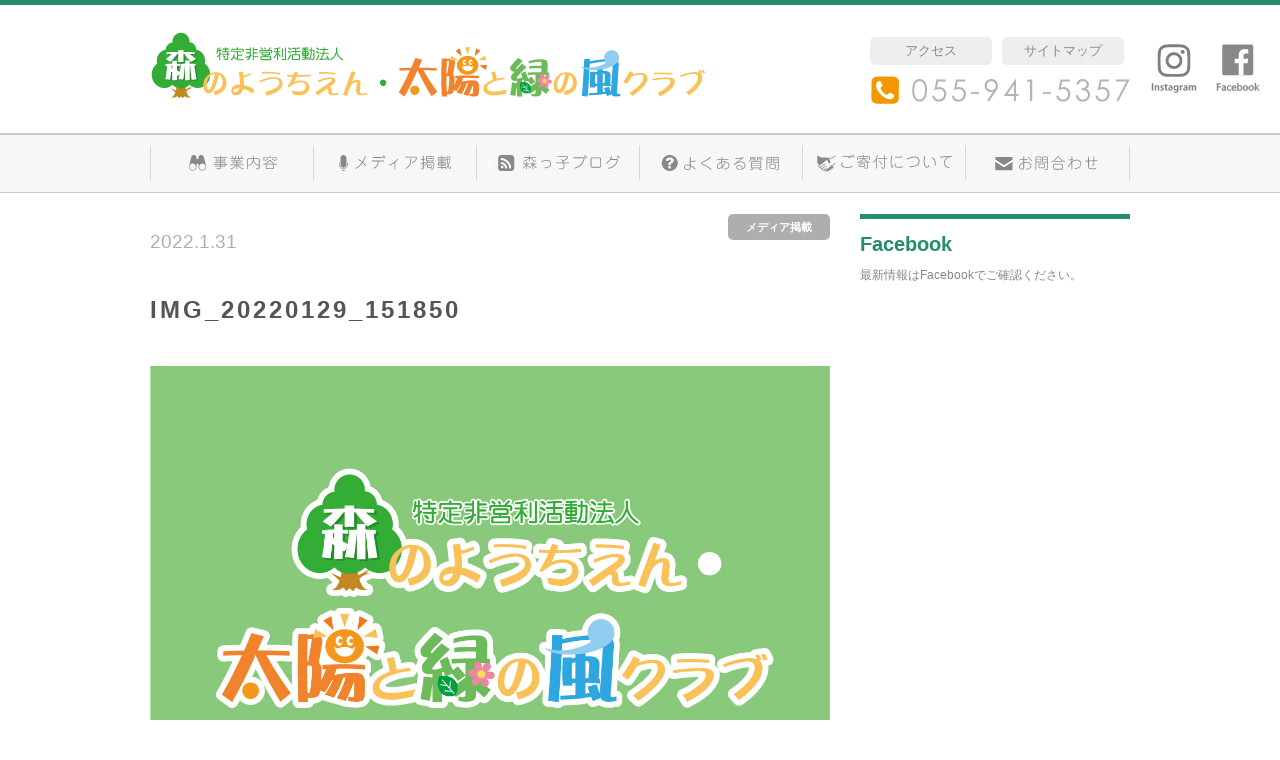

--- FILE ---
content_type: text/html; charset=UTF-8
request_url: https://forest-kindergarten-club.com/img_20220129_151850/
body_size: 37317
content:
<!DOCTYPE html>
<html lang="ja">
  <head>
  
  <meta charset="UTF-8" />
  <meta http-equiv="X-UA-Compatible" content="IE=edge">
  <meta name="viewport" content="width=device-width, user-scalable=no, initial-scale=1, maximum-scale=1" />
  <meta name="SKYPE_TOOLBAR" content="SKYPE_TOOLBAR_PARSER_COMPATIBLE" />
  <meta name="format-detection" content="telephone=no">
  <!-- Styles -->
  <link rel="stylesheet" href="https://forest-kindergarten-club.com/wp/wp-content/themes/kinder_theme/css/reset.css" />
  <link rel="stylesheet" href="https://forest-kindergarten-club.com/wp/wp-content/themes/kinder_theme/style.css" />
  <link rel="stylesheet" href="https://forest-kindergarten-club.com/wp/wp-content/themes/kinder_theme/css/style_sp.css" />
  <link rel="shortcut icon" href="https://forest-kindergarten-club.com/wp/wp-content/themes/kinder_theme/images/favicon.ico">
  <link rel="apple-touch-icon" href="https://forest-kindergarten-club.com/wp/wp-content/themes/kinder_theme/images/apple-touch-icon.png" sizes="180x180">
  <link rel="icon" type="image/png" href="https://forest-kindergarten-club.com/wp/wp-content/themes/kinder_theme/images/android-touch-icon.png" sizes="192x192">
    <link rel="stylesheet" href="https://use.fontawesome.com/releases/v5.1.0/css/all.css" integrity="sha384-lKuwvrZot6UHsBSfcMvOkWwlCMgc0TaWr+30HWe3a4ltaBwTZhyTEggF5tJv8tbt" crossorigin="anonymous">
  <link rel="stylesheet" href="https://maxcdn.bootstrapcdn.com/font-awesome/4.6.1/css/font-awesome.min.css">
  
  <!-- Script -->
  

  	<style>img:is([sizes="auto" i], [sizes^="auto," i]) { contain-intrinsic-size: 3000px 1500px }</style>
	
		<!-- All in One SEO 4.8.5 - aioseo.com -->
		<title>IMG_20220129_151850 | 森のようちえん・太陽と緑の風クラブ</title>
	<meta name="robots" content="max-image-preview:large" />
	<meta name="author" content="user_blog"/>
	<link rel="canonical" href="https://forest-kindergarten-club.com/img_20220129_151850/" />
	<meta name="generator" content="All in One SEO (AIOSEO) 4.8.5" />
		<meta property="og:locale" content="ja_JP" />
		<meta property="og:site_name" content="森のようちえん・太陽と緑の風クラブ | Just another WordPress site" />
		<meta property="og:type" content="article" />
		<meta property="og:title" content="IMG_20220129_151850 | 森のようちえん・太陽と緑の風クラブ" />
		<meta property="og:url" content="https://forest-kindergarten-club.com/img_20220129_151850/" />
		<meta property="og:image" content="https://forest-kindergarten-club.com/wp/wp-content/uploads/2022/10/ogp-logo.png" />
		<meta property="og:image:secure_url" content="https://forest-kindergarten-club.com/wp/wp-content/uploads/2022/10/ogp-logo.png" />
		<meta property="og:image:width" content="630" />
		<meta property="og:image:height" content="630" />
		<meta property="article:published_time" content="2022-01-31T12:08:39+00:00" />
		<meta property="article:modified_time" content="2022-01-31T12:08:39+00:00" />
		<meta name="twitter:card" content="summary" />
		<meta name="twitter:title" content="IMG_20220129_151850 | 森のようちえん・太陽と緑の風クラブ" />
		<meta name="twitter:image" content="https://forest-kindergarten-club.com/wp/wp-content/uploads/2022/10/ogp-logo.png" />
		<script type="application/ld+json" class="aioseo-schema">
			{"@context":"https:\/\/schema.org","@graph":[{"@type":"BreadcrumbList","@id":"https:\/\/forest-kindergarten-club.com\/img_20220129_151850\/#breadcrumblist","itemListElement":[{"@type":"ListItem","@id":"https:\/\/forest-kindergarten-club.com#listItem","position":1,"name":"\u30db\u30fc\u30e0","item":"https:\/\/forest-kindergarten-club.com","nextItem":{"@type":"ListItem","@id":"https:\/\/forest-kindergarten-club.com\/img_20220129_151850\/#listItem","name":"IMG_20220129_151850"}},{"@type":"ListItem","@id":"https:\/\/forest-kindergarten-club.com\/img_20220129_151850\/#listItem","position":2,"name":"IMG_20220129_151850","previousItem":{"@type":"ListItem","@id":"https:\/\/forest-kindergarten-club.com#listItem","name":"\u30db\u30fc\u30e0"}}]},{"@type":"ItemPage","@id":"https:\/\/forest-kindergarten-club.com\/img_20220129_151850\/#itempage","url":"https:\/\/forest-kindergarten-club.com\/img_20220129_151850\/","name":"IMG_20220129_151850 | \u68ee\u306e\u3088\u3046\u3061\u3048\u3093\u30fb\u592a\u967d\u3068\u7dd1\u306e\u98a8\u30af\u30e9\u30d6","inLanguage":"ja","isPartOf":{"@id":"https:\/\/forest-kindergarten-club.com\/#website"},"breadcrumb":{"@id":"https:\/\/forest-kindergarten-club.com\/img_20220129_151850\/#breadcrumblist"},"author":{"@id":"https:\/\/forest-kindergarten-club.com\/author\/user_blog\/#author"},"creator":{"@id":"https:\/\/forest-kindergarten-club.com\/author\/user_blog\/#author"},"datePublished":"2022-01-31T21:08:39+09:00","dateModified":"2022-01-31T21:08:39+09:00"},{"@type":"Organization","@id":"https:\/\/forest-kindergarten-club.com\/#organization","name":"\u68ee\u306e\u3088\u3046\u3061\u3048\u3093\u30fb\u592a\u967d\u3068\u7dd1\u306e\u98a8\u30af\u30e9\u30d6","description":"Just another WordPress site","url":"https:\/\/forest-kindergarten-club.com\/"},{"@type":"Person","@id":"https:\/\/forest-kindergarten-club.com\/author\/user_blog\/#author","url":"https:\/\/forest-kindergarten-club.com\/author\/user_blog\/","name":"user_blog","image":{"@type":"ImageObject","@id":"https:\/\/forest-kindergarten-club.com\/img_20220129_151850\/#authorImage","url":"https:\/\/secure.gravatar.com\/avatar\/e852c4ae47d6e80049babc3313a5afcf?s=96&d=mm&r=g","width":96,"height":96,"caption":"user_blog"}},{"@type":"WebSite","@id":"https:\/\/forest-kindergarten-club.com\/#website","url":"https:\/\/forest-kindergarten-club.com\/","name":"\u68ee\u306e\u3088\u3046\u3061\u3048\u3093\u30fb\u592a\u967d\u3068\u7dd1\u306e\u98a8\u30af\u30e9\u30d6","description":"Just another WordPress site","inLanguage":"ja","publisher":{"@id":"https:\/\/forest-kindergarten-club.com\/#organization"}}]}
		</script>
		<!-- All in One SEO -->

<link rel='dns-prefetch' href='//ajax.googleapis.com' />
<link rel="alternate" type="application/rss+xml" title="森のようちえん・太陽と緑の風クラブ &raquo; IMG_20220129_151850 のコメントのフィード" href="https://forest-kindergarten-club.com/feed/?attachment_id=284" />
<script type="text/javascript">
/* <![CDATA[ */
window._wpemojiSettings = {"baseUrl":"https:\/\/s.w.org\/images\/core\/emoji\/15.0.3\/72x72\/","ext":".png","svgUrl":"https:\/\/s.w.org\/images\/core\/emoji\/15.0.3\/svg\/","svgExt":".svg","source":{"concatemoji":"https:\/\/forest-kindergarten-club.com\/wp\/wp-includes\/js\/wp-emoji-release.min.js?ver=6.7.4"}};
/*! This file is auto-generated */
!function(i,n){var o,s,e;function c(e){try{var t={supportTests:e,timestamp:(new Date).valueOf()};sessionStorage.setItem(o,JSON.stringify(t))}catch(e){}}function p(e,t,n){e.clearRect(0,0,e.canvas.width,e.canvas.height),e.fillText(t,0,0);var t=new Uint32Array(e.getImageData(0,0,e.canvas.width,e.canvas.height).data),r=(e.clearRect(0,0,e.canvas.width,e.canvas.height),e.fillText(n,0,0),new Uint32Array(e.getImageData(0,0,e.canvas.width,e.canvas.height).data));return t.every(function(e,t){return e===r[t]})}function u(e,t,n){switch(t){case"flag":return n(e,"\ud83c\udff3\ufe0f\u200d\u26a7\ufe0f","\ud83c\udff3\ufe0f\u200b\u26a7\ufe0f")?!1:!n(e,"\ud83c\uddfa\ud83c\uddf3","\ud83c\uddfa\u200b\ud83c\uddf3")&&!n(e,"\ud83c\udff4\udb40\udc67\udb40\udc62\udb40\udc65\udb40\udc6e\udb40\udc67\udb40\udc7f","\ud83c\udff4\u200b\udb40\udc67\u200b\udb40\udc62\u200b\udb40\udc65\u200b\udb40\udc6e\u200b\udb40\udc67\u200b\udb40\udc7f");case"emoji":return!n(e,"\ud83d\udc26\u200d\u2b1b","\ud83d\udc26\u200b\u2b1b")}return!1}function f(e,t,n){var r="undefined"!=typeof WorkerGlobalScope&&self instanceof WorkerGlobalScope?new OffscreenCanvas(300,150):i.createElement("canvas"),a=r.getContext("2d",{willReadFrequently:!0}),o=(a.textBaseline="top",a.font="600 32px Arial",{});return e.forEach(function(e){o[e]=t(a,e,n)}),o}function t(e){var t=i.createElement("script");t.src=e,t.defer=!0,i.head.appendChild(t)}"undefined"!=typeof Promise&&(o="wpEmojiSettingsSupports",s=["flag","emoji"],n.supports={everything:!0,everythingExceptFlag:!0},e=new Promise(function(e){i.addEventListener("DOMContentLoaded",e,{once:!0})}),new Promise(function(t){var n=function(){try{var e=JSON.parse(sessionStorage.getItem(o));if("object"==typeof e&&"number"==typeof e.timestamp&&(new Date).valueOf()<e.timestamp+604800&&"object"==typeof e.supportTests)return e.supportTests}catch(e){}return null}();if(!n){if("undefined"!=typeof Worker&&"undefined"!=typeof OffscreenCanvas&&"undefined"!=typeof URL&&URL.createObjectURL&&"undefined"!=typeof Blob)try{var e="postMessage("+f.toString()+"("+[JSON.stringify(s),u.toString(),p.toString()].join(",")+"));",r=new Blob([e],{type:"text/javascript"}),a=new Worker(URL.createObjectURL(r),{name:"wpTestEmojiSupports"});return void(a.onmessage=function(e){c(n=e.data),a.terminate(),t(n)})}catch(e){}c(n=f(s,u,p))}t(n)}).then(function(e){for(var t in e)n.supports[t]=e[t],n.supports.everything=n.supports.everything&&n.supports[t],"flag"!==t&&(n.supports.everythingExceptFlag=n.supports.everythingExceptFlag&&n.supports[t]);n.supports.everythingExceptFlag=n.supports.everythingExceptFlag&&!n.supports.flag,n.DOMReady=!1,n.readyCallback=function(){n.DOMReady=!0}}).then(function(){return e}).then(function(){var e;n.supports.everything||(n.readyCallback(),(e=n.source||{}).concatemoji?t(e.concatemoji):e.wpemoji&&e.twemoji&&(t(e.twemoji),t(e.wpemoji)))}))}((window,document),window._wpemojiSettings);
/* ]]> */
</script>
<style id='wp-emoji-styles-inline-css' type='text/css'>

	img.wp-smiley, img.emoji {
		display: inline !important;
		border: none !important;
		box-shadow: none !important;
		height: 1em !important;
		width: 1em !important;
		margin: 0 0.07em !important;
		vertical-align: -0.1em !important;
		background: none !important;
		padding: 0 !important;
	}
</style>
<link rel='stylesheet' id='wp-block-library-css' href='https://forest-kindergarten-club.com/wp/wp-includes/css/dist/block-library/style.min.css?ver=6.7.4' type='text/css' media='all' />
<style id='classic-theme-styles-inline-css' type='text/css'>
/*! This file is auto-generated */
.wp-block-button__link{color:#fff;background-color:#32373c;border-radius:9999px;box-shadow:none;text-decoration:none;padding:calc(.667em + 2px) calc(1.333em + 2px);font-size:1.125em}.wp-block-file__button{background:#32373c;color:#fff;text-decoration:none}
</style>
<style id='global-styles-inline-css' type='text/css'>
:root{--wp--preset--aspect-ratio--square: 1;--wp--preset--aspect-ratio--4-3: 4/3;--wp--preset--aspect-ratio--3-4: 3/4;--wp--preset--aspect-ratio--3-2: 3/2;--wp--preset--aspect-ratio--2-3: 2/3;--wp--preset--aspect-ratio--16-9: 16/9;--wp--preset--aspect-ratio--9-16: 9/16;--wp--preset--color--black: #000000;--wp--preset--color--cyan-bluish-gray: #abb8c3;--wp--preset--color--white: #ffffff;--wp--preset--color--pale-pink: #f78da7;--wp--preset--color--vivid-red: #cf2e2e;--wp--preset--color--luminous-vivid-orange: #ff6900;--wp--preset--color--luminous-vivid-amber: #fcb900;--wp--preset--color--light-green-cyan: #7bdcb5;--wp--preset--color--vivid-green-cyan: #00d084;--wp--preset--color--pale-cyan-blue: #8ed1fc;--wp--preset--color--vivid-cyan-blue: #0693e3;--wp--preset--color--vivid-purple: #9b51e0;--wp--preset--gradient--vivid-cyan-blue-to-vivid-purple: linear-gradient(135deg,rgba(6,147,227,1) 0%,rgb(155,81,224) 100%);--wp--preset--gradient--light-green-cyan-to-vivid-green-cyan: linear-gradient(135deg,rgb(122,220,180) 0%,rgb(0,208,130) 100%);--wp--preset--gradient--luminous-vivid-amber-to-luminous-vivid-orange: linear-gradient(135deg,rgba(252,185,0,1) 0%,rgba(255,105,0,1) 100%);--wp--preset--gradient--luminous-vivid-orange-to-vivid-red: linear-gradient(135deg,rgba(255,105,0,1) 0%,rgb(207,46,46) 100%);--wp--preset--gradient--very-light-gray-to-cyan-bluish-gray: linear-gradient(135deg,rgb(238,238,238) 0%,rgb(169,184,195) 100%);--wp--preset--gradient--cool-to-warm-spectrum: linear-gradient(135deg,rgb(74,234,220) 0%,rgb(151,120,209) 20%,rgb(207,42,186) 40%,rgb(238,44,130) 60%,rgb(251,105,98) 80%,rgb(254,248,76) 100%);--wp--preset--gradient--blush-light-purple: linear-gradient(135deg,rgb(255,206,236) 0%,rgb(152,150,240) 100%);--wp--preset--gradient--blush-bordeaux: linear-gradient(135deg,rgb(254,205,165) 0%,rgb(254,45,45) 50%,rgb(107,0,62) 100%);--wp--preset--gradient--luminous-dusk: linear-gradient(135deg,rgb(255,203,112) 0%,rgb(199,81,192) 50%,rgb(65,88,208) 100%);--wp--preset--gradient--pale-ocean: linear-gradient(135deg,rgb(255,245,203) 0%,rgb(182,227,212) 50%,rgb(51,167,181) 100%);--wp--preset--gradient--electric-grass: linear-gradient(135deg,rgb(202,248,128) 0%,rgb(113,206,126) 100%);--wp--preset--gradient--midnight: linear-gradient(135deg,rgb(2,3,129) 0%,rgb(40,116,252) 100%);--wp--preset--font-size--small: 13px;--wp--preset--font-size--medium: 20px;--wp--preset--font-size--large: 36px;--wp--preset--font-size--x-large: 42px;--wp--preset--spacing--20: 0.44rem;--wp--preset--spacing--30: 0.67rem;--wp--preset--spacing--40: 1rem;--wp--preset--spacing--50: 1.5rem;--wp--preset--spacing--60: 2.25rem;--wp--preset--spacing--70: 3.38rem;--wp--preset--spacing--80: 5.06rem;--wp--preset--shadow--natural: 6px 6px 9px rgba(0, 0, 0, 0.2);--wp--preset--shadow--deep: 12px 12px 50px rgba(0, 0, 0, 0.4);--wp--preset--shadow--sharp: 6px 6px 0px rgba(0, 0, 0, 0.2);--wp--preset--shadow--outlined: 6px 6px 0px -3px rgba(255, 255, 255, 1), 6px 6px rgba(0, 0, 0, 1);--wp--preset--shadow--crisp: 6px 6px 0px rgba(0, 0, 0, 1);}:where(.is-layout-flex){gap: 0.5em;}:where(.is-layout-grid){gap: 0.5em;}body .is-layout-flex{display: flex;}.is-layout-flex{flex-wrap: wrap;align-items: center;}.is-layout-flex > :is(*, div){margin: 0;}body .is-layout-grid{display: grid;}.is-layout-grid > :is(*, div){margin: 0;}:where(.wp-block-columns.is-layout-flex){gap: 2em;}:where(.wp-block-columns.is-layout-grid){gap: 2em;}:where(.wp-block-post-template.is-layout-flex){gap: 1.25em;}:where(.wp-block-post-template.is-layout-grid){gap: 1.25em;}.has-black-color{color: var(--wp--preset--color--black) !important;}.has-cyan-bluish-gray-color{color: var(--wp--preset--color--cyan-bluish-gray) !important;}.has-white-color{color: var(--wp--preset--color--white) !important;}.has-pale-pink-color{color: var(--wp--preset--color--pale-pink) !important;}.has-vivid-red-color{color: var(--wp--preset--color--vivid-red) !important;}.has-luminous-vivid-orange-color{color: var(--wp--preset--color--luminous-vivid-orange) !important;}.has-luminous-vivid-amber-color{color: var(--wp--preset--color--luminous-vivid-amber) !important;}.has-light-green-cyan-color{color: var(--wp--preset--color--light-green-cyan) !important;}.has-vivid-green-cyan-color{color: var(--wp--preset--color--vivid-green-cyan) !important;}.has-pale-cyan-blue-color{color: var(--wp--preset--color--pale-cyan-blue) !important;}.has-vivid-cyan-blue-color{color: var(--wp--preset--color--vivid-cyan-blue) !important;}.has-vivid-purple-color{color: var(--wp--preset--color--vivid-purple) !important;}.has-black-background-color{background-color: var(--wp--preset--color--black) !important;}.has-cyan-bluish-gray-background-color{background-color: var(--wp--preset--color--cyan-bluish-gray) !important;}.has-white-background-color{background-color: var(--wp--preset--color--white) !important;}.has-pale-pink-background-color{background-color: var(--wp--preset--color--pale-pink) !important;}.has-vivid-red-background-color{background-color: var(--wp--preset--color--vivid-red) !important;}.has-luminous-vivid-orange-background-color{background-color: var(--wp--preset--color--luminous-vivid-orange) !important;}.has-luminous-vivid-amber-background-color{background-color: var(--wp--preset--color--luminous-vivid-amber) !important;}.has-light-green-cyan-background-color{background-color: var(--wp--preset--color--light-green-cyan) !important;}.has-vivid-green-cyan-background-color{background-color: var(--wp--preset--color--vivid-green-cyan) !important;}.has-pale-cyan-blue-background-color{background-color: var(--wp--preset--color--pale-cyan-blue) !important;}.has-vivid-cyan-blue-background-color{background-color: var(--wp--preset--color--vivid-cyan-blue) !important;}.has-vivid-purple-background-color{background-color: var(--wp--preset--color--vivid-purple) !important;}.has-black-border-color{border-color: var(--wp--preset--color--black) !important;}.has-cyan-bluish-gray-border-color{border-color: var(--wp--preset--color--cyan-bluish-gray) !important;}.has-white-border-color{border-color: var(--wp--preset--color--white) !important;}.has-pale-pink-border-color{border-color: var(--wp--preset--color--pale-pink) !important;}.has-vivid-red-border-color{border-color: var(--wp--preset--color--vivid-red) !important;}.has-luminous-vivid-orange-border-color{border-color: var(--wp--preset--color--luminous-vivid-orange) !important;}.has-luminous-vivid-amber-border-color{border-color: var(--wp--preset--color--luminous-vivid-amber) !important;}.has-light-green-cyan-border-color{border-color: var(--wp--preset--color--light-green-cyan) !important;}.has-vivid-green-cyan-border-color{border-color: var(--wp--preset--color--vivid-green-cyan) !important;}.has-pale-cyan-blue-border-color{border-color: var(--wp--preset--color--pale-cyan-blue) !important;}.has-vivid-cyan-blue-border-color{border-color: var(--wp--preset--color--vivid-cyan-blue) !important;}.has-vivid-purple-border-color{border-color: var(--wp--preset--color--vivid-purple) !important;}.has-vivid-cyan-blue-to-vivid-purple-gradient-background{background: var(--wp--preset--gradient--vivid-cyan-blue-to-vivid-purple) !important;}.has-light-green-cyan-to-vivid-green-cyan-gradient-background{background: var(--wp--preset--gradient--light-green-cyan-to-vivid-green-cyan) !important;}.has-luminous-vivid-amber-to-luminous-vivid-orange-gradient-background{background: var(--wp--preset--gradient--luminous-vivid-amber-to-luminous-vivid-orange) !important;}.has-luminous-vivid-orange-to-vivid-red-gradient-background{background: var(--wp--preset--gradient--luminous-vivid-orange-to-vivid-red) !important;}.has-very-light-gray-to-cyan-bluish-gray-gradient-background{background: var(--wp--preset--gradient--very-light-gray-to-cyan-bluish-gray) !important;}.has-cool-to-warm-spectrum-gradient-background{background: var(--wp--preset--gradient--cool-to-warm-spectrum) !important;}.has-blush-light-purple-gradient-background{background: var(--wp--preset--gradient--blush-light-purple) !important;}.has-blush-bordeaux-gradient-background{background: var(--wp--preset--gradient--blush-bordeaux) !important;}.has-luminous-dusk-gradient-background{background: var(--wp--preset--gradient--luminous-dusk) !important;}.has-pale-ocean-gradient-background{background: var(--wp--preset--gradient--pale-ocean) !important;}.has-electric-grass-gradient-background{background: var(--wp--preset--gradient--electric-grass) !important;}.has-midnight-gradient-background{background: var(--wp--preset--gradient--midnight) !important;}.has-small-font-size{font-size: var(--wp--preset--font-size--small) !important;}.has-medium-font-size{font-size: var(--wp--preset--font-size--medium) !important;}.has-large-font-size{font-size: var(--wp--preset--font-size--large) !important;}.has-x-large-font-size{font-size: var(--wp--preset--font-size--x-large) !important;}
:where(.wp-block-post-template.is-layout-flex){gap: 1.25em;}:where(.wp-block-post-template.is-layout-grid){gap: 1.25em;}
:where(.wp-block-columns.is-layout-flex){gap: 2em;}:where(.wp-block-columns.is-layout-grid){gap: 2em;}
:root :where(.wp-block-pullquote){font-size: 1.5em;line-height: 1.6;}
</style>
<script type="text/javascript" src="https://ajax.googleapis.com/ajax/libs/jquery/1.12.2/jquery.min.js" id="jquery-js"></script>
<link rel="https://api.w.org/" href="https://forest-kindergarten-club.com/wp-json/" /><link rel="alternate" title="JSON" type="application/json" href="https://forest-kindergarten-club.com/wp-json/wp/v2/media/284" /><link rel="EditURI" type="application/rsd+xml" title="RSD" href="https://forest-kindergarten-club.com/wp/xmlrpc.php?rsd" />
<link rel='shortlink' href='https://forest-kindergarten-club.com/?p=284' />
<link rel="alternate" title="oEmbed (JSON)" type="application/json+oembed" href="https://forest-kindergarten-club.com/wp-json/oembed/1.0/embed?url=https%3A%2F%2Fforest-kindergarten-club.com%2Fimg_20220129_151850%2F" />
<link rel="alternate" title="oEmbed (XML)" type="text/xml+oembed" href="https://forest-kindergarten-club.com/wp-json/oembed/1.0/embed?url=https%3A%2F%2Fforest-kindergarten-club.com%2Fimg_20220129_151850%2F&#038;format=xml" />
  </head>

  <body>
  <div id="fb-root"></div>
    <!-- Header -->
    <div class="side_btn">
  <a href="https://forest-kindergarten-club.com"><img src="https://forest-kindergarten-club.com/wp/wp-content/themes/kinder_theme/images/sns_aicon04.svg" alt="Instagram">
  </a>
  <a href="https://www.facebook.com/asobi.meister/"><img src="https://forest-kindergarten-club.com/wp/wp-content/themes/kinder_theme/images/sns_aicon03.svg" alt="facebook">
  </a></div>
    <header class="clearfix">
      <div class="inner clearfix">
        <div class="logo">
          <a href="https://forest-kindergarten-club.com"><img src="https://forest-kindergarten-club.com/wp/wp-content/themes/kinder_theme/images/logo.svg" alt="森のようちえん・太陽と緑の風クラブ" /></a>
        </div>
        <div class="header_right">
          <ul class="clearfix">
            <li><a href="access">アクセス</a></li>
            <li><a href="sitemap">サイトマップ</a></li>
          </ul>
          <p><img src="https://forest-kindergarten-club.com/wp/wp-content/themes/kinder_theme/images/tel_aicon.svg"></p>
        </div>
      </div>
    </header>
    <!-- Header End -->
    <!-- PC navi  -->
    <div id="menu">
    <nav>
      <ul class="clearfix">
        <li><a href="https://forest-kindergarten-club.com/business_list"><img src="https://forest-kindergarten-club.com/wp/wp-content/themes/kinder_theme/images/nav01.svg" alt="事業内容"></a></li>
        <li><a href="https://forest-kindergarten-club.com/media"><img src="https://forest-kindergarten-club.com/wp/wp-content/themes/kinder_theme/images/nav02.svg" alt="メディア掲載"></a></li>
        <li><a href="https://forest-kindergarten-club.com/blog_list"><img src="https://forest-kindergarten-club.com/wp/wp-content/themes/kinder_theme/images/nav03.svg" alt="森っ子ブログ"></a></li>
        <li><a href="https://forest-kindergarten-club.com/faq"><img src="https://forest-kindergarten-club.com/wp/wp-content/themes/kinder_theme/images/nav04.svg" alt="よくある質問"></a></li>
        <li><a href="https://forest-kindergarten-club.com/donation"><img src="https://forest-kindergarten-club.com/wp/wp-content/themes/kinder_theme/images/nav05.svg" alt="ご寄付について"></a></li>
        <li><a href="https://forest-kindergarten-club.com/contact"><img src="https://forest-kindergarten-club.com/wp/wp-content/themes/kinder_theme/images/nav06.svg" alt="お問い合わせ"></a></li>
      </ul>
    </nav>
    </div>
    <!-- PC navi  -->
    <!-- SP navi -->
    <div id="menu_sp">
      <div id="menu_sp-inner">
        <a class="sp tel_sp" href="tel:055-941-5357"><img src="https://forest-kindergarten-club.com/wp/wp-content/themes/kinder_theme/images/tel_aicon_sp.png" alt="お問い合わせ"></i></a>
        <a class="toggleMenu" href="#"></a>
        <ul class="nav">
          <li><a href="https://forest-kindergarten-club.com/business_list">事業内容</a></li>
        <li><a href="https://forest-kindergarten-club.com/media">メディア掲載</a></li>
        <li><a href="https://forest-kindergarten-club.com/blog_list">森っ子ブログ</a></li>
        <li><a href="https://forest-kindergarten-club.com/faq">よくある質問</a></li>
        <li><a href="https://forest-kindergarten-club.com/donation">ご寄付について</a></li>
        <li><a href="https://forest-kindergarten-club.com/contact">お問い合わせ</a></li>
        </ul>
      </div>
    </div>
    <!-- SP navi End -->
    <div style="clear:both"></div>
    <!-- Main content -->
    <div class="content clearfix">
      <!-- Left Main content -->
      <div class="left_content">
        <!-- Blog-content -->
        <div class="blog_wapper clearfix">
                    <div class="blog_day target">
　　　　　　　<!-- 記事投稿日 -->
            <p>2022.1.31</p>
          </div>
          <div class="blog_cat target">
            <!-- ブログカテゴリ -->
            <p><a href="https://forest-kindergarten-club.com/media">メディア掲載</a></p>
          </div>
          <div class="blog_title clearfix target">
            <!-- 記事タイトル -->
            <h1>IMG_20220129_151850</h1>
          </div>
          <div class="blog_eyecatching">
            <img src="https://forest-kindergarten-club.com/wp/wp-content/themes/kinder_theme/images/thumbnail.jpg" alt="" class="sum">          </div>
          <div class="blog_txt">
          <!-- 記事記載部分 -->
          <p class="attachment"><a href='https://forest-kindergarten-club.com/wp/wp-content/uploads/2022/01/IMG_20220129_151850-scaled.jpg'><img fetchpriority="high" decoding="async" width="300" height="225" src="https://forest-kindergarten-club.com/wp/wp-content/uploads/2022/01/IMG_20220129_151850-300x225.jpg" class="attachment-medium size-medium" alt="" srcset="https://forest-kindergarten-club.com/wp/wp-content/uploads/2022/01/IMG_20220129_151850-300x225.jpg 300w, https://forest-kindergarten-club.com/wp/wp-content/uploads/2022/01/IMG_20220129_151850-1024x768.jpg 1024w, https://forest-kindergarten-club.com/wp/wp-content/uploads/2022/01/IMG_20220129_151850-768x576.jpg 768w, https://forest-kindergarten-club.com/wp/wp-content/uploads/2022/01/IMG_20220129_151850-1536x1152.jpg 1536w, https://forest-kindergarten-club.com/wp/wp-content/uploads/2022/01/IMG_20220129_151850-2048x1536.jpg 2048w" sizes="(max-width: 300px) 100vw, 300px" /></a></p>
          </div>
          <div class="prev">
          <a href="https://forest-kindergarten-club.com/img_20220129_151850/" rel="prev"><i class="fa fa-chevron-left"></i> 前の記事へ</a>        </div>
        <div class="next">
                  </div>
                    <div class="list_blog clearfix">
           <a href="https://forest-kindergarten-club.com/media">一覧へ戻る</a>
          </div>
        </div>
　　　　 <!-- Blog-content End -->
        <div class="common_contact clearfix">
  <p>当法人への取材・ご寄付に関するお問い合わせ</p>
  <div class="common_contact_left">
    <p><img src="https://forest-kindergarten-club.com/wp/wp-content/themes/kinder_theme/images/tel_aicon02.svg"> 055-941-5357</p>
  </div>
  <div class="common_contact_right">
    <p>受付時間：9:00〜15:00（土日祝日を除く）<br />担当：高橋麻子（たかはしあさこ）</p>
  </div>
</div>
<p class="mail_btn clearfix"><a href="https://forest-kindergarten-club.com/contact"><i class="fas fa-envelope"></i> メールでのお問合せはこちらから</a></p>
      </div><!-- left-content End -->
      <div class="side">
    <!--
  <div class="side_title">
    <p class="s_title">メディア掲載</p>
    <p class="side_txt">太陽と緑の風クラブのメディア掲載実績。</p>
  </div>
  <div class="s_topics clearfix">
    <ul class="clearfix">
      <li class="clearfix target">
        <a href="media_1.html">
          <div class="s_topics_Thumbnail">
            <img src="images/blogpic_media_1.jpg" />
          </div>
          <div class="s_topics_exe">
            <p class="day_s">2017.7.25</p>
            <p class="excerpt_s_t">相続対策の研修会に参加してきま…</p>
            <p class="excerpt_s">先日、東京で開催された相続対策...</p>
          </div>
          <div class="cat_tag_s">
            <p>メディア掲載</p>
          </div>
        </a>
      </li>
      <li class="clearfix target">
        <a href="media_1.html">
          <div class="s_topics_Thumbnail">
            <img src="images/blogpic_media_1.jpg" />
          </div>
          <div class="s_topics_exe">
            <p class="day_s">2017.7.25</p>
            <p class="excerpt_s_t">相続対策の研修会に参加してきま…</p>
            <p class="excerpt_s">先日、東京で開催された相続対策...</p>
          </div>
          <div class="cat_tag_s">
            <p>メディア掲載</p>
          </div>
        </a>
      </li>
      <li class="clearfix target">
        <a href="media_1.html">
          <div class="s_topics_Thumbnail">
            <img src="images/blogpic_media_1.jpg" />
          </div>
          <div class="s_topics_exe">
            <p class="day_s">2017.7.25</p>
            <p class="excerpt_s_t">相続対策の研修会に参加してきま…</p>
            <p class="excerpt_s">先日、東京で開催された相続対策...</p>
          </div>
          <div class="cat_tag_s">
            <p>メディア掲載</p>
          </div>
        </a>
      </li>
    </ul>
    <p><span class="btn_bk_side"><a href="media_list.html">メディア掲載一覧を見る</a></span></p>
  </div>
  -->
  <div class="side_title">
    <p class="s_title">Facebook</p>
    <p class="side_txt">最新情報はFacebookでご確認ください。</p>
    <iframe src="https://www.facebook.com/plugins/page.php?href=https%3A%2F%2Fwww.facebook.com%2Fasobi.meister%2F&tabs=timeline&width=270&height=500&small_header=false&adapt_container_width=true&hide_cover=false&show_facepile=true&appId" width="270" height="500" style="border:none;overflow:hidden" scrolling="no" frameborder="0" allowfullscreen="true" allow="encrypted-media"></iframe>
    <!-- <div class="fb-page" 
    data-tabs="timeline"
    data-href="https://www.facebook.com/asobi.meister/"
    data-width="270" 
    data-hide-cover="false"></div> -->
    <!-- <iframe src="https://www.facebook.com/plugins/page.php?href=https%3A%2F%2Fwww.facebook.com%2Fasobi.meister%2F&tabs=timeline&width=270&height=500&small_header=false&adapt_container_width=true&hide_cover=false&show_facepile=false&appId" width="270" height="500" style="border:none;overflow:hidden" scrolling="no" frameborder="0" allowTransparency="true" allow="encrypted-media"></iframe> -->
  </div>
  <div class="side_banner">
    <a href="donation"><img src="https://forest-kindergarten-club.com/wp/wp-content/themes/kinder_theme/images/side_banner01.jpg" alt="寄付について"></a>
  </div>
  <div class="side_banner">
    <a href="volunteer"><img src="https://forest-kindergarten-club.com/wp/wp-content/themes/kinder_theme/images/side_banner02.jpg" alt="ボランティアについて"></a>
  </div>
</div>
    </div>
    <!-- Main content End -->
     <!-- Pagetop Button-->
<p class="pagetop"><a href="#"><img src="https://forest-kindergarten-club.com/wp/wp-content/themes/kinder_theme/images/top_btn.png" alt="" /></a></p>
<!-- Pagetop Button End-->
<!-- Footer -->
<footer id="footer">
  <div class="inner clearfix">
    <div class="f_logo">
      <img src="https://forest-kindergarten-club.com/wp/wp-content/themes/kinder_theme/images/footer_logo.svg" alt="" />
      <p class="access">〒411-0044 静岡県三島市徳倉750-14</p>
      <p class="access">TEL：055-941-5357 / FAX：055-987-1817</p>
    </div>
    <!-- PC Footer  -->
    <div class="f_right">
      <ul class="clearfix">
        <li><a href="https://forest-kindergarten-club.com/business_list">事業内容</a></li>
        <li><a href="https://forest-kindergarten-club.com/media">メディア掲載</a></li>
        <li><a href="https://forest-kindergarten-club.com/blog_list">ブログ</a></li>
        <li><a href="https://forest-kindergarten-club.com/faq">よくある質問</a></li>
        <li><a href="https://forest-kindergarten-club.com/access">アクセス</a></li>
        <li><a href="https://forest-kindergarten-club.com/donation">ご寄付について</a></li>
        <li><a href="https://forest-kindergarten-club.com/profile">法人概要</a></li>
        <li><a href="https://forest-kindergarten-club.com/recruit">採用情報</a></li>
        <li><a href="https://forest-kindergarten-club.com/contact">お問合わせ</a></li>
        <li><a href="https://forest-kindergarten-club.com/privacy">プライバシーポリシー</a></li>
        <li><a href="https://forest-kindergarten-club.com/sitemap">サイトマップ</a></li>
      </ul>
    </div>
    <!-- PC Footer End -->
    <!-- SP Footer End -->
    <div class="footer_nav">
      <p class="mail_btn clearfix"><a href="contact"><i class="fas fa-envelope"></i> メールでのお問合せはこちらから</a></p>
      <ul class="clearfix">
        <li><a href="https://forest-kindergarten-club.com/business_list">事業内容</a></li>
        <li><a href="https://forest-kindergarten-club.com/media">メディア掲載</a></li>
        <li><a href="https://forest-kindergarten-club.com/blog_list">ブログ</a></li>
        <li><a href="https://forest-kindergarten-club.com/faq">よくある質問</a></li>
        <li><a href="https://forest-kindergarten-club.com/access">アクセス</a></li>
        <li><a href="https://forest-kindergarten-club.com/donation">ご寄付について</a></li>
        <li><a href="https://forest-kindergarten-club.com/profile">法人概要</a></li>
        <li><a href="https://forest-kindergarten-club.com/recruit">採用情報</a></li>
        <li><a href="https://forest-kindergarten-club.com/privacy">プライバシーポリシー</a></li>
        <li><a href="https://forest-kindergarten-club.com/sitemap">サイトマップ</a></li>
      </ul>
    </div>
    <!-- SP Footer End -->
  </div>
  <div class="copy">
  <p>&copy; 2018 NPO法人 森のようちえん・太陽と緑の風クラブ</p>
</div>
</footer>
<!-- Footer End -->




<script type="text/javascript" src="https://forest-kindergarten-club.com/wp/wp-content/themes/kinder_theme/js/footerFixed.js"></script>



<!-- Global site tag (gtag.js) - Google Analytics -->
<script async src="https://www.googletagmanager.com/gtag/js?id=UA-42441685-16"></script>
<script>
window.dataLayer = window.dataLayer || [];
function gtag(){dataLayer.push(arguments);}
gtag('js', new Date());

gtag('config', 'UA-42441685-16');
</script>

<!-- Scripts -->
<!-- スマホとタブレットでviewportを切替え -->
<script>
$(function(){
  var ua = navigator.userAgent;
  if((ua.indexOf('iPhone') > 0) || ua.indexOf('iPod') > 0 || (ua.indexOf('Android') > 0 && ua.indexOf('Mobile') > 0)){
      $('head').prepend('<meta name="viewport" content="width=device-width, user-scalable=no, initial-scale=1, maximum-scale=1" />');
  } else {
      $('head').prepend('<meta name="viewport" content="width=1080,initial-scale=0.7">');
  }
});
</script>
<!-- スマホとタブレットでviewportを切替え End -->
<!-- Facebook -->
<script>
(function(d, s, id) {
var js, fjs = d.getElementsByTagName(s)[0];
if (d.getElementById(id)) return;
js = d.createElement(s); js.id = id;
js.src = 'https://connect.facebook.net/ja_JP/sdk.js#xfbml=1&version=v3.0';
fjs.parentNode.insertBefore(js, fjs);
}(document, 'script', 'facebook-jssdk'));
</script>
<!-- Facebook End-->
<!-- Page top button script -->
<script>
$(document).ready(function(){

var pagetop = $('.pagetop');

$(window).scroll(function(){
    if ( $(this).scrollTop() > 500 ) {
        pagetop.fadeIn();
    } else {
        pagetop.fadeOut();
    }
});

pagetop.click(function () {
    $('body, html').animate({ scrollTop: 0 }, 500);
    return false;
});

});
</script>
<!-- Page top button script End -->
<!-- SP navi script -->
<script>
var ww = document.body.clientWidth;

$(document).ready(function() {
$(".nav li a").each(function() {
  if ($(this).next().length > 0) {
    $(this).addClass("parent");
  };
})

$(".toggleMenu").click(function(e) {
  e.preventDefault();
  $(this).toggleClass("active");
  $(".nav").toggle();
});
adjustMenu();
})

$(window).bind('resize orientationchange', function() {
ww = document.body.clientWidth;
adjustMenu();
});

var adjustMenu = function() {
if (ww < 768) {
  $(".toggleMenu").css("display", "inline-block");
  if (!$(".toggleMenu").hasClass("active")) {
    $(".nav").hide();
  } else {
    $(".nav").show();
  }
  $(".nav li").unbind('mouseenter mouseleave');
  $(".nav li a.parent").unbind('click').bind('click', function(e) {
    // must be attached to anchor element to prevent bubbling
    e.preventDefault();
    $(this).parent("li").toggleClass("hover");
  });
}
else if (ww >= 768) {
  $(".toggleMenu").css("display", "none");
  $(".nav").show();
  $(".nav li").removeClass("hover");
  $(".nav li a").unbind('click');
  $(".nav li").unbind('mouseenter mouseleave').bind('mouseenter mouseleave', function() {
    // must be attached to li so that mouseleave is not triggered when hover over submenu
    $(this).toggleClass('hover');
  });
}
}
</script>
<!-- SP navi script End-->
<!-- Scripts End -->

<!-- Google tag (gtag.js) -->
<script async src="https://www.googletagmanager.com/gtag/js?id=G-NSE64K72CR"></script>
<script>
  window.dataLayer = window.dataLayer || [];
  function gtag(){dataLayer.push(arguments);}
  gtag('js', new Date());

  gtag('config', 'G-NSE64K72CR');
</script>

</body>
</html>


--- FILE ---
content_type: text/css
request_url: https://forest-kindergarten-club.com/wp/wp-content/themes/kinder_theme/style.css
body_size: 5870
content:
@charset "utf-8";

/*-------------------------------
Common　Style
--------------------------------*/

*{
    margin: 0px;
    padding: 0px;
        -webkit-box-sizing: border-box;
       -moz-box-sizing: border-box;
            box-sizing: border-box;
}

.pc{display: block!important;}
.sp{display: none!important;}

body {
    margin: 0px;
    height: 100%;
    color: #000000;
    line-height: 1.3em;
    font-size: 14px;
    font-family: "Hiragino Kaku Gothic ProN","ヒラギノ角ゴ ProN W3",Meiryo,"メイリオ",sans-serif;
    background: #FFF none repeat scroll 0% 0%;
    -webkit-text-size-adjust: 100%;
}

a{
	text-decoration: none;
}

/*---- Sub Title ----*/

h1{
    display:block;
    text-align:center;
    color:#ffffff;
    font-size:24px;
    font-weight: bold;
    margin-bottom:60px;
    padding:15px 0;
    letter-spacing: 3px;
    background:#258c6d;
}

h2,h3,h4,h5,h6{
    display:block;
    text-align:center;
    font-size:22px;
    color:#555555;
    letter-spacing: 2px;
    font-weight: bold;
}

h2:before,h3:before,h4:before,
h5:before,h6:before{
    content:"=";
    font-weight: bold;
    color: #e31e3c;
    padding-right:10px;
}

h2:after,h3:after,h4:after,
h5:after,h6:after{
    content:"=";
    font-weight: bold;
    color: #e31e3c;
    padding-left:10px;
}

.inner{
    position: relative;
    display: block;
    width: 980px;
    margin: 0 auto;
}

/*-------------------------------
header
--------------------------------*/

header{
    display: block;
    width: 100%;
    border-top: 5px solid #258c6d;
    padding:25px 0 28px;
}

.logo{
    float: left;
    width: 558px;
}

.logo img{
    width: 100%;
}

.header_right{
    float: right;
    width: 260px;
}

.header_right ul{
    margin-bottom:10px;
}

.header_right ul li{
    float: left;
    margin-right:10px;
}

.header_right ul li:last-child{margin-right:0px;}

.header_right ul li a{
    display:inline-block;
    width:122px;
    font-size:13px;
    color:#888888;
    text-align:center;
    background-color: #eeeeee;
    padding: 5px 0px;
    margin: 7px 0px 0 0px;
    border-radius: 5px;
    -webkit-border-radius: 5px;
    -moz-border-radius: 5px;
}

.header_right ul li a:hover{
    text-decoration:underline;
}

.header_right p{
    font-size:14px;
    color:#b4b4b5;
    padding:0;
    margin:0;
}

.header_right p img{
    vertical-align:bottom;
}

.side_btn{
    position: fixed;
    float: right;
    text-align: right;
    width: 214px;
    top: 40px;
    right: 0;
    z-index: 300;
    margin-right: 12px;
}

.side_btn img{
    width:60px;
}

/*-------------------------------
nav
--------------------------------*/
#menu{display: block!important;}
#menu_sp{display: none!important;}

#menu{
    width: 100%;
    height: 81px;
    margin: 0;
}

#menu-inner{
    width: 1080px;/*１*/
    margin: 0 auto;
    padding: 0;
}

nav{
    display: block;
    width: 100%;
    margin: 0 auto 40px auto;
    background:#f6f7f7;
    border-top: 2px solid #c6ccca;
    border-bottom: 1px solid #c6ccca;
}

nav.none{
    border-bottom: none;
}


nav ul{
    display: block;
    width: 980px;
    margin: 0 auto;
}

nav ul li{
    float: left;
    text-align: center;
    font-size: 16px;
}

nav ul li a{
    display: block;
    color:#000;
}

nav ul li a img{
    margin:0 auto;
    padding:0;
    vertical-align:bottom;
}

nav ul li a:hover{
    opacity:0.7;
}

/*-------------------------------
footer
--------------------------------*/

footer{
    display: block;
    width: 100%;
    border-top: 5px solid #258c6d;
    margin-top: 0px;
}

footer p{
    padding: 0px;
    margin:0px;
    line-height: 100%;
}

.f_logo{
    float: left;
    width: 381px;
}

.f_logo img{
    width: 100%;
    margin: 25px 0 15px 0;
}

.f_logo p.access{
    font-size: 14px;
    color: #888888;
    letter-spacing: 2px;
    line-height: 1.6em;
}

.footer_nav{
    display: none;
}

.f_right{
    float: right;
    width: 440px;
    padding: 0px 0px;
    margin: 34px 0 0 0;
}

.f_right ul{
    display: block;
}

.f_right ul li{
    float: left;
    font-size: 13px;
    letter-spacing: 2.5px;
    margin-right: 30px;
    margin-top: 10px;
    padding-bottom: 8px;
}

.f_right ul li a{
    color: #888888;
}

.f_right ul li a:hover{
    text-decoration:underline;
}

.copy{
    display: block;
    width: 100%;
    margin-top: 25px;
    background-color: #258c6d;
}

.copy p{
    text-align: center;
    font-size: 12px;
    font-weight: bold;
    padding: 14px 0;
    color: #fff;
}

/*-------------------------------
Mail button
--------------------------------*/

p.mail_btn a{
    width: 100%;
    display:block;
    color:#258c6d;
    font-weight: bold;
    background: #ffffff;
    margin: 0 auto 110px;
    padding: 20px 0 17px 0;
    text-align: center;
    color:#258c6d;
    border:2px solid #258c6d;
    border-radius: 10px;        /* CSS3草案 */
    -webkit-border-radius: 10px;    /* Safari,Google Chrome用 */
    -moz-border-radius: 10px;   /* Firefox用 */
}

p.mail_btn a:hover{
    color:#ffffff;
    background:#258c6d;
}

/*-------------------------------
pagetop
--------------------------------*/

.pagetop {
    display: none;
    position: fixed;
    bottom: 30px;
    right: 55px;
    z-index: 999;
}

.pagetop img{
    width:50px;
}

.pagetop a {
    display: block;
    width: 50px;
    height: 50px;
    text-align: center;
    color: #fff;
    font-size: 24px;
    text-decoration: none;
    line-height: 50px;
}

/*-------------------------------
content
--------------------------------*/

.content{
    display: block;
    width: 980px;
    margin: 0 auto;
}

.content p{
    padding:0px;
    margin:0px;
    line-height: 100%;
}

.left_content{
    float: left;
    width: 680px;
    margin: 0 auto;
}

/*-------------------------------
side
--------------------------------*/

.side{
    float: right;
    width: 270px;
    margin: 0 auto;
}

.side p{
    padding: 0px;
    margin:0px;
    line-height: 100%;
    font-size:14px;
}

.side_title{
    display:block;
    width:100%;
}

p.s_title{
    border-top: 5px solid #258c6d;
    color:#258c6d;
    font-size:20px;
    font-weight: bold;
    padding-top:15px;
}

p.side_txt{
    font-size: 12px;
    color:#888888;
    padding-top: 15px;
}

.s_topics{
    display: block;
    width: 270px;
    margin-top: 30px;
}

.s_topics ul li{
    width: 270px;
    border-bottom: 1px solid #dbdcdc;
}

.s_topics ul li a:hover{
    opacity: 0.7;
}

.s_topics ul li:nth-child(2),
.s_topics ul li:nth-child(3){
    margin-top: 20px;
}

.s_topics ul li:nth-child(3){
    border: none;
    margin-bottom: 0px;
}

.s_topics_Thumbnail{
    float: left;
    width: 117px;
}

.s_topics_Thumbnail img{
    position: relative;
    width: 100%;
    height:85px;
    object-fit:cover;
}

.s_topics_exe{
    float: right;
    width: 138px;
}

p.day_s{
    padding: 0px 0 5px 0;
    font-size: 11px;
    letter-spacing: 1.5px;
    color: #888888;
}

p.excerpt_s_t{
    font-size: 12px;
    letter-spacing: 1.5px;
    line-height: 18px;
    font-weight: bold;
    color: #555555;
    /*padding-bottom: 10px;*/
}

p.excerpt_s{
    font-size: 11px;
    letter-spacing: 1.5px;
    line-height: 18px;
    font-weight: normal;
    color: #888888;
    /*padding-bottom: 10px;*/
}

.cat_tag_s{
    display: block;
    width: 100%;
    float: left;
    margin-top:8px;
    margin-bottom: 20px;
}

.cat_tag_s p{
    float: left;
    margin-right: 12px;
    padding: 8px 18px;
    font-size: 11px;
    background: #acafae;
    color: #ffffff;
    font-weight: bold;
    border-radius: 5px;        /* CSS3草案 */
    -webkit-border-radius: 5px;    /* Safari,Google Chrome用 */
    -moz-border-radius: 5px;   /* Firefox用 */
}

p span.btn_bk_side {
    display: block;
}

p span.btn_bk_side a{
    width: 100%;
    display:inline-block;
    color:#258c6d;
    font-weight: bold;
    background: #ffffff;
    margin-bottom: 60px;
    padding: 12px 0 12px 0;
    text-align: center;
    color:#258c6d;
    border:2px solid #258c6d;
    border-radius: 10px;        /* CSS3草案 */
    -webkit-border-radius: 10px;    /* Safari,Google Chrome用 */
    -moz-border-radius: 10px;   /* Firefox用 */
}

p span.btn_bk_side a:hover{
    color:#ffffff;
    background:#258c6d;
}

.side_title iframe{
    margin:20px 0 30px;
}

.side_banner{
    display:block;
    width:100%;
    margin-bottom:30px;
}

.side_banner img{width:100%;}

.side_banner a img:hover{opacity:0.6;}

/*-------------------------------
index メッセージ
--------------------------------*/

.main_index{
    display:block;
    width: 980px;
    margin:0 auto;
}

.main_index img{
    width: 100%;
}

p.center{
    display: block;
    text-align: center;
    margin: 90px 0 30px;
    font-size: 24px;
    font-weight: bold;
    letter-spacing: 2px;
    line-height: 1.8em;
    color: #555555;
}

p.center span{
    color:#e31e3c;
    font-weight: bold;
}

/*-------------------------------
index 事業案内
--------------------------------*/

.top_business{
    display:block;
    width:100%;
}

.top_business ul{
    display:block;
    width:100%;
    margin:60px 0 80px;
}

.top_business ul li{
    float: left;
    width:245px;
    margin-bottom:20px;
}

.top_business ul li img{
    width:100%;
}

.top_business ul li a img:hover{opacity:0.7;}

/*-------------------------------
index 助成金活動報告
--------------------------------*/

.box{
    display: block;
    width: 100%;
}

.box p{
    display:block;
    font-size:16px;
    color: #888888;
    line-height:2.0em;
}

.top_box01,.top_box02{
    display:block;
    width:100%;
    background:#fbfbfb;
    margin-top:60px;
    border-top: 1px solid #888888;
    border-left: 1px solid #888888;
    border-right: 1px solid #888888;
    padding:20px;
    -webkit-box-sizing: border-box;
       -moz-box-sizing: border-box;
            box-sizing: border-box;
}

.top_box02{
    margin-top:0px;
    margin-bottom:100px;
    border-bottom: 1px solid #888888;
}

.box_left{
    float: left;
    width:240px;
}

.box_left img{
    width:100%;
    vertical-align:bottom;
}

.box_right{
    float: right;
    width:646px;
}

p.box_name{
    font-size: 18px;
    font-weight: bold;
    color: #555555;
}

p.box_txt{
    font-size:15px;
    padding:20px 0;
    line-height:2.0em;
    color: #888888;
}

p.pdf_btn a{
    float: right;
    width: 120px;
    display:inline-block;
    color:#258c6d;
    font-size: 12px;
    font-weight: bold;
    background: #ffffff;
    padding: 10px 0 10px 0;
    text-align: center;
    color:#258c6d;
    border:1px solid #258c6d;
    border-radius: 6px;        /* CSS3草案 */
    -webkit-border-radius: 6px;    /* Safari,Google Chrome用 */
    -moz-border-radius: 6px;   /* Firefox用 */
}

p.pdf_btn a:hover{
    color:#ffffff;
    background:#258c6d;
}

/*-------------------------------
index メディア掲載
--------------------------------*/

.media{
    display:block;
    width:100%;
    margin:60px 0 40px;
    padding:20px;
    background:#ffffe3;
    -webkit-box-sizing: border-box;
       -moz-box-sizing: border-box;
            box-sizing: border-box;
}

.medi_left{
    float: left;
    width:658px;
}

p.medi_txt{
    font-size: 17px;
    color: #888888;
    font-weight: bold;
    letter-spacing: 2px;
}

p.medi_txt02{
    font-size: 15px;
    color: #888888;
    padding:15px 0;
    line-height:1.8em;
    letter-spacing: 2px;
}

p.medi_txt03{
    font-size: 15px;
    color: #888888;
    letter-spacing: 2px;
}

.medi_right{
    float: right;
    width:240px;
}

.medi_right img{
    width:100%;
    vertical-align:bottom;
}

.media_blog{
    display:block;
    width:100%;
}

.media_blog a{
    display:inline-block;
    width:100%;
    margin-bottom: 30px;
}

.media_blog a:hover{
    opacity:0.8;
}

.media_blog_left{
    float: left;
    width:310px;
}

.media_blog_left img{
    width:100%;
}

.media_blog_right{
    float: right;
    width:610px;
}

p.medi_top_day{
    letter-spacing: 2px;
    font-size: 14px;
    color: #888888;
}

p.medi_top_title{
    font-size: 19px;
    font-weight: bold;
    color: #555555;
    padding:20px 0;
}

p.medi_top_txt{
    font-size: 15px;
    color: #888888;
    line-height:1.8em;
    padding-bottom: 20px;
    letter-spacing: 2px;
}

p.more_btn{
    float: right;
    width: 120px;
    display:inline-block;
    color:#258c6d;
    font-size: 12px;
    font-weight: bold;
    padding: 10px 0 10px 0;
    text-align: center;
    color:#258c6d;
    border:1px solid #258c6d;
    border-radius: 6px;        /* CSS3草案 */
    -webkit-border-radius: 6px;    /* Safari,Google Chrome用 */
    -moz-border-radius: 6px;   /* Firefox用 */
}

.media02{
    display:block;
    width:100%;
    margin:0px 0 60px;
    padding:20px 30px;
    background:#ffffe3;
    -webkit-box-sizing: border-box;
       -moz-box-sizing: border-box;
            box-sizing: border-box;
}

.media02_left{
    float: left;
    width:91px;
}

.media02_left img{width:100%;}

.media02_right{
    float: right;
    width:788px;
}

p.media02_right_txt{
    font-size:16px;
    color: #888888;
    letter-spacing: 2px;
    padding-bottom:15px;
}

p.media02_right_txt02{
    font-size:16px;
    font-weight: bold;
    color: #888888;
    letter-spacing: 2px;
    line-height:2.0em;
}

p.more_btn02 a{
    width: 60%;
    display:block;
    color:#258c6d;
    font-weight: bold;
    background: #ffffff;
    margin: 0 auto 110px;
    padding: 20px 0 17px 0;
    text-align: center;
    color:#258c6d;
    border:2px solid #258c6d;
    border-radius: 10px;        /* CSS3草案 */
    -webkit-border-radius: 10px;    /* Safari,Google Chrome用 */
    -moz-border-radius: 10px;   /* Firefox用 */
}

p.more_btn02 a:hover{
    color:#ffffff;
    background:#258c6d;
}

/*-------------------------------
index トピックス関連/トップと共通
--------------------------------*/

.topics,.topics02 {
    display: block;
    width: 100%;
    margin: 40px 0 0;
}

.topics ul,
.topics02 ul {
    display: block;
}

.topics ul li,
.topics02 ul li {
    float: left;
    width: 310px;
    margin-right: 15px;
    margin-bottom: 60px;
}

.topics02 ul li{width: 210px;}

.topics ul li:nth-child(3n),
.topics02 ul li:nth-child(3n){
    margin-right: 0px;
}

.topics_Thumbnail{
    margin:0px;
    padding:0;
}

.topics ul li img,
.topics02 ul li img{
    width: 100%;
    height: 216px;
    object-fit: cover;
}

.topics02 ul li img{height: 140px;}

.topics ul li a:hover,
.topics02 ul li a:hover{opacity: 0.7;}

.topics_exe{
    margin:0;
    padding:0;
}

p.day {
    padding: 17px 0 17px 0;
    font-size: 12px;
    letter-spacing: 1.5px;
    color: #888888;
}

p.excerpt_t {
    font-size: 15px;
    letter-spacing: 1.5px;
    line-height: 25px;
    font-weight: bold;
    color: #555555;
    padding-bottom: 5px;
}

p.excerpt {
    font-size: 14px;
    letter-spacing: 1.5px;
    line-height: 25px;
    font-weight: normal;
    color: #888888;
    padding-bottom: 10px;
}

.cat_tag {
    float: left;
}

.cat_tag p {
    float: left;
    margin-right: 12px;
    padding: 5px 18px;
    font-size: 11px;
    color: #ffffff;
    background-color: :#acafae;
    border-radius: 5px;        /* CSS3草案 */
    -webkit-border-radius: 5px;    /* Safari,Google Chrome用 */
    -moz-border-radius: 5px;   /* Firefox用 */
}

/*-------------------------------
index アクセス
--------------------------------*/

.top_access{
    display:block;
    width:100%;
    margin:60px 0 80px;
}

.top_access iframe{
    width:100%;
    height:322px;
}

.top_access_left{
    float: left;
    margin-top:15px;
}

.top_access_left p{
    font-size:14px;
    color: #888888;
    line-height:1.8em;
    margin-bottom: 4rem;
}

.top_access_right{
    float:right;
    margin-top:10px;
}

.top_access_right ul li{
    float: left;
}

.top_access_right ul li a:hover{opacity:0.7;}

.top_banner{
    display:block;
    width:100%;
    margin-bottom: 80px;
}

.top_banner ul li{
    float: left;
    width:310px;
    margin-right:25px;
}

.top_banner ul li:last-child{margin-right:0;}

.top_banner ul li img{width:100%;}


/*--------------------------------------
お問い合わせバナー
----------------------------------------*/

.common_contact{
    display:block;
    width:100%;
}

.common_contact p{
    font-size:16px;
    color: #888888;
    font-weight:bold;
}

.common_contact_left{
    float: left;
    padding:22px 0;
}

.common_contact_left p{
    font-size: 40px;
    font-weight: normal;
    vertical-align:bottom;
}

.common_contact_left p img{
    vertical-align:bottom;
}

.common_contact_right{
    float: right;
    padding:20px 0;
}

.common_contact_right p{
    font-size:15px;
    color: #555555;
    font-weight: normal;
    line-height:1.8em;
}

/*--------------------------------------
事業案内
----------------------------------------*/

.business_list{
    display:block;
    width:100%;
    margin: 40px 0 80px;
}

.business_list ul li{
    float: left;
    margin-bottom: 15px;
}

.business_list ul li:nth-child(2n){
    float: right;
}

.business_list ul li a img:hover{opacity:0.7;}

/*--------------------------------------
森のようちえん,森の学校,こども登山,森のこども食堂,
親子イベント,おやこん活,講演など
----------------------------------------*/

.business_aicon{
    display:block;
    width:121px;
    margin:0 auto 30px;
}

.woods_wapper{
    display:block;
    width:100%;
    margin:60px 0 80px;
}

.woods_wapper p{
    color: #888888;
    line-height:2.0em;
    font-size: 16px;
}

.woods_wapper_img{
    display:block;
    width:100%;
    margin:40px 0;
}

.woods_wapper_img img{width:100%;}

.woods_wapper video{
    width:100%;
}

.woods_day{
    display:block;
    width:100%;
    margin-top:40px;
}

.woods_img{
    display:block;
    width:100%;
    margin:40px 0 80px;
}

.woods_img img{
    width:100%;
}

.wood_youkou{
    display:block;
    width:100%;
    margin:40px 0 80px;
    background:#ffffe3;
    padding:10px 20px;
    -webkit-box-sizing: border-box;
       -moz-box-sizing: border-box;
            box-sizing: border-box;
}

.wood_youkou p{
    font-size: 15px;
    color: #888888;
    line-height:1.8em;
}

.wood_youkou table{
    width:100%;
    margin:10px 0;
    line-height:1.8em;    
}

.wood_youkou table th,.wood_youkou table td{
    color: #888888;
    padding:10px 10px;
}

.wood_youkou table th{
    font-weight: bold;
    width: 110px;
}

/*--------------------------------------
ご寄付について,採用情報,ボランティア募集
----------------------------------------*/

.Donation{
    display:block;
    width:580px;
    margin:20px auto;
}

.Donation ul{
    width:100%;
}

.Donation ul li{
    font-size: 16px;
    color: #888888;
    font-weight:bold;
    line-height:2.0em;
}

.Donation_wapper{
    display:block;
}

.Donation_wapper p{
    padding: 25px 0 0px;
    color: #258c6d;
    font-size: 16px;
    font-weight: bold;
}

.Donation_wapper table{
    width:100%;
    line-height: 200%;
}

.Donation_wapper table td{
    padding:10px;
    width: 120px;
}

.Donation_wapper table tr:nth-child(odd){
    background: #f4fff9;
}

.Donation_wapper table tr:nth-child(even){
    background: #ffffff;
}

.Donation_wapper table th{
    padding:10px;
}

/*--------------------------------------
法人概要
----------------------------------------*/

.profilepic img{
    width:160px;
    float:right;
    padding-left:20px;
}


#purpose ol{
    line-height: 200%;
    color: #888888;
}

#purpose li{
    margin: 20px;
    list-style-type: decimal;
}

/*--------------------------------------
よくある質問
----------------------------------------*/

dl#q_a{
    display: block;
    margin: 0 auto 70px;
}

#q_a dt{
    position: relative;
    display:block;
    width:100%;
    text-align:left;
    color: #555555;
    background:#f4fff9;
    font-size: 18px;
    margin:0 auto 10px;
    padding: 15px 15px 15px 45px;
    -webkit-box-sizing: border-box;
       -moz-box-sizing: border-box;
            box-sizing: border-box;
    }

#q_a dt:before{
    position: absolute;
    left: 8px;
    top:10px;
    font-size: 25px;
    color: #e31e3c;
    content:"";
    display:inline-block;
    width:1.1em;
    height:1.1em;
    background:url(../images/faq_q.svg) no-repeat;
    background-size:contain;
}

#q_a dd{
    position: relative;
    display:block;
    width:100%;
    text-align:left;
    color: #888888;
    background:#ffffff;
    font-size: 16px;
    line-height: 1.8em;
    margin:0 auto 10px;
    padding: 15px 15px 15px 44px;
    -webkit-box-sizing: border-box;
       -moz-box-sizing: border-box;
            box-sizing: border-box;
    }

#q_a dd:before{
    position: absolute;
    left: 8px;
    top:15px;
    font-size: 25px;
    color: #258c6d;
    content:"";
    display:inline-block;
    width:1.1em;
    height:1.1em;
    background:url(../images/faq_a.svg) no-repeat;
    background-size:contain;

}


/*--------------------------------------
プライバシーポリシー
----------------------------------------*/

.terms{
    display: block;
    width: 100%;
}

.terms dl{
    margin-top:40px;
    margin-bottom:0px;
    color: #555555;
}

.terms ul{
    margin-top:0px;
    margin-bottom:40px;
    color: #555555;
}

.terms dt{
    display: block;
    font-size: 16px;
    font-weight:bold;
    padding-bottom:10px;
}

.terms li,dd,p{
    display: block;
    font-size: 16px;
    line-height:180%;
    padding-top:10px;
    padding-bottom:10px;
}

.address ul{
    font-size:16px;
    margin-top:20px;
}

.address li{
    padding-bottom:5px;
    padding-top:5px;
}

/*--------------------------------------
サイトマップ
----------------------------------------*/

.sitemap{
    display: block;
    width: 100%;
    padding-bottom: 100px;
}

.sitemap ul{
    width: 100%;
}

.sitemap ul li{
    float: left;
    width: 33.333%;
    padding-bottom:50px;
    text-align: center;
}

.sitemap ul li a{
    color: #555555;
}

.sitemap ul li a:hover{
    text-decoration: underline;
}

/*--------------------------------------
sigle_topics
----------------------------------------*/

.blog_wapper{
    margin-top: 0px;
    margin-bottom:100px;
}

.blog_day{
    display: block;
    float: left;
}

.blog_day p{
    text-align: left;
    font-size: 19px;
    color:#aab0ac;
}

.blog_cat{
    display: block;
    float: right;
}

.blog_cat p a{
    float: left;
    margin-left: 12px;
    padding: 5px 18px;
    font-size: 11px;
    background: #acafae;
    color: #ffffff;
    font-weight: bold;
    border-radius: 5px;        /* CSS3草案 */
    -webkit-border-radius: 5px;    /* Safari,Google Chrome用 */
    -moz-border-radius: 5px;   /* Firefox用 */
}

.blog_title{
    display: inline-block;
    width: 100%;
}

.blog_title h1{
    font-size: 24px;
    color: #555555;
    background-color: #ffffff;
    font-weight: bold;
    line-height: 47px;
    margin: 20px 20px 0 0;
    text-align: left;
}

.blog_eyecatching{
    display: block;
    position: relative;
    overflow: hidden;
    width: 680px;
    margin-bottom: 40px;
}

.blog_eyecatching img{
    position: relative;
    width: 100%;
    height: auto;
    object-fit:contain;
}

.blog_txt{
    display: block;
    width: 100%;
    font-size: 16px;
    font-weight: bold;
    line-height: 32px;
    color: #888888;
}

.blog_txt p{
    font-size: 16px;
    font-weight: normal;
    line-height: 32px;
}
.prev,.property_tel{
    float: left;
    width: 45%;
    text-align: right;
    margin-top: 60px;
    margin-bottom: 40px;
}

.next,.property_mail{
    float: right;
    width: 45%;
    text-align: left;
    margin-top: 60px;
    margin-bottom: 40px;
}

.property_tel,.property_mail{
    margin-top: 50px;
    margin-bottom: 0px;
}

.prev a,.next a,.list_blog a{
    letter-spacing: 3px;
    font-size: 14px;
    font-weight: bold;
    color: #258c6d;
}

.prev a:hover,.next a:hover,.list_blog a:hover{
    color: rgb(156,157,157);
}

.property_tel a:hover,.property_mail a:hover{
    opacity: 0.6;
}

.list_blog{
    clear: both;
    display: block;
    width: 100%;
    text-align: center;
}

.single_list{
    display: block;
    width: 100%;
    margin-top: 60px;
}

.single_list_left{
    float: left;
    width: 460px;
}

.single_list_left p,
.single_list_right p{
    display: block;
    font-size: 16px;
    padding: 10px 0;
    letter-spacing: 2px;
    border-bottom: 1px solid #b4b4b4;
}

.single_list_left ul li a,
.single_list_right ul li a{
    color: #555555;
}

.single_list_left ul li a:hover,
.single_list_right ul li a:hover{
    text-decoration: underline;
}

.single_list_left ul li,
.single_list_right ul li{
    display: block;
    font-size: 14px;
    padding: 20px 0;
    letter-spacing: 2px;
    border-bottom: 1px solid #b4b4b4;
}

.single_list_right{
    float: right;
    width: 460px;
}


/*--------------------------------------
** レスポンシブページネーション
----------------------------------------*/

.pagination{
  list-style-type: none;
  padding-left: 0;
  margin: 100px 0;
}

.pagination,
.pagination li a {
  display: flex;
  display: -webkit-box;/*--safari6以前--*/
  display:-webkit-flex;/*--safari6以降--*/
  flex-wrap: wrap;
  -webkit-flex-wrap:wrap;
  justify-content:center;
  -webkit-justify-content:center;
  -webkit-box-pack:center;
  align-items: center;
  -webkit-align-items: center;
}
 
.pagination a {
  font-weight: bold;
  padding-top: 1px;
  text-decoration:none;
  /*border: 1px solid #ddd;
  border-left-width: 0;*/
  min-width:36px;
  min-height:36px;
  color: #258c6d;
  font-size: 15px;
}
 
.pagination li:not([class*="current"]) a:hover {
    color:rgb(227,30,60)
}
 
.pagination li:first-of-type a {
  border-left-width: 1px;
}
 
.pagination li.first span,
.pagination li.last span,
.pagination li.previous span,
.pagination li.next02 span {
  /* screen readers only */
  position: absolute;
  top: -9999px;
  left: -9999px;
}
 
.pagination li.first a::before,
.pagination li.last a::after,
.pagination li.previous a::before,
.pagination li.next02 a::after {
  display: inline-block;
  font-family: Fontawesome;
  font-size: 18px;
  text-rendering: auto;
  -webkit-font-smoothing: antialiased;
  -moz-osx-font-smoothing: grayscale;
  transform: translate(0, 0);
}
 
.pagination li.first a::before { content: "\f100"; }
.pagination li.last a::after { content: "\f101"; }
 
.pagination li.previous a::before { content: "\f104"; }
.pagination li.next02 a::after { content: "\f105"; }
 
.pagination li.current a {
 color: rgb(227,30,60);
 cursor: default;
 pointer-events: none;
}
 
.pagination > li:first-child > a {
  /*border-bottom-left-radius: 4px;
  border-top-left-radius: 4px;*/
}
 
.pagination > li:last-child > a {
  /*border-bottom-right-radius: 4px;
  border-top-right-radius: 4px;*/
}

/*-------------------------------
アクセス
--------------------------------*/

button:focus{
  outline: 0; 
}

.access{
    display:block;
    width:100%;
    /*margin:60px 0 80px;*/
}

.access iframe{
    width:100%;
    height:322px;
}

.access_left{
    float: left;
    margin-top:15px;
}

.access_left p{
    font-size:14px;
    color: #888888;
    line-height:1.8em;
}

.access_right{
    float:right;
    margin:10px 0 20px;
}

.access_right ul li{
    float: left;
    margin-bottom: 10px;
}

.access_right ul li a:hover{opacity:0.7;}


.copy_text{
    margin-top:8px;
}

.copy_btn{
    width: 173px;
    margin-top: 6px;
}

.copied {
    width: 62px;
    padding: 11px 0;
    margin-top: 8px;
    margin-left: auto!important;
    margin-right: auto!important;
    color: #ccc;
    /* font-weight: bold; */
    border-radius: 3px;
    transition: .4s;
    text-align: center;
    border: 2px solid #ccc;
  }

  .copy_btn:hover {
    background: #ffffff;
    color: #000000;
  }
  .copy_btn:hover {
      cursor: pointer;
  }  

input[type="text"].urltext{
    width: 120px;
    height: 21px;
}

input[type="button"].copy_text_accses{
    float: right;
    width: 120px;
    font-size: 12px;
}

.access_right2{
    float: right;
    margin-top: 10px;
}

.access_right2 ul li {
    float: left;
    margin-bottom: 10px;
}


/*--------------------------------------
クラウドファンディング
--------------------------------------*/

p.more_btn03 a{
    width: 60%;
    display:block;
    color:#258c6d;
    font-weight: bold;
    background: #ffffff;
    margin: 0 auto 110px;
    padding: 20px 0 17px 0;
    text-align: center;
    color:#258c6d;
    border:2px solid #258c6d;
    border-radius: 10px;        /* CSS3草案 */
    -webkit-border-radius: 10px;    /* Safari,Google Chrome用 */
    -moz-border-radius: 10px;   /* Firefox用 */
}

p.more_btn03 a:hover{
    color:#ffffff;
    background:#258c6d;
}

.crowd{
    padding-bottom: 40px;
}


/*-------------------------------
SNSボタン
--------------------------------*/

.pc_side_btn{
    display:block;
}

.sp_side_btn{
    display:none;
}


/*-------------------------------
自立援助ホーム
--------------------------------*/

.support_institution_flexPC{
    display: flex;
    margin-top: 40px;
}

.support_docter{
    padding: 0px 40px;
}

.support_institution_img img{
    width: 127px;
}

.support_institution_flexSP{
    display: none;
}

.support_institution_flexPC ul{
    display: flex;
    align-items: center;
}

.support_background{
    background-color: #EA980F;
    height: 144px;
    width: 115px;
    padding: 65px 0px 62px;
    text-align: center;
    color: white;
}

.support_institution_flexPC ul li p{
    padding: 7px 0px 7px 0px;
}


/*--------------------------------------
お問い合わせ
----------------------------------------

.contact{
    display: block;
    width: 100%;
}

.contact table{
    width: 100%;
    background : #fdfdfd;
    color: #888888;
    font-size: 14px
}

.contact table th{
    display: block;
    width: 100%;
    padding : 20px 0 5px 30px;
    border-top : 1px solid #cccccc;
    line-height: 1.8em;
    vertical-align: top;
    -webkit-box-sizing: border-box;
       -moz-box-sizing: border-box;
            box-sizing: border-box;
}

.contact table td{
    display: block;
    width: 100%;
    padding : 5px 0 20px 30px;
    line-height: 1.8em;
    -webkit-box-sizing: border-box;
       -moz-box-sizing: border-box;
            box-sizing: border-box;
}

.contact span.required{
    display : inline-block;
    float : left;
    font-weight : bold;
    color : #ffffff;
    background: #e31e3c;
    padding :1px 7px;
    margin: 0px 10px 0 0;
    border-radius : 3px;
    font-size: 10px;
}

form#mail_form select{
    padding-left: 0;
}

form#mail_form select option{
    margin-left: 0;
    padding-left: 0;
}

form#mail_form input{
    width : 90%;
    height : 2em;
    padding : 2px 2%;
    border : 1px solid #cccccc;
    border-radius : 3px;
    background : #fafafa;
}

form#mail_form textarea{
    width : 90%;
    height : 200px;
    padding : 2px 2%;
    resize : vertical;
    border : 1px solid #cccccc;
    border-radius : 3px;
    background : #fafafa;
}

form#mail_form input:focus,
form#mail_form textarea:focus{
    box-shadow : 0px 0px 5px #55ccff;
    border : 1px solid #55ccff;
    background : #ffffff;
}


form#mail_form p#form_submit{
    width : 100%;
    margin : 0 auto;
    padding : 15px 0;
    border-top : 1px solid #cccccc;
    text-align: center;
}

form#mail_form input#form_submit_button{
    width : auto;
    height : auto;
    padding : 10px 50px;
    margin-bottom: 20px;
    margin-top: 30px;
    vertical-align : middle;
    color : #258c6d;
    background : #ffffff;
    border : 1px solid #258c6d;
    border-radius : 5px;
    font-family : inherit;
    font-weight : bold;
    font-size: 14px
}

form#mail_form input#form_submit_button:hover{
    cursor : pointer;
    color : #ffffff;
    background : #258c6d;
}

----------------------------------------*/



--- FILE ---
content_type: text/css
request_url: https://forest-kindergarten-club.com/wp/wp-content/themes/kinder_theme/css/style_sp.css
body_size: 5012
content:

/*===============================================
画面の横幅が767pxまで（スマホ用）
===============================================*/

@media screen and (max-width:767px){
@charset "utf-8";    

/*-------------------------------
Common　Style
--------------------------------*/

*{
    margin: 0px;
    padding: 0px;
        -webkit-box-sizing: border-box;
       -moz-box-sizing: border-box;
            box-sizing: border-box;
}

.pc{display: none!important;}
.sp{display: block!important;}

body {
    margin: 0px;
    padding: 0px;
         -webkit-box-sizing: border-box;
       -moz-box-sizing: border-box;
            box-sizing: border-box;
}

/*---- Sub Title ----*/

h1{
    font-size:19px;
    margin-bottom:30px;
    padding:19px 0;
}

h2,h3,h4,h5,h6{
    margin-bottom:50px;
    font-size:20px;
}

#ptitle h3{
    display:block;
    text-align:center;
    margin-bottom:50px;
    font-size:16px;
    color:#555555;
    letter-spacing:-0.3em;
    font-weight: bold;
}

#ptitle h3:before{
    content:"=";
    font-weight: bold;
    color: #e31e3c;
    padding-right:0px;
}

#ptitle h3:after{
    content:"=";
    font-weight: bold;
    color: #e31e3c;
    padding-left:0px;
}

#vtitle h2{
    display:block;
    text-align:center;
    margin-bottom:50px;
    font-size:20px;
    color:#555555;
    letter-spacing:0.6px;
    font-weight: bold;
}

#vtitle h2:before{
    content:"=";
    font-weight: bold;
    color: #e31e3c;
    padding-right:1px;
}

#vtitle h2:after{
    content:"=";
    font-weight: bold;
    color: #e31e3c;
    padding-left:1px;
}

.inner{
    width: 100%;
}

/*-------------------------------
header
--------------------------------*/

header{
    padding:20px 0 5px;
}


.logo {
    z-index: 9999;
    float:none;
    width:70%;
    vertical-align:middle;
    text-align: center;
    padding:0;
    margin-top:-9px;
    margin-left:5px; 
}

.header_right{
    display: none;
}

/*-----------------------------
nav
-----------------------------*/

#menu{display: none!important;}
#menu_sp{display: block!important;}

#menu_sp{
    width: 100%;
    margin: 0px auto;
    background: none;/*７*/
    border-bottom: none;
}

#menu_sp-inner{
    width: 100%;/*１*/
    height: auto;/*２*/
    margin: 0 auto;
    background: none;/*８*/
}

.tel_sp {
    position: absolute;
    top: 17px;
    right: 60px;
    font-size: 12px;
    display:  block;
    padding: 0;
    color: #258c6d;
    z-index: 9999;
}

.tel_sp img{
    width: 35px;
}

.toggleMenu {
    position: absolute;
    top: 23px;
    right: 10px;
    font-size: 40px;
    display:  none;
    padding: 0;
    color: #258c6d;
    z-index: 9999;
}

.toggleMenu:before{
    color: #258c6d;
    content:"\f0c9";
    font-family: FontAwesome;
}

.active:before{
    color: #258c6d;
    content:"\f00d";
    font-family: FontAwesome;
}
.nav {
    position: absolute;
    width: 100%;
    top: 66px;
    list-style: none;
     *zoom: 1;
     background:#258c6d;
     z-index: 9999;
}
.nav:before,
.nav:after {
    content: " ";
    display: table;
}
.nav:after {
    clear: both;
}
.nav ul {
    list-style: none;
    width: 100%;
}
.nav a {
    font-size: 15px;
    width: 100%;
    line-height: 54px;
    padding: 0px 3%;
    color:#ffffff;
    -webkit-box-sizing: border-box;
       -moz-box-sizing: border-box;
            box-sizing: border-box;
}

.nav a:hover{
    background-color: #258c6d;
    color: #ffffff;
}

.nav > li > a.none{
    padding: 0 3%;
}

.nav > li > a img{
    display: none;
}

.nav > li > a img:hover{opacity: 0.7;}
.nav li {
    position: relative;
}
.nav > li {
    float: none;
    width: 100%;
    border-bottom: 1px solid #c9c9c9;
}

.nav li:last-child a{
    border-bottom:3px solid #c9c9c9;
}
.nav > li:nth-child(2),.nav > li:nth-child(3),
.nav > li:nth-child(4),.nav > li:nth-child(5),
.nav > li:nth-child(6),.nav > li:nth-child(7){
    border-right:none;
}

.nav > li > .parent {
    background-image: url("../images/downArrow.png");
    background-repeat: no-repeat;
    background-position: 95% 50%;
}
.nav > li > a {
    display: block;
}
.nav li ul {
    visibility: hidden;
    position: absolute;
    width: 100%;
    top: 0;
    left: 0px;
    margin: 0;
    border-top: 1px solid #c9c9c9;
    padding-left: 0;
    list-style-type: none;
    z-index: 1;
    box-shadow:none;
    -moz-box-shadow:none;
    -webkit-box-shadow:none;
}

.nav > li.hover > ul {
    position: static;
}
.nav li li.hover ul {
    left: 100%;
    top: 0;
}
.nav > li.hover > ul {
    visibility: visible;
    top: 55px;
    z-index: 1;
    transition: all .3s;
}
.nav li li a {
    display: block;
    font-size: 13px;
    width: 100%;
    color: #595757;
    background: #f7f9f9;
    position: relative;
    z-index:100;
    -webkit-box-sizing: border-box;
       -moz-box-sizing: border-box;
            box-sizing: border-box;
    border-bottom: 1px solid #00a29a;
}

.nav li li:last-child a{border-bottom:none;}

.nav li li a:after{
    position: absolute;
    color: #258c6d;
    right: 10px;
    content:"\f054";
    font-family: FontAwesome;
}

.active {
     display: block;
}

/*-------------------------------
footer
--------------------------------*/

.f_logo{
    float:none;
    width: 350px;
    margin:10px auto;
    text-align: center;
}

.f_logo img{
    width: 100%;
    margin: 15px auto;
}

.f_logo p.access{
    font-size: 12px;
    line-height: 2em;
}

.f_right{
    display: none;
}

.footer_nav{
    display: block;
    float: left;
    width: 100%;
    margin-top: 0px;
    margin-left: 0px;
    margin-right: 0px;
    text-align:center;
}

.footer_nav ul{
    border-bottom: 1px solid #d9d9d9;
}

.footer_nav ul li:before{
    position: absolute;
    color: #00a29a;
    right: 10px;
    content:"\f054";
    font-family: FontAwesome;
    font-weight: lighter;;
    left: 1em;
    top: 50%;
    margin-top: -3px;
    font-size: 75%;
}


.footer_nav ul:after{
    display: table;
    content: '';
}

.footer_nav ul li,
.footer_nav ul.fn2 li,
.footer_nav ul.fn2 li:last-child{
    float: left;
    position: relative;
    width: 50%;
    border-top: 1px solid #d9d9d9;
    line-height: 1.25;
    background-color: #eafff4;
    text-align: left;
    font-size: 12px;
    box-sizing: border-box;
    padding: 0px;
    margin-bottom: 0px;
    border-right: none;
}

.footer_nav ul.fn2 li,
.footer_nav ul.fn2 li:last-child{
    border-top: none;
}

.footer_nav ul li:nth-child(even) {
    border-left: 1px solid #d9d9d9;
    box-sizing: border-box;
}
.footer_nav ul{list-style-image:none;}
.footer_nav ul.fn2{list-style-image:none;}

.footer_nav ul li:after{
    content: "";
}

.footer_nav ul{
    display: table;
    }
    
.footer_nav li{
    display: table-cell;
    vertical-align: middle;
    text-align:center;
    color:#595757;
    }
    
.footer_nav li:nth-child(6),
.footer_nav li:last-child{
    border-right: none;
}

.footer_nav li a{
    display: block;
    line-height: 55px;
    height: 55px;
    text-decoration: none;
    color:#595757;
    box-sizing: border-box;
    overflow: hidden;
    outline: none;
    text-align:center;
}

.footer_nav li a span{
    padding: 0 0 0 7px;
    line-height: 1.25;
    height:55px;
    vertical-align: middle;
    text-align: center;
}

.footer_nav li a:hover{
    text-decoration: underline;
}

.copy{
    margin-top: 0px;
}

/*-------------------------------
Mail button
--------------------------------*/

p.mail_btn a{
    width: 90%;
    margin: 20px auto 20px;
    padding: 20px 0 17px 0;
    font-size: 14px;
}

/*-------------------------------
pagetop
--------------------------------*/

.pagetop {
    bottom: 3px;
    right: 5px;
    z-index: 999;
}

.pagetop img{
    width:40px;
}

.pagetop a {
    width: 40px;
    height: 40px;
    line-height: 40px;
}

/*-------------------------------
content
--------------------------------*/

.content{
    width: 100%;
}

.content p{
    padding:10px;
    margin: 0px 10px 0px 10px;
}

.left_content{
    float:none;
    width: 100%;
    margin: 0 auto;
}

/*-------------------------------
side
--------------------------------*/

.side{
    float:none;
    width: 100%;
    margin:0;
}

p.side_txt{
    padding-top: 5px;
    padding-bottom: 20px;
    font-size:16px; 
}

p.s_title{
    font-size:23px;
    text-align: center;
}

p.side_txt{
    font-size:11px;
    padding-top: 15px;
    text-align: center;
}

.s_topics{
    display:block;
    width:100%;
    margin: 0;
    padding:20px;
    -webkit-box-sizing: border-box;
       -moz-box-sizing: border-box;
            box-sizing: border-box;
}

.s_topics ul li{
    width: 100%;
    background-color:#f9fff9;
    padding:15px 15px 0 15px;
    border: none;
}

.s_topics_Thumbnail{
    float:none;
    width: 100%;
    margin:0px auto;
    padding:0;
    text-align: center;
}

.s_topics_Thumbnail img{
    width:100%;
    height:auto;
    object-fit:cover;
}

.s_topics_exe{
    float:none;
    width:100%;
    margin:0;
    padding:0;
}

p.day_s{
    letter-spacing: 2px;
    font-size: 14px;
    padding:0;
    margin:15px 0 0 0;
}

p.excerpt_s_t{
    font-size: 17px;
    padding:0;
    margin:15px 0 0 0;
    line-height:1.8em;
    /*padding-bottom: 10px;*/
}

p.excerpt_s{
    font-size: 15px;
    line-height:2em;
    padding:0 0 10px 0;
    margin:15px 0 0 0;
    letter-spacing: 2px;
    /*padding-bottom: 10px;*/
}

.cat_tag_s p{
    float: right;
    margin-right:0px;
    padding: 8px 18px;
    border-radius: 5px;        /* CSS3草案 */
    -webkit-border-radius: 5px;    /* Safari,Google Chrome用 */
    -moz-border-radius: 5px;   /* Firefox用 */
}

p span.btn_bk_side {
    display: block;
    text-align: center;
}

p span.btn_bk_side a{
    width: 90%;
    margin: 20px auto 10px;
    padding: 20px 0 17px 0;
}

.side_title iframe{
    margin:20px 0 0 40px;
}

.side_banner{
    display:block;
    float: none;
    width:90%;
    margin:30px auto;
    padding: 0px;
    text-align: center;
}

/*-------------------------------
index メッセージ
--------------------------------*/

.main_index{
    display:block;
    width: 100%;
    margin:0 auto;
}

.main_index img{
    width: 100%;
}

p.center{
    margin: 30px 0 20px;
    letter-spacing: 2px;
    line-height: 2em;
}

/*-------------------------------
index 事業案内
--------------------------------*/

.top_business{
    display:block;
    width:100%;
    margin-top: 50px;
}

.top_business ul{
    display:block;
    width:100%;
    margin:60px 0 80px;
}

.top_business ul li{
    float:none;
    width:100%;
    margin-bottom:20px;
}

.top_business ul li img{
    width:100%;
}

/*-------------------------------
index 助成金活動報告
--------------------------------*/

.box{
    line-height: 2em;
}

.box p{
    display:block;
    font-size:16px;
    line-height:2.0em;
}

.box_left{
    float:none;
    width:100%;
}

.box_left img{
    width:100%;
    vertical-align:bottom;
}

.box_right{
    float:none;
    width:100%;
}

p.box_name{
    font-size: 17px;
    margin:15px 0 0 0;
    line-height:1.8em;
}

p.box_txt{
    font-size:15px;
    padding:0 0 10px 0;
    line-height:2.0em;
}

p.pdf_btn a{
    float:none;
    width:100%;
}

/*-------------------------------
index メディア掲載
--------------------------------*/

.media{
    display:block;
    width:100%;
    margin:40px 0 50px;
    padding:20px;
}

.medi_left{
    float:none;
    width:100%;
    margin-top:10px; 
}

.medi_left img{
    width: 70px;
    margin: 0 auto;
}

p.medi_title{
    font-size:23px;
    color: #e31e3c;
    letter-spacing:1.5px;
    line-height:200%;
    font-weight: bold;
    text-align: center;
}

p.medi_txt{
    font-size: 16px;
    line-height:200%;
    letter-spacing:1.5px;
}

p.medi_txt02{
    font-size:14px;
    padding:15px;
    line-height:1.8em;
    letter-spacing: 2px;
}

p.medi_txt03{
    font-size: 15px;
    letter-spacing:1.5px;
    line-height:200%;
}

.medi_right{
    float:none;
    width:100%;
}

.medi_right img{
    width:100%;
    vertical-align:bottom;
}

.media_blog{
    display:block;
    width:100%;
    padding:20px;
    -webkit-box-sizing: border-box;
       -moz-box-sizing: border-box;
            box-sizing: border-box;
}

.media_blog_left{
    float:none;
    width:100%;
    background-color:#f9fff9;
    padding:15px 15px 0px 15px;
}

.media_blog_right{
    float:none;
    width:100%;
    background-color:#f9fff9;
    padding:15px;
}

p.medi_top_day{
    letter-spacing: 2px;
    font-size: 14px;
    padding:0;
    margin:15px 0 0 0;
}

p.medi_top_title{
    font-size: 17px;
    font-weight: bold;
    padding:0;
    margin:15px 0 0 0;
    line-height:1.8em;
}

p.medi_top_txt{
    font-size: 15px;
    line-height:2em;
    padding:0;
    margin:15px 0 0 0;
    letter-spacing: 2px;
}

p.more_btn{
    float:none;
    width: 60%;
    display:block;
    font-size: 14px;
    background: #ffffff;
    margin: 20px auto 10px;
    padding: 20px 0 17px 0;
    text-align: center;
    border:2px solid #258c6d;
    border-radius: 10px;        /* CSS3草案 */
    -webkit-border-radius: 10px;    /* Safari,Google Chrome用 */
    -moz-border-radius: 10px;   /* Firefox用 */
}

.media02{
    display:block;
    width:100%;
    margin:0px 0 50px;
    padding:10px 10px;
    -webkit-box-sizing: border-box;
       -moz-box-sizing: border-box;
            box-sizing: border-box;
}

.media02_left{
    float:none;
    width:100%;
    text-align: center;
    margin-top:10px; 
}

.media02_left img{
    width:70px;
}

.media02_right{
    float:none;
    width:100%;
}

p.media02_right_txt{
    font-size:15px;
    letter-spacing:1.5px;
    padding-bottom:0px;
    line-height:180%;
}

p.media02_right_txt02{
    font-size:15px;
    letter-spacing:1.2px;
    line-height:1.8em;
    text-align: center;
}

.notice{
    color:#e31e3c;
    font-weight: bold;
}

p.more_btn02 a{
    width: 60%;
    display:block;
    margin: -40px auto 60px;
    padding: 20px 0 17px 0;
    border:2px solid #258c6d;
    border-radius: 10px;        /* CSS3草案 */
    -webkit-border-radius: 10px;    /* Safari,Google Chrome用 */
    -moz-border-radius: 10px;   /* Firefox用 */
}

/*-------------------------------
index トピックス関連/トップと共通
--------------------------------*/

.topics,.topics02 {
    display:block;
    width:100%;
    margin:20px 0 0px;
    padding:0 20px;
    -webkit-box-sizing: border-box;
       -moz-box-sizing: border-box;
            box-sizing: border-box;
}

.topics ul,
.topics02 ul {
    display: block;
}

.topics ul li,
.topics02 ul li {
    float:none;
    width: 100%;
    background-color:#f9fff9;
    padding:15px 15px 0 15px;
    border: none;
}

.topics02 ul li{
    width:100%;
}

.topics_Thumbnail{
    float:none;
    width: 100%;
    margin:0px auto;
    padding:0;
    text-align: center;
}

.topics ul li img,
.topics02 ul li img{
    width: 100%;
    height:auto;
    object-fit: cover;
}

.topics02 ul li img{
    height: auto;
}

.topics_exe{
    float:none;
    width:100%;
    margin:0;
    padding:0;
}


p.day {
    letter-spacing: 2px;
    font-size: 14px;
    padding:0;
    margin:15px 0 0 0;
}

p.excerpt_t {
    font-size: 17px;
    font-weight: bold;
    padding:0;
    margin:15px 0 0 0;
    line-height:1.8em;
    /*padding-bottom: 10px;*/
}

p.excerpt {
    font-size: 15px;
    line-height:2em;
    padding:0 0 10px 0;
    margin:15px 0 0 0;
    letter-spacing: 2px;
    /*padding-bottom: 10px;*/
}

.cat_tag {
    display: block;
    width: 100%;
    float: left;
    margin-top:8px;
    margin-bottom: 20px;
}

.cat_tag p {
    float: right;
    margin-right:0px;
    padding: 8px 18px;
    font-size: 11px;
    border-radius: 5px;        /* CSS3草案 */
    -webkit-border-radius: 5px;    /* Safari,Google Chrome用 */
    -moz-border-radius: 5px;   /* Firefox用 */
}

/*-------------------------------
index アクセス
--------------------------------*/

.top_access{
    display:block;
    width:100%;
    margin:0;
    padding:0px;
    text-align: center;
}

.top_access iframe{
    width:100%;
    height:322px;
}

.top_access_left{
    float:none;
    margin-top:5px;
}

.top_access_left p{
    font-size:14px;;
    line-height:1.8em;
}

.top_access_right{
    float:none;
    margin:4rem;
    text-align: center;
}

.top_access_right ul {
    width:100%;
}

.top_access_right ul li{
    float: none;
    display:inline-block;
    margin: 0 auto;
    text-align: center;
}

.top_banner{
    display:block;
    width:90%;
    margin:30px auto;
    padding: 0px;
    text-align: center;
}

.top_banner ul li{
    float:none;
    width:100%;
    margin:10px auto 0 auto;
}

.top_banner ul li:last-child{margin-bottom:30px;}

/*--------------------------------------
お問い合わせバナー
----------------------------------------*/

.common_contact{
    width:100%;
    text-align: center;
    background: #eafff4;
    padding: 15px 0;
}

.common_contact p{
    font-size:14px;
}

.common_contact_left{
    float:none;
    padding:0;
}

.common_contact_left p{
    font-size: 33px;
    font-weight: normal;
    vertical-align:middle;
}

.common_contact_left p img{
    vertical-align:bottom;
    width: 41px;
}

.common_contact_right{
    float:none;
    padding:0;
}

.common_contact_right p{
    font-size:14px;
    line-height:1.8em;
    text-align: center;
}

/*--------------------------------------
事業案内
----------------------------------------*/

.business_list{
    display:block;
    width:100%;
    margin: 20px auto;
    text-align: center;
}

.business_list ul li{
    float:none;
    margin-bottom: 15px;
}

.business_list ul li:nth-child(2n){
    float: none;
}

/*--------------------------------------
森のようちえん,森の学校,こども登山,森のこども食堂,
親子イベント,おやこん活,講演など
----------------------------------------*/

.business_aicon{
    display:block;
    width:121px;
    margin:0 auto 30px;
}

.woods_wapper{
    display:block;
    width:100%;
    margin:0px 0 50px;
}

.woods_wapper p{
    line-height:2.0em;
    font-size: 15px;
}

.woods_wapper_img{
    display:block;
    width:100%;
    margin:40px 0;
}

.woods_day img{
    display:block;
    width:100%;
    margin-top:0px;
}

.woods_img{
    display:block;
    width:100%;
    margin:40px 0 80px;
}

.woods_img img{
    width:100%;
}

.wood_youkou{
    width:100%;
    margin:40px 0 50px;
    padding:10px 20px;
    -webkit-box-sizing: border-box;
       -moz-box-sizing: border-box;
            box-sizing: border-box;
}

.wood_youkou p{
    font-size: 15px;
    line-height:1.8em;
}

.wood_youkou table{
    width:100%;
    margin:10px 0;
    display:inline-table;
}

.wood_youkou table th,.wood_youkou table td{
    display: block;
    padding:5px 5px 0 20px;
}

.wood_youkou table th{
    font-weight: bold;
    width:100%;
}

/*--------------------------------------
ご寄付について,採用情報,ボランティア募集
----------------------------------------*/

.Donation{
    display:block;
    width:100%;
    margin:0;
}

.Donation ul{
    width:97%;
}

.Donation ul li{
    font-size: 15px;
    color: #888888;
    font-weight:bold;
    line-height:1.8em;
    margin:20px 0px 20px 25px; 
}

.Donation_wapper{
    display:block;
}

.Donation_wapper p{
    padding: 10px 0 5px 10px;
}

.Donation_wapper table{
    width:90%;
    line-height: 200%;
    margin:0 auto;
}

.Donation_wapper table th{
    display: block;
    padding:10px 15px;
    background: #fdfdfd;
}

.Donation_wapper table td{
    display: block;
    padding:10px 15px;
}

.Donation_wapper table tr:nth-child(odd){
    background: #f4fff9;
}

.Donation_wapper table tr:nth-child(even){
    background: #f4fff9;
}



/*--------------------------------------
法人概要
----------------------------------------*/

.profilepic img{
    width:160px;
    float:right;
    padding-left:20px;
    padding-right:20px;
    margin-top: 20px;
}


#purpose ol{
    line-height: 200%;
}

.rslides img{
    width: 100%;
}
/*--------------------------------------
よくある質問
----------------------------------------*/

dl#q_a{
    display: block;
    margin: 0 auto 40px;
}

#q_a dt{
    position: relative;
    display:block;
    width:100%;
    font-size: 16px;
    line-height: 160%;
    margin:0 auto 10px;
    padding: 10px 15px 15px 45px;
    -webkit-box-sizing: border-box;
       -moz-box-sizing: border-box;
            box-sizing: border-box;
    }

#q_a dt:before{
    position: absolute;
    left: 8px;
    top:10px;
    font-size: 25px;
    content:"";
    display:inline-block;
    width:1.1em;
    height:1.1em;
    background:url(../images/faq_q.svg) no-repeat;
    background-size:contain;
}

#q_a dd{
    position: relative;
    display:block;
    width:100%;
    text-align:left;
    background:#ffffff;
    font-size: 16px;
    line-height: 1.8em;
    margin:0 auto 10px;
    padding: 15px 15px 15px 45px;
    -webkit-box-sizing: border-box;
       -moz-box-sizing: border-box;
            box-sizing: border-box;
    }

#q_a dd:before{
    position: absolute;
    left: 8px;
    top:15px;
    font-size: 25px;
    content:"";
    display:inline-block;
    width:1.1em;
    height:1.1em;
    background:url(../images/faq_a.svg) no-repeat;
    background-size:contain;

}

/*--------------------------------------
プライバシーポリシー
----------------------------------------*/

.terms{
    display: block;
    width: 100%;
}

.terms dl{
    margin-top:40px;
    margin-bottom:0px;
    padding: 0 20px;
}

.terms ul{
    margin-top:0px;
    margin-bottom:40px;
    padding: 0 20px;
}

.terms dt{
    display: block;
    font-size: 14px;
    font-weight:bold;
    padding-bottom:10px;
}

.terms li,dd,p{
    display: block;
    font-size: 14px;
    line-height:180%;
    padding-top:5px;
    padding-bottom:10px;
}

.address ul{
    font-size:12px;
    margin-top:20px;
}

.address li{
    padding-bottom:5px;
    padding-top:5px;
    letter-spacing: 0.5px;
    font-size:13px;
}

/*--------------------------------------
サイトマップ
----------------------------------------*/

.sitemap{
    display: block;
    width: 100%;
    padding-bottom:30px;
}

.sitemap ul{
    width: 100%;
    padding: 0 20px;
}

.sitemap ul li{
    float: left;
    width: 50%;
    padding-bottom:30px;
    text-align: center;
}

/*--------------------------------------
sigle_topics
----------------------------------------*/

.blog_wapper{
    margin-top: 0px;
    margin-bottom:30px;
}

.blog_day{
    display: block;
    float: left;
}

.blog_day p{
    text-align: left;
    margin-top: 15px;
    font-size: 16px;
}

.blog_cat{
    display: block;
    float: right;
}

.blog_cat p a{
    float: left;
    margin-left: 12px;
    margin-top: 25px;
    padding: 5px 18px;
    font-size: 11px;
    border-radius: 5px;        /* CSS3草案 */
    -webkit-border-radius: 5px;    /* Safari,Google Chrome用 */
    -moz-border-radius: 5px;   /* Firefox用 */
}

.blog_title{
    display: inline-block;
    width: 100%;
}

.blog_title h1{
    font-size: 20px;
    line-height: 28px;
    margin: 10px 0px 0px 20px;
    text-align: left;
}

.blog_eyecatching{
    display: block;
    position: relative;
    overflow: hidden;
    width:100%;
    margin-bottom:20px;
    padding: 0 20px;
}

.blog_eyecatching img{
    position: relative;
    width: 100%;
    height: auto;
    object-fit:contain;
}

.blog_txt{
    display: block;
    width: 100%;
    font-size: 15px;
    font-weight: bold;
    line-height: 25px;
    color: #888888;
    padding: 0px 20px;
}

.blog_txt p{
    font-size: 15px;
    font-weight: normal;
    line-height: 25px;
}
.prev{
    float: left;
    width: 45%;
    text-align: right;
    margin-top: 60px;
    margin-bottom: 40px;
}

.next{
    float: right;
    width: 45%;
    text-align: left;
    margin-top: 60px;
    margin-bottom: 40px;
}


.prev a,.next a,.list_blog a{
    letter-spacing: 3px;
    font-size: 14px;
    font-weight: bold;
    color: #258c6d;
}

.prev a:hover,.next a:hover,.list_blog a:hover{
    color: rgb(156,157,157);
}


.list_blog{
    clear: both;
    display: block;
    width: 100%;
    text-align: center;
}

.single_list{
    display: block;
    width: 100%;
    margin-top: 60px;
}

.single_list_left{
    float:none;
    width:100%;
}

.single_list_left p,
.single_list_right p{
    display: block;
    font-size: 16px;
    padding: 10px 0;
    letter-spacing: 2px;
    border-bottom: 1px solid #b4b4b4;
}

.single_list_left ul li a,
.single_list_right ul li a{
    color: #555555;
}

.single_list_left ul li a:hover,
.single_list_right ul li a:hover{
    text-decoration: underline;
}

.single_list_left ul li,
.single_list_right ul li{
    display: block;
    font-size: 14px;
    padding: 20px 0;
    letter-spacing: 2px;
    border-bottom: 1px solid #b4b4b4;
}

.single_list_right{
    float:none;
    width:100%;
}


/*--------------------------------------
レスポンシブページネーション（ブログフットナビ）
----------------------------------------*/
.navi_blogfoot{
  width: 100%;
}

 .pagination{
  list-style-type: none;
  padding-left: 0;
  margin: 0px 0 50px;
}

.pagination a {
  font-weight: bold;
  padding-top: 1px;
  text-decoration:none;
  /*border: 1px solid #ddd;
  border-left-width: 0;*/
  min-width:25px;
  min-height:25px;
  color: #258c6d;
  font-size: 14px;
}

/*--------------------------------------
アクセス
----------------------------------------*/
.access_right{
    float: none;
    margin: 10 auto 0 auto;
    text-align: center;
}

.access_right ul{
    width: 100%;
}

.access_right ul li{
    float: none;
    display: inline-block;
    margin: 0 auto;
    text-align: center;
}

.access_left{
    float:none;
    margin-top:5px;
}

.side_btn{
    display: none;
}

.copy_topapply{
    vertical-align: top;
}

@media screen and (max-width: 767px){
.access_right2{
    float: none;
    margin: 10px 4rem 50px;
    text-align: center;
}

.access_right ul li {
    float: none;
    display: inline-block;
    margin: 0 auto;
    text-align: center;
}
}


/*-------------------------------
SNSボタン 
--------------------------------*/

@media screen and (max-width: 768px){
    .pc_side_btn{
        display: none;
    }

    .pc_side_btn{
        display: none;
    }
}


/*-------------------------------
自立援助ホーム
--------------------------------*/

@media screen and (max-width: 768px){

    .support_institution_flexPC{
        display: none;
    }

    .support_institution_flexSP{
        display: flex;
        margin-top: 28px;
    }
    
    .support_institution{
        padding-bottom: 15px;
        font-size: 12px;
    }
    
    .support_docter{
        padding: 9px 9px;
        font-size: 10px;
        color: #888888
    }
    
    .support_institution_img img{
        width: 153px;
        margin-left: 16px;
    }

    .support_background{
        background-color: #EA980F;
        height: 25px;
        width: 180px;
        padding: 5px 0px 5px;
        text-align: center;
        color: white;
    }
}

--- FILE ---
content_type: image/svg+xml
request_url: https://forest-kindergarten-club.com/wp/wp-content/themes/kinder_theme/images/nav02.svg
body_size: 10956
content:
<?xml version="1.0" encoding="utf-8"?>
<!-- Generator: Adobe Illustrator 15.1.0, SVG Export Plug-In  -->
<!DOCTYPE svg PUBLIC "-//W3C//DTD SVG 1.1//EN" "http://www.w3.org/Graphics/SVG/1.1/DTD/svg11.dtd" [
	<!ENTITY ns_flows "http://ns.adobe.com/Flows/1.0/">
]>
<svg version="1.1"
	 xmlns="http://www.w3.org/2000/svg" xmlns:xlink="http://www.w3.org/1999/xlink" xmlns:a="http://ns.adobe.com/AdobeSVGViewerExtensions/3.0/"
	 x="0px" y="0px" width="163px" height="57px" viewBox="552 168.888 163 57" enable-background="new 552 168.888 163 57"
	 xml:space="preserve">
<defs>
</defs>
<rect x="7.492" display="none" fill="#FFFEFF" width="1736.508" height="5745.337"/>
<g>
	<rect y="166.888" fill="#F6F7F7" width="1752" height="60"/>
</g>
<rect x="552" y="179.337" fill="#D8D8D8" width="1" height="35"/>
<path fill="#888888" d="M604.623,200.254c-0.21,0-0.3-0.06-0.495-0.36c-0.9-1.35-1.665-2.22-2.565-3.03
	c-2.19,3.21-6.03,5.714-6.6,5.714c-0.18,0-0.39-0.135-0.39-0.42c0-0.24,0.105-0.3,0.51-0.51c0.675-0.36,3.39-1.89,5.85-5.37
	c-1.05-0.915-1.35-1.095-3.39-2.325c-0.15-0.09-0.3-0.195-0.3-0.405c0-0.166,0.12-0.45,0.435-0.45c0.51,0,3.12,1.965,3.72,2.459
	c0.21-0.314,1.53-2.414,2.34-5.055c0.075-0.225,0.135-0.464,0.45-0.464c0.165,0,0.45,0.12,0.45,0.39c0,0.36-1.14,3.45-2.58,5.7
	c1.185,1.095,2.985,3.285,2.985,3.735C605.042,200.134,604.817,200.254,604.623,200.254z"/>
<path fill="#888888" d="M622.262,195.454h-4.635c-0.06,1.05-0.24,4.141-2.475,5.85c-0.72,0.541-2.07,1.23-2.37,1.23
	s-0.405-0.3-0.405-0.48c0-0.209,0.135-0.3,0.33-0.39c3.15-1.335,3.945-3.315,4.005-6.21h-5.354c-0.3,0-0.69,0-0.69-0.479
	c0-0.465,0.39-0.465,0.69-0.465h10.904c0.3,0,0.675,0,0.675,0.465C622.938,195.454,622.547,195.454,622.262,195.454z
	 M620.882,191.779h-8.535c-0.285,0-0.615,0-0.63-0.464c-0.015-0.465,0.345-0.465,0.63-0.465h8.535c0.285,0,0.615,0,0.615,0.465
	C621.498,191.779,621.167,191.779,620.882,191.779z M622.922,192.44c-0.225,0-0.27-0.136-0.375-0.45
	c-0.21-0.63-0.465-1.23-1.02-2.055c-0.06-0.09-0.105-0.15-0.105-0.24c0-0.12,0.105-0.255,0.27-0.255c0.39,0,1.665,2.1,1.665,2.685
	C623.357,192.185,623.297,192.44,622.922,192.44z M624.032,191.99c-0.27,0-0.315-0.165-0.375-0.36c-0.075-0.27-0.39-1.2-1.11-2.189
	c-0.045-0.061-0.09-0.135-0.09-0.21c0-0.194,0.195-0.3,0.315-0.254c0.45,0.15,1.65,2.205,1.65,2.67
	C624.422,191.915,624.182,191.99,624.032,191.99z"/>
<path fill="#888888" d="M634.248,196.129v6.21c0,0.285,0,0.555-0.42,0.555c-0.36,0-0.375-0.315-0.375-0.555v-5.595
	c-2.1,1.589-4.695,2.805-4.995,2.805c-0.18,0-0.375-0.18-0.375-0.435c0-0.24,0.105-0.301,0.495-0.465
	c2.775-1.155,5.97-3.375,7.59-5.535c0.135-0.18,0.255-0.33,0.465-0.33c0.24,0,0.42,0.18,0.42,0.435
	C637.052,193.58,635.748,194.915,634.248,196.129z"/>
<path fill="#888888" d="M653.402,195.92c-1.005,0.645-2.145,0.87-2.235,0.87c-0.27,0-0.435-0.15-0.435-0.435
	c0-0.3,0.225-0.375,0.48-0.435c3.435-0.78,3.795-3.72,3.795-3.93c0-0.495-0.105-0.495-1.095-0.495h-9.375
	c-0.21,0-0.555-0.016-0.555-0.405c0-0.42,0.39-0.42,0.555-0.42h10.08c0.93,0,1.26,0.18,1.26,1.064
	C655.877,193.19,654.947,194.929,653.402,195.92z M644.808,202.714c-0.27,0-0.405-0.195-0.405-0.42c0-0.255,0.18-0.345,0.345-0.42
	c3.45-1.666,4.62-5.205,4.62-8.52c0-0.525,0-0.854,0.405-0.854c0.465,0,0.465,0.359,0.465,0.645
	C650.237,200.645,645.198,202.714,644.808,202.714z"/>
<path fill="#888888" d="M661.863,190.129c0-0.3,0-0.554,0.375-0.554c0.405,0,0.405,0.21,0.405,0.554v2.88h1.11
	c0.27,0,0.555,0,0.555,0.361c0,0.359-0.27,0.359-0.555,0.359h-1.11v2.82c0.675-0.315,0.75-0.36,1.05-0.51
	c0.255-0.12,0.315-0.12,0.375-0.12c0.15,0,0.375,0.03,0.375,0.27c0,0.089,0,0.27-0.165,0.389c-0.06,0.061-0.51,0.346-1.635,0.795
	v4.74c0,0.36,0,1.169-0.96,1.169c-0.33,0-1.26-0.209-1.44-0.285c-0.195-0.09-0.21-0.3-0.21-0.345c0-0.03,0.015-0.3,0.345-0.3
	c0.165,0,0.885,0.241,1.035,0.241c0.45,0,0.45-0.21,0.45-0.705v-4.2c-0.42,0.15-1.665,0.6-2.025,0.6c-0.3,0-0.405-0.18-0.405-0.39
	c0-0.285,0.135-0.36,0.555-0.466c0.21-0.044,0.96-0.209,1.875-0.569v-3.135h-1.56c-0.27,0-0.54,0-0.54-0.359
	c0-0.361,0.27-0.361,0.54-0.361h1.56V190.129z M671.912,196.145c1.275,0,1.275,0.645,1.275,1.425c0,1.17-0.105,4.034-0.645,4.979
	c-0.345,0.584-0.795,0.75-1.695,0.75c-0.24,0-1.485-0.061-1.635-0.195c-0.09-0.089-0.12-0.18-0.12-0.254
	c0-0.195,0.12-0.375,0.345-0.375c0.06,0,1.005,0.134,1.2,0.134c0.915,0,1.185-0.314,1.395-0.734c0.39-0.78,0.42-3.42,0.42-4.41
	c0-0.345-0.18-0.585-0.54-0.585h-5.729c-0.885,1.47-2.07,2.49-2.415,2.49c-0.285,0-0.375-0.315-0.375-0.345
	c0-0.12,0.105-0.21,0.345-0.405c1.215-1.05,1.98-2.19,2.55-3.495h-0.42c-0.21,0-0.9-0.255-0.9-0.946v-3.45
	c0-0.254,0.3-0.839,1.2-0.839h5.58c0.555,0,0.87,0.494,0.87,0.795v3.405c0,0.705-0.495,1.035-0.825,1.035h-4.74
	c-0.225,0.525-0.24,0.57-0.465,1.02H671.912z M671.912,192.185v-1.17c0-0.225-0.15-0.361-0.345-0.361h-5.43
	c-0.33,0-0.42,0.18-0.42,0.375v1.156H671.912z M665.718,192.875v0.975c0,0.27,0.06,0.54,0.45,0.54h5.235
	c0.375,0,0.51-0.105,0.51-0.54v-0.975H665.718z M666.692,198.934c1.11-0.3,2.61-0.884,3.09-1.185
	c0.195-0.12,0.255-0.135,0.345-0.135c0.24,0,0.345,0.255,0.345,0.375c0,0.089-0.015,0.165-0.12,0.255
	c-0.195,0.165-1.755,0.885-3.66,1.439v0.465c0,0.405,0.06,0.81,0.615,0.81h2.34c0.615,0,0.72-0.314,0.81-1.2
	c0.03-0.36,0.045-0.54,0.405-0.54c0.225,0,0.36,0.12,0.36,0.39c0,0.375-0.105,1.005-0.255,1.38c-0.24,0.569-0.735,0.689-1.155,0.689
	h-2.64c-0.885,0-1.2-0.675-1.2-1.334v-2.295c0-0.285,0-0.555,0.36-0.555s0.36,0.285,0.36,0.555V198.934z"/>
<path fill="#888888" d="M686.538,193.265c0.075,0.99,0.27,2.939,0.75,5.085c0.42-0.9,1.05-2.61,1.185-3.345
	c0.06-0.375,0.18-0.555,0.405-0.555c0.18,0,0.375,0.165,0.375,0.345c0,0.375-0.765,2.939-1.695,4.65
	c0.15,0.584,0.75,2.475,1.17,2.475c0.225,0,0.225-0.09,0.39-1.59c0.015-0.165,0.09-0.39,0.3-0.39c0.165,0,0.345,0.136,0.345,0.48
	c0,0.225-0.12,1.41-0.225,1.695c-0.12,0.344-0.33,0.749-0.765,0.749c-0.885,0-1.485-1.889-1.71-2.58
	c-0.81,1.291-2.175,2.94-2.625,2.94c-0.09,0-0.3-0.121-0.3-0.345c0-0.121,0.06-0.195,0.15-0.285c1.005-1.095,1.41-1.545,2.49-3.3
	c-0.765-2.82-0.96-5.49-0.99-6.03h-9.165c-0.285,0-0.555,0-0.555-0.36c0-0.344,0.285-0.344,0.555-0.344h3.9v-0.976h-3.015
	c-0.3,0-0.555,0-0.555-0.375s0.27-0.375,0.555-0.375h3.015v-0.81c0-0.255,0-0.555,0.33-0.555c0.345,0,0.345,0.3,0.345,0.555v0.81
	h2.94c0.3,0,0.555,0,0.555,0.375s-0.27,0.375-0.555,0.375h-2.94v0.976h4.545c-0.015-0.435-0.06-2.19-0.06-2.67
	c0-0.12,0-0.406,0.345-0.406c0.36,0,0.36,0.345,0.36,0.631c0,0.869,0.045,1.755,0.09,2.445h2.79c0.285,0,0.555,0,0.555,0.344
	c0,0.36-0.285,0.36-0.555,0.36H686.538z M680.522,193.955c0-0.27,0-0.54,0.36-0.54c0.375,0,0.375,0.239,0.375,0.54v0.36h3.24
	c0.285,0,0.555,0,0.555,0.36c0,0.375-0.27,0.375-0.555,0.375h-3.24v0.87h2.475c0.675,0,0.96,0.6,0.96,0.855v2.34
	c0,0.285-0.315,0.855-0.96,0.855h-2.475v0.945h3.24c0.27,0,0.555,0,0.555,0.345s-0.285,0.345-0.555,0.345h-3.24v1.2
	c0,0.285,0,0.541-0.36,0.541c-0.375,0-0.375-0.255-0.375-0.541v-1.2h-3.78c-0.255,0-0.54,0-0.54-0.345s0.285-0.345,0.54-0.345h3.78
	v-0.945h-2.49c-0.675,0-0.96-0.6-0.96-0.855v-2.34c0-0.285,0.315-0.855,0.96-0.855h2.49v-0.87h-3.314c-0.285,0-0.555,0-0.555-0.36
	c0-0.375,0.27-0.375,0.555-0.375h3.314V193.955z M680.522,196.565h-2.415c-0.24,0-0.33,0.18-0.33,0.285v0.795h2.745V196.565z
	 M680.522,198.29h-2.745v0.765c0,0.105,0.09,0.286,0.33,0.286h2.415V198.29z M681.258,197.645h2.685v-0.795
	c0-0.105-0.105-0.285-0.33-0.285h-2.354V197.645z M681.258,199.34h2.354c0.225,0,0.33-0.181,0.33-0.286v-0.765h-2.685V199.34z
	 M688.862,192.154c-0.165,0-0.18,0-0.6-0.645c-0.15-0.209-0.84-1.094-0.975-1.289c-0.06-0.075-0.075-0.136-0.075-0.21
	c0-0.285,0.225-0.375,0.36-0.375c0.15,0,0.225,0.03,0.585,0.465c0.435,0.525,1.08,1.44,1.08,1.679
	C689.237,192.02,689.072,192.154,688.862,192.154z"/>
<path fill="#888888" d="M586.606,196.612c-0.152,0-0.276,0.124-0.276,0.276v1.656c0,2.129-1.732,3.862-3.862,3.862
	c-2.129,0-3.862-1.732-3.862-3.862v-1.656c0-0.152-0.124-0.276-0.276-0.276c-0.153,0-0.276,0.124-0.276,0.276v1.656
	c0,2.341,1.833,4.256,4.138,4.399v1.394h-1.379c-0.152,0-0.276,0.123-0.276,0.276c0,0.152,0.124,0.274,0.276,0.274h3.311
	c0.152,0,0.274-0.123,0.274-0.274c0-0.154-0.122-0.276-0.274-0.276h-1.379v-1.394c2.305-0.143,4.138-2.059,4.138-4.399v-1.656
	C586.882,196.736,586.758,196.612,586.606,196.612L586.606,196.612z M586.606,196.612"/>
<path fill="#888888" d="M582.468,201.579c1.673,0,3.035-1.362,3.035-3.035v-6.621c0-1.673-1.362-3.035-3.035-3.035
	s-3.035,1.362-3.035,3.035v6.621C579.433,200.217,580.795,201.579,582.468,201.579L582.468,201.579z M582.468,201.579"/>
<rect id="_x3C_スライス_x3E__9_" x="552" y="169.337" fill="none" width="163" height="57"/>
<g>
	<defs>
		<rect id="SVGID_1_" x="389" y="266.888" width="530" height="322"/>
	</defs>
	<clipPath id="SVGID_2_">
		<use xlink:href="#SVGID_1_"  overflow="visible"/>
	</clipPath>
	<g transform="matrix(1 0 0 1 -2.183042e-005 -5.221374e-006)" clip-path="url(#SVGID_2_)">
		
			<image overflow="visible" width="720" height="960" xlink:href="A01EED5.jpg"  transform="matrix(0.7543 0 0 0.7543 380.1367 72.3281)">
		</image>
	</g>
</g>
<g display="none">
	<g display="inline">
		<path display="none" fill="#E31E3C" d="M394.965,168.511c-0.439-0.029-0.791-0.22-1.055-0.571
			c-0.381-0.703-0.264-1.304,0.352-1.802c0.703-0.527,1.435-1.025,2.197-1.494c4.248-2.402,7.69-5.64,10.327-9.712
			c1.699-2.929,2.929-6.064,3.691-9.404c0.146-0.703,0.278-1.406,0.396-2.109c-5.273,0.117-10.518,0.469-15.732,1.055
			c-0.791,0-1.274-0.38-1.45-1.143c-0.029-0.791,0.352-1.274,1.143-1.45c2.197-0.264,4.409-0.468,6.636-0.615
			c3.281-0.205,6.563-0.352,9.844-0.439c0.468-3.311,0.718-6.636,0.747-9.976c0.088-0.791,0.527-1.215,1.318-1.274
			c0.82,0.088,1.245,0.527,1.274,1.318c0,3.311-0.235,6.592-0.703,9.844c3.193-0.029,6.387,0.044,9.58,0.22
			c2.929,0.117,5.801,0.586,8.613,1.406c0.732,0.323,0.996,0.879,0.791,1.67c-0.235,0.557-0.645,0.85-1.23,0.879
			c-0.147,0-0.293-0.029-0.439-0.088c-1.993-0.586-4.021-0.959-6.086-1.121c-2.065-0.161-4.124-0.271-6.174-0.33
			c-1.846-0.029-3.663-0.029-5.449,0c-0.029,0.117-0.059,0.249-0.088,0.396c0.38,0.147,0.63,0.483,0.747,1.011
			c1.171,4.278,3.237,8.101,6.196,11.47c3.281,4.102,7.236,7.354,11.865,9.756c0.703,0.41,0.908,0.996,0.615,1.758
			c-0.235,0.468-0.63,0.718-1.187,0.747c-0.176,0-0.352-0.044-0.527-0.132c-4.893-2.549-9.082-5.961-12.568-10.239
			c-1.611-1.875-3.047-3.896-4.307-6.064c-0.732-1.259-1.348-2.578-1.846-3.955c-0.82,2.988-2.021,5.801-3.604,8.438
			c-2.813,4.307-6.475,7.734-10.986,10.283c-0.703,0.468-1.421,0.952-2.153,1.45C395.477,168.438,395.229,168.511,394.965,168.511z
			 M413.334,168.203c-0.557-0.029-0.967-0.293-1.23-0.791c-1.29-2.139-2.988-3.896-5.098-5.273
			c-0.557-0.556-0.645-1.171-0.264-1.846c0.556-0.586,1.171-0.674,1.846-0.264c2.49,1.67,4.467,3.794,5.933,6.372
			c0.264,0.762,0.044,1.333-0.659,1.714C413.686,168.174,413.51,168.203,413.334,168.203z"/>
		<path display="none" fill="#E31E3C" d="M439.701,169.478h-0.044c-0.791-0.117-1.202-0.571-1.23-1.362
			c0.059-3.457,0.073-6.899,0.044-10.327c0-5.42-0.029-10.839-0.088-16.26c0-3.398-0.015-6.796-0.044-10.195
			c0.088-0.791,0.527-1.23,1.318-1.318c0.527,0.059,0.894,0.279,1.099,0.659l3.779-0.088c1.816-0.059,3.632-0.103,5.449-0.132
			c0.791,0.088,1.23,0.527,1.318,1.318c-0.029,0.264-0.088,0.483-0.176,0.659c-0.029,0.176-0.073,0.352-0.132,0.527
			c-1.934,4.102-3.794,8.247-5.581,12.437c0.556,0.967,1.171,1.905,1.846,2.813c1.055,1.465,2.021,2.974,2.9,4.526
			c0.644,1.348,1.077,2.747,1.296,4.197s0.227,2.922,0.022,4.417c-0.205,1.494-0.82,2.798-1.846,3.911
			c-0.762,0.703-1.67,1.055-2.725,1.055c-1.406-0.088-2.696-0.527-3.867-1.318c-0.645-0.498-0.776-1.099-0.396-1.802
			c0.468-0.644,1.055-0.791,1.758-0.439c0.527,0.323,1.099,0.593,1.714,0.813s1.201,0.139,1.758-0.242
			c0.674-0.879,1.047-1.875,1.121-2.988c0.073-1.113,0.022-2.212-0.154-3.296c-0.176-1.083-0.513-2.124-1.011-3.12
			c-0.82-1.465-1.729-2.871-2.725-4.219c-0.469-0.732-0.967-1.465-1.494-2.197c-0.527-0.732-0.806-1.538-0.835-2.417
			c1.641-4.043,3.398-8.027,5.273-11.953l-3.472,0.044c-1.202,0.029-2.402,0.059-3.604,0.088c0,2.754,0.015,5.508,0.044,8.262
			l0.088,16.304c0,3.457-0.029,6.929-0.088,10.415C440.902,169.009,440.463,169.418,439.701,169.478z M473.231,168.906
			c-0.615-0.029-1.04-0.337-1.274-0.923c-0.147-0.791,0.146-1.348,0.879-1.67c0.674-0.557,1.127-1.267,1.362-2.131
			c0.234-0.864,0.439-1.707,0.615-2.527c0.439-2.461,0.615-4.937,0.527-7.427h-2.065c-0.029,0.205-0.059,0.411-0.088,0.615
			c-0.205,2.813-0.923,5.5-2.153,8.064s-3.223,4.417-5.977,5.559c-0.147,0.059-0.308,0.088-0.483,0.088
			c-0.586-0.029-0.996-0.308-1.23-0.835c-0.205-0.762,0.044-1.318,0.747-1.67c2.285-0.996,3.896-2.593,4.834-4.79
			c0.938-2.197,1.494-4.453,1.67-6.768c0.029-0.088,0.044-0.176,0.044-0.264c-1.23-0.029-2.476-0.029-3.735,0
			c-0.645,2.784-1.861,5.273-3.647,7.471c-1.846,2.256-4.102,3.94-6.768,5.054c-0.117,0.029-0.235,0.044-0.352,0.044
			c-0.645-0.029-1.07-0.352-1.274-0.967c-0.147-0.762,0.146-1.289,0.879-1.582c2.168-0.967,4.014-2.388,5.537-4.263
			c1.347-1.699,2.314-3.574,2.9-5.625c-0.938,0.029-1.89,0.088-2.856,0.176c-0.235,0-0.455-0.029-0.659-0.088
			c-0.323,0.703-0.674,1.377-1.055,2.021c-1.318,2.109-3.12,3.677-5.405,4.702c-0.147,0.029-0.293,0.044-0.439,0.044
			c-0.615-0.029-1.026-0.322-1.23-0.879c-0.176-0.762,0.103-1.303,0.835-1.626c1.816-0.908,3.223-2.241,4.219-3.999
			c0.82-1.406,1.435-2.885,1.846-4.438c-0.117,0-0.249,0-0.396,0c-1.26,0.029-2.505,0.073-3.735,0.132
			c-0.791-0.088-1.23-0.527-1.318-1.318c0.088-0.791,0.527-1.23,1.318-1.318c1.201-0.029,2.402-0.073,3.604-0.132
			c3.105-0.117,6.218-0.227,9.338-0.33c3.12-0.103,6.233,0.007,9.338,0.33c0.762,0.235,1.113,0.747,1.055,1.538
			c-0.235,0.762-0.747,1.114-1.538,1.055c-2.988-0.292-5.992-0.396-9.009-0.308c-1.993,0.088-3.97,0.161-5.933,0.22
			c-0.147,0.586-0.308,1.172-0.483,1.758c3.047-0.234,6.079-0.322,9.097-0.264c1.904,0.029,3.794,0,5.669-0.088
			c0.732,0.029,1.187,0.396,1.362,1.099c0.234,2.784,0.161,5.566-0.22,8.35c-0.205,1.494-0.564,2.988-1.077,4.482
			c-0.513,1.494-1.487,2.607-2.922,3.34C473.466,168.877,473.348,168.906,473.231,168.906z M458.114,144.824
			c-0.703-0.059-1.128-0.439-1.274-1.143c-0.703-4.043-1.187-8.101-1.45-12.173c0.059-0.82,0.498-1.274,1.318-1.362
			c0.498,0.029,0.85,0.205,1.055,0.527c3.047-0.967,6.167-1.391,9.36-1.274c1.611,0.029,3.237,0.213,4.878,0.549
			c1.641,0.337,3.017,1.15,4.131,2.439c0.498,1.202,0.718,2.461,0.659,3.779c-0.059,1.318-0.176,2.615-0.352,3.889
			s-0.396,2.556-0.659,3.845c-0.088,0.352-0.249,0.615-0.483,0.791v0.044c-0.117,0.762-0.557,1.172-1.318,1.23
			c-0.059,0-0.103-0.015-0.132-0.044c-0.499-0.059-1.011-0.103-1.538-0.132c-2.051-0.176-4.109-0.322-6.174-0.439
			c-2.065-0.117-4.124,0.015-6.174,0.396c-0.762,0.147-1.29-0.146-1.582-0.879c0-0.029,0-0.059,0-0.088h-0.044
			C458.246,144.78,458.173,144.795,458.114,144.824z M473.935,133.794c-0.938-0.82-2.021-1.311-3.252-1.472
			c-1.23-0.161-2.446-0.256-3.647-0.286c-2.872-0.117-5.669,0.235-8.394,1.055c-0.176,0.059-0.337,0.088-0.483,0.088
			c0.088,1.172,0.205,2.344,0.352,3.516c2.578-0.176,5.17-0.234,7.778-0.176c2.637-0.059,5.244,0.117,7.822,0.527
			C474.169,135.962,474.11,134.878,473.935,133.794z M465.893,142.715c2.226,0.088,4.438,0.249,6.636,0.483
			c0.234,0.029,0.454,0.059,0.659,0.088c0.234-1.23,0.454-2.461,0.659-3.691c-1.582-0.234-3.149-0.38-4.702-0.439
			c-1.934-0.029-3.853-0.044-5.757-0.044c-1.523,0.029-3.047,0.088-4.57,0.176c0.176,1.318,0.38,2.622,0.615,3.911
			C461.571,142.788,463.724,142.627,465.893,142.715z"/>
		<path display="none" fill="#555555" d="M504.037,167.896c-2.402,0-4.775-0.249-7.119-0.747c-3.516-0.703-6.152-2.578-7.91-5.625
			c-1.29-3.105-1.216-6.196,0.22-9.272c1.523-3.398,3.647-6.196,6.372-8.394c-0.615-0.644-1.23-1.289-1.846-1.934
			c-1.905-2.021-3.911-3.955-6.021-5.801c-0.586-0.556-0.659-1.171-0.22-1.846c0.556-0.586,1.171-0.644,1.846-0.176
			c2.197,1.905,4.292,3.911,6.284,6.021c0.703,0.732,1.406,1.465,2.109,2.197c0.82-0.498,1.685-0.967,2.593-1.406
			c4.775-2.08,9.756-3.428,14.941-4.043c0.82-0.059,1.318,0.308,1.494,1.099c0.059,0.791-0.308,1.29-1.099,1.494
			c-4.863,0.557-9.536,1.787-14.019,3.691c-1.114,0.527-2.153,1.114-3.12,1.758c-0.117,0.117-0.249,0.205-0.396,0.264
			c-2.842,2.051-5.01,4.761-6.504,8.13c-1.172,2.344-1.274,4.702-0.308,7.075c1.406,2.285,3.457,3.677,6.152,4.175
			c3.369,0.762,6.768,0.923,10.195,0.483c3.75-0.498,7.354-1.509,10.811-3.032c0.762-0.234,1.333,0.015,1.714,0.747
			c0.234,0.762,0,1.318-0.703,1.67C514.584,166.621,509.427,167.778,504.037,167.896z"/>
		<path display="none" fill="#555555" d="M530.36,154.053c-0.82-0.059-1.26-0.498-1.318-1.318c0.088-0.791,0.527-1.215,1.318-1.274
			l1.538-0.044c0.762-1.699,1.509-3.398,2.241-5.098c-0.235-0.527-0.483-1.055-0.747-1.582c-0.908-1.611-1.611-3.311-2.109-5.098
			c0.205-1.259,0.622-2.461,1.252-3.604c0.63-1.143,1.281-2.256,1.956-3.34c0.674-1.083,1.421-2.124,2.241-3.12
			c0.615-0.498,1.23-0.483,1.846,0.044c0.498,0.615,0.483,1.23-0.044,1.846c-1.905,2.461-3.443,5.142-4.614,8.042
			c0.439,1.23,0.967,2.446,1.582,3.647c0.264-0.527,0.512-1.069,0.747-1.626c0.703-1.553,1.435-3.105,2.197-4.658
			c0.439-0.674,1.025-0.85,1.758-0.527c0.674,0.439,0.85,1.04,0.527,1.802c-0.762,1.494-1.479,3.018-2.153,4.57
			c-1.26,2.813-2.505,5.654-3.735,8.525c2.021-0.117,4.028-0.146,6.021-0.088c-0.264-0.85-0.601-1.685-1.011-2.505
			c-0.381-0.703-0.264-1.303,0.352-1.802c0.703-0.38,1.318-0.264,1.846,0.352c1.465,2.813,2.241,5.801,2.329,8.965
			c-0.059,0.791-0.483,1.246-1.274,1.362h-0.044c-0.791-0.059-1.216-0.483-1.274-1.274c-0.029-0.85-0.117-1.685-0.264-2.505
			c-1.202,0-2.402,0-3.604,0c-0.029,2.959-0.044,5.904-0.044,8.833c-0.029,1.758-0.044,3.516-0.044,5.273
			c-0.059,0.82-0.499,1.259-1.318,1.318c-0.791-0.088-1.216-0.527-1.274-1.318v-5.273c0.029-2.9,0.044-5.815,0.044-8.745
			c-0.908,0.029-1.817,0.073-2.725,0.132L530.36,154.053z M530.536,168.291h-0.264c-0.762-0.235-1.099-0.747-1.011-1.538
			c0.791-3.193,1.802-6.328,3.032-9.404c0.352-0.703,0.908-0.938,1.67-0.703c0.732,0.352,0.981,0.923,0.747,1.714
			c-1.114,2.9-2.081,5.86-2.9,8.877C531.635,167.91,531.21,168.262,530.536,168.291z M541.962,163.369
			c-0.615-0.029-1.026-0.322-1.23-0.879c-0.411-1.289-1.04-2.461-1.89-3.516c-0.557-0.586-0.586-1.201-0.088-1.846
			c0.586-0.586,1.201-0.63,1.846-0.132c1.143,1.377,2.006,2.916,2.593,4.614c0.176,0.762-0.088,1.318-0.791,1.67
			C542.254,163.34,542.108,163.369,541.962,163.369z M556.552,169.126c-0.791-0.059-1.216-0.483-1.274-1.274v-5.845
			c-2.227,2.637-4.746,4.98-7.559,7.031c-0.205,0.176-0.455,0.264-0.747,0.264c-0.439,0-0.806-0.176-1.099-0.527
			c-0.381-0.703-0.279-1.318,0.308-1.846c3.164-2.285,5.933-4.98,8.306-8.086c0.264-0.264,0.527-0.424,0.791-0.483v-10.063
			c-1.67,0.088-3.34,0.191-5.01,0.308c-1.172,0.088-2.344,0.147-3.516,0.176c-0.791-0.059-1.23-0.483-1.318-1.274
			c0.088-0.791,0.527-1.23,1.318-1.318l3.34-0.176c2.959-0.205,5.917-0.38,8.877-0.527c1.259-0.059,2.505-0.059,3.735,0
			c0.205-1.259,0.352-2.505,0.439-3.735c0.029-0.468,0.059-0.952,0.088-1.45c-1.318-0.088-2.652-0.103-3.999-0.044
			c-3.105,0.088-6.196,0.22-9.272,0.396h-0.835c-0.879,0.059-1.362-0.336-1.45-1.187c0.088-0.82,0.542-1.289,1.362-1.406h0.176
			c0.205,0,0.41-0.015,0.615-0.044c4.511-0.322,9.023-0.424,13.535-0.308c0-0.088,0.015-0.176,0.044-0.264
			c0.029-1.435-0.176-2.841-0.615-4.219c-0.908-0.556-1.905-0.85-2.988-0.879c-1.084-0.029-2.153-0.022-3.208,0.022
			s-2.109,0.11-3.164,0.198c-1.523,0.117-3.062,0.176-4.614,0.176c-0.791-0.117-1.216-0.571-1.274-1.362
			c0.117-0.791,0.571-1.215,1.362-1.274c1.465,0.029,2.915-0.029,4.351-0.176c1.377-0.117,2.747-0.198,4.109-0.242
			s2.739,0.029,4.131,0.22c1.391,0.191,2.556,0.828,3.494,1.912c0.674,1.523,1.011,3.12,1.011,4.79s-0.073,3.311-0.22,4.922
			c-0.117,1.377-0.279,2.754-0.483,4.131c0.82,0.088,1.655,0.205,2.505,0.352c0.732,0.293,1.025,0.835,0.879,1.626
			c-0.293,0.732-0.835,1.026-1.626,0.879c-2.784-0.41-5.581-0.542-8.394-0.396c-0.264,0-0.527,0.015-0.791,0.044v0.044v4.878
			c0.38,0.117,0.659,0.425,0.835,0.923c0.352,1.26,0.791,2.49,1.318,3.691c1.23-1.435,2.285-2.973,3.164-4.614
			c0.38-0.644,0.776-1.274,1.187-1.89c0.556-0.586,1.171-0.659,1.846-0.22c0.586,0.557,0.674,1.172,0.264,1.846
			c-0.381,0.527-0.718,1.07-1.011,1.626c-1.084,1.934-2.358,3.721-3.823,5.361c-0.117,0.117-0.264,0.22-0.439,0.308
			c0.234,0.381,0.483,0.762,0.747,1.143c1.435,2.285,3.281,4.175,5.537,5.669c0.644,0.439,0.82,1.025,0.527,1.758
			c-0.264,0.439-0.659,0.674-1.187,0.703c-0.235,0-0.439-0.059-0.615-0.176c-1.758-1.055-3.274-2.366-4.548-3.933
			s-2.38-3.259-3.318-5.076c-0.176-0.292-0.337-0.586-0.483-0.879v8.525C557.782,168.643,557.343,169.067,556.552,169.126z
			 M551.85,158.579c-0.586-0.029-0.996-0.308-1.23-0.835c-0.82-1.465-1.963-2.637-3.428-3.516c-0.615-0.498-0.732-1.099-0.352-1.802
			c0.498-0.615,1.099-0.732,1.802-0.352c1.934,1.143,3.398,2.71,4.395,4.702c0.234,0.791-0.015,1.362-0.747,1.714
			C552.142,158.55,551.996,158.579,551.85,158.579z"/>
		<path display="none" fill="#555555" d="M601.332,166.27c-0.469,0-0.835-0.205-1.099-0.615c-0.381-0.732-0.235-1.333,0.439-1.802
			c5.244-3.428,7.148-8.159,5.713-14.194c-0.879-2.9-2.52-5.288-4.922-7.163c-3.252-2.402-6.899-3.56-10.942-3.472h-0.308
			c-0.029,0.147-0.059,0.308-0.088,0.483c-0.732,4.043-1.67,8.057-2.813,12.041c-0.645,2.402-1.509,4.717-2.593,6.943
			c-0.85,2.139-2.314,3.589-4.395,4.351c-2.285,0-3.94-1.069-4.966-3.208c-2.784-4.57-2.93-9.229-0.439-13.975
			c3.428-5.801,8.496-8.877,15.205-9.229c4.775-0.176,9.067,1.143,12.876,3.955c2.841,2.227,4.805,5.069,5.889,8.525
			c0.996,3.34,0.842,6.592-0.461,9.756c-1.304,3.164-3.45,5.64-6.438,7.427C601.786,166.21,601.566,166.27,601.332,166.27z
			 M587.489,139.331c-4.512,1.055-7.939,3.575-10.283,7.559c-2.051,3.838-1.934,7.618,0.352,11.338
			c0.498,1.055,1.259,1.729,2.285,2.021c1.259-0.762,2.153-1.86,2.681-3.296c0.938-2.021,1.699-4.102,2.285-6.24
			C585.892,146.963,586.786,143.169,587.489,139.331z"/>
		<path display="none" fill="#555555" d="M619.613,169.126h-0.22c-0.791-0.117-1.202-0.571-1.23-1.362
			c0.117-0.791,0.571-1.216,1.362-1.274c0.498,0.029,0.923-0.147,1.274-0.527c1.055-1.377,1.772-2.907,2.153-4.592
			c0.38-1.685,0.681-3.369,0.901-5.054c0.22-1.685,0.388-3.391,0.505-5.12c0.322-6.064,0.41-12.129,0.264-18.193
			c0-1.143-0.015-2.285-0.044-3.428c0.088-0.791,0.527-1.23,1.318-1.318c0.703,0.088,1.127,0.455,1.274,1.099
			c3.984-0.029,7.954-0.073,11.909-0.132c4.014-0.059,8.042-0.103,12.085-0.132c1.201,0.235,1.787,1.011,1.758,2.329
			c0.322,3.545,0.468,7.104,0.439,10.679c0.059,4.482,0.22,8.965,0.483,13.447c0.146,1.875,0.314,3.765,0.505,5.669
			c0.19,1.905,0.637,3.735,1.34,5.493c0.264-1.202,0.41-2.417,0.439-3.647c0.059-0.82,0.498-1.259,1.318-1.318
			c0.791,0.088,1.23,0.527,1.318,1.318c-0.029,1.114-0.132,2.226-0.308,3.34c-0.176,1.113-0.615,2.109-1.318,2.988
			c-0.293,0.264-0.645,0.41-1.055,0.439c-0.088,0-0.191-0.015-0.308-0.044c-1.406-0.557-2.344-1.545-2.813-2.966
			c-0.469-1.421-0.806-2.805-1.011-4.153c-0.411-2.813-0.688-5.64-0.835-8.481c-0.176-4.014-0.293-8.027-0.352-12.041
			c-0.029-3.486-0.176-6.958-0.439-10.415l-11.206,0.088c-3.955,0.088-7.91,0.147-11.865,0.176c0,0.323,0,0.645,0,0.967
			c0.059,3.809,0.059,7.618,0,11.426c-0.059,3.428-0.249,6.841-0.571,10.239c-0.235,2.314-0.601,4.629-1.099,6.943
			c-0.499,2.314-1.479,4.409-2.944,6.284C621.795,168.671,620.785,169.097,619.613,169.126z M630.907,139.243
			c-0.791-0.059-1.216-0.483-1.274-1.274c0.059-0.791,0.483-1.23,1.274-1.318c2.549-0.146,5.098-0.388,7.646-0.725
			c2.549-0.336,5.039-0.93,7.471-1.78c0.762-0.292,1.347-0.088,1.758,0.615c0.322,0.732,0.132,1.318-0.571,1.758
			c-2.314,0.82-4.673,1.421-7.075,1.802v3.911c1.377,0.059,2.753,0.249,4.131,0.571c1.465,0.381,2.666,1.187,3.604,2.417
			c0.527,1.817,0.674,3.677,0.439,5.581c-0.235,1.905-0.499,3.779-0.791,5.625c-0.088,0.323-0.235,0.571-0.439,0.747
			c0,0.059,0,0.103,0,0.132c-0.117,0.732-0.542,1.128-1.274,1.187h-0.132c-0.469-0.029-0.938-0.073-1.406-0.132
			c-1.377-0.146-2.754-0.278-4.131-0.396v5.801c1.699-0.146,3.398-0.278,5.098-0.396c-0.235-0.352-0.483-0.703-0.747-1.055
			c-0.469-0.644-0.439-1.259,0.088-1.846c0.644-0.498,1.259-0.454,1.846,0.132c1.699,2.051,2.739,4.395,3.12,7.031
			c-0.029,0.791-0.425,1.259-1.187,1.406h-0.132c-0.732-0.059-1.172-0.439-1.318-1.143c-0.088-0.674-0.235-1.333-0.439-1.978
			c-5.449,0.352-10.884,0.894-16.304,1.626c-0.088,0.029-0.176,0.044-0.264,0.044c-0.703-0.059-1.128-0.425-1.274-1.099
			c-0.059-0.791,0.292-1.29,1.055-1.494c2.607-0.352,5.229-0.674,7.866-0.967v-6.196c-1.348,0-2.681,0.147-3.999,0.439
			c-0.791,0.176-1.333-0.103-1.626-0.835c0-0.029,0-0.059,0-0.088h-0.088c-0.703-0.059-1.143-0.424-1.318-1.099
			c-0.615-3.955-1.04-7.939-1.274-11.953c0.088-0.791,0.527-1.23,1.318-1.318c0.439,0.029,0.776,0.191,1.011,0.483
			c1.962-0.674,3.955-1.083,5.977-1.23v-3.56C635.346,138.936,633.133,139.126,630.907,139.243z M632.401,145.879
			c-0.147,0.059-0.279,0.088-0.396,0.088c0.234,3.281,0.6,6.533,1.099,9.756c1.465-0.322,2.944-0.483,4.438-0.483v-10.415
			C635.785,144.941,634.071,145.293,632.401,145.879z M645.629,151.24c0.205-1.582,0.19-3.164-0.044-4.746
			c-0.791-0.762-1.714-1.23-2.769-1.406c-0.908-0.117-1.802-0.205-2.681-0.264v10.547c1.465,0.088,2.929,0.205,4.395,0.352
			c0.146,0.029,0.292,0.044,0.439,0.044C645.204,154.272,645.424,152.764,645.629,151.24z"/>
		<path display="none" fill="#555555" d="M669.931,150.713c-0.381,0-0.703-0.132-0.967-0.396c-0.469-0.644-0.439-1.259,0.088-1.846
			c2.109-1.904,3.728-4.138,4.856-6.702c1.127-2.563,1.838-5.236,2.131-8.02c0.205-0.791,0.703-1.157,1.494-1.099
			c0.82,0.176,1.187,0.674,1.099,1.494c-0.176,1.348-0.425,2.681-0.747,3.999c2.578,0.147,5.17,0.161,7.778,0.044
			c3.076-0.117,6.152-0.088,9.229,0.088c0.586,0.117,0.952,0.469,1.099,1.055c0.468,2.754,0.402,5.493-0.198,8.218
			c-0.601,2.725-1.501,5.333-2.703,7.822c-1.318,2.725-3.04,5.179-5.164,7.361c-2.125,2.183-4.651,3.757-7.581,4.724
			c-0.117,0.029-0.249,0.044-0.396,0.044c-0.615-0.029-1.026-0.337-1.23-0.923c-0.176-0.791,0.117-1.333,0.879-1.626
			c2.49-0.82,4.636-2.153,6.438-3.999s3.289-3.911,4.46-6.196c2.344-4.365,3.384-9.009,3.12-13.931c-2.637-0.059-5.273-0.059-7.91,0
			c-2.872,0.117-5.728,0.088-8.569-0.088c-0.205,0.557-0.411,1.099-0.615,1.626c-1.348,3.076-3.252,5.742-5.713,7.998
			C670.575,150.596,670.282,150.713,669.931,150.713z"/>
		<path display="none" fill="#555555" d="M722.182,167.28c-0.205,0-0.396-0.015-0.571-0.044c-0.791-0.088-1.216-0.527-1.274-1.318
			c0.117-0.791,0.571-1.215,1.362-1.274c4.922,0.205,9.272-1.245,13.052-4.351c3.574-3.457,5.669-7.675,6.284-12.656
			c-4.102-0.088-8.203,0-12.305,0.264c-4.951,0.323-9.873,0.806-14.766,1.45c-0.791,0.029-1.274-0.352-1.45-1.143
			c-0.059-0.791,0.308-1.274,1.099-1.45c5.273-0.674,10.562-1.171,15.864-1.494c4.365-0.292,8.73-0.352,13.096-0.176
			c0.38,0,0.688,0.147,0.923,0.439c0.264,0.264,0.366,0.586,0.308,0.967c-0.439,5.918-2.696,10.986-6.768,15.205
			C732.816,165.507,727.865,167.368,722.182,167.28z M738.661,136.519c-0.176,0-0.337-0.029-0.483-0.088
			c-3.193-0.85-6.46-1.171-9.8-0.967c-3.575,0.117-7.134,0.352-10.679,0.703c-0.469,0.059-0.938,0.103-1.406,0.132
			c-0.791-0.029-1.26-0.439-1.406-1.23c0.029-0.791,0.424-1.259,1.187-1.406l1.406-0.088c3.75-0.38,7.515-0.615,11.294-0.703
			c3.544-0.205,7.002,0.161,10.371,1.099c0.703,0.381,0.938,0.952,0.703,1.714C739.643,136.211,739.247,136.49,738.661,136.519z"/>
		<path display="none" fill="#555555" d="M764.237,166.753c-0.791-0.059-1.216-0.483-1.274-1.274
			c0.059-0.791,0.483-1.245,1.274-1.362c5.127-0.38,9.463-2.461,13.008-6.24c2.432-2.578,4.262-5.522,5.492-8.833
			c1.289-3.516,1.963-7.148,2.021-10.898c-4.336,0.557-8.672,0.982-13.008,1.274c-4.014,0.293-8.042,0.469-12.084,0.527
			c-0.791-0.088-1.23-0.527-1.318-1.318c0.088-0.791,0.527-1.23,1.318-1.318c4.219-0.029,8.438-0.205,12.657-0.527
			c4.541-0.352,9.053-0.82,13.535-1.406c0.41-0.059,0.762,0.044,1.055,0.308s0.439,0.586,0.439,0.967
			c0.117,4.366-0.527,8.613-1.934,12.744c-1.377,3.867-3.473,7.295-6.285,10.283c-4.043,4.336-8.994,6.694-14.853,7.075H764.237z
			 M788.759,134.761c-0.469-0.029-0.836-0.22-1.1-0.571c-0.234-0.38-0.498-0.747-0.791-1.099c-0.527-0.644-0.996-1.318-1.406-2.021
			c-0.352-0.732-0.205-1.333,0.439-1.802c0.732-0.322,1.334-0.161,1.803,0.483c0.381,0.615,0.791,1.202,1.23,1.758
			c0.322,0.411,0.629,0.82,0.922,1.23c0.352,0.703,0.234,1.304-0.352,1.802C789.271,134.688,789.023,134.761,788.759,134.761z
			 M793.33,133.442c-0.527-0.029-0.924-0.278-1.188-0.747c-0.352-0.938-0.922-1.699-1.713-2.285
			c-0.615-0.498-0.732-1.099-0.352-1.802c0.498-0.644,1.098-0.776,1.801-0.396c1.201,0.879,2.08,2.007,2.637,3.384
			c0.264,0.732,0.059,1.304-0.615,1.714C793.724,133.398,793.535,133.442,793.33,133.442z"/>
	</g>
</g>
<rect x="389" y="26.888" display="none" fill="none" stroke="#FF4946" stroke-miterlimit="10" width="980" height="5430.427"/>
</svg>


--- FILE ---
content_type: image/svg+xml
request_url: https://forest-kindergarten-club.com/wp/wp-content/themes/kinder_theme/images/footer_logo.svg
body_size: 29296
content:
<?xml version="1.0" encoding="utf-8"?>
<!-- Generator: Adobe Illustrator 15.1.0, SVG Export Plug-In  -->
<!DOCTYPE svg PUBLIC "-//W3C//DTD SVG 1.1//EN" "http://www.w3.org/Graphics/SVG/1.1/DTD/svg11.dtd" [
	<!ENTITY ns_flows "http://ns.adobe.com/Flows/1.0/">
]>
<svg version="1.1"
	 xmlns="http://www.w3.org/2000/svg" xmlns:xlink="http://www.w3.org/1999/xlink" xmlns:a="http://ns.adobe.com/AdobeSVGViewerExtensions/3.0/"
	 x="0px" y="0px" width="381px" height="49px" viewBox="388.508 5493.888 381 49" enable-background="new 388.508 5493.888 381 49"
	 xml:space="preserve">
<defs>
</defs>
<rect display="none" fill="#FFFEFF" width="1736.508" height="5745.337"/>
<g>
	<defs>
		<rect id="SVGID_4_" x="1051.508" y="5278.315" width="310" height="130"/>
	</defs>
	<clipPath id="SVGID_6_">
		<use xlink:href="#SVGID_4_"  overflow="visible"/>
	</clipPath>
	<g clip-path="url(#SVGID_6_)">
		<image overflow="visible" width="1600" height="900" xlink:href="F473CD10.jpg"  transform="matrix(1 0 0 1 291.5078 4773.3149)">
		</image>
	</g>
</g>
<g>
	<defs>
		<rect id="SVGID_2_" x="381.508" y="5278.315" width="310" height="130"/>
	</defs>
	<clipPath id="SVGID_8_">
		<use xlink:href="#SVGID_2_"  overflow="visible"/>
	</clipPath>
	<g transform="matrix(1 0 0 1 2.880788e-006 -5.114125e-005)" clip-path="url(#SVGID_8_)">
		
			<image overflow="visible" width="1920" height="1440" xlink:href="F473CD11.jpg"  transform="matrix(0.1644 0 0 0.1644 378.8198 5266.1626)">
		</image>
	</g>
</g>
<g>
	<defs>
		<rect id="SVGID_1_" x="716.508" y="5278.315" width="310" height="130"/>
	</defs>
	<clipPath id="SVGID_10_">
		<use xlink:href="#SVGID_1_"  overflow="visible"/>
	</clipPath>
	<g transform="matrix(1 0 0 1 7.507377e-006 -2.027501e-005)" clip-path="url(#SVGID_10_)">
		
			<image overflow="visible" width="960" height="1280" xlink:href="F473CD17.jpg"  transform="matrix(0.3368 0 0 0.3368 706.8545 5194.7788)">
		</image>
	</g>
</g>
<rect id="_x3C_スライス_x3E__9_" x="388.508" y="5494.337" fill-rule="evenodd" clip-rule="evenodd" fill="none" width="381" height="48"/>
<path fill="#FFFFFF" d="M434.918,5505.906c-0.02,0.436-0.048,0.822-0.077,1.172h0.64v-1.512c0.009-0.213,0.135-0.33,0.377-0.34
	c0.214,0.01,0.33,0.127,0.35,0.34v1.512h0.484c0.213,0.02,0.33,0.125,0.349,0.339c-0.02,0.242-0.136,0.368-0.349,0.378h-0.484v1.773
	c0.078-0.078,0.146-0.164,0.223-0.252c0.087-0.067,0.175-0.105,0.262-0.115c0.223,0.01,0.349,0.125,0.378,0.339
	c0,0.165-0.068,0.3-0.184,0.417c-0.213,0.242-0.436,0.465-0.678,0.678v3.218c-0.02,0.212-0.136,0.319-0.35,0.339
	c-0.242-0.02-0.368-0.127-0.377-0.339v-2.636c-0.31,0.232-0.64,0.436-0.979,0.629c-0.135,0.059-0.242,0.078-0.3,0.078
	c-0.224-0.02-0.34-0.137-0.35-0.34c0-0.223,0.106-0.358,0.31-0.416c0.591-0.369,1.028-0.669,1.319-0.911v-2.462h-0.718
	c-0.019,0.117-0.039,0.224-0.047,0.32c-0.088,0.484-0.195,0.92-0.331,1.309c-0.087,0.232-0.242,0.339-0.455,0.339
	c-0.194-0.038-0.31-0.165-0.339-0.378c0-0.059,0.02-0.145,0.078-0.262c0.155-0.456,0.262-0.92,0.339-1.406
	c0.097-0.542,0.165-1.172,0.194-1.889c0-0.184,0.116-0.281,0.338-0.301C434.772,5505.537,434.898,5505.663,434.918,5505.906
	 M442.331,5506.544c-0.019,0.223-0.126,0.34-0.338,0.35h-1.813v1.133h2.19c0.214,0.011,0.32,0.137,0.34,0.379
	c-0.02,0.213-0.126,0.33-0.34,0.339h-0.755v0.95h0.678c0.213,0.01,0.33,0.135,0.349,0.377c-0.019,0.214-0.136,0.33-0.349,0.34
	h-0.678v2.461c0,0.756-0.379,1.134-1.135,1.134c-0.504,0-1.143-0.126-1.928-0.378c-0.106-0.136-0.174-0.223-0.194-0.262
	c0.01-0.311,0.126-0.475,0.339-0.494c0.039,0,0.087,0.01,0.155,0.01c0.571,0.232,1.085,0.35,1.551,0.369
	c0.3,0,0.456-0.146,0.456-0.457v-2.383h-3.179c-0.223-0.01-0.339-0.126-0.339-0.34c0-0.242,0.116-0.367,0.339-0.377h3.179v-0.95
	h-3.44c-0.223-0.009-0.339-0.126-0.349-0.339c0.01-0.242,0.126-0.368,0.349-0.379h2.005v-1.133h-1.667
	c-0.223-0.01-0.339-0.127-0.339-0.35c0-0.232,0.116-0.358,0.339-0.378h1.667v-0.484c0-0.242,0.126-0.368,0.378-0.388
	c0.233,0.02,0.358,0.146,0.378,0.388v0.484h1.813C442.205,5506.186,442.313,5506.312,442.331,5506.544 M438.698,5510.867
	c0.213,0.174,0.388,0.32,0.533,0.455c0.136,0.155,0.291,0.33,0.456,0.523c0.02,0.107,0.039,0.213,0.039,0.311
	c-0.039,0.223-0.165,0.349-0.378,0.377c-0.174,0-0.3-0.038-0.378-0.115c-0.155-0.175-0.291-0.34-0.417-0.475
	c-0.136-0.127-0.3-0.271-0.494-0.437c-0.078-0.146-0.116-0.271-0.116-0.378c0.048-0.184,0.174-0.301,0.378-0.339
	C438.446,5510.79,438.572,5510.818,438.698,5510.867"/>
<path fill="none" stroke="#FFFFFF" stroke-width="2.126" stroke-miterlimit="10" d="M434.918,5505.906
	c-0.02,0.436-0.048,0.822-0.077,1.172h0.64v-1.512c0.009-0.213,0.135-0.33,0.377-0.34c0.214,0.01,0.33,0.127,0.35,0.34v1.512h0.484
	c0.213,0.02,0.33,0.125,0.349,0.339c-0.02,0.242-0.136,0.368-0.349,0.378h-0.484v1.773c0.078-0.078,0.146-0.164,0.223-0.252
	c0.087-0.067,0.175-0.105,0.262-0.115c0.223,0.01,0.349,0.125,0.378,0.339c0,0.165-0.068,0.3-0.184,0.417
	c-0.213,0.242-0.436,0.465-0.678,0.678v3.218c-0.02,0.212-0.136,0.319-0.35,0.339c-0.242-0.02-0.368-0.127-0.377-0.339v-2.636
	c-0.31,0.232-0.64,0.436-0.979,0.629c-0.135,0.059-0.242,0.078-0.3,0.078c-0.224-0.02-0.34-0.137-0.35-0.34
	c0-0.223,0.106-0.358,0.31-0.416c0.591-0.369,1.028-0.669,1.319-0.911v-2.462h-0.718c-0.019,0.117-0.039,0.224-0.047,0.32
	c-0.088,0.484-0.195,0.92-0.331,1.309c-0.087,0.232-0.242,0.339-0.455,0.339c-0.194-0.038-0.31-0.165-0.339-0.378
	c0-0.059,0.02-0.145,0.078-0.262c0.155-0.456,0.262-0.92,0.339-1.406c0.097-0.542,0.165-1.172,0.194-1.889
	c0-0.184,0.116-0.281,0.338-0.301C434.772,5505.537,434.898,5505.663,434.918,5505.906z M442.331,5506.544
	c-0.019,0.223-0.126,0.34-0.338,0.35h-1.813v1.133h2.19c0.214,0.011,0.32,0.137,0.34,0.379c-0.02,0.213-0.126,0.33-0.34,0.339
	h-0.755v0.95h0.678c0.213,0.01,0.33,0.135,0.349,0.377c-0.019,0.214-0.136,0.33-0.349,0.34h-0.678v2.461
	c0,0.756-0.379,1.134-1.135,1.134c-0.504,0-1.143-0.126-1.928-0.378c-0.106-0.136-0.174-0.223-0.194-0.262
	c0.01-0.311,0.126-0.475,0.339-0.494c0.039,0,0.087,0.01,0.155,0.01c0.571,0.232,1.085,0.35,1.551,0.369
	c0.3,0,0.456-0.146,0.456-0.457v-2.383h-3.179c-0.223-0.01-0.339-0.126-0.339-0.34c0-0.242,0.116-0.367,0.339-0.377h3.179v-0.95
	h-3.44c-0.223-0.009-0.339-0.126-0.349-0.339c0.01-0.242,0.126-0.368,0.349-0.379h2.005v-1.133h-1.667
	c-0.223-0.01-0.339-0.127-0.339-0.35c0-0.232,0.116-0.358,0.339-0.378h1.667v-0.484c0-0.242,0.126-0.368,0.378-0.388
	c0.233,0.02,0.358,0.146,0.378,0.388v0.484h1.813C442.205,5506.186,442.313,5506.312,442.331,5506.544z M438.698,5510.867
	c0.213,0.174,0.388,0.32,0.533,0.455c0.136,0.155,0.291,0.33,0.456,0.523c0.02,0.107,0.039,0.213,0.039,0.311
	c-0.039,0.223-0.165,0.349-0.378,0.377c-0.174,0-0.3-0.038-0.378-0.115c-0.155-0.175-0.291-0.34-0.417-0.475
	c-0.136-0.127-0.3-0.271-0.494-0.437c-0.078-0.146-0.116-0.271-0.116-0.378c0.048-0.184,0.174-0.301,0.378-0.339
	C438.446,5510.79,438.572,5510.818,438.698,5510.867z"/>
<path fill="#FFFFFF" d="M450.742,5508.328c-0.019,0.213-0.136,0.33-0.349,0.339h-2.074v1.667h2.724
	c0.212,0.01,0.319,0.127,0.338,0.34c-0.02,0.242-0.126,0.367-0.338,0.378h-2.724v2.267c0.397,0.078,0.814,0.117,1.24,0.117h2.316
	c0.253,0.01,0.398,0.146,0.417,0.417c-0.039,0.173-0.174,0.28-0.417,0.31h-2.161c-0.892,0-1.696-0.137-2.394-0.389
	c-0.62-0.23-1.124-0.552-1.492-0.959c-0.156-0.154-0.291-0.319-0.398-0.514c-0.271,0.504-0.64,0.99-1.124,1.473
	c-0.116,0.176-0.262,0.264-0.456,0.272c-0.213-0.058-0.339-0.185-0.378-0.378c0-0.087,0.01-0.204,0.029-0.34
	c0.562-0.465,1.008-0.988,1.338-1.569c0.212-0.437,0.338-0.998,0.368-1.687c0.02-0.242,0.146-0.367,0.378-0.377
	c0.223,0.01,0.349,0.135,0.377,0.377c0,0.484-0.057,0.94-0.173,1.348c0.116,0.445,0.33,0.785,0.62,1.018
	c0.339,0.3,0.717,0.522,1.143,0.678v-4.448h-2.112c-0.224-0.009-0.34-0.126-0.34-0.339c0-0.242,0.116-0.367,0.34-0.377h4.952
	C450.606,5507.96,450.723,5508.085,450.742,5508.328 M448.349,5505.71v0.533h2.994c0.659,0,0.989,0.359,0.989,1.066
	c0,0.311-0.067,0.658-0.193,1.057c-0.117,0.174-0.282,0.262-0.494,0.262c-0.194-0.039-0.311-0.164-0.34-0.379
	c0-0.039,0.01-0.086,0.039-0.125c0.058-0.137,0.117-0.301,0.165-0.485c0.039-0.174,0.068-0.329,0.068-0.444
	c0-0.156-0.039-0.234-0.117-0.234h-6.774c-0.154,0-0.233,0.078-0.233,0.234v1.055c0,0.252-0.125,0.379-0.377,0.379
	s-0.378-0.127-0.378-0.379v-1.289c0-0.475,0.232-0.717,0.717-0.717h3.111v-0.533c0-0.261,0.146-0.396,0.417-0.416
	C448.193,5505.314,448.329,5505.45,448.349,5505.71"/>
<path fill="none" stroke="#FFFFFF" stroke-width="2.126" stroke-miterlimit="10" d="M450.742,5508.328
	c-0.019,0.213-0.136,0.33-0.349,0.339h-2.074v1.667h2.724c0.212,0.01,0.319,0.127,0.338,0.34c-0.02,0.242-0.126,0.367-0.338,0.378
	h-2.724v2.267c0.397,0.078,0.814,0.117,1.24,0.117h2.316c0.253,0.01,0.398,0.146,0.417,0.417c-0.039,0.173-0.174,0.28-0.417,0.31
	h-2.161c-0.892,0-1.696-0.137-2.394-0.389c-0.62-0.23-1.124-0.552-1.492-0.959c-0.156-0.154-0.291-0.319-0.398-0.514
	c-0.271,0.504-0.64,0.99-1.124,1.473c-0.116,0.176-0.262,0.264-0.456,0.272c-0.213-0.058-0.339-0.185-0.378-0.378
	c0-0.087,0.01-0.204,0.029-0.34c0.562-0.465,1.008-0.988,1.338-1.569c0.212-0.437,0.338-0.998,0.368-1.687
	c0.02-0.242,0.146-0.367,0.378-0.377c0.223,0.01,0.349,0.135,0.377,0.377c0,0.484-0.057,0.94-0.173,1.348
	c0.116,0.445,0.33,0.785,0.62,1.018c0.339,0.3,0.717,0.522,1.143,0.678v-4.448h-2.112c-0.224-0.009-0.34-0.126-0.34-0.339
	c0-0.242,0.116-0.367,0.34-0.377h4.952C450.606,5507.96,450.723,5508.085,450.742,5508.328z M448.349,5505.71v0.533h2.994
	c0.659,0,0.989,0.359,0.989,1.066c0,0.311-0.067,0.658-0.193,1.057c-0.117,0.174-0.282,0.262-0.494,0.262
	c-0.194-0.039-0.311-0.164-0.34-0.379c0-0.039,0.01-0.086,0.039-0.125c0.058-0.137,0.117-0.301,0.165-0.485
	c0.039-0.174,0.068-0.329,0.068-0.444c0-0.156-0.039-0.234-0.117-0.234h-6.774c-0.154,0-0.233,0.078-0.233,0.234v1.055
	c0,0.252-0.125,0.379-0.377,0.379s-0.378-0.127-0.378-0.379v-1.289c0-0.475,0.232-0.717,0.717-0.717h3.111v-0.533
	c0-0.261,0.146-0.396,0.417-0.416C448.193,5505.314,448.329,5505.45,448.349,5505.71z"/>
<path fill="#FFFFFF" d="M457.059,5505.682v4.313c0,0.193-0.01,0.377-0.019,0.551c0.125-0.057,0.223-0.086,0.281-0.096
	c0.242,0.039,0.378,0.145,0.417,0.339c0,0.136-0.029,0.232-0.077,0.301c-0.223,0.136-0.465,0.261-0.727,0.378
	c-0.019,0.097-0.029,0.174-0.048,0.252c-0.165,0.62-0.436,1.152-0.814,1.579c-0.271,0.29-0.591,0.571-0.94,0.823
	c-0.117,0.068-0.224,0.107-0.34,0.107c-0.252-0.049-0.387-0.185-0.417-0.418c0-0.135,0.049-0.252,0.145-0.338
	c0.33-0.232,0.602-0.437,0.795-0.641c0.271-0.262,0.494-0.58,0.659-0.949c-0.165,0.059-0.33,0.116-0.504,0.175
	c-0.476,0.175-1.046,0.339-1.707,0.494c-0.058,0.009-0.077,0.009-0.077,0.009c-0.252-0.019-0.397-0.125-0.417-0.338
	c0-0.194,0.117-0.35,0.339-0.456c0.592-0.136,1.056-0.252,1.396-0.368c0.319-0.097,0.61-0.193,0.882-0.31
	c0.115-0.05,0.232-0.097,0.339-0.146c0.048-0.33,0.077-0.64,0.077-0.949v-0.496h-2.278c-0.242-0.01-0.368-0.135-0.378-0.377
	c0-0.242,0.126-0.368,0.378-0.377h2.278v-1.59h-2.462c-0.252-0.02-0.378-0.146-0.378-0.379c0-0.242,0.126-0.367,0.378-0.377h2.462
	v-0.718c0.02-0.242,0.146-0.368,0.378-0.388C456.914,5505.314,457.04,5505.44,457.059,5505.682 M459.104,5505.682v0.718h2.422
	c0.233,0.01,0.359,0.135,0.379,0.377c-0.02,0.232-0.146,0.359-0.379,0.379h-2.422v1.59h2.269c0.231,0.009,0.357,0.135,0.377,0.377
	c-0.02,0.242-0.146,0.367-0.377,0.377h-2.269v1.823h2.724c0.232,0.009,0.359,0.136,0.378,0.378
	c-0.019,0.232-0.146,0.358-0.378,0.377h-2.724v1.697c-0.019,0.231-0.145,0.367-0.378,0.387c-0.252-0.02-0.378-0.155-0.378-0.387
	v-8.093c0-0.242,0.126-0.368,0.378-0.388C458.958,5505.314,459.084,5505.44,459.104,5505.682"/>
<path fill="none" stroke="#FFFFFF" stroke-width="2.126" stroke-miterlimit="10" d="M457.059,5505.682v4.313
	c0,0.193-0.01,0.377-0.019,0.551c0.125-0.057,0.223-0.086,0.281-0.096c0.242,0.039,0.378,0.145,0.417,0.339
	c0,0.136-0.029,0.232-0.077,0.301c-0.223,0.136-0.465,0.261-0.727,0.378c-0.019,0.097-0.029,0.174-0.048,0.252
	c-0.165,0.62-0.436,1.152-0.814,1.579c-0.271,0.29-0.591,0.571-0.94,0.823c-0.117,0.068-0.224,0.107-0.34,0.107
	c-0.252-0.049-0.387-0.185-0.417-0.418c0-0.135,0.049-0.252,0.145-0.338c0.33-0.232,0.602-0.437,0.795-0.641
	c0.271-0.262,0.494-0.58,0.659-0.949c-0.165,0.059-0.33,0.116-0.504,0.175c-0.476,0.175-1.046,0.339-1.707,0.494
	c-0.058,0.009-0.077,0.009-0.077,0.009c-0.252-0.019-0.397-0.125-0.417-0.338c0-0.194,0.117-0.35,0.339-0.456
	c0.592-0.136,1.056-0.252,1.396-0.368c0.319-0.097,0.61-0.193,0.882-0.31c0.115-0.05,0.232-0.097,0.339-0.146
	c0.048-0.33,0.077-0.64,0.077-0.949v-0.496h-2.278c-0.242-0.01-0.368-0.135-0.378-0.377c0-0.242,0.126-0.368,0.378-0.377h2.278
	v-1.59h-2.462c-0.252-0.02-0.378-0.146-0.378-0.379c0-0.242,0.126-0.367,0.378-0.377h2.462v-0.718
	c0.02-0.242,0.146-0.368,0.378-0.388C456.914,5505.314,457.04,5505.44,457.059,5505.682z M459.104,5505.682v0.718h2.422
	c0.233,0.01,0.359,0.135,0.379,0.377c-0.02,0.232-0.146,0.359-0.379,0.379h-2.422v1.59h2.269c0.231,0.009,0.357,0.135,0.377,0.377
	c-0.02,0.242-0.146,0.367-0.377,0.377h-2.269v1.823h2.724c0.232,0.009,0.359,0.136,0.378,0.378
	c-0.019,0.232-0.146,0.358-0.378,0.377h-2.724v1.697c-0.019,0.231-0.145,0.367-0.378,0.387c-0.252-0.02-0.378-0.155-0.378-0.387
	v-8.093c0-0.242,0.126-0.368,0.378-0.388C458.958,5505.314,459.084,5505.44,459.104,5505.682z"/>
<path fill="#FFFFFF" d="M470.799,5505.566c-0.009,0.136-0.058,0.242-0.155,0.34c-0.359,0.445-0.775,0.832-1.24,1.172h1.356
	c0.659,0,0.988,0.358,0.988,1.056c0,0.262-0.039,0.553-0.116,0.873c-0.116,0.174-0.281,0.271-0.494,0.271
	c-0.194-0.038-0.311-0.165-0.34-0.378c0-0.039,0-0.068,0.02-0.107c0.048-0.115,0.087-0.252,0.126-0.397
	c0.019-0.153,0.039-0.271,0.039-0.368c0-0.154-0.039-0.232-0.105-0.232h-6.969c-0.155,0-0.223,0.078-0.223,0.232v0.834
	c0,0.252-0.136,0.379-0.388,0.379s-0.378-0.127-0.378-0.379v-1.027c0-0.504,0.252-0.756,0.766-0.756h5.156
	c-0.058-0.059-0.087-0.127-0.087-0.223c0-0.078,0.02-0.155,0.078-0.232c0.484-0.359,0.92-0.785,1.318-1.289
	c0.088-0.039,0.203-0.068,0.349-0.068C470.663,5505.294,470.76,5505.392,470.799,5505.566 M469.549,5508.328
	c0.504,0,0.756,0.252,0.756,0.756v0.988c0,0.504-0.252,0.756-0.756,0.756h-2.035l-0.242,0.494h2.955
	c0.505,0,0.756,0.252,0.756,0.756v1.25c0,0.504-0.251,0.756-0.756,0.756h-5.823c-0.505,0-0.756-0.252-0.756-0.756v-1.25
	c0-0.504,0.251-0.756,0.756-0.756h2.112l0.232-0.494h-1.667c-0.505,0-0.757-0.252-0.757-0.756v-0.988
	c0-0.504,0.252-0.756,0.757-0.756H469.549z M464.365,5505.411c0.184,0.165,0.338,0.31,0.464,0.427
	c0.117,0.135,0.253,0.301,0.407,0.484c0.02,0.097,0.04,0.184,0.04,0.262c-0.029,0.184-0.145,0.291-0.35,0.311
	c-0.136,0-0.232-0.02-0.3-0.078c-0.136-0.175-0.261-0.33-0.378-0.455c-0.116-0.117-0.271-0.262-0.456-0.417
	c-0.058-0.116-0.078-0.224-0.078-0.3c0.039-0.166,0.136-0.271,0.31-0.311C464.132,5505.333,464.248,5505.363,464.365,5505.411
	 M470.227,5513.134v-0.872c0-0.146-0.077-0.224-0.223-0.224h-5.378c-0.155,0-0.222,0.078-0.222,0.224v0.872
	c0,0.154,0.067,0.232,0.222,0.232h5.378C470.15,5513.367,470.227,5513.289,470.227,5513.134 M469.549,5509.878v-0.601
	c0-0.156-0.078-0.232-0.223-0.232h-4.022c-0.154,0-0.222,0.076-0.222,0.232v0.601c0,0.155,0.068,0.232,0.222,0.232h4.022
	C469.471,5510.111,469.549,5510.034,469.549,5509.878 M466.826,5505.488c0.106,0.146,0.204,0.271,0.281,0.389
	c0.077,0.125,0.155,0.271,0.242,0.445c0.019,0.097,0.039,0.184,0.039,0.262c-0.029,0.184-0.146,0.291-0.339,0.311
	c-0.136,0-0.233-0.02-0.301-0.078c-0.077-0.155-0.155-0.301-0.232-0.416c-0.068-0.107-0.155-0.233-0.262-0.379
	c-0.058-0.115-0.078-0.223-0.078-0.31c0.039-0.155,0.136-0.262,0.311-0.301C466.594,5505.411,466.71,5505.44,466.826,5505.488"/>
<path fill="none" stroke="#FFFFFF" stroke-width="2.126" stroke-miterlimit="10" d="M470.799,5505.566
	c-0.009,0.136-0.058,0.242-0.155,0.34c-0.359,0.445-0.775,0.832-1.24,1.172h1.356c0.659,0,0.988,0.358,0.988,1.056
	c0,0.262-0.039,0.553-0.116,0.873c-0.116,0.174-0.281,0.271-0.494,0.271c-0.194-0.038-0.311-0.165-0.34-0.378
	c0-0.039,0-0.068,0.02-0.107c0.048-0.115,0.087-0.252,0.126-0.397c0.019-0.153,0.039-0.271,0.039-0.368
	c0-0.154-0.039-0.232-0.105-0.232h-6.969c-0.155,0-0.223,0.078-0.223,0.232v0.834c0,0.252-0.136,0.379-0.388,0.379
	s-0.378-0.127-0.378-0.379v-1.027c0-0.504,0.252-0.756,0.766-0.756h5.156c-0.058-0.059-0.087-0.127-0.087-0.223
	c0-0.078,0.02-0.155,0.078-0.232c0.484-0.359,0.92-0.785,1.318-1.289c0.088-0.039,0.203-0.068,0.349-0.068
	C470.663,5505.294,470.76,5505.392,470.799,5505.566z M469.549,5508.328c0.504,0,0.756,0.252,0.756,0.756v0.988
	c0,0.504-0.252,0.756-0.756,0.756h-2.035l-0.242,0.494h2.955c0.505,0,0.756,0.252,0.756,0.756v1.25c0,0.504-0.251,0.756-0.756,0.756
	h-5.823c-0.505,0-0.756-0.252-0.756-0.756v-1.25c0-0.504,0.251-0.756,0.756-0.756h2.112l0.232-0.494h-1.667
	c-0.505,0-0.757-0.252-0.757-0.756v-0.988c0-0.504,0.252-0.756,0.757-0.756H469.549z M464.365,5505.411
	c0.184,0.165,0.338,0.31,0.464,0.427c0.117,0.135,0.253,0.301,0.407,0.484c0.02,0.097,0.04,0.184,0.04,0.262
	c-0.029,0.184-0.145,0.291-0.35,0.311c-0.136,0-0.232-0.02-0.3-0.078c-0.136-0.175-0.261-0.33-0.378-0.455
	c-0.116-0.117-0.271-0.262-0.456-0.417c-0.058-0.116-0.078-0.224-0.078-0.3c0.039-0.166,0.136-0.271,0.31-0.311
	C464.132,5505.333,464.248,5505.363,464.365,5505.411z M470.227,5513.134v-0.872c0-0.146-0.077-0.224-0.223-0.224h-5.378
	c-0.155,0-0.222,0.078-0.222,0.224v0.872c0,0.154,0.067,0.232,0.222,0.232h5.378C470.15,5513.367,470.227,5513.289,470.227,5513.134
	z M469.549,5509.878v-0.601c0-0.156-0.078-0.232-0.223-0.232h-4.022c-0.154,0-0.222,0.076-0.222,0.232v0.601
	c0,0.155,0.068,0.232,0.222,0.232h4.022C469.471,5510.111,469.549,5510.034,469.549,5509.878z M466.826,5505.488
	c0.106,0.146,0.204,0.271,0.281,0.389c0.077,0.125,0.155,0.271,0.242,0.445c0.019,0.097,0.039,0.184,0.039,0.262
	c-0.029,0.184-0.146,0.291-0.339,0.311c-0.136,0-0.233-0.02-0.301-0.078c-0.077-0.155-0.155-0.301-0.232-0.416
	c-0.068-0.107-0.155-0.233-0.262-0.379c-0.058-0.115-0.078-0.223-0.078-0.31c0.039-0.155,0.136-0.262,0.311-0.301
	C466.594,5505.411,466.71,5505.44,466.826,5505.488z"/>
<path fill="#FFFFFF" d="M477.194,5505.682c0,0.175-0.106,0.281-0.3,0.339c-0.446,0.155-0.854,0.271-1.211,0.35v1.617h1.396
	c0.213,0.01,0.33,0.137,0.339,0.379c-0.009,0.213-0.125,0.329-0.339,0.338h-1.396v0.068c0.291,0.563,0.649,1.096,1.066,1.58
	c0.175,0.232,0.407,0.485,0.708,0.775c0.02,0.116,0.039,0.203,0.039,0.262c-0.039,0.213-0.165,0.34-0.378,0.378
	c-0.136,0-0.242-0.058-0.339-0.185c-0.31-0.319-0.582-0.678-0.824-1.075c-0.098-0.146-0.194-0.3-0.271-0.465v3.663
	c-0.019,0.232-0.145,0.357-0.378,0.377c-0.252-0.02-0.378-0.145-0.378-0.377v-3.547c-0.058,0.136-0.126,0.252-0.184,0.368
	c-0.349,0.64-0.804,1.27-1.366,1.89c-0.136,0.126-0.262,0.184-0.388,0.184c-0.252-0.02-0.397-0.145-0.417-0.377
	c0-0.039,0.019-0.127,0.077-0.262c0.514-0.514,0.969-1.067,1.357-1.657c0.3-0.465,0.582-0.999,0.843-1.601h-1.928
	c-0.223-0.009-0.339-0.125-0.349-0.338c0.01-0.242,0.126-0.369,0.349-0.379h2.006v-1.453c-0.465,0.078-1.055,0.136-1.783,0.165
	c-0.223-0.01-0.339-0.136-0.339-0.378c0.02-0.193,0.146-0.301,0.378-0.34c0.728-0.038,1.348-0.105,1.861-0.203
	c0.483-0.077,1.056-0.242,1.705-0.475c0.02,0,0.039-0.01,0.068-0.01C477.039,5505.314,477.165,5505.44,477.194,5505.682
	 M481.206,5505.75v7.346c0,0.659-0.32,0.988-0.949,0.988c-0.485,0-1.115-0.077-1.891-0.232c-0.106-0.126-0.165-0.213-0.184-0.262
	c0-0.319,0.116-0.475,0.339-0.494c0.029,0,0.077,0.01,0.136,0.01c0.533,0.137,1.017,0.203,1.454,0.223
	c0.222,0,0.338-0.115,0.338-0.349v-7.229c0-0.213,0.126-0.319,0.378-0.338C481.061,5505.43,481.187,5505.537,481.206,5505.75
	 M479.122,5506.4v5.106c-0.02,0.242-0.146,0.368-0.378,0.378c-0.242-0.01-0.368-0.136-0.378-0.378v-5.106
	c0.01-0.242,0.136-0.369,0.378-0.379C478.977,5506.031,479.103,5506.158,479.122,5506.4"/>
<path fill="none" stroke="#FFFFFF" stroke-width="2.126" stroke-miterlimit="10" d="M477.194,5505.682
	c0,0.175-0.106,0.281-0.3,0.339c-0.446,0.155-0.854,0.271-1.211,0.35v1.617h1.396c0.213,0.01,0.33,0.137,0.339,0.379
	c-0.009,0.213-0.125,0.329-0.339,0.338h-1.396v0.068c0.291,0.563,0.649,1.096,1.066,1.58c0.175,0.232,0.407,0.485,0.708,0.775
	c0.02,0.116,0.039,0.203,0.039,0.262c-0.039,0.213-0.165,0.34-0.378,0.378c-0.136,0-0.242-0.058-0.339-0.185
	c-0.31-0.319-0.582-0.678-0.824-1.075c-0.098-0.146-0.194-0.3-0.271-0.465v3.663c-0.019,0.232-0.145,0.357-0.378,0.377
	c-0.252-0.02-0.378-0.145-0.378-0.377v-3.547c-0.058,0.136-0.126,0.252-0.184,0.368c-0.349,0.64-0.804,1.27-1.366,1.89
	c-0.136,0.126-0.262,0.184-0.388,0.184c-0.252-0.02-0.397-0.145-0.417-0.377c0-0.039,0.019-0.127,0.077-0.262
	c0.514-0.514,0.969-1.067,1.357-1.657c0.3-0.465,0.582-0.999,0.843-1.601h-1.928c-0.223-0.009-0.339-0.125-0.349-0.338
	c0.01-0.242,0.126-0.369,0.349-0.379h2.006v-1.453c-0.465,0.078-1.055,0.136-1.783,0.165c-0.223-0.01-0.339-0.136-0.339-0.378
	c0.02-0.193,0.146-0.301,0.378-0.34c0.728-0.038,1.348-0.105,1.861-0.203c0.483-0.077,1.056-0.242,1.705-0.475
	c0.02,0,0.039-0.01,0.068-0.01C477.039,5505.314,477.165,5505.44,477.194,5505.682z M481.206,5505.75v7.346
	c0,0.659-0.32,0.988-0.949,0.988c-0.485,0-1.115-0.077-1.891-0.232c-0.106-0.126-0.165-0.213-0.184-0.262
	c0-0.319,0.116-0.475,0.339-0.494c0.029,0,0.077,0.01,0.136,0.01c0.533,0.137,1.017,0.203,1.454,0.223
	c0.222,0,0.338-0.115,0.338-0.349v-7.229c0-0.213,0.126-0.319,0.378-0.338C481.061,5505.43,481.187,5505.537,481.206,5505.75z
	 M479.122,5506.4v5.106c-0.02,0.242-0.146,0.368-0.378,0.378c-0.242-0.01-0.368-0.136-0.378-0.378v-5.106
	c0.01-0.242,0.136-0.369,0.378-0.379C478.977,5506.031,479.103,5506.158,479.122,5506.4z"/>
<path fill="#FFFFFF" d="M484.538,5510.595c-0.02,0.049-0.039,0.107-0.048,0.166c-0.271,0.754-0.552,1.385-0.843,1.879
	c-0.271,0.475-0.542,0.863-0.814,1.172c-0.097,0.078-0.213,0.117-0.339,0.117c-0.223-0.039-0.349-0.165-0.379-0.378
	c0-0.116,0.039-0.232,0.117-0.339c0.32-0.379,0.601-0.785,0.843-1.221c0.213-0.311,0.446-0.814,0.708-1.504
	c0.048-0.173,0.174-0.271,0.378-0.31C484.393,5510.198,484.519,5510.333,484.538,5510.595 M482.988,5507.833
	c0.291,0.136,0.533,0.252,0.727,0.349c0.194,0.116,0.407,0.252,0.63,0.407c0.02,0.107,0.039,0.213,0.039,0.311
	c-0.029,0.223-0.155,0.348-0.378,0.377c-0.165,0-0.291-0.039-0.378-0.115c-0.213-0.137-0.407-0.262-0.591-0.359
	c-0.184-0.097-0.417-0.203-0.698-0.318c-0.078-0.146-0.106-0.272-0.106-0.379c0.039-0.184,0.165-0.301,0.377-0.35
	C482.726,5507.755,482.852,5507.785,482.988,5507.833 M483.327,5505.489c0.252,0.155,0.475,0.29,0.649,0.407
	c0.174,0.135,0.358,0.291,0.562,0.465c0.02,0.097,0.039,0.203,0.039,0.301c-0.039,0.232-0.165,0.357-0.378,0.377
	c-0.174,0-0.3-0.039-0.378-0.115c-0.194-0.156-0.368-0.291-0.523-0.418c-0.165-0.105-0.368-0.232-0.62-0.377
	c-0.078-0.145-0.107-0.271-0.107-0.378c0.039-0.175,0.166-0.292,0.378-0.339C483.065,5505.412,483.191,5505.439,483.327,5505.489
	 M490.856,5505.789c-0.029,0.232-0.155,0.359-0.378,0.379c-0.736,0.058-1.492,0.096-2.268,0.135v1.492h2.607
	c0.213,0.02,0.32,0.146,0.339,0.379c-0.02,0.223-0.126,0.338-0.339,0.348h-2.607v1.551h1.852c0.446,0,0.678,0.232,0.678,0.68v2.538
	c0,0.446-0.232,0.679-0.678,0.679h-4.313c-0.455,0-0.678-0.232-0.678-0.679v-2.538c0-0.447,0.223-0.68,0.678-0.68h1.706v-1.551
	h-2.461c-0.223-0.01-0.339-0.125-0.339-0.348c0-0.233,0.116-0.359,0.339-0.379h2.461v-1.453c-0.659,0.029-1.328,0.049-2.006,0.059
	c-0.252-0.02-0.388-0.127-0.417-0.301c0.02-0.232,0.146-0.378,0.378-0.416c1.705-0.029,3.381-0.107,5.03-0.232
	C490.682,5505.469,490.817,5505.576,490.856,5505.789 M489.984,5513.018v-2.005c0-0.146-0.078-0.224-0.223-0.224h-3.712
	c-0.155,0-0.223,0.077-0.223,0.224v2.005c0,0.155,0.068,0.233,0.223,0.233h3.712
	C489.907,5513.251,489.984,5513.173,489.984,5513.018"/>
<path fill="none" stroke="#FFFFFF" stroke-width="2.126" stroke-miterlimit="10" d="M484.538,5510.595
	c-0.02,0.049-0.039,0.107-0.048,0.166c-0.271,0.754-0.552,1.385-0.843,1.879c-0.271,0.475-0.542,0.863-0.814,1.172
	c-0.097,0.078-0.213,0.117-0.339,0.117c-0.223-0.039-0.349-0.165-0.379-0.378c0-0.116,0.039-0.232,0.117-0.339
	c0.32-0.379,0.601-0.785,0.843-1.221c0.213-0.311,0.446-0.814,0.708-1.504c0.048-0.173,0.174-0.271,0.378-0.31
	C484.393,5510.198,484.519,5510.333,484.538,5510.595z M482.988,5507.833c0.291,0.136,0.533,0.252,0.727,0.349
	c0.194,0.116,0.407,0.252,0.63,0.407c0.02,0.107,0.039,0.213,0.039,0.311c-0.029,0.223-0.155,0.348-0.378,0.377
	c-0.165,0-0.291-0.039-0.378-0.115c-0.213-0.137-0.407-0.262-0.591-0.359c-0.184-0.097-0.417-0.203-0.698-0.318
	c-0.078-0.146-0.106-0.272-0.106-0.379c0.039-0.184,0.165-0.301,0.377-0.35C482.726,5507.755,482.852,5507.785,482.988,5507.833z
	 M483.327,5505.489c0.252,0.155,0.475,0.29,0.649,0.407c0.174,0.135,0.358,0.291,0.562,0.465c0.02,0.097,0.039,0.203,0.039,0.301
	c-0.039,0.232-0.165,0.357-0.378,0.377c-0.174,0-0.3-0.039-0.378-0.115c-0.194-0.156-0.368-0.291-0.523-0.418
	c-0.165-0.105-0.368-0.232-0.62-0.377c-0.078-0.145-0.107-0.271-0.107-0.378c0.039-0.175,0.166-0.292,0.378-0.339
	C483.065,5505.412,483.191,5505.439,483.327,5505.489z M490.856,5505.789c-0.029,0.232-0.155,0.359-0.378,0.379
	c-0.736,0.058-1.492,0.096-2.268,0.135v1.492h2.607c0.213,0.02,0.32,0.146,0.339,0.379c-0.02,0.223-0.126,0.338-0.339,0.348h-2.607
	v1.551h1.852c0.446,0,0.678,0.232,0.678,0.68v2.538c0,0.446-0.232,0.679-0.678,0.679h-4.313c-0.455,0-0.678-0.232-0.678-0.679
	v-2.538c0-0.447,0.223-0.68,0.678-0.68h1.706v-1.551h-2.461c-0.223-0.01-0.339-0.125-0.339-0.348c0-0.233,0.116-0.359,0.339-0.379
	h2.461v-1.453c-0.659,0.029-1.328,0.049-2.006,0.059c-0.252-0.02-0.388-0.127-0.417-0.301c0.02-0.232,0.146-0.378,0.378-0.416
	c1.705-0.029,3.381-0.107,5.03-0.232C490.682,5505.469,490.817,5505.576,490.856,5505.789z M489.984,5513.018v-2.005
	c0-0.146-0.078-0.224-0.223-0.224h-3.712c-0.155,0-0.223,0.077-0.223,0.224v2.005c0,0.155,0.068,0.233,0.223,0.233h3.712
	C489.907,5513.251,489.984,5513.173,489.984,5513.018z"/>
<path fill="#FFFFFF" d="M496.534,5505.683c-0.029,0.223-0.155,0.348-0.377,0.377c-0.446,0.039-0.911,0.078-1.396,0.098v0.504h1.59
	c0.213,0.02,0.319,0.145,0.339,0.377c-0.02,0.213-0.126,0.33-0.339,0.34h-1.59v0.377h1.135c0.475,0,0.717,0.242,0.717,0.729v1.966
	c0,0.485-0.242,0.717-0.717,0.717h-1.135v0.494h1.474c0.213,0.011,0.32,0.137,0.339,0.379c-0.02,0.214-0.126,0.329-0.339,0.339
	h-1.474v0.572c0.457-0.059,0.912-0.136,1.357-0.232c0.242,0.02,0.378,0.125,0.417,0.339c-0.029,0.223-0.155,0.349-0.377,0.378
	c-1.144,0.223-2.423,0.377-3.819,0.455c-0.252-0.02-0.387-0.126-0.417-0.3c0.02-0.233,0.146-0.368,0.378-0.417
	c0.572-0.02,1.134-0.068,1.696-0.126v-0.669h-1.473c-0.223-0.01-0.339-0.125-0.339-0.339c0-0.242,0.116-0.368,0.339-0.379h1.473
	v-0.494h-1.134c-0.484,0-0.717-0.231-0.717-0.717v-1.966c0-0.486,0.232-0.729,0.717-0.729h1.134v-0.377h-1.657
	c-0.223-0.01-0.339-0.127-0.349-0.34c0.01-0.232,0.126-0.357,0.349-0.377h1.657v-0.466c-0.456,0.02-0.92,0.039-1.396,0.049
	c-0.242-0.02-0.378-0.116-0.417-0.301c0.02-0.232,0.146-0.368,0.378-0.417c1.202-0.02,2.394-0.088,3.557-0.193
	C496.359,5505.353,496.495,5505.469,496.534,5505.683 M493.995,5509.123v-0.639h-0.862c-0.154,0-0.233,0.076-0.233,0.222v0.417
	H493.995z M493.995,5509.761h-1.095v0.456c0,0.155,0.079,0.232,0.233,0.232h0.862V5509.761z M494.76,5509.123h1.096v-0.417
	c0-0.146-0.077-0.222-0.232-0.222h-0.863V5509.123z M495.855,5510.217v-0.456h-1.096v0.688h0.863
	C495.778,5510.45,495.855,5510.373,495.855,5510.217 M498.007,5506.961v-1.317c0.019-0.213,0.136-0.33,0.349-0.35
	c0.232,0.02,0.358,0.137,0.378,0.35v1.317h1.134c0.505,0,0.757,0.252,0.757,0.756l-0.029,4.052c-0.02,0.861-0.136,1.453-0.358,1.792
	c-0.243,0.349-0.592,0.522-1.047,0.522c-0.281,0-0.649-0.105-1.104-0.309c-0.165-0.078-0.252-0.205-0.262-0.379
	c0.019-0.223,0.165-0.349,0.417-0.378c0.02,0,0.048,0.011,0.087,0.029c0.387,0.185,0.669,0.28,0.823,0.28
	c0.252,0,0.426-0.145,0.533-0.445c0.098-0.252,0.146-0.629,0.146-1.133l0.039-3.8c0-0.175-0.086-0.262-0.262-0.262h-0.872v0.523
	c0,0.911-0.047,1.705-0.136,2.384c-0.135,0.873-0.339,1.6-0.62,2.19c-0.213,0.427-0.455,0.794-0.727,1.144
	c-0.106,0.077-0.223,0.116-0.339,0.116c-0.223-0.049-0.349-0.175-0.378-0.378c0-0.126,0.059-0.223,0.155-0.301
	c0.242-0.338,0.436-0.658,0.591-0.949c0.252-0.484,0.437-1.086,0.572-1.813c0.097-0.805,0.155-1.599,0.155-2.394v-0.523h-0.756
	c-0.242-0.019-0.368-0.136-0.378-0.349c0.01-0.223,0.136-0.349,0.378-0.378H498.007z"/>
<path fill="none" stroke="#FFFFFF" stroke-width="2.126" stroke-miterlimit="10" d="M496.534,5505.683
	c-0.029,0.223-0.155,0.348-0.377,0.377c-0.446,0.039-0.911,0.078-1.396,0.098v0.504h1.59c0.213,0.02,0.319,0.145,0.339,0.377
	c-0.02,0.213-0.126,0.33-0.339,0.34h-1.59v0.377h1.135c0.475,0,0.717,0.242,0.717,0.729v1.966c0,0.485-0.242,0.717-0.717,0.717
	h-1.135v0.494h1.474c0.213,0.011,0.32,0.137,0.339,0.379c-0.02,0.214-0.126,0.329-0.339,0.339h-1.474v0.572
	c0.457-0.059,0.912-0.136,1.357-0.232c0.242,0.02,0.378,0.125,0.417,0.339c-0.029,0.223-0.155,0.349-0.377,0.378
	c-1.144,0.223-2.423,0.377-3.819,0.455c-0.252-0.02-0.387-0.126-0.417-0.3c0.02-0.233,0.146-0.368,0.378-0.417
	c0.572-0.02,1.134-0.068,1.696-0.126v-0.669h-1.473c-0.223-0.01-0.339-0.125-0.339-0.339c0-0.242,0.116-0.368,0.339-0.379h1.473
	v-0.494h-1.134c-0.484,0-0.717-0.231-0.717-0.717v-1.966c0-0.486,0.232-0.729,0.717-0.729h1.134v-0.377h-1.657
	c-0.223-0.01-0.339-0.127-0.349-0.34c0.01-0.232,0.126-0.357,0.349-0.377h1.657v-0.466c-0.456,0.02-0.92,0.039-1.396,0.049
	c-0.242-0.02-0.378-0.116-0.417-0.301c0.02-0.232,0.146-0.368,0.378-0.417c1.202-0.02,2.394-0.088,3.557-0.193
	C496.359,5505.353,496.495,5505.469,496.534,5505.683z M493.995,5509.123v-0.639h-0.862c-0.154,0-0.233,0.076-0.233,0.222v0.417
	H493.995z M493.995,5509.761h-1.095v0.456c0,0.155,0.079,0.232,0.233,0.232h0.862V5509.761z M494.76,5509.123h1.096v-0.417
	c0-0.146-0.077-0.222-0.232-0.222h-0.863V5509.123z M495.855,5510.217v-0.456h-1.096v0.688h0.863
	C495.778,5510.45,495.855,5510.373,495.855,5510.217z M498.007,5506.961v-1.317c0.019-0.213,0.136-0.33,0.349-0.35
	c0.232,0.02,0.358,0.137,0.378,0.35v1.317h1.134c0.505,0,0.757,0.252,0.757,0.756l-0.029,4.052c-0.02,0.861-0.136,1.453-0.358,1.792
	c-0.243,0.349-0.592,0.522-1.047,0.522c-0.281,0-0.649-0.105-1.104-0.309c-0.165-0.078-0.252-0.205-0.262-0.379
	c0.019-0.223,0.165-0.349,0.417-0.378c0.02,0,0.048,0.011,0.087,0.029c0.387,0.185,0.669,0.28,0.823,0.28
	c0.252,0,0.426-0.145,0.533-0.445c0.098-0.252,0.146-0.629,0.146-1.133l0.039-3.8c0-0.175-0.086-0.262-0.262-0.262h-0.872v0.523
	c0,0.911-0.047,1.705-0.136,2.384c-0.135,0.873-0.339,1.6-0.62,2.19c-0.213,0.427-0.455,0.794-0.727,1.144
	c-0.106,0.077-0.223,0.116-0.339,0.116c-0.223-0.049-0.349-0.175-0.378-0.378c0-0.126,0.059-0.223,0.155-0.301
	c0.242-0.338,0.436-0.658,0.591-0.949c0.252-0.484,0.437-1.086,0.572-1.813c0.097-0.805,0.155-1.599,0.155-2.394v-0.523h-0.756
	c-0.242-0.019-0.368-0.136-0.378-0.349c0.01-0.223,0.136-0.349,0.378-0.378H498.007z"/>
<path fill="#FFFFFF" d="M502.405,5508.027c0.262,0.155,0.485,0.301,0.659,0.418c0.184,0.135,0.379,0.299,0.592,0.483
	c0.02,0.106,0.029,0.214,0.029,0.31c-0.029,0.224-0.155,0.35-0.378,0.379c-0.165,0-0.291-0.039-0.378-0.117
	c-0.195-0.164-0.368-0.31-0.533-0.436c-0.175-0.116-0.389-0.242-0.64-0.396c-0.079-0.146-0.117-0.271-0.117-0.379
	c0.048-0.184,0.174-0.301,0.388-0.339C502.144,5507.95,502.27,5507.979,502.405,5508.027 M503.956,5510.634
	c-0.02,0.049-0.029,0.107-0.049,0.164c-0.242,0.785-0.494,1.436-0.765,1.959c-0.252,0.484-0.495,0.881-0.737,1.211
	c-0.096,0.067-0.212,0.105-0.349,0.115c-0.213-0.048-0.338-0.174-0.378-0.377c0-0.116,0.04-0.232,0.117-0.34
	c0.291-0.396,0.552-0.823,0.774-1.27c0.175-0.328,0.389-0.852,0.631-1.57c0.039-0.174,0.165-0.271,0.378-0.31
	C503.811,5510.236,503.937,5510.373,503.956,5510.634 M502.627,5505.527c0.263,0.175,0.476,0.34,0.65,0.476
	c0.175,0.155,0.359,0.339,0.562,0.542c0.02,0.107,0.039,0.213,0.039,0.311c-0.029,0.223-0.155,0.349-0.378,0.379
	c-0.174,0-0.3-0.04-0.378-0.117c-0.194-0.193-0.369-0.359-0.523-0.494c-0.165-0.136-0.368-0.281-0.611-0.455
	c-0.078-0.146-0.116-0.271-0.116-0.379c0.039-0.185,0.165-0.3,0.379-0.338C502.376,5505.451,502.502,5505.479,502.627,5505.527
	 M510.09,5506.777c-0.019,0.214-0.135,0.33-0.349,0.34h-2.268v1.851h2.617c0.213,0.019,0.32,0.146,0.339,0.379
	c-0.02,0.222-0.126,0.338-0.339,0.349h-2.888l-1.579,3.459c0.155,0,0.3-0.01,0.446-0.02c0.523-0.029,1.007-0.068,1.463-0.116
	c0.581-0.058,1.144-0.126,1.687-0.223c0.039-0.019,0.078-0.038,0.117-0.058c-0.233-0.427-0.465-0.785-0.689-1.077
	c-0.048-0.134-0.078-0.231-0.078-0.31c0.02-0.252,0.146-0.388,0.379-0.407c0.135,0,0.262,0.069,0.378,0.185
	c0.358,0.465,0.804,1.289,1.328,2.462c0.019,0.126,0.039,0.222,0.039,0.3c-0.039,0.193-0.184,0.311-0.456,0.34
	c-0.116,0-0.223-0.078-0.3-0.224c-0.097-0.223-0.184-0.427-0.271-0.61c-0.533,0.116-1.066,0.213-1.599,0.291
	c-0.582,0.067-1.222,0.125-1.939,0.184c-0.571,0.039-1.221,0.068-1.947,0.098c-0.252-0.029-0.397-0.146-0.417-0.34
	c0.009-0.242,0.135-0.377,0.377-0.416c0.213,0,0.427-0.01,0.64-0.02l1.589-3.498h-2.074c-0.223-0.011-0.339-0.127-0.339-0.349
	c0-0.233,0.116-0.36,0.339-0.379h2.422v-1.851h-1.928c-0.223-0.01-0.339-0.126-0.339-0.34c0-0.242,0.116-0.367,0.339-0.377h1.928
	v-0.717c0-0.244,0.126-0.369,0.378-0.389c0.232,0.02,0.358,0.145,0.378,0.389v0.717h2.268
	C509.955,5506.41,510.071,5506.535,510.09,5506.777"/>
<path fill="none" stroke="#FFFFFF" stroke-width="2.126" stroke-miterlimit="10" d="M502.405,5508.027
	c0.262,0.155,0.485,0.301,0.659,0.418c0.184,0.135,0.379,0.299,0.592,0.483c0.02,0.106,0.029,0.214,0.029,0.31
	c-0.029,0.224-0.155,0.35-0.378,0.379c-0.165,0-0.291-0.039-0.378-0.117c-0.195-0.164-0.368-0.31-0.533-0.436
	c-0.175-0.116-0.389-0.242-0.64-0.396c-0.079-0.146-0.117-0.271-0.117-0.379c0.048-0.184,0.174-0.301,0.388-0.339
	C502.144,5507.95,502.27,5507.979,502.405,5508.027z M503.956,5510.634c-0.02,0.049-0.029,0.107-0.049,0.164
	c-0.242,0.785-0.494,1.436-0.765,1.959c-0.252,0.484-0.495,0.881-0.737,1.211c-0.096,0.067-0.212,0.105-0.349,0.115
	c-0.213-0.048-0.338-0.174-0.378-0.377c0-0.116,0.04-0.232,0.117-0.34c0.291-0.396,0.552-0.823,0.774-1.27
	c0.175-0.328,0.389-0.852,0.631-1.57c0.039-0.174,0.165-0.271,0.378-0.31C503.811,5510.236,503.937,5510.373,503.956,5510.634z
	 M502.627,5505.527c0.263,0.175,0.476,0.34,0.65,0.476c0.175,0.155,0.359,0.339,0.562,0.542c0.02,0.107,0.039,0.213,0.039,0.311
	c-0.029,0.223-0.155,0.349-0.378,0.379c-0.174,0-0.3-0.04-0.378-0.117c-0.194-0.193-0.369-0.359-0.523-0.494
	c-0.165-0.136-0.368-0.281-0.611-0.455c-0.078-0.146-0.116-0.271-0.116-0.379c0.039-0.185,0.165-0.3,0.379-0.338
	C502.376,5505.451,502.502,5505.479,502.627,5505.527z M510.09,5506.777c-0.019,0.214-0.135,0.33-0.349,0.34h-2.268v1.851h2.617
	c0.213,0.019,0.32,0.146,0.339,0.379c-0.02,0.222-0.126,0.338-0.339,0.349h-2.888l-1.579,3.459c0.155,0,0.3-0.01,0.446-0.02
	c0.523-0.029,1.007-0.068,1.463-0.116c0.581-0.058,1.144-0.126,1.687-0.223c0.039-0.019,0.078-0.038,0.117-0.058
	c-0.233-0.427-0.465-0.785-0.689-1.077c-0.048-0.134-0.078-0.231-0.078-0.31c0.02-0.252,0.146-0.388,0.379-0.407
	c0.135,0,0.262,0.069,0.378,0.185c0.358,0.465,0.804,1.289,1.328,2.462c0.019,0.126,0.039,0.222,0.039,0.3
	c-0.039,0.193-0.184,0.311-0.456,0.34c-0.116,0-0.223-0.078-0.3-0.224c-0.097-0.223-0.184-0.427-0.271-0.61
	c-0.533,0.116-1.066,0.213-1.599,0.291c-0.582,0.067-1.222,0.125-1.939,0.184c-0.571,0.039-1.221,0.068-1.947,0.098
	c-0.252-0.029-0.397-0.146-0.417-0.34c0.009-0.242,0.135-0.377,0.377-0.416c0.213,0,0.427-0.01,0.64-0.02l1.589-3.498h-2.074
	c-0.223-0.011-0.339-0.127-0.339-0.349c0-0.233,0.116-0.36,0.339-0.379h2.422v-1.851h-1.928c-0.223-0.01-0.339-0.126-0.339-0.34
	c0-0.242,0.116-0.367,0.339-0.377h1.928v-0.717c0-0.244,0.126-0.369,0.378-0.389c0.232,0.02,0.358,0.145,0.378,0.389v0.717h2.268
	C509.955,5506.41,510.071,5506.535,510.09,5506.777z"/>
<path fill="#FFFFFF" d="M516.106,5505.682v2.006c0,0.407,0.126,0.97,0.378,1.687c0.232,0.611,0.542,1.191,0.94,1.744
	c0.581,0.775,1.444,1.561,2.578,2.355c0.116,0.076,0.184,0.174,0.194,0.301c-0.02,0.261-0.146,0.396-0.388,0.416
	c-0.077,0-0.146-0.029-0.204-0.078c-0.669-0.455-1.211-0.871-1.627-1.26c-0.641-0.552-1.135-1.133-1.483-1.734
	c-0.378-0.6-0.63-1.221-0.766-1.879c-0.174,0.619-0.446,1.24-0.814,1.859c-0.3,0.523-0.678,1.027-1.143,1.502
	c-0.523,0.563-1.183,1.057-1.958,1.512c-0.057,0.049-0.106,0.078-0.135,0.078c-0.271,0-0.407-0.117-0.416-0.34
	c0.009-0.154,0.096-0.281,0.261-0.377c1.027-0.679,1.803-1.396,2.346-2.151c0.533-0.737,0.911-1.464,1.134-2.19
	c0.232-0.552,0.349-1.037,0.349-1.444v-2.006c0.02-0.232,0.146-0.358,0.378-0.388
	C515.942,5505.324,516.068,5505.45,516.106,5505.682"/>
<path fill="none" stroke="#FFFFFF" stroke-width="2.126" stroke-miterlimit="10" d="M516.106,5505.682v2.006
	c0,0.407,0.126,0.97,0.378,1.687c0.232,0.611,0.542,1.191,0.94,1.744c0.581,0.775,1.444,1.561,2.578,2.355
	c0.116,0.076,0.184,0.174,0.194,0.301c-0.02,0.261-0.146,0.396-0.388,0.416c-0.077,0-0.146-0.029-0.204-0.078
	c-0.669-0.455-1.211-0.871-1.627-1.26c-0.641-0.552-1.135-1.133-1.483-1.734c-0.378-0.6-0.63-1.221-0.766-1.879
	c-0.174,0.619-0.446,1.24-0.814,1.859c-0.3,0.523-0.678,1.027-1.143,1.502c-0.523,0.563-1.183,1.057-1.958,1.512
	c-0.057,0.049-0.106,0.078-0.135,0.078c-0.271,0-0.407-0.117-0.416-0.34c0.009-0.154,0.096-0.281,0.261-0.377
	c1.027-0.679,1.803-1.396,2.346-2.151c0.533-0.737,0.911-1.464,1.134-2.19c0.232-0.552,0.349-1.037,0.349-1.444v-2.006
	c0.02-0.232,0.146-0.358,0.378-0.388C515.942,5505.324,516.068,5505.45,516.106,5505.682z"/>
<path fill="#FFFFFF" d="M460.668,5532.234c-2.113-1.283-4.179-2.254-6.163-2.896c-0.01-0.496-0.043-1.098-0.101-1.846
	c1.129-0.344,2.289-0.778,3.468-1.297c1.063-0.467,1.6-1.66,1.245-2.766l-0.344-1.074c-0.194-0.604-0.635-1.101-1.213-1.365
	c-0.3-0.138-0.621-0.207-0.944-0.207c-0.3,0-0.601,0.061-0.884,0.18c-0.683,0.291-1.333,0.544-1.949,0.762
	c-0.007-0.053-0.015-0.105-0.021-0.158c-0.08-0.607-0.402-1.156-0.893-1.521c-0.394-0.293-0.869-0.449-1.353-0.449
	c-0.12,0-0.24,0.01-0.36,0.029l-2.741,0.439c-0.596,0.097-1.128,0.426-1.481,0.918c-0.352,0.489-0.492,1.101-0.392,1.695
	c0.381,2.25,0.606,4.234,0.675,5.915c-1.095,0.209-2.085,0.595-2.956,1.154c-0.735,0.468-1.338,1.03-1.801,1.669
	c0.075-0.502,0.126-1.012,0.126-1.543c0-2.682-0.839-4.982-2.518-6.863c-1.794-1.947-4.089-2.936-6.822-2.936
	c-0.825,0-1.617,0.085-2.378,0.242c-0.587-1.82-1.599-3.471-2.964-4.779c0.041-0.369,0.062-0.738,0.062-1.105
	c0-4.23-2.612-7.947-6.3-9.287c-0.589-2.42-2.273-4.357-4.497-5.201c-0.634-3.893-3.98-6.869-8.001-6.869
	c-4.105,0-7.509,3.105-8.039,7.119c-2.166,0.871-3.816,2.707-4.427,4.94c-3.706,1.33-6.332,5.056-6.332,9.298
	c0,0.367,0.021,0.736,0.063,1.105c-2.244,2.15-3.549,5.216-3.549,8.459c0,6.299,4.852,11.422,10.815,11.422
	c1.022,0,2.029-0.156,2.997-0.453l1.88,1.696c-0.299,0.499-0.538,0.663-0.609,0.677c-1.051,0.217-1.806,1.139-1.809,2.212
	c-0.004,1.071,0.744,1.999,1.793,2.222c0.636,0.135,1.269,0.204,1.884,0.204c0.803,0,1.544-0.116,2.198-0.337
	c0.053,0.053,0.108,0.104,0.167,0.153c0.413,0.34,0.926,0.519,1.443,0.519c0.312,0,0.627-0.066,0.922-0.197
	c0.204-0.092,0.394-0.188,0.572-0.292c0.216,0.122,0.451,0.237,0.707,0.335c0.264,0.104,0.541,0.154,0.818,0.154
	c0.431,0,0.86-0.125,1.232-0.365c0.14-0.092,0.27-0.196,0.384-0.314c0.66,0.225,1.41,0.345,2.223,0.345
	c0.615,0,1.248-0.069,1.884-0.204c1.048-0.223,1.798-1.15,1.794-2.222c-0.004-1.073-0.76-1.995-1.811-2.212
	c-0.101-0.021-0.463-0.293-0.872-1.182l2.296-0.993c0.066-0.027,0.125-0.067,0.186-0.102c0.864,0.233,1.755,0.356,2.659,0.356
	c0.775,0,1.529-0.09,2.258-0.255c0.128,0.292,0.26,0.579,0.418,0.847c1.08,1.918,2.865,2.975,5.022,2.975
	c0.599,0,1.169-0.098,1.714-0.298c0.301,0.956,1.188,1.583,2.157,1.583c0.166,0,0.333-0.02,0.5-0.057
	c2.803-0.633,4.976-1.66,6.616-3.119c0.826-0.711,1.497-1.523,2.015-2.417c-0.009,0.145-0.024,0.285-0.024,0.433
	c0,1.594,0.633,2.965,1.815,3.95c1.036,0.88,2.351,1.343,3.804,1.343c1.652,0,4.392-0.552,6.11-3.824
	c1.166,0.52,2.485,1.24,3.939,2.154c0.364,0.229,0.783,0.347,1.207,0.347c0.206,0,0.413-0.028,0.615-0.085
	c0.617-0.174,1.131-0.602,1.415-1.178l1.305-2.646C462.043,5534.118,461.672,5532.843,460.668,5532.234"/>
<path fill="#FFFFFF" d="M496.704,5527.426c0.489-0.038,0.973-0.083,1.454-0.13c1.2-0.121,2.094-1.158,2.038-2.361l-0.058-1.209
	c-0.032-0.664-0.355-1.281-0.882-1.688c-0.399-0.307-0.884-0.469-1.38-0.469c-0.16,0-0.32,0.018-0.479,0.052
	c-0.693,0.149-1.913,0.23-2.793,0.278c-0.926,0.061-1.961,0.1-3.137,0.117c-0.04-0.141-0.094-0.282-0.162-0.417
	c-0.285-0.56-0.791-0.978-1.397-1.15l-2.416-0.69c-0.207-0.061-0.417-0.088-0.623-0.088c-0.957,0-1.843,0.609-2.151,1.563
	c-0.084,0.258-0.171,0.512-0.258,0.762c-1.171-0.027-1.889-0.078-2.311-0.125c-0.082-0.009-0.163-0.014-0.246-0.014
	c-0.528,0-1.044,0.186-1.456,0.531c-0.473,0.397-0.762,0.971-0.802,1.586l-0.077,1.171c-0.082,1.245,0.862,2.323,2.108,2.406
	c0.141,0.009,0.28,0.019,0.417,0.026c-0.349,0.664-0.724,1.319-1.114,1.967c-0.129-1.748-0.936-3.262-2.339-4.359
	c0.168-0.249,0.286-0.526,0.347-0.823l0.229-1.132c0.123-0.605-0.008-1.234-0.361-1.744c-0.353-0.508-0.898-0.849-1.509-0.943
	c-3.209-0.5-6.526-0.756-9.859-0.756c-0.905,0-1.905,0.054-3.054,0.163c-1.162,0.112-2.048,1.087-2.048,2.255v1.132
	c0,0.642,0.273,1.255,0.751,1.685c0.178,0.16,0.38,0.289,0.595,0.385c-0.629,0.236-1.274,0.492-1.935,0.77
	c-1.07,0.45-1.626,1.638-1.288,2.75l0.344,1.129c0.191,0.625,0.641,1.139,1.237,1.406c0.295,0.133,0.613,0.198,0.93,0.198
	c0.32,0,0.642-0.067,0.941-0.204c1.24-0.568,2.764-1.108,4.509-1.602c2.347-0.647,3.691-0.782,4.404-0.782
	c1.341,0,1.341,0.249,1.341,0.743c-0.002,0.008-0.21,0.773-2.635,1.914c-1.101,0.534-2.938,1.194-5.464,1.962
	c-0.601,0.183-1.1,0.608-1.376,1.173c-0.275,0.566-0.304,1.221-0.077,1.808l0.996,2.589c0.344,0.891,1.197,1.45,2.112,1.45
	c0.199,0,0.403-0.027,0.603-0.082c2.563-0.706,9.413-2.597,11.795-7.171c0.188,0.266,0.427,0.493,0.712,0.658l0.959,0.556
	c0.301,0.175,0.63,0.274,0.962,0.3c0,0.175,0.018,0.352,0.061,0.526l0.595,2.512c0.209,0.885,0.928,1.559,1.824,1.71
	c3.176,0.539,4.248,0.607,4.827,0.607c2.223,0,4.22-0.58,5.934-1.723c2.127-1.417,3.25-3.488,3.25-5.988
	C499.295,5530.476,498.406,5528.694,496.704,5527.426 M491.97,5532.809c-0.501,0.337-1.092,0.496-1.859,0.496
	c-0.419,0-1.422-0.057-3.619-0.396c0.429-0.277,0.834-0.51,1.215-0.692c1.143-0.556,2.25-0.826,3.38-0.826
	c0.475,0,0.872,0.104,1.18,0.31c0.158,0.104,0.199,0.17,0.2,0.227C492.466,5532.277,492.384,5532.522,491.97,5532.809"/>
<path fill="#FFFFFF" d="M537.814,5534.49c-0.397-0.301-0.877-0.457-1.364-0.457c-0.221,0-0.443,0.033-0.659,0.098
	c-0.791,0.24-1.422,0.383-1.909,0.465c0.031-0.371,0.082-0.858,0.157-1.504c0.166-1.402,0.245-2.398,0.245-3.045
	c0-2.85-1.701-4.727-4.365-4.863l0.755-2.039c0.218-0.589,0.183-1.242-0.101-1.803c-0.282-0.563-0.785-0.98-1.387-1.156
	l-2.628-0.768c-0.211-0.063-0.425-0.092-0.637-0.092c-0.925,0-1.786,0.572-2.122,1.482l-5.153,13.956
	c-0.02-0.02-0.033-0.045-0.054-0.065c-0.425-0.396-0.979-0.607-1.544-0.607c-0.184,0-0.369,0.021-0.55,0.066
	c-0.813,0.203-1.446,0.328-1.936,0.404l-0.049-0.846c-0.005-0.1-0.018-0.199-0.035-0.297c-0.055-0.281-0.131-0.553-0.229-0.807
	c0.307-0.24,0.468-0.379,0.576-0.48c1.509-1.395,2.242-2.746,2.242-4.137c0-1-0.337-1.908-0.975-2.646
	c0.245-0.297,0.417-0.658,0.484-1.065l0.192-1.15c0.101-0.608-0.049-1.231-0.418-1.727c-0.369-0.494-0.924-0.817-1.537-0.894
	c-3.166-0.393-6.917-0.592-11.15-0.592c-1.236,0-2.243,0.991-2.264,2.225l-0.02,1.113c-0.011,0.607,0.225,1.192,0.65,1.626
	c0.303,0.308,0.686,0.521,1.1,0.617c-0.364,0.14-0.759,0.292-1.188,0.459c-0.565,0.22-1.02,0.656-1.259,1.215
	c-0.241,0.556-0.248,1.188-0.019,1.749l0.46,1.131c0.231,0.566,0.682,1.018,1.249,1.246c0.273,0.111,0.56,0.166,0.848,0.166
	c0.191,0,0.383-0.025,0.57-0.074l-4.026,2.793c-0.495,0.344-0.835,0.872-0.938,1.466c-0.106,0.594,0.03,1.206,0.378,1.7l1.554,2.205
	c0.348,0.494,0.881,0.828,1.477,0.929c0.124,0.02,0.249,0.03,0.373,0.03c0.473,0,0.939-0.148,1.327-0.43c0,0,3.832-2.77,3.905-2.824
	c0.248,0.965,0.834,1.773,1.712,2.338c0.027,0.018,0.055,0.035,0.084,0.052c0.831,0.484,1.807,0.729,2.904,0.729
	c1.424,0,3.047-0.213,4.819-0.637c0.388-0.092,0.729-0.284,1.009-0.543c0.229,0.236,0.504,0.434,0.833,0.557l2.606,0.979
	c0.257,0.095,0.527,0.144,0.795,0.144c0.325,0,0.649-0.07,0.95-0.209c0.549-0.256,0.975-0.719,1.18-1.287
	c0,0,1.912-5.297,1.937-5.361c-0.041,0.453-0.061,0.842-0.061,1.16c0,3.229,2.154,5.236,5.62,5.236c1.065,0,2.566-0.238,4.722-0.751
	c1.008-0.239,1.722-1.13,1.741-2.166l0.019-1.168C538.726,5535.611,538.392,5534.925,537.814,5534.49"/>
<path fill="#FFFFFF" d="M547.396,5525.098c-1.197,0-2.324,0.466-3.174,1.315c-0.846,0.849-1.295,1.939-1.295,3.153
	s0.449,2.306,1.26,3.118c0.847,0.885,1.957,1.35,3.209,1.35c1.217,0,2.314-0.453,3.173-1.313c0.849-0.849,1.297-1.938,1.297-3.155
	c0-1.216-0.448-2.308-1.331-3.188C549.66,5525.541,548.575,5525.098,547.396,5525.098"/>
<path fill="#FFFFFF" d="M747.264,5524.89c0.106-0.236,0.172-0.494,0.193-0.768l0.079-1.152c0.038-0.599-0.16-1.189-0.559-1.644
	c-0.396-0.454-0.953-0.729-1.554-0.769c-2.356-0.155-4.949-0.234-7.704-0.234c-1.951,0-3.691,0.054-5.166,0.16
	c-1.244,0.088-2.182,1.164-2.099,2.407l0.075,1.15c0.016,0.214,0.06,0.422,0.131,0.618c-0.16,0.045-0.307,0.109-0.453,0.186
	c-0.353-1.178-1.056-2.182-2.113-2.958c-1.238-0.871-2.761-1.313-4.524-1.313c-1.038,0-2.202,0.133-3.522,0.403
	c-0.131-0.107-0.274-0.202-0.431-0.28l-2.457-1.227c-0.316-0.16-0.663-0.238-1.011-0.238c-0.251,0-0.504,0.041-0.747,0.125
	c-0.578,0.203-1.049,0.631-1.307,1.186c-0.967,2.083-2.28,4.27-3.881,6.504c0.414-6.236,0.594-9.172,0.594-9.953
	c0-0.701-0.089-1.35-0.252-1.943c0.408-0.982,0.505-1.863,0.496-2.505c0.005-0.096,0.01-0.19,0.01-0.286
	c0-4.066-3.308-7.375-7.375-7.375c-3.738,0-6.833,2.805-7.305,6.42c-1.887,0.191-3.755,0.443-5.587,0.773
	c-0.074-0.114-0.159-0.225-0.251-0.328c-0.413-0.449-0.991-0.712-1.601-0.729c0,0-3.957-0.116-3.979-0.116
	c-1.205,0-2.204,0.949-2.261,2.162c-0.043,0.941-0.085,1.865-0.13,2.787c-0.162-0.036-0.327-0.055-0.489-0.055
	c-0.683,0-1.352,0.311-1.792,0.879c-0.633,0.821-0.628,1.969,0.013,2.784c0.521,0.663,1.213,1.196,1.995,1.634
	c-0.115,2.093-0.231,4.125-0.357,6.09c-0.377-1.6-1.111-3.031-2.22-4.275c-1.794-1.947-4.089-2.936-6.825-2.936
	c-3.089,0-5.746,1.104-7.9,3.281c-0.541,0.547-1.01,1.127-1.415,1.737c-0.013-0.138-0.022-0.276-0.049-0.409
	c-0.063-0.311-0.174-0.598-0.31-0.874v-1.225c0-0.798-0.413-1.505-1.048-1.909c0.028-1.277,0.043-2.516,0.043-3.698
	c0-1.538-0.376-2.819-1.116-3.804c-1.304-1.738-3.744-1.939-5.462-1.939h-0.803c-2.945,0.031-5.809,0.482-8.511,1.343
	c-0.594,0.188-1.065,0.603-1.329,1.131c-0.166-0.321-0.4-0.606-0.7-0.82l-3.164-2.243c-0.396-0.28-0.854-0.417-1.31-0.417
	c-0.589,0-1.174,0.229-1.615,0.679c-1.533,1.562-3.178,3.367-5.021,5.518c-0.046,0.057-0.094,0.115-0.136,0.176
	c-0.654,0.934-0.986,1.816-0.986,2.621c0,1.582,0.52,2.855,1.455,3.716c-0.595,0.901-0.89,1.729-0.904,2.522
	c-0.219-1.043-1.136-1.799-2.202-1.799c-0.071,0-0.143,0.004-0.213,0.01c-1.099,0.104-2.18,0.241-3.234,0.412
	c-0.207-0.926-0.463-1.911-0.764-2.953c-0.288-0.982-1.188-1.631-2.173-1.631c-0.162,0-0.327,0.02-0.489,0.055l-2.608,0.576
	c-0.334,0.072-0.64,0.227-0.905,0.434l0.7-2.598c0.189-0.704,0.027-1.459-0.435-2.023c-0.138-0.168-0.301-0.304-0.477-0.424
	c0.28-0.484,0.378-1.059,0.253-1.617l-0.742-3.354c-0.157-0.714-0.648-1.306-1.319-1.594c-0.285-0.122-0.59-0.183-0.893-0.183
	c-0.404,0-0.812,0.111-1.171,0.328l-0.345,0.209c0.517-0.502,0.763-1.219,0.664-1.934c-0.103-0.723-0.545-1.352-1.191-1.69
	l-3.049-1.595c-0.329-0.172-0.689-0.259-1.051-0.259c-0.35,0-0.697,0.08-1.018,0.241c-0.321,0.164-0.594,0.396-0.803,0.678
	c-0.06-0.317-0.179-0.625-0.374-0.896c-0.424-0.592-1.109-0.943-1.841-0.943h-3.439c-0.729,0-1.414,0.352-1.839,0.943
	c-0.101,0.142-0.18,0.293-0.247,0.449c-0.108-0.084-0.221-0.166-0.349-0.23c-0.319-0.161-0.667-0.241-1.016-0.241
	c-0.361,0-0.722,0.087-1.051,0.259l-3.047,1.595c-0.646,0.339-1.089,0.968-1.191,1.69c-0.1,0.715,0.148,1.432,0.662,1.934
	l-0.343-0.209c-0.358-0.217-0.766-0.328-1.171-0.328c-0.305,0-0.606,0.061-0.892,0.183c-0.671,0.288-1.162,0.88-1.321,1.592
	l-0.042,0.185c-0.171-0.043-0.35-0.07-0.533-0.07h-3.597c-1.204,0-2.197,0.943-2.26,2.145c-0.086,1.577-0.136,3.168-0.189,4.754
	c-0.273-0.141-0.58-0.233-0.906-0.251c-2.982-0.167-5.988-0.274-8.976-0.321l1.03-2.342c0.272-0.615,0.254-1.318-0.042-1.921
	c-0.299-0.603-0.85-1.042-1.505-1.196l-4.714-1.121c-0.175-0.042-0.352-0.063-0.525-0.063c-0.908,0-1.751,0.549-2.102,1.424
	c-0.761,1.898-1.48,3.639-2.189,5.283c-2.436,0.063-4.61,0.147-6.615,0.256c-1.201,0.064-2.142,1.059-2.142,2.262v1.668
	c0,0.619,0.255,1.212,0.702,1.639c0.423,0.402,0.982,0.625,1.563,0.625c0.035,0,0.071-0.001,0.108-0.003
	c1.141-0.055,2.299-0.104,3.465-0.146c-0.129,0.266-0.258,0.531-0.389,0.797c-1.751,3.695-3.666,7.368-5.698,10.914
	c-0.577,1.006-0.299,2.285,0.642,2.961l3.911,2.819c0.388,0.28,0.853,0.429,1.323,0.429c0.165,0,0.331-0.02,0.493-0.057
	c0.632-0.139,1.172-0.543,1.485-1.108c0.342-0.612,0.676-1.232,1.013-1.85c0.019,0.022,0.038,0.046,0.059,0.067
	c1.097,1.193,2.49,1.824,4.026,1.824c1.197,0,2.367-0.444,3.475-1.322c0.029-0.025,0.06-0.049,0.09-0.076
	c1.218-1.07,1.863-2.463,1.863-4.029c0-1.576-0.543-2.915-1.612-3.986c-0.092-0.091-0.189-0.174-0.294-0.248
	c-0.937-0.662-1.944-1.025-2.996-1.121c0.191-0.387,0.386-0.772,0.573-1.157c0.27-0.579,0.554-1.192,0.861-1.868
	c2.269,4.6,4.809,9.202,7.581,13.733c0.342,0.56,0.914,0.944,1.561,1.052c0.123,0.02,0.245,0.029,0.368,0.029
	c0.525,0,1.04-0.183,1.451-0.521l3.203-2.668c0.021,0.385,0.028,0.777,0.048,1.16c0.063,1.203,1.056,2.146,2.26,2.146h3.597
	c0.623,0,1.217-0.258,1.645-0.711c0.249-0.266,0.428-0.582,0.527-0.924c1.614-0.178,2.66-0.746,3.341-1.424
	c0.101,0.051,0.207,0.096,0.319,0.131l3.479,1.121c0.229,0.074,0.461,0.107,0.693,0.107c0.041,0,0.081,0,0.121-0.002
	c0.112,0.057,0.23,0.102,0.352,0.139l3.363,1.006c0.217,0.064,0.436,0.095,0.651,0.095c0.084,0,0.167-0.005,0.253-0.013
	c0.151,0.053,0.311,0.091,0.479,0.112c1.398,0.171,2.388,0.245,3.206,0.245h0.491c0.047,0,0.092,0,0.139-0.004
	c1.384-0.086,2.366-0.346,3.097-0.816c0.086-0.054,0.17-0.117,0.248-0.184c0.765-0.656,1.259-1.564,1.489-2.688
	c0.648,0.783,1.519,1.438,2.618,1.914c1.556,0.669,3.438,1.008,5.595,1.008c2.305,0,5.228-0.428,8.686-1.271
	c0.151-0.037,0.294-0.102,0.432-0.168c0.038,0.066,0.068,0.135,0.108,0.201c0.339,0.502,0.864,0.85,1.461,0.963l3.477,0.66
	c0.051,0.012,0.103,0.02,0.157,0.025c0.383,0.299,0.865,0.477,1.39,0.477h3.708c1.226,0,2.217-0.979,2.257-2.195
	c0.195,0.017,0.387,0.035,0.586,0.035h0.004c0.397,0,0.803-0.043,1.213-0.107c0.153,0.995,0.951,1.789,1.982,1.906
	c1.487,0.17,2.46,0.244,3.16,0.244c2.385,0,4.036-0.598,5.053-1.827c0.069-0.085,0.131-0.173,0.186-0.265
	c0.05-0.084,0.097-0.166,0.143-0.25c0.068,0.053,0.133,0.106,0.202,0.158c0.417,0.329,0.91,0.488,1.402,0.488
	c0.645,0,1.287-0.275,1.733-0.807l2.339-2.775c0.023,0.043,0.04,0.092,0.065,0.135c1.08,1.918,2.865,2.975,5.022,2.975
	c0.597,0,1.168-0.098,1.713-0.298c0.301,0.956,1.189,1.583,2.158,1.583c0.165,0,0.332-0.019,0.498-0.057
	c2.805-0.633,4.979-1.66,6.617-3.119c1.139-0.979,1.98-2.149,2.525-3.463c-0.121,1.625-0.242,3.208-0.374,4.72
	c-0.103,1.22,0.78,2.302,1.995,2.442l3.939,0.461c0.088,0.01,0.176,0.016,0.262,0.016c0.516,0,1.021-0.178,1.426-0.505
	c0.161-0.129,0.298-0.278,0.415-0.44c2.337-0.066,4.356-0.174,6.147-0.33c0.029-0.002,0.057-0.005,0.085-0.008
	c0.933-0.117,1.967-0.274,3.085-0.469c0.018,0.038,0.036,0.075,0.054,0.113c0.387,0.813,1.195,1.293,2.045,1.293
	c0.285,0,0.574-0.054,0.854-0.167l1.452-0.593c0.759,0.56,1.848,0.988,3.417,0.988h0.776c0.408,0,1.066-0.063,2.718-0.242
	c1.147-0.127,2.018-1.096,2.018-2.252v-1.696c0-0.665-0.309-1.294-0.816-1.726c-0.364-0.309-0.825-0.49-1.3-0.527
	c0.104-1.563,0.201-2.994,0.292-4.322c0.135,0.154,0.282,0.297,0.458,0.41l2.34,1.516c0.379,0.244,0.807,0.363,1.229,0.363
	c0.697,0,1.38-0.318,1.822-0.918c1.222-1.646,2.25-3.201,3.077-4.635c1.789-0.539,3.232-0.824,4.294-0.85
	c-0.074,0.586-0.548,1.9-2.908,4.088c-1.209,1.123-3.097,2.563-5.604,4.277c-0.565,0.387-0.923,1.006-0.977,1.686
	c-0.056,0.682,0.198,1.352,0.69,1.822l2.092,1.995c0.432,0.413,0.998,0.624,1.563,0.624c0.468,0,0.936-0.143,1.335-0.435
	c5.739-4.189,9.142-7.699,10.45-10.813c0.419,0.45,1.015,0.722,1.652,0.722c0.132,0,0.264-0.01,0.399-0.033
	c2.886-0.512,6.052-0.783,9.412-0.809c-0.349,0.472-0.985,1.142-2.143,2.02c-1.64,1.266-3.249,2.201-4.785,2.779
	c-0.631,0.24-1.125,0.751-1.342,1.393c-0.218,0.642-0.138,1.348,0.221,1.922l1.61,2.59c0.428,0.687,1.165,1.069,1.925,1.069
	c0.358,0,0.725-0.086,1.062-0.267c4.25-2.26,7.123-4.344,8.774-6.364c1.755-2.121,2.606-4.062,2.606-5.93
	C749.242,5527.506,748.903,5525.953,747.264,5524.89 M578.991,5523.307c1.733,0.052,3.354,0.112,4.941,0.188
	c0.038,0.002,0.072,0.003,0.108,0.003c0.317,0,0.623-0.071,0.907-0.197c-0.009,0.893-0.034,1.79-0.034,2.676
	c0,2.15,0.031,4.309,0.085,6.463C582.865,5529.47,580.851,5526.418,578.991,5523.307 M608.179,5509.287
	c-0.072-0.021-0.148-0.043-0.222-0.063l0.435-1.285L608.179,5509.287z M616.805,5527.892c-0.769,0.615-1.354,1.247-1.801,1.873
	c-0.131-0.557-0.294-1.07-0.52-1.507c0.025-0.022,0.051-0.045,0.077-0.067c0.466-0.429,0.731-1.033,0.731-1.666v-1.697
	c0-1.186-0.916-2.17-2.098-2.258c-0.02-0.003-0.041-0.004-0.062-0.004c0.365-0.482,0.681-0.994,0.939-1.539l2.317,1.551
	c0.379,0.253,0.816,0.385,1.258,0.385c0.268,0,0.538-0.049,0.796-0.146c0.274-0.104,0.512-0.268,0.722-0.459
	c0.001,0.201,0.019,0.403,0.076,0.602c0.308,1.08,0.556,2.096,0.747,3.033C618.8,5526.515,617.733,5527.15,616.805,5527.892
	 M631.657,5531.974c-3.475,0.883-6.312,1.33-8.433,1.33c-1.653,0-2.261-0.29-2.416-0.385v-0.035c0-0.336,0.705-1.211,3.379-2.139
	c2.069-0.732,4.201-1.175,6.515-1.356c0.607-0.046,1.168-0.333,1.559-0.801c0.378-0.448,0.562-1.028,0.521-1.613
	c0.138,0.595,0.352,1.136,0.655,1.597c-0.06,0.168-0.103,0.348-0.122,0.534c-0.108,1.042-0.222,2.017-0.343,2.94
	c-0.24-0.088-0.499-0.143-0.758-0.143C632.03,5531.904,631.843,5531.927,631.657,5531.974"/>
<path fill="#FFFFFF" d="M769.652,5521.767c-0.347-0.73-0.764-1.582-1.224-2.361c-0.411-0.7-1.161-1.115-1.952-1.115
	c-0.151,0-0.312,0.016-0.467,0.049l-1.251,0.265c-0.145-0.03-0.296-0.046-0.446-0.046c-0.156,0-0.311,0.018-0.469,0.051
	l-1.361,0.287c-0.618,0.131-1.15,0.512-1.473,1.047c-0.087-0.002-0.177-0.002-0.264-0.002c-1.693,0-3.577,0.26-5.783,0.799
	c-1.925,0.498-3.719,1.104-5.336,1.802c-1.145,0.495-1.675,1.823-1.183,2.972l0.459,1.073c0.247,0.567,0.711,1.013,1.291,1.228
	c0.256,0.098,0.525,0.145,0.792,0.145c0.338,0,0.676-0.076,0.986-0.227c1.016-0.492,2.386-0.954,4.07-1.375
	c1.751-0.438,3.155-0.661,4.168-0.661c0.088,0,0.159,0.005,0.213,0.012c0.007,0.055,0.012,0.126,0.012,0.217
	c0,1.164-0.786,2.627-2.272,4.235c-1.265,1.369-2.856,2.695-4.731,3.947c-0.551,0.365-0.916,0.953-0.993,1.608
	c-0.083,0.655,0.128,1.313,0.574,1.801l1.974,2.166c0.443,0.487,1.056,0.739,1.675,0.739c0.445,0,0.897-0.133,1.289-0.403
	c2.489-1.727,4.619-3.63,6.333-5.662c2.398-2.868,3.613-5.706,3.613-8.432c0-0.314-0.02-0.619-0.063-0.915l0.247-0.053
	c0.675-0.145,1.25-0.592,1.558-1.213C769.948,5523.121,769.952,5522.394,769.652,5521.767"/>
<path fill="#C28820" d="M416.895,5533.084l-1.727,0.284l0.604-0.521l1.123-1.159l-4.397,2.384c-0.32-1.545-0.416-2.911-0.416-3.283
	l-2.915,0.186l-2.914-0.186c0,0.435-0.13,2.209-0.59,4.055l-3.59-1.686l3.229,2.916c-0.576,1.691-1.483,3.195-2.882,3.482
	c1.819,0.387,3.462,0.026,4.015-0.856c1.354,0.714,1.207,1.346,1.207,1.346c1.067-0.478,1.525-1.243,1.525-1.243
	s0.462,0.843,1.493,1.243c0,0,0.033-0.649,1.239-1.346c0.552,0.883,2.195,1.243,4.015,0.856c-1.582-0.324-2.533-2.203-3.091-4.151
	l1.288-1.118L416.895,5533.084z"/>
<path fill="#34AD37" d="M425.444,5516.424c0.163-0.637,0.256-1.302,0.256-1.993c0-3.816-2.643-6.965-6.074-7.479
	c-0.05-2.772-2.078-5.019-4.637-5.192c0.013-0.155,0.023-0.311,0.023-0.471c0-3.285-2.616-5.95-5.846-5.95
	c-3.229,0-5.846,2.665-5.846,5.95c0,0.222,0.013,0.441,0.036,0.658c-2.584,0.287-4.597,2.41-4.649,5.005
	c-3.432,0.515-6.075,3.663-6.075,7.479c0,0.691,0.094,1.356,0.257,1.993c-2.259,1.647-3.744,4.424-3.744,7.571
	c0,5.058,3.828,9.158,8.55,9.158c2.125,0,4.064-0.836,5.56-2.209c1.551,1.545,3.625,2.498,5.91,2.498
	c2.286,0,4.358-0.953,5.91-2.498c1.494,1.373,3.436,2.209,5.56,2.209c4.721,0,8.55-4.101,8.55-9.158
	C429.187,5520.848,427.702,5518.072,425.444,5516.424"/>
<path fill="#248B2A" d="M419.284,5518.707c0.275,0.022,0.55,0.047,0.848,0.068v-1.352c-1.307-0.116-2.614-0.186-3.943-0.23v-2.087
	h-3.233v2.11c-1.054,0.045-2.087,0.113-3.119,0.207v1.352c0.024,0,0.069,0,0.138-0.021c-0.206,1.42-0.413,2.773-0.619,4.035
	c-0.688-0.367-1.328-0.758-1.948-1.148v-3.049c0.688,0.045,1.375,0.115,2.063,0.184v-1.352c-0.688-0.07-1.375-0.116-2.063-0.162
	v-2.063h-3.21v1.972c-1.514,0.023-3.05,0.115-4.585,0.254v1.352c0.344-0.046,0.71-0.068,1.077-0.115
	c-0.321,3.623-0.709,6.672-1.17,9.148l3.234,0.367c0.228-1.445,0.458-3.303,0.687-5.594c0.229,0.183,0.481,0.365,0.757,0.55v5.319
	h3.21v-3.188c0.159,0.114,0.343,0.229,0.55,0.32l1.123-1.329c-0.252,1.261-0.504,2.407-0.779,3.462l3.416,0.366
	c0.367-2.153,0.756-5.318,1.124-9.536h0.114v9.996h3.233v-10.021h0.229c0.275,3.072,0.598,6.328,0.94,9.745l3.394-0.367
	C420.224,5524.622,419.742,5521.548,419.284,5518.707 M404.197,5520.059l-0.596,0.687c0.045-0.687,0.114-1.443,0.183-2.224
	c0.114,0,0.252-0.022,0.413-0.022V5520.059z"/>
<path fill="#248B2A" d="M412.336,5510.474c1.376,1.928,2.936,3.738,4.655,5.435l3.576-1.88c-1.742-1.238-3.21-2.385-4.379-3.463
	c1.078,0.046,2.178,0.092,3.324,0.139v-1.331c-2.568-0.137-5.136-0.228-7.704-0.251v-1.191h-3.599v1.191
	c-2.682,0.023-5.365,0.114-8.048,0.251v1.331c1.192-0.047,2.385-0.115,3.622-0.16c-1.123,1.1-2.453,2.27-3.988,3.484l3.14,1.973
	c1.789-1.813,3.417-3.669,4.884-5.55h0.39v5.64h3.599v-5.617H412.336z"/>
<path fill="#FFFFFF" d="M418.316,5517.995c0.273,0.022,0.55,0.046,0.847,0.069v-1.354c-1.308-0.114-2.613-0.183-3.943-0.229v-2.086
	h-3.233v2.11c-1.054,0.045-2.086,0.113-3.118,0.205v1.354c0.023,0,0.068,0,0.139-0.023c-0.207,1.421-0.414,2.773-0.621,4.035
	c-0.688-0.367-1.329-0.756-1.947-1.146v-3.05c0.687,0.046,1.374,0.115,2.062,0.185v-1.354c-0.688-0.067-1.375-0.114-2.062-0.16
	v-2.063h-3.211v1.972c-1.513,0.022-3.049,0.116-4.584,0.252v1.354c0.344-0.047,0.71-0.069,1.077-0.115
	c-0.322,3.623-0.712,6.672-1.17,9.146l3.234,0.368c0.228-1.444,0.457-3.302,0.688-5.595c0.228,0.184,0.48,0.367,0.756,0.551v5.319
	h3.211v-3.188c0.159,0.115,0.343,0.229,0.55,0.322l1.123-1.33c-0.251,1.262-0.504,2.407-0.78,3.461l3.417,0.367
	c0.366-2.154,0.756-5.318,1.123-9.537h0.114v9.996h3.233v-10.02h0.228c0.277,3.073,0.597,6.328,0.941,9.744l3.394-0.366
	C419.254,5523.91,418.772,5520.837,418.316,5517.995 M403.229,5519.347l-0.596,0.688c0.046-0.688,0.115-1.444,0.183-2.225
	c0.115,0,0.253-0.022,0.413-0.022V5519.347z"/>
<path fill="#FFFFFF" d="M411.368,5509.763c1.377,1.926,2.934,3.737,4.655,5.434l3.576-1.879c-1.743-1.24-3.21-2.386-4.379-3.464
	c1.078,0.046,2.179,0.093,3.324,0.14v-1.332c-2.568-0.137-5.135-0.228-7.703-0.252v-1.191h-3.6v1.191
	c-2.681,0.024-5.364,0.115-8.047,0.252v1.332c1.192-0.047,2.384-0.115,3.623-0.162c-1.124,1.101-2.453,2.271-3.989,3.486l3.14,1.971
	c1.788-1.811,3.416-3.668,4.884-5.549h0.389v5.641h3.6v-5.617H411.368z"/>
<path fill="#F9C158" d="M437.846,5535.376c-1.38,1.229-3.258,2.09-5.636,2.629l-0.768-2.629c4.104-0.882,6.174-2.837,6.174-5.866
	c0-2.915-0.825-4.774-2.435-5.599c-1.879,8.551-4.16,12.809-6.845,12.809c-1.342,0-2.359-0.595-3.048-1.822
	c-0.594-0.998-0.882-2.205-0.882-3.625c0-2.491,0.843-4.601,2.549-6.326c1.707-1.727,3.797-2.607,6.29-2.607
	c2.109,0,3.815,0.748,5.158,2.205c1.265,1.418,1.917,3.183,1.917,5.328C440.32,5532.117,439.496,5533.958,437.846,5535.376
	 M428.184,5526.173c-0.883,1.419-1.323,3.105-1.323,5.023c0,0.652,0.057,1.228,0.192,1.764c0.21,0.845,0.556,1.246,1.036,1.246
	c1.188,0,2.377-2.492,3.604-7.516c0.19-0.786,0.421-1.859,0.729-3.221C430.6,5523.662,429.181,5524.563,428.184,5526.173"/>
<path fill="#F9C158" d="M458.189,5536.816c-2.531-1.593-4.679-2.627-6.442-3.126c-0.825,2.971-2.436,4.448-4.812,4.448
	c-0.921,0-1.708-0.269-2.34-0.805c-0.69-0.576-1.016-1.305-1.016-2.225c0-1.496,0.632-2.646,1.898-3.451
	c1.074-0.691,2.416-1.017,3.988-0.979c0.019-0.325,0.04-0.67,0.04-1.036c0-2.051-0.25-4.505-0.729-7.342l2.741-0.441
	c0.114,0.882,0.23,1.821,0.345,2.78c1.399-0.308,2.991-0.844,4.755-1.592l0.345,1.074c-1.746,0.766-3.413,1.321-4.985,1.667
	c0.172,1.726,0.269,3.011,0.269,3.854c0,0.462-0.019,0.94-0.058,1.4c2.282,0.519,4.717,1.554,7.306,3.126L458.189,5536.816z
	 M445.055,5535.166c0,0.574,0.364,0.863,1.092,0.863c1.305,0,2.245-0.9,2.839-2.703
	C446.358,5533.344,445.055,5533.958,445.055,5535.166"/>
<path fill="#F9C158" d="M467.774,5538.445l-0.998-2.588c2.647-0.807,4.565-1.496,5.791-2.09c2.608-1.229,3.912-2.551,3.912-3.949
	c0-1.996-1.208-3.012-3.604-3.012c-1.247,0-2.916,0.287-5.005,0.863c-1.898,0.535-3.508,1.111-4.85,1.727l-0.344-1.133
	c4.101-1.726,7.514-2.589,10.2-2.589c1.553,0,2.875,0.347,3.948,0.998c1.267,0.784,1.918,1.917,1.918,3.374
	C478.741,5533.632,475.08,5536.433,467.774,5538.445 M476.767,5523.912c-2.454-0.499-5.485-0.75-9.05-0.75
	c-0.958,0-1.995,0.06-3.069,0.176v-1.133c0.998-0.096,1.938-0.152,2.838-0.152c3.279,0,6.441,0.248,9.51,0.728L476.767,5523.912z"/>
<path fill="#F9C158" d="M489.784,5525.425h-1.573c-0.556,1.381-1.111,2.57-1.648,3.547c1.477-0.65,2.99-0.996,4.523-0.996
	c1.574,0,2.935,0.384,4.046,1.111c1.265,0.844,1.898,2.032,1.898,3.527c0,1.728-0.747,3.106-2.243,4.104
	c-1.324,0.881-2.877,1.343-4.679,1.343c-0.71,0-2.186-0.192-4.448-0.576l-0.594-2.512c2.416,0.402,4.102,0.596,5.042,0.596
	c1.208,0,2.244-0.289,3.125-0.883c0.997-0.69,1.496-1.609,1.496-2.76c0-0.883-0.403-1.572-1.208-2.11
	c-0.691-0.46-1.515-0.691-2.437-0.691c-1.495,0-2.952,0.364-4.371,1.054c-1.111,0.538-2.358,1.383-3.739,2.531l-0.958-0.554
	c1.438-2.187,2.627-4.431,3.585-6.731c-1.361,0-2.628-0.057-3.777-0.133l0.076-1.17c0.883,0.095,2.264,0.152,4.143,0.152
	c0.269-0.729,0.556-1.514,0.824-2.339l2.417,0.69l-0.615,1.668h1.113c1.84,0,3.49-0.037,4.967-0.135
	c1.378-0.076,2.416-0.172,3.125-0.324l0.058,1.207C495.249,5525.312,492.544,5525.425,489.784,5525.425"/>
<path fill="#F9C158" d="M516.836,5537.544c-1.61,0.383-3.048,0.574-4.295,0.574c-0.729,0-1.303-0.153-1.763-0.422
	c-0.538-0.344-0.805-0.824-0.805-1.514v-1.285c0-0.768-0.288-1.15-0.845-1.15c-0.23,0-0.69,0.269-1.4,0.767
	c-0.326,0.249-0.804,0.614-1.457,1.093l-3.662,2.646l-1.553-2.205l7.132-4.946c0.767-0.518,1.897-1.305,3.413-2.377
	c0.537-0.385,0.805-0.768,0.805-1.131c0-0.385-0.403-0.596-1.189-0.596c-2.031,0-4.698,0.748-7.996,2.205l-0.459-1.131
	c2.07-0.806,3.507-1.343,4.275-1.572c1.496-0.422,3.011-0.651,4.525-0.651c0.824,0,1.534,0.152,2.128,0.44
	c0.729,0.384,1.111,0.958,1.111,1.707c0,0.729-0.516,1.553-1.513,2.474c-0.27,0.248-1.074,0.862-2.417,1.839
	c0.767,0.211,1.226,0.729,1.379,1.535c0.039,0.689,0.078,1.36,0.116,2.051c0.077,0.691,0.44,1.035,1.073,1.035
	c0.863,0,2.071-0.189,3.605-0.574L516.836,5537.544z M514.344,5523.912c-3.336-0.403-6.903-0.615-10.699-0.615l0.019-1.111
	c4.162,0,7.784,0.192,10.872,0.576L514.344,5523.912z"/>
<path fill="#F9C158" d="M536.431,5537.466c-1.936,0.461-3.336,0.69-4.199,0.69c-2.243,0-3.355-0.997-3.355-2.972
	c0-0.595,0.096-1.591,0.307-2.99c0.211-1.382,0.327-2.303,0.327-2.8c0-0.27-0.135-0.423-0.403-0.423
	c-0.288,0-0.69,0.135-1.188,0.385c-0.441,0.21-0.806,0.42-1.093,0.651c-1.036,0.805-1.821,1.956-2.358,3.451l-1.86,5.158
	l-2.607-0.979l5.925-16.048l2.627,0.768l-2.302,6.211c1.113-0.747,2.225-1.131,3.355-1.131c1.611,0,2.416,0.883,2.416,2.607
	c0,0.537-0.077,1.477-0.231,2.78c-0.152,1.323-0.229,2.224-0.229,2.723c0,0.959,0.403,1.419,1.227,1.419
	c0.92,0,2.147-0.211,3.663-0.671L536.431,5537.466z"/>
<path fill="#34AD37" d="M548.969,5531.12c-0.44,0.442-0.958,0.651-1.573,0.651c-0.614,0-1.151-0.209-1.572-0.651
	c-0.422-0.421-0.632-0.938-0.632-1.553c0-0.613,0.21-1.132,0.632-1.552c0.421-0.422,0.958-0.652,1.572-0.652
	c0.614,0,1.132,0.23,1.573,0.652c0.422,0.42,0.633,0.938,0.633,1.552C549.603,5530.181,549.391,5530.699,548.969,5531.12"/>
<path fill="#F0832C" d="M569.434,5512.607l4.716,1.122c-0.863,1.954-1.667,3.796-2.417,5.491c4.083,0,8.194,0.114,12.308,0.346
	v1.668c-3.051-0.146-6.038-0.232-9.03-0.289c2.818,5.062,5.979,9.949,9.488,14.666l-3.939,3.277
	c-3.622-5.923-6.814-11.904-9.573-17.973c-1.036,2.359-1.985,4.487-2.85,6.328c-1.954,4.025-3.995,7.936-6.125,11.759l-3.91-2.817
	c2.042-3.565,3.969-7.246,5.78-11.07c0.661-1.352,1.323-2.731,1.984-4.141c-2.416,0.059-4.831,0.145-7.215,0.26v-1.668
	c2.643-0.145,5.318-0.231,7.993-0.287C567.593,5517.121,568.513,5514.908,569.434,5512.607"/>
<path fill="#F3981C" d="M571.302,5532.332c0.633,0.633,0.95,1.41,0.95,2.387c0,0.921-0.375,1.697-1.094,2.33
	c-0.689,0.547-1.378,0.834-2.068,0.834c-0.922,0-1.697-0.375-2.358-1.094c-0.518-0.631-0.778-1.322-0.778-2.07
	c0-0.832,0.23-1.553,0.692-2.154c0.66-0.634,1.465-0.98,2.444-0.98C569.894,5531.583,570.612,5531.843,571.302,5532.332"/>
<path fill="#F0832C" d="M592.93,5513.038h0.201c2.299,0,3.479,0.864,3.479,2.588c0,0.374-0.115,1.237-0.344,2.589
	c-0.291,1.84-0.661,3.738-1.065,5.721c0.688,0.576,1.065,1.438,1.092,2.59c0,1.379-0.085,2.904-0.229,4.57
	c0.804-1.552,1.463-3.105,2.014-4.657c-0.461,0.027-0.922,0.058-1.354,0.087v-1.697c2.704-0.202,5.434-0.316,8.167-0.316
	c2.702,0,5.406,0.114,8.137,0.316v1.697c-2.731-0.23-5.435-0.347-8.137-0.347c-0.95,0-1.87,0.028-2.762,0.06
	c-0.285,0.834-0.631,1.666-0.975,2.471c2.443-0.518,4.714-0.805,6.813-0.832h0.632c1.526,0,2.59,0.229,3.22,0.632
	c0.807,0.574,1.209,1.897,1.209,3.997c0,1.725-0.085,3.19-0.201,4.37c-0.115,0.69-0.374,1.208-0.776,1.552
	c-0.404,0.26-1.092,0.402-2.013,0.461h-0.49c-0.776,0-1.753-0.086-2.932-0.23v-1.697c0.633,0.145,1.179,0.232,1.698,0.232
	c0.284,0,0.43-0.232,0.457-0.662c0.059-0.978,0.088-2.301,0.088-4.025c0-0.575-0.06-1.035-0.116-1.41
	c-0.289,0.835-0.545,1.581-0.807,2.273c-0.717,1.753-1.493,3.449-2.328,5.174l-3.363-1.006c0.804-1.438,1.493-2.875,2.099-4.342
	c0.489-1.149,0.948-2.33,1.351-3.594c-0.374,0.057-0.719,0.086-1.063,0.115c-0.431,1.294-0.863,2.415-1.264,3.334
	c-0.692,1.439-1.44,2.877-2.246,4.256l-3.479-1.121c0.777-1.121,1.466-2.242,2.042-3.393c0.402-0.747,0.748-1.523,1.092-2.357
	c-0.173,0.057-0.316,0.086-0.459,0.114c-0.78,1.553-1.64,3.077-2.59,4.629l-2.042-0.517c-0.027,0.287-0.058,0.517-0.083,0.748
	c-0.175,1.293-1.209,1.955-3.137,2.012h-1.408c0,0.518,0.027,1.065,0.058,1.582h-3.596c-0.23-4.342-0.343-8.684-0.343-13.025
	c0-4.343,0.113-8.684,0.343-13.056h3.596c0,0.145-0.031,0.288-0.031,0.403C591.664,5513.181,592.295,5513.096,592.93,5513.038
	 M590.771,5525.978c0,3.276,0.056,6.527,0.201,9.747c0.518-0.029,0.834-0.26,0.951-0.719c0.516-3.278,0.774-6.269,0.774-8.943
	c0-0.746-0.372-1.12-1.122-1.12c-0.202,0-0.458,0.086-0.805,0.229V5525.978z M592.413,5516.46c0.113-0.748,0.171-1.266,0.171-1.611
	c0-0.058-0.52-0.115-1.555-0.115c-0.143,3.021-0.229,6.01-0.229,8.943c0.172-0.059,0.287-0.086,0.403-0.145
	C591.633,5521.29,592.035,5518.933,592.413,5516.46"/>
<path fill="#F9C158" d="M631.372,5536.911c-3.298,0.806-6.02,1.208-8.148,1.208c-1.881,0-3.453-0.287-4.699-0.824
	c-1.726-0.748-2.57-1.938-2.57-3.566c0-1.496,0.749-2.856,2.262-4.066c1.151-0.918,2.589-1.666,4.313-2.205
	c-0.191-1.456-0.552-3.161-1.11-5.117l2.606-0.575c0.536,1.841,0.922,3.508,1.132,4.964c1.669-0.363,3.414-0.632,5.25-0.805
	l0.119,1.209c-2.455,0.191-4.815,0.671-7.095,1.477c-3.26,1.131-4.89,2.551-4.89,4.276c0,1.802,1.554,2.684,4.68,2.684
	c2.298,0,5.292-0.46,8.991-1.399L631.372,5536.911z"/>
<path fill="#6CBB5A" d="M655.777,5529.535c1.121,1.094,4.175,3.718,5.5,4.753l-2.446,2.905c-1.094-0.863-2.099-1.728-3.05-2.646
	v0.632c0,1.151-0.227,2.042-0.631,2.704c-0.545,0.662-1.64,1.006-3.305,1.006c-0.661,0-1.639-0.086-2.906-0.23v-1.696
	c0.635,0.144,1.151,0.231,1.554,0.231c0.747,0,1.151-0.346,1.151-1.008v-1.783c-1.151,0.864-2.387,1.756-3.711,2.676l-2.493-2.867
	c0,0,4.794-3.488,6.204-4.639v-5.607c-1.783,0.058-3.565,0.145-5.292,0.316v-1.696c2.416-0.201,4.858-0.316,7.305-0.316
	c0.661,0,1.321,0.028,1.953,0.028c0.06-1.035,0.085-1.896,0.116-2.645c-0.979-0.057-1.926-0.086-2.876-0.086
	c-1.841,0-3.653,0.114-5.49,0.344v-1.696c1.837-0.229,3.649-0.345,5.49-0.345c0.979,0,1.956,0.029,2.932,0.087v-0.634
	c0-1.121-0.112-1.783-0.313-1.955c-0.146-0.113-0.347-0.172-0.634-0.172c-2.416,0-5.031,0.402-7.818,1.207v-1.668
	c2.526-0.805,5.146-1.207,7.847-1.236h0.778c1.925,0,3.133,0.346,3.65,1.035c0.434,0.576,0.663,1.381,0.663,2.445
	c0,1.725-0.027,3.564-0.085,5.52c0.345,0.029,0.717,0.058,1.092,0.087v1.696c-1.726-0.172-3.45-0.259-5.179-0.316v3.939
	L655.777,5529.535z"/>
<path fill="#6CBB5A" d="M642.642,5533.31v5.693h-3.707v-7.303c-0.32,2.558-0.692,4.83-1.124,6.842l-3.481-0.661
	c0.489-2.386,0.893-5.231,1.239-8.54l3.365,0.288v-1.408c-0.547,0.085-0.95,0.115-1.239,0.115c-1.898,0-2.82-0.921-2.82-2.819
	c0-0.402,0.261-1.006,0.836-1.754c0.517-0.633,1.063-1.236,1.612-1.842h-0.174c-1.898,0-2.82-0.889-2.82-2.701
	c0-0.287,0.174-0.748,0.579-1.322c1.726-2.014,3.361-3.824,4.916-5.406l3.162,2.242c-2.875,2.76-4.429,4.428-4.716,5.062
	c0,0.259,0.173,0.401,0.578,0.401c1.206-1.322,2.413-2.529,3.563-3.679l3.164,2.271c-4.083,3.969-6.357,6.412-6.76,7.274
	c0,0.402,0.26,0.577,0.807,0.577c0.375,0,1.408-0.23,3.076-0.691c-0.344-0.92-0.661-1.84-0.948-2.789l3.02-1.467
	c0.576,1.754,1.237,3.479,1.984,5.176l1.956-1.467c1.065,1.209,2.013,2.358,2.818,3.48l-2.818,2.012
	c-0.72-0.947-1.494-1.867-2.301-2.789l-2.415,1.121c-0.258-0.573-0.489-1.179-0.721-1.781c-0.228,0.057-0.46,0.115-0.632,0.115
	v3.709V5533.31z"/>
<path fill="#F9C158" d="M677.5,5535.376c-1.378,1.229-3.26,2.09-5.638,2.629l-0.766-2.629c4.103-0.882,6.173-2.837,6.173-5.866
	c0-2.915-0.823-4.774-2.435-5.599c-1.878,8.551-4.161,12.809-6.845,12.809c-1.343,0-2.357-0.595-3.047-1.822
	c-0.595-0.998-0.882-2.205-0.882-3.625c0-2.491,0.845-4.601,2.547-6.326c1.709-1.727,3.797-2.607,6.29-2.607
	c2.11,0,3.816,0.748,5.159,2.205c1.266,1.418,1.919,3.183,1.919,5.328C679.975,5532.117,679.147,5533.958,677.5,5535.376
	 M667.836,5526.173c-0.885,1.419-1.321,3.105-1.321,5.023c0,0.652,0.056,1.228,0.189,1.764c0.213,0.845,0.557,1.246,1.037,1.246
	c1.188,0,2.376-2.492,3.604-7.516c0.189-0.786,0.422-1.859,0.729-3.221C670.253,5523.662,668.832,5524.563,667.836,5526.173"/>
<path fill="#2EA7E0" d="M693.823,5519.738v2.328c-0.401,0.087-0.778,0.174-1.181,0.289c0-0.145,0.029-0.289,0.059-0.433h-3.596
	c-0.229,1.813-0.315,3.595-0.315,5.378c0,1.811,0.086,3.623,0.315,5.406h3.596c-0.059-0.288-0.086-0.604-0.086-0.949
	c0.373-0.029,0.774-0.057,1.208-0.087v4.688c-1.554,0.143-3.451,0.229-5.722,0.287v1.438c2.703-0.057,5.034-0.172,7.016-0.346
	c1.379-0.172,2.958-0.432,4.743-0.776c0.199,0.519,0.434,1.093,0.719,1.696l2.96-1.207c0.402,0.947,1.325,1.438,2.763,1.438h0.776
	c0.316,0,1.148-0.086,2.472-0.23v-1.696c-0.861,0.144-1.381,0.231-1.582,0.231c-0.46,0-0.661-0.231-0.661-0.663
	c0.807-11.905,1.239-18.374,1.239-19.438c0-2.53-1.527-3.823-4.518-3.823h-0.661c-5.06,0.057-9.92,0.604-14.55,1.609
	c0-0.461,0.03-0.977,0.059-1.495l-3.911-0.114c-0.459,10.121-1.01,18.546-1.583,25.275l3.94,0.458
	c0.491-5.175,0.95-12.68,1.41-22.456c2.3-0.46,4.402-0.834,6.325-1.121c2.588-0.289,4.485-0.46,5.637-0.46
	c2.531,0,3.796,0.603,3.796,1.781c0,0.202-0.058,0.921-0.145,2.157c-0.691,10.266-1.036,15.9-1.094,16.907
	c-0.545-1.208-0.975-2.415-1.323-3.565l-3.391,0.92c0.199,0.748,0.459,1.524,0.773,2.388c-0.574,0.114-1.147,0.229-1.667,0.315
	v-4.285c1.811,0.029,3.652,0.145,5.522,0.347v-1.696c-0.116,0-0.26-0.029-0.404-0.029c0.174-2.157,0.288-4.141,0.288-5.924
	c-0.057-1.841-1.323-2.76-3.823-2.818h-0.433c-0.402,0-0.777,0.029-1.15,0.029v-2.1L693.823,5519.738z M697.646,5523.16
	c0.979,0,1.466,0.432,1.466,1.236c0,1.379-0.084,3.221-0.258,5.521c-0.401,0-0.803-0.029-1.208-0.029V5523.16z M693.823,5529.974
	c-0.434,0.029-0.892,0.059-1.352,0.086c-0.058-0.918-0.086-1.839-0.086-2.76c0-1.063,0.029-2.157,0.115-3.25
	c0.403-0.113,0.862-0.258,1.323-0.373V5529.974z"/>
<path fill="#F9C158" d="M718.067,5538.501l-2.092-1.994c2.611-1.783,4.568-3.278,5.87-4.486c2.416-2.242,3.643-4.218,3.643-5.925
	c0-0.728-0.172-1.265-0.516-1.61c-0.346-0.307-0.884-0.479-1.612-0.479c-1.514,0-3.51,0.422-5.982,1.227
	c-0.824,1.535-1.937,3.261-3.355,5.177l-2.339-1.514c1.859-2.532,3.355-5.006,4.468-7.401l2.455,1.227l-0.5,1.074
	c2.186-0.634,4.009-0.959,5.465-0.959c1.305,0,2.376,0.307,3.222,0.901c0.938,0.69,1.418,1.667,1.418,2.933
	C728.211,5529.625,724.816,5533.574,718.067,5538.501"/>
<path fill="#F9C158" d="M744.89,5533.095c-1.457,1.784-4.159,3.721-8.089,5.811l-1.61-2.59c1.726-0.651,3.527-1.686,5.367-3.106
	c2.301-1.743,3.451-3.298,3.451-4.658c0-0.48-0.271-0.843-0.767-1.112c-0.419-0.191-0.883-0.307-1.417-0.307
	c-3.725,0-7.174,0.288-10.317,0.844l-0.251-1.131c4.143-0.576,7.729-0.883,10.758-0.883c3.298,0,4.966,0.883,4.966,2.648
	C746.98,5529.931,746.271,5531.427,744.89,5533.095 M745.196,5523.968c-2.665-0.152-5.157-0.249-7.477-0.249
	c-1.802,0-3.451,0.058-4.928,0.172l-0.078-1.15c1.342-0.097,3.011-0.151,5.005-0.151c2.724,0,5.235,0.074,7.554,0.229
	L745.196,5523.968z"/>
<path fill="#F9C158" d="M762.546,5532.905c-1.55,1.84-3.506,3.604-5.885,5.253l-1.978-2.168c2.072-1.379,3.778-2.817,5.139-4.295
	c1.92-2.07,2.877-3.986,2.877-5.771c0-1.648-0.841-2.491-2.489-2.491c-1.23,0-2.803,0.248-4.72,0.728
	c-1.84,0.461-3.354,0.979-4.505,1.533l-0.459-1.072c1.553-0.671,3.222-1.228,5.004-1.688c1.957-0.479,3.682-0.729,5.215-0.729
	c1.13,0,2.11,0.19,2.915,0.557c-0.211-0.557-0.442-1.111-0.711-1.649l1.363-0.289c0.363,0.614,0.707,1.306,1.054,2.073l-1.075,0.229
	c0.882,0.652,1.342,1.573,1.342,2.799C765.633,5528.129,764.599,5530.45,762.546,5532.905 M766.077,5523.068
	c-0.272-0.729-0.576-1.477-0.96-2.224l1.359-0.289c0.388,0.652,0.75,1.381,1.134,2.187L766.077,5523.068z"/>
<path fill="#F3981C" d="M612.576,5517.604c0,3.579-3.294,6.48-7.357,6.48c-4.062,0-7.356-2.901-7.356-6.48s3.294-6.48,7.356-6.48
	C609.281,5511.124,612.576,5514.025,612.576,5517.604"/>
<polygon fill="#F9C158" points="605.218,5510.246 606.938,5505.171 605.218,5505.171 603.499,5505.171 "/>
<polygon fill="#EE781F" points="600.878,5511.385 600.048,5506.093 598.523,5506.89 597.001,5507.687 "/>
<polygon fill="#F9C158" points="598.487,5513.812 593.906,5511.035 593.532,5512.712 593.159,5514.392 "/>
<polygon fill="#EE781F" points="610.141,5511.385 610.972,5506.093 612.497,5506.89 614.021,5507.687 "/>
<polygon fill="#F9C158" points="612.534,5513.812 617.116,5511.035 617.491,5512.712 617.861,5514.392 "/>
<polygon fill="#EE781F" points="613.193,5517.717 618.542,5517.375 618.094,5519.037 617.648,5520.697 "/>
<path fill="#FFFFFF" d="M604.414,5515.533c0,1.023-0.582,1.854-1.297,1.854c-0.717,0-1.297-0.83-1.297-1.854
	c0-1.022,0.58-1.852,1.297-1.852C603.833,5513.681,604.414,5514.51,604.414,5515.533"/>
<path fill="#F3981C" d="M604.457,5515.603c0,0.447-0.361,0.811-0.809,0.811s-0.809-0.363-0.809-0.811s0.361-0.81,0.809-0.81
	S604.457,5515.156,604.457,5515.603"/>
<path fill="#FFFFFF" d="M608.572,5515.533c0,1.023-0.58,1.854-1.296,1.854c-0.717,0-1.296-0.83-1.296-1.854
	c0-1.022,0.58-1.852,1.296-1.852C607.993,5513.681,608.572,5514.51,608.572,5515.533"/>
<path fill="#F3981C" d="M608.619,5515.603c0,0.447-0.365,0.811-0.809,0.811c-0.449,0-0.812-0.363-0.812-0.811s0.363-0.81,0.812-0.81
	C608.254,5514.793,608.619,5515.156,608.619,5515.603"/>
<path fill="#FFFFFF" d="M601.324,5517.604c0,2.312,1.846,3.965,4.012,3.965s3.778-1.495,3.778-3.965
	c-0.821,2.052-1.617,0.247-3.778,0.247S602.079,5519.304,601.324,5517.604"/>
<path fill="#00A041" d="M641.515,5529.229c-1.763,4.063,0.966,9.206,6.282,7.145C650.521,5531.365,645.768,5528,641.515,5529.229"/>
<line fill="none" stroke="#FFFFFF" stroke-width="0.567" stroke-linecap="round" stroke-miterlimit="10" x1="642.685" y1="5530.56" x2="647.211" y2="5535.71"/>
<line fill="none" stroke="#FFFFFF" stroke-width="0.567" stroke-linecap="round" stroke-miterlimit="10" x1="642.078" y1="5532.377" x2="644.655" y2="5532.801"/>
<line fill="none" stroke="#FFFFFF" stroke-width="0.567" stroke-linecap="round" stroke-miterlimit="10" x1="645.601" y1="5533.879" x2="645.783" y2="5531.08"/>
<line fill="none" stroke="#FFFFFF" stroke-width="0.567" stroke-linecap="round" stroke-miterlimit="10" x1="646.551" y1="5534.957" x2="643.657" y2="5534.772"/>
<path fill="#EE86A1" d="M657.527,5529.829c-0.728,5.776-6.563,1.353-1.195-0.905c-5.368,2.258-4.453-5.006,0.186-1.489
	c-4.639-3.517,2.107-6.358,1.383-0.583c0.724-5.775,6.562-1.354,1.193,0.906c5.368-2.26,4.455,5.006-0.188,1.488
	C663.548,5532.763,656.799,5535.605,657.527,5529.829"/>
<path fill="#FEDC5E" d="M659.199,5528.339c0,0.822-0.666,1.488-1.488,1.488c-0.821,0-1.487-0.666-1.487-1.488
	s0.666-1.488,1.487-1.488C658.533,5526.851,659.199,5527.517,659.199,5528.339"/>
<path fill="#91CDF1" d="M708.799,5512.359c0-2.824-2.288-5.11-5.111-5.11c-2.822,0-5.108,2.286-5.108,5.11
	c0,1.318,0.505,2.518,1.328,3.424c-1.489,1.437-10.928,5.383-17.823,2.379c2.885,3.666,16.912,3.695,23.854-1.044
	c2.125-1.448,2.902-3.052,2.849-4.509C708.789,5512.525,708.799,5512.443,708.799,5512.359"/>
<path fill="#34AD37" d="M434.802,5505.906c-0.019,0.436-0.048,0.822-0.077,1.172h0.64v-1.512c0.009-0.213,0.135-0.33,0.377-0.34
	c0.214,0.01,0.33,0.127,0.35,0.34v1.512h0.484c0.213,0.02,0.33,0.125,0.349,0.339c-0.02,0.242-0.136,0.368-0.349,0.378h-0.484v1.773
	c0.078-0.078,0.146-0.164,0.223-0.252c0.087-0.067,0.174-0.105,0.261-0.115c0.223,0.01,0.349,0.125,0.378,0.339
	c0,0.165-0.067,0.3-0.184,0.417c-0.213,0.242-0.436,0.465-0.678,0.678v3.218c-0.02,0.212-0.135,0.319-0.35,0.339
	c-0.242-0.02-0.368-0.127-0.377-0.339v-2.636c-0.31,0.232-0.64,0.436-0.979,0.629c-0.135,0.059-0.242,0.078-0.299,0.078
	c-0.224-0.02-0.34-0.137-0.35-0.34c0-0.223,0.107-0.358,0.31-0.416c0.591-0.369,1.028-0.669,1.319-0.911v-2.462h-0.718
	c-0.02,0.117-0.039,0.224-0.048,0.32c-0.088,0.484-0.194,0.92-0.33,1.309c-0.087,0.232-0.242,0.339-0.456,0.339
	c-0.194-0.038-0.31-0.165-0.339-0.378c0-0.059,0.019-0.145,0.077-0.262c0.155-0.456,0.262-0.92,0.339-1.406
	c0.097-0.542,0.165-1.172,0.195-1.889c0-0.184,0.115-0.281,0.338-0.301C434.656,5505.537,434.783,5505.663,434.802,5505.906
	 M442.215,5506.544c-0.019,0.223-0.126,0.34-0.338,0.35h-1.813v1.133h2.19c0.214,0.011,0.321,0.137,0.34,0.379
	c-0.019,0.213-0.126,0.33-0.34,0.339h-0.755v0.95h0.678c0.213,0.01,0.33,0.135,0.349,0.377c-0.019,0.214-0.135,0.33-0.349,0.34
	h-0.678v2.461c0,0.756-0.379,1.134-1.135,1.134c-0.504,0-1.143-0.126-1.928-0.378c-0.107-0.136-0.175-0.223-0.194-0.262
	c0.009-0.311,0.126-0.475,0.339-0.494c0.039,0,0.087,0.01,0.155,0.01c0.571,0.232,1.085,0.35,1.551,0.369
	c0.3,0,0.456-0.146,0.456-0.457v-2.383h-3.179c-0.223-0.01-0.339-0.126-0.339-0.34c0-0.242,0.116-0.367,0.339-0.377h3.179v-0.95
	h-3.44c-0.223-0.009-0.339-0.126-0.349-0.339c0.01-0.242,0.126-0.368,0.349-0.379h2.005v-1.133h-1.667
	c-0.223-0.01-0.339-0.127-0.339-0.35c0-0.232,0.116-0.358,0.339-0.378h1.667v-0.484c0-0.242,0.126-0.368,0.378-0.388
	c0.233,0.02,0.359,0.146,0.378,0.388v0.484h1.813C442.089,5506.186,442.197,5506.312,442.215,5506.544 M438.582,5510.867
	c0.213,0.174,0.388,0.32,0.533,0.455c0.136,0.155,0.291,0.33,0.456,0.523c0.02,0.107,0.039,0.213,0.039,0.311
	c-0.039,0.223-0.165,0.349-0.378,0.377c-0.174,0-0.301-0.038-0.378-0.115c-0.155-0.175-0.291-0.34-0.417-0.475
	c-0.136-0.127-0.301-0.271-0.495-0.437c-0.077-0.146-0.116-0.271-0.116-0.378c0.049-0.184,0.175-0.301,0.378-0.339
	C438.33,5510.79,438.456,5510.818,438.582,5510.867"/>
<path fill="#34AD37" d="M450.625,5508.328c-0.019,0.213-0.136,0.33-0.349,0.339h-2.074v1.667h2.724
	c0.212,0.01,0.319,0.127,0.338,0.34c-0.02,0.242-0.126,0.367-0.338,0.378h-2.724v2.267c0.397,0.078,0.814,0.117,1.24,0.117h2.316
	c0.253,0.01,0.398,0.146,0.417,0.417c-0.039,0.173-0.174,0.28-0.417,0.31h-2.161c-0.892,0-1.696-0.137-2.394-0.389
	c-0.62-0.23-1.124-0.552-1.492-0.959c-0.156-0.154-0.291-0.319-0.398-0.514c-0.271,0.504-0.64,0.99-1.124,1.473
	c-0.116,0.176-0.262,0.264-0.456,0.272c-0.213-0.058-0.339-0.185-0.378-0.378c0-0.087,0.01-0.204,0.029-0.34
	c0.562-0.465,1.009-0.988,1.338-1.569c0.212-0.437,0.338-0.998,0.368-1.687c0.02-0.242,0.146-0.367,0.378-0.377
	c0.223,0.01,0.349,0.135,0.377,0.377c0,0.484-0.057,0.94-0.173,1.348c0.116,0.445,0.33,0.785,0.62,1.018
	c0.339,0.3,0.717,0.522,1.144,0.678v-4.448h-2.113c-0.224-0.009-0.34-0.126-0.34-0.339c0-0.242,0.116-0.367,0.34-0.377h4.952
	C450.49,5507.96,450.606,5508.085,450.625,5508.328 M448.232,5505.71v0.533h2.994c0.659,0,0.989,0.359,0.989,1.066
	c0,0.311-0.067,0.658-0.193,1.057c-0.117,0.174-0.282,0.262-0.494,0.262c-0.193-0.039-0.31-0.164-0.34-0.379
	c0-0.039,0.01-0.086,0.039-0.125c0.059-0.137,0.117-0.301,0.165-0.485c0.039-0.174,0.069-0.329,0.069-0.444
	c0-0.156-0.039-0.234-0.117-0.234h-6.774c-0.154,0-0.232,0.078-0.232,0.234v1.055c0,0.252-0.126,0.379-0.378,0.379
	s-0.378-0.127-0.378-0.379v-1.289c0-0.475,0.232-0.717,0.717-0.717h3.111v-0.533c0-0.261,0.146-0.396,0.417-0.416
	C448.077,5505.314,448.213,5505.45,448.232,5505.71"/>
<path fill="#34AD37" d="M456.943,5505.682v4.313c0,0.193-0.01,0.377-0.02,0.551c0.126-0.057,0.223-0.086,0.281-0.096
	c0.242,0.039,0.378,0.145,0.417,0.339c0,0.136-0.029,0.232-0.077,0.301c-0.223,0.136-0.465,0.261-0.727,0.378
	c-0.019,0.097-0.029,0.174-0.048,0.252c-0.165,0.62-0.436,1.152-0.814,1.579c-0.271,0.29-0.591,0.571-0.94,0.823
	c-0.117,0.068-0.224,0.107-0.34,0.107c-0.252-0.049-0.387-0.185-0.417-0.418c0-0.135,0.049-0.252,0.146-0.338
	c0.329-0.232,0.602-0.437,0.795-0.641c0.271-0.262,0.494-0.58,0.659-0.949c-0.165,0.059-0.33,0.116-0.504,0.175
	c-0.476,0.175-1.046,0.339-1.706,0.494c-0.058,0.009-0.078,0.009-0.078,0.009c-0.252-0.019-0.397-0.125-0.417-0.338
	c0-0.194,0.116-0.35,0.339-0.456c0.592-0.136,1.056-0.252,1.396-0.368c0.319-0.097,0.611-0.193,0.882-0.31
	c0.116-0.05,0.233-0.097,0.339-0.146c0.048-0.33,0.078-0.64,0.078-0.949v-0.496h-2.278c-0.242-0.01-0.368-0.135-0.378-0.377
	c0-0.242,0.126-0.368,0.378-0.377h2.278v-1.59h-2.462c-0.251-0.02-0.377-0.146-0.377-0.379c0-0.242,0.126-0.367,0.377-0.377h2.462
	v-0.718c0.019-0.242,0.145-0.368,0.378-0.388C456.798,5505.314,456.924,5505.44,456.943,5505.682 M458.987,5505.682v0.718h2.423
	c0.233,0.01,0.359,0.135,0.378,0.377c-0.019,0.232-0.145,0.359-0.378,0.379h-2.423v1.59h2.269c0.231,0.009,0.357,0.135,0.377,0.377
	c-0.02,0.242-0.146,0.367-0.377,0.377h-2.269v1.823h2.724c0.232,0.009,0.359,0.136,0.378,0.378
	c-0.019,0.232-0.146,0.358-0.378,0.377h-2.724v1.697c-0.019,0.231-0.145,0.367-0.378,0.387c-0.251-0.02-0.377-0.155-0.377-0.387
	v-8.093c0-0.242,0.126-0.368,0.377-0.388C458.842,5505.314,458.968,5505.44,458.987,5505.682"/>
<path fill="#34AD37" d="M470.683,5505.566c-0.009,0.136-0.058,0.242-0.155,0.34c-0.359,0.445-0.775,0.832-1.24,1.172h1.356
	c0.659,0,0.988,0.358,0.988,1.056c0,0.262-0.039,0.553-0.115,0.873c-0.116,0.174-0.281,0.271-0.494,0.271
	c-0.195-0.038-0.311-0.165-0.34-0.378c0-0.039,0-0.068,0.02-0.107c0.048-0.115,0.087-0.252,0.126-0.397
	c0.02-0.153,0.039-0.271,0.039-0.368c0-0.154-0.039-0.232-0.105-0.232h-6.969c-0.155,0-0.223,0.078-0.223,0.232v0.834
	c0,0.252-0.136,0.379-0.388,0.379s-0.378-0.127-0.378-0.379v-1.027c0-0.504,0.252-0.756,0.766-0.756h5.156
	c-0.058-0.059-0.087-0.127-0.087-0.223c0-0.078,0.02-0.155,0.078-0.232c0.484-0.359,0.92-0.785,1.318-1.289
	c0.088-0.039,0.204-0.068,0.349-0.068C470.547,5505.294,470.644,5505.392,470.683,5505.566 M469.433,5508.328
	c0.504,0,0.756,0.252,0.756,0.756v0.988c0,0.504-0.252,0.756-0.756,0.756h-2.035l-0.242,0.494h2.956
	c0.504,0,0.755,0.252,0.755,0.756v1.25c0,0.504-0.251,0.756-0.755,0.756h-5.824c-0.504,0-0.756-0.252-0.756-0.756v-1.25
	c0-0.504,0.252-0.756,0.756-0.756h2.112l0.233-0.494h-1.667c-0.504,0-0.756-0.252-0.756-0.756v-0.988
	c0-0.504,0.252-0.756,0.756-0.756H469.433z M464.249,5505.411c0.184,0.165,0.338,0.31,0.464,0.427
	c0.116,0.135,0.252,0.301,0.407,0.484c0.02,0.097,0.04,0.184,0.04,0.262c-0.029,0.184-0.145,0.291-0.35,0.311
	c-0.136,0-0.231-0.02-0.3-0.078c-0.136-0.175-0.261-0.33-0.378-0.455c-0.116-0.117-0.271-0.262-0.456-0.417
	c-0.058-0.116-0.077-0.224-0.077-0.3c0.039-0.166,0.135-0.271,0.31-0.311C464.016,5505.333,464.132,5505.363,464.249,5505.411
	 M470.111,5513.134v-0.872c0-0.146-0.078-0.224-0.223-0.224h-5.378c-0.155,0-0.222,0.078-0.222,0.224v0.872
	c0,0.154,0.067,0.232,0.222,0.232h5.378C470.034,5513.367,470.111,5513.289,470.111,5513.134 M469.433,5509.878v-0.601
	c0-0.156-0.077-0.232-0.223-0.232h-4.022c-0.154,0-0.222,0.076-0.222,0.232v0.601c0,0.155,0.068,0.232,0.222,0.232h4.022
	C469.355,5510.111,469.433,5510.034,469.433,5509.878 M466.71,5505.488c0.107,0.146,0.204,0.271,0.281,0.389
	c0.077,0.125,0.155,0.271,0.242,0.445c0.02,0.097,0.039,0.184,0.039,0.262c-0.029,0.184-0.145,0.291-0.339,0.311
	c-0.136,0-0.233-0.02-0.3-0.078c-0.078-0.155-0.155-0.301-0.233-0.416c-0.068-0.107-0.155-0.233-0.262-0.379
	c-0.058-0.115-0.077-0.223-0.077-0.31c0.039-0.155,0.136-0.262,0.31-0.301C466.478,5505.411,466.594,5505.44,466.71,5505.488"/>
<path fill="#34AD37" d="M477.078,5505.682c0,0.175-0.106,0.281-0.3,0.339c-0.446,0.155-0.854,0.271-1.211,0.35v1.617h1.395
	c0.213,0.01,0.33,0.137,0.339,0.379c-0.01,0.213-0.126,0.329-0.339,0.338h-1.395v0.068c0.291,0.563,0.649,1.096,1.066,1.58
	c0.174,0.232,0.407,0.485,0.707,0.775c0.02,0.116,0.039,0.203,0.039,0.262c-0.039,0.213-0.165,0.34-0.377,0.378
	c-0.136,0-0.243-0.058-0.339-0.185c-0.31-0.319-0.581-0.678-0.824-1.075c-0.098-0.146-0.194-0.3-0.271-0.465v3.663
	c-0.02,0.232-0.146,0.357-0.378,0.377c-0.253-0.02-0.379-0.145-0.379-0.377v-3.547c-0.058,0.136-0.126,0.252-0.184,0.368
	c-0.349,0.64-0.804,1.27-1.366,1.89c-0.136,0.126-0.262,0.184-0.388,0.184c-0.252-0.02-0.397-0.145-0.417-0.377
	c0-0.039,0.02-0.127,0.078-0.262c0.513-0.514,0.969-1.067,1.356-1.657c0.3-0.465,0.582-0.999,0.843-1.601h-1.928
	c-0.223-0.009-0.339-0.125-0.349-0.338c0.01-0.242,0.126-0.369,0.349-0.379h2.006v-1.453c-0.465,0.078-1.055,0.136-1.783,0.165
	c-0.223-0.01-0.339-0.136-0.339-0.378c0.02-0.193,0.146-0.301,0.378-0.34c0.728-0.038,1.348-0.105,1.861-0.203
	c0.483-0.077,1.056-0.242,1.706-0.475c0.019,0,0.039-0.01,0.067-0.01C476.923,5505.314,477.049,5505.44,477.078,5505.682
	 M481.09,5505.75v7.346c0,0.659-0.32,0.988-0.949,0.988c-0.485,0-1.115-0.077-1.891-0.232c-0.106-0.126-0.165-0.213-0.184-0.262
	c0-0.319,0.117-0.475,0.339-0.494c0.029,0,0.078,0.01,0.136,0.01c0.533,0.137,1.017,0.203,1.454,0.223
	c0.222,0,0.338-0.115,0.338-0.349v-7.229c0-0.213,0.126-0.319,0.379-0.338C480.945,5505.43,481.071,5505.537,481.09,5505.75
	 M479.006,5506.4v5.106c-0.019,0.242-0.146,0.368-0.378,0.378c-0.242-0.01-0.368-0.136-0.378-0.378v-5.106
	c0.01-0.242,0.136-0.369,0.378-0.379C478.86,5506.031,478.987,5506.158,479.006,5506.4"/>
<path fill="#34AD37" d="M484.422,5510.595c-0.02,0.049-0.039,0.107-0.048,0.166c-0.271,0.754-0.552,1.385-0.843,1.879
	c-0.271,0.475-0.542,0.863-0.813,1.172c-0.097,0.078-0.213,0.117-0.339,0.117c-0.223-0.039-0.349-0.165-0.379-0.378
	c0-0.116,0.039-0.232,0.117-0.339c0.32-0.379,0.601-0.785,0.843-1.221c0.213-0.311,0.445-0.814,0.707-1.504
	c0.049-0.173,0.175-0.271,0.378-0.31C484.276,5510.198,484.402,5510.333,484.422,5510.595 M482.872,5507.833
	c0.291,0.136,0.533,0.252,0.727,0.349c0.194,0.116,0.407,0.252,0.63,0.407c0.02,0.107,0.039,0.213,0.039,0.311
	c-0.029,0.223-0.155,0.348-0.378,0.377c-0.165,0-0.291-0.039-0.378-0.115c-0.213-0.137-0.407-0.262-0.591-0.359
	c-0.184-0.097-0.417-0.203-0.697-0.318c-0.079-0.146-0.107-0.272-0.107-0.379c0.039-0.184,0.165-0.301,0.377-0.35
	C482.61,5507.755,482.736,5507.785,482.872,5507.833 M483.211,5505.489c0.252,0.155,0.475,0.29,0.649,0.407
	c0.174,0.135,0.359,0.291,0.562,0.465c0.02,0.097,0.039,0.203,0.039,0.301c-0.039,0.232-0.165,0.357-0.378,0.377
	c-0.175,0-0.301-0.039-0.378-0.115c-0.194-0.156-0.368-0.291-0.523-0.418c-0.165-0.105-0.368-0.232-0.62-0.377
	c-0.078-0.145-0.107-0.271-0.107-0.378c0.039-0.175,0.166-0.292,0.379-0.339C482.949,5505.412,483.075,5505.439,483.211,5505.489
	 M490.74,5505.789c-0.029,0.232-0.155,0.359-0.378,0.379c-0.736,0.058-1.492,0.096-2.268,0.135v1.492h2.607
	c0.213,0.02,0.32,0.146,0.339,0.379c-0.019,0.223-0.126,0.338-0.339,0.348h-2.607v1.551h1.852c0.446,0,0.678,0.232,0.678,0.68v2.538
	c0,0.446-0.232,0.679-0.678,0.679h-4.313c-0.456,0-0.678-0.232-0.678-0.679v-2.538c0-0.447,0.223-0.68,0.678-0.68h1.705v-1.551
	h-2.461c-0.223-0.01-0.339-0.125-0.339-0.348c0-0.233,0.116-0.359,0.339-0.379h2.461v-1.453c-0.659,0.029-1.327,0.049-2.006,0.059
	c-0.251-0.02-0.387-0.127-0.417-0.301c0.02-0.232,0.146-0.378,0.378-0.416c1.706-0.029,3.382-0.107,5.03-0.232
	C490.566,5505.469,490.702,5505.576,490.74,5505.789 M489.868,5513.018v-2.005c0-0.146-0.078-0.224-0.223-0.224h-3.712
	c-0.155,0-0.223,0.077-0.223,0.224v2.005c0,0.155,0.068,0.233,0.223,0.233h3.712
	C489.791,5513.251,489.868,5513.173,489.868,5513.018"/>
<path fill="#34AD37" d="M496.418,5505.683c-0.029,0.223-0.155,0.348-0.378,0.377c-0.446,0.039-0.911,0.078-1.396,0.098v0.504h1.59
	c0.213,0.02,0.319,0.145,0.339,0.377c-0.02,0.213-0.126,0.33-0.339,0.34h-1.59v0.377h1.135c0.475,0,0.717,0.242,0.717,0.729v1.966
	c0,0.485-0.242,0.717-0.717,0.717h-1.135v0.494h1.474c0.213,0.011,0.32,0.137,0.339,0.379c-0.02,0.214-0.126,0.329-0.339,0.339
	h-1.474v0.572c0.457-0.059,0.912-0.136,1.357-0.232c0.242,0.02,0.378,0.125,0.417,0.339c-0.029,0.223-0.155,0.349-0.378,0.378
	c-1.144,0.223-2.423,0.377-3.819,0.455c-0.252-0.02-0.387-0.126-0.417-0.3c0.02-0.233,0.146-0.368,0.378-0.417
	c0.572-0.02,1.135-0.068,1.696-0.126v-0.669h-1.473c-0.223-0.01-0.339-0.125-0.339-0.339c0-0.242,0.116-0.368,0.339-0.379h1.473
	v-0.494h-1.134c-0.484,0-0.717-0.231-0.717-0.717v-1.966c0-0.486,0.233-0.729,0.717-0.729h1.134v-0.377h-1.657
	c-0.223-0.01-0.339-0.127-0.349-0.34c0.01-0.232,0.126-0.357,0.349-0.377h1.657v-0.466c-0.456,0.02-0.92,0.039-1.396,0.049
	c-0.242-0.02-0.378-0.116-0.417-0.301c0.02-0.232,0.146-0.368,0.378-0.417c1.202-0.02,2.394-0.088,3.557-0.193
	C496.243,5505.353,496.379,5505.469,496.418,5505.683 M493.878,5509.123v-0.639h-0.862c-0.154,0-0.233,0.076-0.233,0.222v0.417
	H493.878z M493.878,5509.761h-1.095v0.456c0,0.155,0.079,0.232,0.233,0.232h0.862V5509.761z M494.644,5509.123h1.096v-0.417
	c0-0.146-0.077-0.222-0.232-0.222h-0.863V5509.123z M495.739,5510.217v-0.456h-1.096v0.688h0.863
	C495.662,5510.45,495.739,5510.373,495.739,5510.217 M497.891,5506.961v-1.317c0.02-0.213,0.136-0.33,0.349-0.35
	c0.232,0.02,0.358,0.137,0.378,0.35v1.317h1.134c0.505,0,0.757,0.252,0.757,0.756l-0.029,4.052c-0.02,0.861-0.136,1.453-0.358,1.792
	c-0.243,0.349-0.592,0.522-1.047,0.522c-0.281,0-0.649-0.105-1.104-0.309c-0.165-0.078-0.252-0.205-0.262-0.379
	c0.019-0.223,0.165-0.349,0.417-0.378c0.02,0,0.048,0.011,0.087,0.029c0.387,0.185,0.669,0.28,0.823,0.28
	c0.252,0,0.426-0.145,0.533-0.445c0.098-0.252,0.146-0.629,0.146-1.133l0.039-3.8c0-0.175-0.086-0.262-0.262-0.262h-0.872v0.523
	c0,0.911-0.047,1.705-0.136,2.384c-0.135,0.873-0.339,1.6-0.62,2.19c-0.213,0.427-0.455,0.794-0.727,1.144
	c-0.106,0.077-0.223,0.116-0.339,0.116c-0.223-0.049-0.349-0.175-0.378-0.378c0-0.126,0.058-0.223,0.155-0.301
	c0.242-0.338,0.436-0.658,0.591-0.949c0.252-0.484,0.436-1.086,0.571-1.813c0.097-0.805,0.155-1.599,0.155-2.394v-0.523h-0.756
	c-0.242-0.019-0.368-0.136-0.378-0.349c0.01-0.223,0.136-0.349,0.378-0.378H497.891z"/>
<path fill="#34AD37" d="M502.289,5508.027c0.262,0.155,0.485,0.301,0.659,0.418c0.184,0.135,0.379,0.299,0.592,0.483
	c0.02,0.106,0.029,0.214,0.029,0.31c-0.029,0.224-0.155,0.35-0.378,0.379c-0.165,0-0.291-0.039-0.378-0.117
	c-0.195-0.164-0.368-0.31-0.533-0.436c-0.175-0.116-0.389-0.242-0.64-0.396c-0.078-0.146-0.117-0.271-0.117-0.379
	c0.048-0.184,0.174-0.301,0.389-0.339C502.028,5507.95,502.154,5507.979,502.289,5508.027 M503.84,5510.634
	c-0.02,0.049-0.029,0.107-0.049,0.164c-0.242,0.785-0.494,1.436-0.765,1.959c-0.252,0.484-0.494,0.881-0.737,1.211
	c-0.096,0.067-0.212,0.105-0.349,0.115c-0.213-0.048-0.338-0.174-0.377-0.377c0-0.116,0.04-0.232,0.117-0.34
	c0.291-0.396,0.552-0.823,0.774-1.27c0.175-0.328,0.389-0.852,0.631-1.57c0.039-0.174,0.165-0.271,0.378-0.31
	C503.694,5510.236,503.82,5510.373,503.84,5510.634 M502.511,5505.527c0.263,0.175,0.476,0.34,0.65,0.476
	c0.174,0.155,0.358,0.339,0.562,0.542c0.019,0.107,0.039,0.213,0.039,0.311c-0.029,0.223-0.155,0.349-0.378,0.379
	c-0.174,0-0.3-0.04-0.378-0.117c-0.194-0.193-0.369-0.359-0.523-0.494c-0.165-0.136-0.368-0.281-0.611-0.455
	c-0.078-0.146-0.116-0.271-0.116-0.379c0.039-0.185,0.165-0.3,0.378-0.338C502.26,5505.451,502.386,5505.479,502.511,5505.527
	 M509.974,5506.777c-0.02,0.214-0.136,0.33-0.349,0.34h-2.268v1.851h2.617c0.213,0.019,0.32,0.146,0.339,0.379
	c-0.019,0.222-0.126,0.338-0.339,0.349h-2.889l-1.579,3.459c0.155,0,0.3-0.01,0.446-0.02c0.523-0.029,1.008-0.068,1.463-0.116
	c0.582-0.058,1.144-0.126,1.687-0.223c0.039-0.019,0.078-0.038,0.116-0.058c-0.233-0.427-0.465-0.785-0.689-1.077
	c-0.047-0.134-0.078-0.231-0.078-0.31c0.02-0.252,0.146-0.388,0.379-0.407c0.135,0,0.262,0.069,0.378,0.185
	c0.358,0.465,0.804,1.289,1.328,2.462c0.019,0.126,0.039,0.222,0.039,0.3c-0.039,0.193-0.184,0.311-0.456,0.34
	c-0.116,0-0.223-0.078-0.3-0.224c-0.097-0.223-0.184-0.427-0.271-0.61c-0.533,0.116-1.066,0.213-1.599,0.291
	c-0.581,0.067-1.222,0.125-1.938,0.184c-0.572,0.039-1.221,0.068-1.948,0.098c-0.252-0.029-0.397-0.146-0.417-0.34
	c0.01-0.242,0.135-0.377,0.378-0.416c0.213,0,0.426-0.01,0.639-0.02l1.589-3.498h-2.074c-0.223-0.011-0.339-0.127-0.339-0.349
	c0-0.233,0.116-0.36,0.339-0.379h2.422v-1.851h-1.928c-0.223-0.01-0.339-0.126-0.339-0.34c0-0.242,0.116-0.367,0.339-0.377h1.928
	v-0.717c0-0.244,0.126-0.369,0.378-0.389c0.232,0.02,0.358,0.145,0.378,0.389v0.717h2.268
	C509.838,5506.41,509.955,5506.535,509.974,5506.777"/>
<path fill="#34AD37" d="M515.99,5505.682v2.006c0,0.407,0.126,0.97,0.378,1.687c0.232,0.611,0.542,1.191,0.94,1.744
	c0.582,0.775,1.445,1.561,2.578,2.355c0.116,0.076,0.184,0.174,0.194,0.301c-0.02,0.261-0.145,0.396-0.388,0.416
	c-0.077,0-0.145-0.029-0.203-0.078c-0.669-0.455-1.211-0.871-1.628-1.26c-0.641-0.552-1.135-1.133-1.483-1.734
	c-0.378-0.6-0.63-1.221-0.766-1.879c-0.174,0.619-0.446,1.24-0.814,1.859c-0.3,0.523-0.678,1.027-1.143,1.502
	c-0.523,0.563-1.183,1.057-1.958,1.512c-0.057,0.049-0.106,0.078-0.135,0.078c-0.271,0-0.407-0.117-0.416-0.34
	c0.009-0.154,0.096-0.281,0.261-0.377c1.027-0.679,1.803-1.396,2.346-2.151c0.533-0.737,0.911-1.464,1.134-2.19
	c0.232-0.552,0.349-1.037,0.349-1.444v-2.006c0.02-0.232,0.146-0.358,0.378-0.388C515.826,5505.324,515.952,5505.45,515.99,5505.682
	"/>
</svg>


--- FILE ---
content_type: image/svg+xml
request_url: https://forest-kindergarten-club.com/wp/wp-content/themes/kinder_theme/images/nav04.svg
body_size: 3782
content:
<?xml version="1.0" encoding="utf-8"?>
<!-- Generator: Adobe Illustrator 15.1.0, SVG Export Plug-In  -->
<!DOCTYPE svg PUBLIC "-//W3C//DTD SVG 1.1//EN" "http://www.w3.org/Graphics/SVG/1.1/DTD/svg11.dtd" [
	<!ENTITY ns_flows "http://ns.adobe.com/Flows/1.0/">
]>
<svg version="1.1"
	 xmlns="http://www.w3.org/2000/svg" xmlns:xlink="http://www.w3.org/1999/xlink" xmlns:a="http://ns.adobe.com/AdobeSVGViewerExtensions/3.0/"
	 x="0px" y="0px" width="163px" height="57px" viewBox="878 168.888 163 57" enable-background="new 878 168.888 163 57"
	 xml:space="preserve">
<defs>
</defs>
<rect x="7.492" display="none" fill="#FFFEFF" width="1736.508" height="5745.337"/>
<g>
	<rect y="166.888" fill="#F6F7F7" width="1752" height="60"/>
</g>
<rect x="878" y="179.337" fill="#D8D8D8" width="1" height="35"/>
<path fill="#888888" d="M934.232,195.458l-4.56,0.3l0.029,3.39c1.29,0.6,2.325,1.23,3.84,2.64c0.346,0.315,0.87,0.795,0.87,1.125
	c0,0.195-0.149,0.405-0.404,0.405c-0.195,0-0.271-0.09-1.006-0.855c-0.569-0.6-1.619-1.605-3.3-2.55c0,1.785,0,3.99-3.225,3.99
	c-1.77,0-3.404-1.02-3.404-2.79c0-1.29,0.84-2.715,3.465-2.715c1.215,0,1.859,0.27,2.34,0.465l-0.061-7.665c0-0.33,0-0.57,0.42-0.57
	c0.391,0,0.391,0.285,0.391,0.555l0.029,3.825l4.53-0.345c0.314-0.03,0.585-0.015,0.585,0.39
	C934.772,195.428,934.547,195.443,934.232,195.458z M926.567,199.148c-1.125,0-2.714,0.285-2.714,1.92
	c0,1.515,1.454,2.055,2.594,2.055c0.33,0,1.726-0.045,2.176-0.975c0.225-0.45,0.225-0.66,0.284-2.475
	C928.473,199.463,927.782,199.148,926.567,199.148z"/>
<path fill="#888888" d="M949.923,203.663c-0.226,0-0.556-0.3-0.766-0.495c-1.62-1.485-4.064-3-5.685-3.72
	c-0.495-0.21-2.64-1.155-2.85-1.305c-0.315-0.225-0.48-0.51-0.48-0.9c0-0.9,0.766-1.335,2.745-2.22c2.189-0.975,4.26-2.22,6-3.87
	c0.09-0.09,0.239-0.225,0.42-0.225c0.225,0,0.435,0.24,0.435,0.495c0,0.645-3.029,2.52-3.27,2.67c-0.765,0.465-1.095,0.63-4.08,2.07
	c-1.2,0.57-1.335,0.645-1.335,1.05c0,0.15,0.03,0.36,0.57,0.57c4.395,1.695,6.645,3.479,7.574,4.215
	c0.976,0.75,1.141,0.9,1.141,1.23C950.343,203.438,950.162,203.663,949.923,203.663z"/>
<path fill="#888888" d="M963.707,203.333c-0.164,0-0.449,0-0.449-0.36c0-0.36,0.255-0.375,0.39-0.375
	c1.62-0.09,3.945-0.945,3.945-3.3c0-2.145-1.74-3.015-3.136-3.24c-0.39,2.145-1.8,3.99-2.819,4.89
	c0.045,0.225,0.345,1.395,0.345,1.455c0,0.24-0.149,0.39-0.435,0.39c-0.271,0-0.3-0.135-0.57-1.305c-0.225,0.165-1.59,1.2-3.06,1.2
	c-1.59,0-1.95-1.125-1.95-2.025c0-1.86,1.395-3.975,4.274-4.935c-0.015-0.69,0.046-1.515,0.075-2.01l-3.81,0.105
	c-0.06,0-0.435,0.015-0.435-0.375c0-0.24,0.149-0.39,0.375-0.39l3.959-0.105c0.016-0.27,0.226-1.89,0.285-2.01
	c0.09-0.195,0.24-0.195,0.346-0.195c0.329,0,0.404,0.195,0.404,0.33c0,0.045,0,0.09-0.029,0.225c-0.12,0.57-0.211,1.35-0.24,1.635
	l5.864-0.15c0.24,0,0.54-0.015,0.54,0.36c0,0.39-0.27,0.39-0.585,0.405l-5.895,0.15c-0.015,0.285-0.06,0.81-0.075,1.8
	c0.45-0.105,1.11-0.255,2.205-0.255c3.585,0,5.145,1.86,5.145,4.05C968.372,202.073,965.612,203.333,963.707,203.333z
	 M960.258,196.493c-2.505,0.975-3.51,2.73-3.51,4.095c0,1.02,0.39,1.335,1.215,1.335c0.795,0,1.62-0.255,2.835-1.23
	C960.543,199.418,960.333,198.368,960.258,196.493z M961.022,196.253c0.075,1.845,0.255,2.865,0.436,3.87
	c1.5-1.455,2.024-3.39,2.22-4.11C962.478,195.968,961.833,196.028,961.022,196.253z"/>
<path fill="#888888" d="M979.112,203.558c-2.385,0-3.869-1.14-3.869-2.55c0-1.125,0.914-2.025,2.595-2.025
	c2.55,0,3.765,1.89,3.81,3.315c1.215-0.69,1.979-1.665,1.979-3.06c0-2.265-1.935-3.09-3.794-3.09c-0.976,0-3.601,0.27-5.73,2.295
	c-0.524,0.495-0.585,0.555-0.795,0.555c-0.359,0-0.39-0.345-0.39-0.435c0-0.3,0.12-0.39,1.08-1.23c2.939-2.52,5.88-4.635,6.975-5.25
	c-0.72,0.165-2.475,0.555-5.19,0.555c-1.425,0-1.574,0-1.574-0.42c0-0.15,0.06-0.405,0.39-0.405c0.24,0,1.26,0.03,1.47,0.03
	c1.455,0,3.226-0.105,4.695-0.315c0.225-0.03,1.185-0.21,1.38-0.21c0.09,0,0.495,0,0.495,0.36c0,0.3-0.181,0.405-0.78,0.735
	c-0.96,0.54-1.2,0.705-3.39,2.265c-0.345,0.255-1.89,1.38-2.205,1.59c0.585-0.27,1.814-0.87,3.585-0.87
	c2.819,0,4.59,1.575,4.59,3.78C984.438,201.743,982.157,203.558,979.112,203.558z M977.928,199.673c-0.48,0-1.935,0.135-1.935,1.335
	c0,1.095,1.425,1.89,3.314,1.89c0.915,0,1.29-0.18,1.62-0.345C980.942,201.413,979.982,199.673,977.928,199.673z"/>
<path fill="#888888" d="M993.393,194.333c0,0.285-0.015,0.555-0.375,0.555c-0.405,0-0.405-0.225-0.405-0.555v-1.185h-2.685
	c0.015,0.585,0.03,1.32-0.675,2.025c-0.165,0.18-0.375,0.375-0.585,0.375s-0.36-0.195-0.36-0.36c0-0.12,0.03-0.18,0.165-0.315
	c0.675-0.615,0.735-0.9,0.735-1.59c0-1.92-0.03-1.98,0.45-2.16c0.194-0.075,0.63-0.09,1.185-0.12c0.96-0.045,1.785-0.105,2.399-0.18
	c0.15-0.015,0.87-0.12,1.021-0.12c0.314,0,0.345,0.27,0.345,0.33c0,0.3,0,0.375-3.135,0.6c-0.33,0.03-1.155,0.09-1.215,0.105
	c-0.27,0.105-0.315,0.33-0.33,0.69h4.635c0.271,0,0.555,0,0.555,0.36s-0.284,0.36-0.555,0.36h-1.17V194.333z M989.703,203.303
	c0.705-0.165,1.409-0.465,1.739-0.645c0.255-0.15,0.705-0.39,0.78-0.39c0.271,0,0.375,0.3,0.375,0.405
	c0,0.495-2.79,1.485-3.405,1.485c-0.329,0-0.449-0.255-0.39-0.495C988.848,203.513,988.923,203.498,989.703,203.303z
	 M999.167,195.218c0.931,0,1.08,0.81,1.08,0.93v5.025c0,0.075-0.12,0.93-1.08,0.93h-8.189c-0.93,0-1.08-0.81-1.08-0.93v-5.025
	c0-0.075,0.12-0.93,1.08-0.93H999.167z M990.647,197.273h8.835v-0.795c0-0.135-0.03-0.555-0.555-0.555h-7.71
	c-0.57,0-0.57,0.48-0.57,0.555V197.273z M999.482,197.978h-8.835v1.335h8.835V197.978z M999.482,200.003h-8.835v0.825
	c0,0.135,0.045,0.555,0.57,0.555h7.71c0.555,0,0.555-0.48,0.555-0.555V200.003z M1000.247,194.333c0,0.285,0,0.555-0.359,0.555
	c-0.405,0-0.405-0.225-0.405-0.555v-1.185h-2.67c-0.195,1.155-1.11,1.77-1.305,1.77c-0.21,0-0.346-0.195-0.346-0.36
	c0-0.135,0.061-0.21,0.165-0.285c0.57-0.465,0.75-0.84,0.75-1.725c0-1.41,0.03-1.44,1.351-1.5c1.02-0.045,1.814-0.135,2.295-0.195
	c0.18-0.03,1.005-0.165,1.17-0.165c0.27,0,0.345,0.21,0.345,0.315c0,0.3-0.104,0.345-1.68,0.51c-0.33,0.03-2.415,0.165-2.521,0.21
	c-0.18,0.075-0.18,0.15-0.194,0.705h4.484c0.271,0,0.555,0,0.555,0.36s-0.284,0.36-0.555,0.36h-1.08V194.333z M998.117,203.228
	c-0.42-0.21-0.555-0.285-0.555-0.51c0-0.135,0.165-0.405,0.36-0.405c0.104,0,1.35,0.585,1.574,0.66
	c0.33,0.105,0.646,0.18,1.41,0.345c0.21,0.045,0.255,0.21,0.255,0.345c0,0.21-0.18,0.39-0.39,0.39
	C1000.247,204.053,998.853,203.588,998.117,203.228z"/>
<path fill="#888888" d="M1006.128,203.528c0,0.27,0,0.54-0.36,0.54c-0.359,0-0.359-0.27-0.359-0.54v-11.535
	c0-1.185,1.064-1.185,1.425-1.185h3.3c0.6,0,1.109,0.555,1.109,1.14v3.435c0,0.6-0.345,1.29-1.229,1.29h-3.885V203.528z
	 M1010.508,193.358v-1.26c0-0.135-0.15-0.585-0.66-0.585h-2.955c-0.75,0-0.765,0.51-0.765,0.81v1.035H1010.508z M1006.128,194.018
	v1.92h3.81c0.255,0,0.57-0.24,0.57-0.78v-1.14H1006.128z M1013.357,197.648c1.125,0,1.29,0.84,1.29,0.975v2.7
	c0,0.525-0.45,1.2-1.185,1.2h-3.646c-1.26,0-1.335-0.975-1.335-1.245v-2.43c0-1.2,1.155-1.2,1.455-1.2H1013.357z M1009.998,198.383
	c-0.585,0-0.811,0.315-0.811,0.675v1.995c0,0.555,0.271,0.735,0.675,0.735h3.24c0.435,0,0.825-0.285,0.825-0.765v-2.025
	c0-0.165-0.21-0.615-0.675-0.615H1009.998z M1013.282,196.673c-0.345,0-1.364,0-1.364-1.17v-3.555c0-1.14,1.02-1.14,1.38-1.14h3.164
	c0.87,0,1.306,0.42,1.306,1.185v10.814c0,0.735-0.375,1.38-1.275,1.38c-0.63,0-1.755-0.39-2.04-0.51c-0.135-0.06-0.21-0.15-0.21-0.3
	c0-0.21,0.181-0.33,0.315-0.33c0.045,0,0.104,0,0.18,0.03c1.14,0.36,1.26,0.39,1.515,0.39c0.811,0,0.811-0.54,0.811-0.885v-5.91
	H1013.282z M1017.063,193.358v-1.14c0-0.48-0.3-0.705-0.75-0.705h-2.925c-0.646,0-0.78,0.3-0.78,0.66v1.185H1017.063z
	 M1012.607,194.018v1.155c0,0.39,0,0.765,0.72,0.765h3.735v-1.92H1012.607z"/>
<path fill="#888888" d="M908.744,188.888c-4.418,0-8,3.582-8,8s3.582,8,8,8s8-3.582,8-8S913.162,188.888,908.744,188.888z
	 M909.832,202.429h-2.621v-2.464h2.621V202.429z M912.01,196.198c-0.313,0.286-0.443,0.377-1.577,1.082
	c-0.548,0.352-0.743,0.691-0.743,1.291c0,0.157,0.013,0.3,0.039,0.509h-2.425c0.025-0.208,0.025-0.222,0.025-0.6
	c0-0.9,0.156-1.421,0.573-1.93c0.313-0.365,0.418-0.443,1.343-1.004c0.64-0.378,0.849-0.652,0.849-1.082
	c0-0.613-0.457-0.978-1.239-0.978c-0.587,0-1.017,0.208-1.265,0.613c-0.131,0.208-0.183,0.391-0.234,0.795l-2.686-0.26
	c0.13-0.926,0.339-1.434,0.834-1.982c0.756-0.861,1.917-1.304,3.415-1.304c2.4,0,3.899,1.134,3.899,2.934
	C912.818,195.076,912.558,195.688,912.01,196.198z"/>
<rect id="_x3C_スライス_x3E__9_" x="878" y="169.337" fill="none" width="163" height="57"/>
<g>
	<defs>
		<rect id="SVGID_2_" x="389" y="266.888" width="530" height="322"/>
	</defs>
	<clipPath id="SVGID_4_">
		<use xlink:href="#SVGID_2_"  overflow="visible"/>
	</clipPath>
	<g transform="matrix(1 0 0 1 -2.183042e-005 -5.221374e-006)" clip-path="url(#SVGID_4_)">
		
			<image overflow="visible" width="720" height="960" xlink:href="7E1E976B.jpg"  transform="matrix(0.7543 0 0 0.7543 380.1367 72.3281)">
		</image>
	</g>
</g>
<g>
	<defs>
		<rect id="SVGID_1_" x="919" y="266.888" width="150" height="200"/>
	</defs>
	<clipPath id="SVGID_6_">
		<use xlink:href="#SVGID_1_"  overflow="visible"/>
	</clipPath>
	<g transform="matrix(1 0 0 1 7.092033e-005 1.021544e-006)" clip-path="url(#SVGID_6_)">
		
			<image overflow="visible" width="1108" height="1478" xlink:href="7E1E976E.jpg"  transform="matrix(0.2519 0 0 0.2519 916.7441 167.5654)">
		</image>
	</g>
</g>
<rect x="389" y="26.888" display="none" fill="none" stroke="#FF4946" stroke-miterlimit="10" width="980" height="5430.427"/>
</svg>


--- FILE ---
content_type: image/svg+xml
request_url: https://forest-kindergarten-club.com/wp/wp-content/themes/kinder_theme/images/nav03.svg
body_size: 11055
content:
<?xml version="1.0" encoding="utf-8"?>
<!-- Generator: Adobe Illustrator 15.1.0, SVG Export Plug-In  -->
<!DOCTYPE svg PUBLIC "-//W3C//DTD SVG 1.1//EN" "http://www.w3.org/Graphics/SVG/1.1/DTD/svg11.dtd" [
	<!ENTITY ns_flows "http://ns.adobe.com/Flows/1.0/">
]>
<svg version="1.1"
	 xmlns="http://www.w3.org/2000/svg" xmlns:xlink="http://www.w3.org/1999/xlink" xmlns:a="http://ns.adobe.com/AdobeSVGViewerExtensions/3.0/"
	 x="0px" y="0px" width="163px" height="57px" viewBox="715 168.888 163 57" enable-background="new 715 168.888 163 57"
	 xml:space="preserve">
<defs>
</defs>
<rect x="7.492" display="none" fill="#FFFEFF" width="1736.508" height="5745.337"/>
<g>
	<rect y="166.888" fill="#F6F7F7" width="1752" height="60"/>
</g>
<rect x="715" y="179.337" fill="#D8D8D8" width="1" height="35"/>
<path fill="#FFFFFF" stroke="#FFFFFF" stroke-miterlimit="10" d="M738.989,192.146c-0.168,0-0.306,0.137-0.305,0.306
	c0,0.084,0.033,0.16,0.089,0.216c0.055,0.055,0.132,0.089,0.215,0.088c4.726,0,8.57,3.845,8.57,8.57
	c0,0.169,0.136,0.305,0.304,0.304c0.168,0,0.306-0.136,0.306-0.305C748.167,196.265,744.049,192.146,738.989,192.146
	L738.989,192.146z M738.989,192.146"/>
<path fill="#FFFFFF" stroke="#FFFFFF" stroke-miterlimit="10" d="M742.47,195.535c-1.114-1.114-2.594-1.727-4.165-1.727
	c-0.149,0-0.271,0.121-0.271,0.271s0.121,0.27,0.27,0.27c1.427,0.001,2.77,0.557,3.782,1.569c1.011,1.011,1.569,2.354,1.569,3.781
	c0,0.075,0.03,0.142,0.079,0.192c0.049,0.048,0.116,0.078,0.191,0.078c0.149,0,0.271-0.122,0.271-0.271
	C744.196,198.127,743.583,196.648,742.47,195.535L742.47,195.535z M742.47,195.535"/>
<path fill="#888888" d="M765.955,198.19c0.51,0.765,1.035,1.365,1.89,2.115c0.27,0.225,0.345,0.33,0.345,0.435
	c0,0.09-0.03,0.36-0.33,0.36c-0.225,0-0.9-0.435-1.905-1.875v3.51c0,0.285,0,0.54-0.36,0.54s-0.36-0.27-0.36-0.54v-3.99
	c-0.615,1.05-1.08,1.755-2.085,2.79c-0.27,0.27-0.72,0.735-0.96,0.735c-0.285,0-0.36-0.255-0.36-0.375c0-0.135,0.06-0.18,0.51-0.555
	c0.69-0.585,1.86-1.965,2.58-3.21h-2.475c-0.315,0-0.54,0-0.54-0.39c0-0.36,0.27-0.375,0.54-0.375h2.79v-1.11
	c0-0.285,0-0.54,0.36-0.54s0.36,0.27,0.36,0.54v1.11h1.65c0.315,0,0.54,0.015,0.54,0.405c0,0.36-0.27,0.36-0.54,0.36h-1.65V198.19z
	 M763.105,191.95c-0.27,0-0.54,0-0.54-0.36c0-0.39,0.225-0.39,0.54-0.39h5.265v-1.14c0-0.27,0-0.54,0.345-0.54
	c0.36,0,0.36,0.27,0.36,0.54v1.14h5.325c0.285,0,0.555,0,0.555,0.36c0,0.39-0.24,0.39-0.555,0.39h-4.365
	c1.215,1.425,3.33,2.55,4.53,2.91c0.3,0.09,0.42,0.21,0.42,0.33c0,0.135-0.075,0.405-0.36,0.405c-0.36,0-4.005-1.41-5.34-3.645
	h-0.21v3.21c0,0.27,0,0.555-0.345,0.555c-0.36,0-0.36-0.285-0.36-0.555v-3.21h-0.015c-2.13,2.325-5.265,3.72-5.61,3.72
	c-0.15,0-0.39-0.105-0.39-0.36c0-0.195,0.09-0.24,0.855-0.585c0.42-0.18,2.46-1.11,4.245-2.775H763.105z M772.585,198.13
	c0.645,1.095,1.26,1.98,2.16,2.73c0.795,0.675,0.885,0.75,0.885,0.9c0,0.165-0.12,0.36-0.36,0.36c-0.465,0-2.205-1.725-3.06-3.465
	v4.08c0,0.285,0,0.54-0.375,0.54c-0.36,0-0.36-0.255-0.36-0.54v-3.945c-1.05,2.13-2.85,3.48-3.18,3.48c-0.3,0-0.36-0.225-0.36-0.315
	c0-0.21,0.105-0.285,0.18-0.33c1.38-0.96,2.265-2.025,3.015-3.495h-2.22c-0.315,0-0.54,0-0.54-0.39c0-0.36,0.27-0.375,0.54-0.375
	h2.565v-1.11c0-0.3,0-0.54,0.39-0.54c0.345,0,0.345,0.27,0.345,0.54v1.11h2.745c0.315,0,0.555,0.015,0.555,0.405
	c0,0.36-0.27,0.36-0.555,0.36H772.585z"/>
<path fill="#888888" d="M783.955,202.135c-0.12,0-0.54,0-0.54-0.45c0-0.375,0.39-0.39,0.735-0.39c3.675-0.045,5.25-2.235,5.25-3.885
	c0-2.475-2.13-2.685-3.615-2.685c-1.89,0-3.36,0.45-3.975,0.66c-0.405,0.135-1.155,0.375-1.215,0.375
	c-0.21,0-0.345-0.225-0.345-0.42c0-0.27,0.225-0.345,0.45-0.42c1.215-0.375,3.045-0.96,5.175-0.96c0.99,0,4.29,0.045,4.29,3.45
	C790.165,200.29,786.94,202.135,783.955,202.135z"/>
<path fill="#888888" d="M801.895,196.3c-0.195-0.45-0.66-1.635-1.665-2.64c-0.105-0.12-0.18-0.18-0.18-0.315
	c0-0.24,0.255-0.405,0.42-0.405c0.285,0,0.96,0.945,1.245,1.365c0.6-0.21,1.455-0.51,2.564-1.17c1.11-0.66,1.785-1.62,1.785-1.89
	c0-0.375-0.315-0.375-0.48-0.375h-8.595c-0.285,0-0.54,0-0.54-0.375c0-0.36,0.255-0.36,0.54-0.36h8.91c0.63,0,1.08,0.255,1.08,0.9
	c0,0.165-0.255,2.505-4.845,3.945c0.375,0.69,0.585,1.245,0.6,1.32h5.22c0.315,0,0.54,0,0.54,0.375c0,0.36-0.255,0.36-0.54,0.36
	h-4.964c0.135,0.465,0.405,1.44,0.405,3.225c0,1.44-0.24,1.935-0.6,2.295c-0.3,0.3-0.93,0.615-1.74,0.615
	c-1.005,0-2.295-0.345-2.655-0.57c-0.165-0.09-0.18-0.255-0.18-0.315c0-0.165,0.135-0.39,0.345-0.39c0.075,0,0.135,0.03,0.285,0.09
	c0.675,0.285,1.47,0.405,2.19,0.405c1.305,0,1.59-0.735,1.59-1.89c0-1.08-0.15-2.43-0.48-3.465h-6.765c-0.33,0-0.555,0-0.555-0.375
	c0-0.36,0.255-0.36,0.555-0.36H801.895z"/>
<path fill="#888888" d="M818.245,200.62c-1.755,1.17-4.02,1.815-4.35,1.815c-0.33,0-0.42-0.3-0.42-0.465
	c0-0.285,0.21-0.345,0.525-0.435c7.229-1.965,8.549-8.1,8.549-8.85c0-0.555-0.255-0.555-1.05-0.555h-8.729
	c-0.27,0-0.555,0-0.555-0.435c0-0.45,0.3-0.45,0.555-0.45h9.449c0.96,0,1.26,0.63,1.26,1.2
	C823.48,193.825,822.235,197.98,818.245,200.62z M824.23,192.445c-0.255,0-0.3-0.165-0.39-0.54c-0.12-0.495-0.54-1.425-1.005-2.16
	c-0.06-0.09-0.09-0.15-0.09-0.225c0-0.12,0.09-0.255,0.255-0.255c0.27,0,1.215,1.545,1.545,2.46c0.03,0.09,0.09,0.255,0.09,0.39
	C824.635,192.28,824.485,192.445,824.23,192.445z M825.385,191.995c-0.24,0-0.3-0.135-0.375-0.42
	c-0.135-0.51-0.585-1.62-0.855-2.025c-0.165-0.24-0.27-0.405-0.27-0.48c0-0.105,0.09-0.24,0.24-0.24c0.195,0,0.93,0.885,1.56,2.43
	c0.045,0.12,0.09,0.255,0.09,0.36C825.775,191.86,825.58,191.995,825.385,191.995z"/>
<path fill="#888888" d="M838.21,201.55h-6.87c-0.39,0-1.77,0-1.77-1.53v-7.2c0-1.53,1.35-1.53,1.77-1.53h6.87
	c1.245,0,1.785,0.615,1.785,1.59v7.14C839.995,201.55,838.585,201.55,838.21,201.55z M839.14,193.255c0-0.9-0.225-1.125-1.26-1.125
	h-6.195c-1.08,0-1.26,0.21-1.26,1.125v6.345c0,1.005,0.225,1.11,1.26,1.11h6.195c1.02,0,1.26-0.225,1.26-1.125V193.255z"/>
<path fill="#888888" d="M854.38,199.15c-2.955,3.12-6.915,3.435-7.004,3.435c-0.315,0-0.375-0.27-0.375-0.42
	c0-0.375,0.3-0.42,0.57-0.465c0.87-0.15,1.35-0.225,2.19-0.54c4.635-1.695,6.075-5.565,6.075-6.99c0-0.405-0.24-0.405-0.705-0.405
	h-5.64c-1.515,2.295-3.81,3.66-4.17,3.66c-0.195,0-0.33-0.165-0.33-0.39c0-0.21,0.06-0.255,0.69-0.66
	c1.98-1.29,3.645-3.104,4.155-5.415c0.21-0.93,0.225-1.005,0.555-1.005c0.15,0,0.42,0.09,0.42,0.435c0,0.645-0.48,1.845-0.81,2.52
	h5.73c0.525,0,1.005,0.075,1.005,0.84C856.735,195.58,855.685,197.77,854.38,199.15z M857.14,192.7c-0.285,0-0.345-0.21-0.405-0.495
	c-0.225-0.99-0.57-1.56-1.005-2.07c-0.075-0.09-0.12-0.15-0.12-0.225c0-0.15,0.12-0.225,0.255-0.225c0.375,0,1.71,1.815,1.71,2.64
	C857.575,192.58,857.365,192.7,857.14,192.7z M858.325,192.085c-0.255,0-0.315-0.18-0.375-0.36c-0.18-0.6-0.48-1.41-1.005-2.01
	c-0.135-0.15-0.21-0.24-0.21-0.3c0-0.12,0.075-0.21,0.195-0.21c0.06,0,0.12,0.015,0.21,0.09c1.335,1.125,1.59,2.385,1.59,2.46
	C858.73,191.95,858.55,192.085,858.325,192.085z"/>
<g>
	<g>
		<path fill="#888888" d="M752.287,189.826c-0.586-0.587-1.293-0.88-2.119-0.88h-10c-0.826,0-1.533,0.293-2.12,0.88
			s-0.88,1.293-0.88,2.12v10c0,0.826,0.293,1.533,0.88,2.12s1.293,0.88,2.12,0.88h10c0.826,0,1.533-0.293,2.119-0.88
			c0.587-0.587,0.88-1.294,0.88-2.12v-10C753.167,191.119,752.874,190.413,752.287,189.826L752.287,189.826z M742.109,201.888
			c-0.26,0.261-0.574,0.391-0.942,0.391c-0.368,0-0.683-0.13-0.943-0.391c-0.26-0.26-0.391-0.575-0.391-0.942
			c0-0.369,0.13-0.683,0.391-0.943s0.575-0.391,0.943-0.391c0.368,0,0.682,0.13,0.942,0.391c0.261,0.26,0.391,0.574,0.391,0.943
			C742.5,201.313,742.371,201.628,742.109,201.888L742.109,201.888z M746.063,202.174c-0.069,0.07-0.149,0.104-0.24,0.104h-1.333
			c-0.09,0-0.167-0.029-0.229-0.088c-0.063-0.059-0.097-0.133-0.104-0.224c-0.076-1.069-0.496-1.986-1.26-2.75
			c-0.764-0.764-1.681-1.184-2.75-1.26c-0.09-0.006-0.165-0.042-0.224-0.104c-0.059-0.062-0.088-0.139-0.088-0.229v-1.333
			c0-0.09,0.035-0.17,0.104-0.24c0.069-0.069,0.153-0.101,0.25-0.094c1.61,0.09,2.986,0.705,4.125,1.844
			c1.14,1.139,1.754,2.514,1.844,4.125C746.164,202.022,746.132,202.105,746.063,202.174L746.063,202.174z M750.063,202.174
			c-0.07,0.07-0.149,0.104-0.24,0.104h-1.333c-0.09,0-0.167-0.031-0.229-0.093s-0.097-0.139-0.104-0.229
			c-0.048-1.416-0.436-2.729-1.161-3.938c-0.725-1.208-1.693-2.175-2.901-2.901c-1.208-0.725-2.521-1.112-3.938-1.161
			c-0.09-0.007-0.167-0.042-0.229-0.104c-0.063-0.063-0.094-0.139-0.094-0.229v-1.333c0-0.09,0.034-0.169,0.104-0.24
			c0.063-0.069,0.143-0.1,0.24-0.093c1.069,0.035,2.103,0.229,3.099,0.583c0.996,0.354,1.899,0.838,2.709,1.453
			c0.809,0.614,1.521,1.327,2.135,2.136s1.099,1.712,1.454,2.708c0.354,0.997,0.548,2.03,0.583,3.099
			C750.17,202.033,750.139,202.112,750.063,202.174L750.063,202.174z M750.063,202.174"/>
	</g>
</g>
<path fill="#FFFFFF" d="M730.224,195.635c-0.691-0.691-1.815-0.69-2.506,0c-0.691,0.691-0.691,1.815,0,2.506
	c0.691,0.69,1.814,0.689,2.505-0.001C730.914,197.45,730.915,196.326,730.224,195.635L730.224,195.635z M730.224,195.635"/>
<rect id="_x3C_スライス_x3E__9_" x="715" y="169.337" fill="none" width="163" height="57"/>
<g>
	<defs>
		<rect id="SVGID_1_" x="389" y="266.888" width="530" height="322"/>
	</defs>
	<clipPath id="SVGID_2_">
		<use xlink:href="#SVGID_1_"  overflow="visible"/>
	</clipPath>
	<g transform="matrix(1 0 0 1 -2.183042e-005 -5.221374e-006)" clip-path="url(#SVGID_2_)">
		
			<image overflow="visible" width="720" height="960" xlink:href="C4104322.jpg"  transform="matrix(0.7543 0 0 0.7543 380.1367 72.3281)">
		</image>
	</g>
</g>
<g display="none">
	<g display="inline">
		<path display="none" fill="#E31E3C" d="M394.965,168.511c-0.439-0.029-0.791-0.22-1.055-0.571
			c-0.381-0.703-0.264-1.304,0.352-1.802c0.703-0.527,1.435-1.025,2.197-1.494c4.248-2.402,7.69-5.64,10.327-9.712
			c1.699-2.929,2.929-6.064,3.691-9.404c0.146-0.703,0.278-1.406,0.396-2.109c-5.273,0.117-10.518,0.469-15.732,1.055
			c-0.791,0-1.274-0.38-1.45-1.143c-0.029-0.791,0.352-1.274,1.143-1.45c2.197-0.264,4.409-0.468,6.636-0.615
			c3.281-0.205,6.563-0.352,9.844-0.439c0.468-3.311,0.718-6.636,0.747-9.976c0.088-0.791,0.527-1.215,1.318-1.274
			c0.82,0.088,1.245,0.527,1.274,1.318c0,3.311-0.235,6.592-0.703,9.844c3.193-0.029,6.387,0.044,9.58,0.22
			c2.929,0.117,5.801,0.586,8.613,1.406c0.732,0.323,0.996,0.879,0.791,1.67c-0.235,0.557-0.645,0.85-1.23,0.879
			c-0.147,0-0.293-0.029-0.439-0.088c-1.993-0.586-4.021-0.959-6.086-1.121c-2.065-0.161-4.124-0.271-6.174-0.33
			c-1.846-0.029-3.663-0.029-5.449,0c-0.029,0.117-0.059,0.249-0.088,0.396c0.38,0.147,0.63,0.483,0.747,1.011
			c1.171,4.278,3.237,8.101,6.196,11.47c3.281,4.102,7.236,7.354,11.865,9.756c0.703,0.41,0.908,0.996,0.615,1.758
			c-0.235,0.468-0.63,0.718-1.187,0.747c-0.176,0-0.352-0.044-0.527-0.132c-4.893-2.549-9.082-5.961-12.568-10.239
			c-1.611-1.875-3.047-3.896-4.307-6.064c-0.732-1.259-1.348-2.578-1.846-3.955c-0.82,2.988-2.021,5.801-3.604,8.438
			c-2.813,4.307-6.475,7.734-10.986,10.283c-0.703,0.468-1.421,0.952-2.153,1.45C395.477,168.438,395.229,168.511,394.965,168.511z
			 M413.334,168.203c-0.557-0.029-0.967-0.293-1.23-0.791c-1.29-2.139-2.988-3.896-5.098-5.273
			c-0.557-0.556-0.645-1.171-0.264-1.846c0.556-0.586,1.171-0.674,1.846-0.264c2.49,1.67,4.467,3.794,5.933,6.372
			c0.264,0.762,0.044,1.333-0.659,1.714C413.686,168.174,413.51,168.203,413.334,168.203z"/>
		<path display="none" fill="#E31E3C" d="M439.701,169.478h-0.044c-0.791-0.117-1.202-0.571-1.23-1.362
			c0.059-3.457,0.073-6.899,0.044-10.327c0-5.42-0.029-10.839-0.088-16.26c0-3.398-0.015-6.796-0.044-10.195
			c0.088-0.791,0.527-1.23,1.318-1.318c0.527,0.059,0.894,0.279,1.099,0.659l3.779-0.088c1.816-0.059,3.632-0.103,5.449-0.132
			c0.791,0.088,1.23,0.527,1.318,1.318c-0.029,0.264-0.088,0.483-0.176,0.659c-0.029,0.176-0.073,0.352-0.132,0.527
			c-1.934,4.102-3.794,8.247-5.581,12.437c0.556,0.967,1.171,1.905,1.846,2.813c1.055,1.465,2.021,2.974,2.9,4.526
			c0.644,1.348,1.077,2.747,1.296,4.197s0.227,2.922,0.022,4.417c-0.205,1.494-0.82,2.798-1.846,3.911
			c-0.762,0.703-1.67,1.055-2.725,1.055c-1.406-0.088-2.696-0.527-3.867-1.318c-0.645-0.498-0.776-1.099-0.396-1.802
			c0.468-0.644,1.055-0.791,1.758-0.439c0.527,0.323,1.099,0.593,1.714,0.813s1.201,0.139,1.758-0.242
			c0.674-0.879,1.047-1.875,1.121-2.988c0.073-1.113,0.022-2.212-0.154-3.296c-0.176-1.083-0.513-2.124-1.011-3.12
			c-0.82-1.465-1.729-2.871-2.725-4.219c-0.469-0.732-0.967-1.465-1.494-2.197c-0.527-0.732-0.806-1.538-0.835-2.417
			c1.641-4.043,3.398-8.027,5.273-11.953l-3.472,0.044c-1.202,0.029-2.402,0.059-3.604,0.088c0,2.754,0.015,5.508,0.044,8.262
			l0.088,16.304c0,3.457-0.029,6.929-0.088,10.415C440.902,169.009,440.463,169.418,439.701,169.478z M473.231,168.906
			c-0.615-0.029-1.04-0.337-1.274-0.923c-0.147-0.791,0.146-1.348,0.879-1.67c0.674-0.557,1.127-1.267,1.362-2.131
			c0.234-0.864,0.439-1.707,0.615-2.527c0.439-2.461,0.615-4.937,0.527-7.427h-2.065c-0.029,0.205-0.059,0.411-0.088,0.615
			c-0.205,2.813-0.923,5.5-2.153,8.064s-3.223,4.417-5.977,5.559c-0.147,0.059-0.308,0.088-0.483,0.088
			c-0.586-0.029-0.996-0.308-1.23-0.835c-0.205-0.762,0.044-1.318,0.747-1.67c2.285-0.996,3.896-2.593,4.834-4.79
			c0.938-2.197,1.494-4.453,1.67-6.768c0.029-0.088,0.044-0.176,0.044-0.264c-1.23-0.029-2.476-0.029-3.735,0
			c-0.645,2.784-1.861,5.273-3.647,7.471c-1.846,2.256-4.102,3.94-6.768,5.054c-0.117,0.029-0.235,0.044-0.352,0.044
			c-0.645-0.029-1.07-0.352-1.274-0.967c-0.147-0.762,0.146-1.289,0.879-1.582c2.168-0.967,4.014-2.388,5.537-4.263
			c1.347-1.699,2.314-3.574,2.9-5.625c-0.938,0.029-1.89,0.088-2.856,0.176c-0.235,0-0.455-0.029-0.659-0.088
			c-0.323,0.703-0.674,1.377-1.055,2.021c-1.318,2.109-3.12,3.677-5.405,4.702c-0.147,0.029-0.293,0.044-0.439,0.044
			c-0.615-0.029-1.026-0.322-1.23-0.879c-0.176-0.762,0.103-1.303,0.835-1.626c1.816-0.908,3.223-2.241,4.219-3.999
			c0.82-1.406,1.435-2.885,1.846-4.438c-0.117,0-0.249,0-0.396,0c-1.26,0.029-2.505,0.073-3.735,0.132
			c-0.791-0.088-1.23-0.527-1.318-1.318c0.088-0.791,0.527-1.23,1.318-1.318c1.201-0.029,2.402-0.073,3.604-0.132
			c3.105-0.117,6.218-0.227,9.338-0.33c3.12-0.103,6.233,0.007,9.338,0.33c0.762,0.235,1.113,0.747,1.055,1.538
			c-0.235,0.762-0.747,1.114-1.538,1.055c-2.988-0.292-5.992-0.396-9.009-0.308c-1.993,0.088-3.97,0.161-5.933,0.22
			c-0.147,0.586-0.308,1.172-0.483,1.758c3.047-0.234,6.079-0.322,9.097-0.264c1.904,0.029,3.794,0,5.669-0.088
			c0.732,0.029,1.187,0.396,1.362,1.099c0.234,2.784,0.161,5.566-0.22,8.35c-0.205,1.494-0.564,2.988-1.077,4.482
			c-0.513,1.494-1.487,2.607-2.922,3.34C473.466,168.877,473.348,168.906,473.231,168.906z M458.114,144.824
			c-0.703-0.059-1.128-0.439-1.274-1.143c-0.703-4.043-1.187-8.101-1.45-12.173c0.059-0.82,0.498-1.274,1.318-1.362
			c0.498,0.029,0.85,0.205,1.055,0.527c3.047-0.967,6.167-1.391,9.36-1.274c1.611,0.029,3.237,0.213,4.878,0.549
			c1.641,0.337,3.017,1.15,4.131,2.439c0.498,1.202,0.718,2.461,0.659,3.779c-0.059,1.318-0.176,2.615-0.352,3.889
			s-0.396,2.556-0.659,3.845c-0.088,0.352-0.249,0.615-0.483,0.791v0.044c-0.117,0.762-0.557,1.172-1.318,1.23
			c-0.059,0-0.103-0.015-0.132-0.044c-0.499-0.059-1.011-0.103-1.538-0.132c-2.051-0.176-4.109-0.322-6.174-0.439
			c-2.065-0.117-4.124,0.015-6.174,0.396c-0.762,0.147-1.29-0.146-1.582-0.879c0-0.029,0-0.059,0-0.088h-0.044
			C458.246,144.78,458.173,144.795,458.114,144.824z M473.935,133.794c-0.938-0.82-2.021-1.311-3.252-1.472
			c-1.23-0.161-2.446-0.256-3.647-0.286c-2.872-0.117-5.669,0.235-8.394,1.055c-0.176,0.059-0.337,0.088-0.483,0.088
			c0.088,1.172,0.205,2.344,0.352,3.516c2.578-0.176,5.17-0.234,7.778-0.176c2.637-0.059,5.244,0.117,7.822,0.527
			C474.169,135.962,474.11,134.878,473.935,133.794z M465.893,142.715c2.226,0.088,4.438,0.249,6.636,0.483
			c0.234,0.029,0.454,0.059,0.659,0.088c0.234-1.23,0.454-2.461,0.659-3.691c-1.582-0.234-3.149-0.38-4.702-0.439
			c-1.934-0.029-3.853-0.044-5.757-0.044c-1.523,0.029-3.047,0.088-4.57,0.176c0.176,1.318,0.38,2.622,0.615,3.911
			C461.571,142.788,463.724,142.627,465.893,142.715z"/>
		<path display="none" fill="#555555" d="M504.037,167.896c-2.402,0-4.775-0.249-7.119-0.747c-3.516-0.703-6.152-2.578-7.91-5.625
			c-1.29-3.105-1.216-6.196,0.22-9.272c1.523-3.398,3.647-6.196,6.372-8.394c-0.615-0.644-1.23-1.289-1.846-1.934
			c-1.905-2.021-3.911-3.955-6.021-5.801c-0.586-0.556-0.659-1.171-0.22-1.846c0.556-0.586,1.171-0.644,1.846-0.176
			c2.197,1.905,4.292,3.911,6.284,6.021c0.703,0.732,1.406,1.465,2.109,2.197c0.82-0.498,1.685-0.967,2.593-1.406
			c4.775-2.08,9.756-3.428,14.941-4.043c0.82-0.059,1.318,0.308,1.494,1.099c0.059,0.791-0.308,1.29-1.099,1.494
			c-4.863,0.557-9.536,1.787-14.019,3.691c-1.114,0.527-2.153,1.114-3.12,1.758c-0.117,0.117-0.249,0.205-0.396,0.264
			c-2.842,2.051-5.01,4.761-6.504,8.13c-1.172,2.344-1.274,4.702-0.308,7.075c1.406,2.285,3.457,3.677,6.152,4.175
			c3.369,0.762,6.768,0.923,10.195,0.483c3.75-0.498,7.354-1.509,10.811-3.032c0.762-0.234,1.333,0.015,1.714,0.747
			c0.234,0.762,0,1.318-0.703,1.67C514.584,166.621,509.427,167.778,504.037,167.896z"/>
		<path display="none" fill="#555555" d="M530.36,154.053c-0.82-0.059-1.26-0.498-1.318-1.318c0.088-0.791,0.527-1.215,1.318-1.274
			l1.538-0.044c0.762-1.699,1.509-3.398,2.241-5.098c-0.235-0.527-0.483-1.055-0.747-1.582c-0.908-1.611-1.611-3.311-2.109-5.098
			c0.205-1.259,0.622-2.461,1.252-3.604c0.63-1.143,1.281-2.256,1.956-3.34c0.674-1.083,1.421-2.124,2.241-3.12
			c0.615-0.498,1.23-0.483,1.846,0.044c0.498,0.615,0.483,1.23-0.044,1.846c-1.905,2.461-3.443,5.142-4.614,8.042
			c0.439,1.23,0.967,2.446,1.582,3.647c0.264-0.527,0.512-1.069,0.747-1.626c0.703-1.553,1.435-3.105,2.197-4.658
			c0.439-0.674,1.025-0.85,1.758-0.527c0.674,0.439,0.85,1.04,0.527,1.802c-0.762,1.494-1.479,3.018-2.153,4.57
			c-1.26,2.813-2.505,5.654-3.735,8.525c2.021-0.117,4.028-0.146,6.021-0.088c-0.264-0.85-0.601-1.685-1.011-2.505
			c-0.381-0.703-0.264-1.303,0.352-1.802c0.703-0.38,1.318-0.264,1.846,0.352c1.465,2.813,2.241,5.801,2.329,8.965
			c-0.059,0.791-0.483,1.246-1.274,1.362h-0.044c-0.791-0.059-1.216-0.483-1.274-1.274c-0.029-0.85-0.117-1.685-0.264-2.505
			c-1.202,0-2.402,0-3.604,0c-0.029,2.959-0.044,5.904-0.044,8.833c-0.029,1.758-0.044,3.516-0.044,5.273
			c-0.059,0.82-0.499,1.259-1.318,1.318c-0.791-0.088-1.216-0.527-1.274-1.318v-5.273c0.029-2.9,0.044-5.815,0.044-8.745
			c-0.908,0.029-1.817,0.073-2.725,0.132L530.36,154.053z M530.536,168.291h-0.264c-0.762-0.235-1.099-0.747-1.011-1.538
			c0.791-3.193,1.802-6.328,3.032-9.404c0.352-0.703,0.908-0.938,1.67-0.703c0.732,0.352,0.981,0.923,0.747,1.714
			c-1.114,2.9-2.081,5.86-2.9,8.877C531.635,167.91,531.21,168.262,530.536,168.291z M541.962,163.369
			c-0.615-0.029-1.026-0.322-1.23-0.879c-0.411-1.289-1.04-2.461-1.89-3.516c-0.557-0.586-0.586-1.201-0.088-1.846
			c0.586-0.586,1.201-0.63,1.846-0.132c1.143,1.377,2.006,2.916,2.593,4.614c0.176,0.762-0.088,1.318-0.791,1.67
			C542.254,163.34,542.108,163.369,541.962,163.369z M556.552,169.126c-0.791-0.059-1.216-0.483-1.274-1.274v-5.845
			c-2.227,2.637-4.746,4.98-7.559,7.031c-0.205,0.176-0.455,0.264-0.747,0.264c-0.439,0-0.806-0.176-1.099-0.527
			c-0.381-0.703-0.279-1.318,0.308-1.846c3.164-2.285,5.933-4.98,8.306-8.086c0.264-0.264,0.527-0.424,0.791-0.483v-10.063
			c-1.67,0.088-3.34,0.191-5.01,0.308c-1.172,0.088-2.344,0.147-3.516,0.176c-0.791-0.059-1.23-0.483-1.318-1.274
			c0.088-0.791,0.527-1.23,1.318-1.318l3.34-0.176c2.959-0.205,5.917-0.38,8.877-0.527c1.259-0.059,2.505-0.059,3.735,0
			c0.205-1.259,0.352-2.505,0.439-3.735c0.029-0.468,0.059-0.952,0.088-1.45c-1.318-0.088-2.652-0.103-3.999-0.044
			c-3.105,0.088-6.196,0.22-9.272,0.396h-0.835c-0.879,0.059-1.362-0.336-1.45-1.187c0.088-0.82,0.542-1.289,1.362-1.406h0.176
			c0.205,0,0.41-0.015,0.615-0.044c4.511-0.322,9.023-0.424,13.535-0.308c0-0.088,0.015-0.176,0.044-0.264
			c0.029-1.435-0.176-2.841-0.615-4.219c-0.908-0.556-1.905-0.85-2.988-0.879c-1.084-0.029-2.153-0.022-3.208,0.022
			s-2.109,0.11-3.164,0.198c-1.523,0.117-3.062,0.176-4.614,0.176c-0.791-0.117-1.216-0.571-1.274-1.362
			c0.117-0.791,0.571-1.215,1.362-1.274c1.465,0.029,2.915-0.029,4.351-0.176c1.377-0.117,2.747-0.198,4.109-0.242
			s2.739,0.029,4.131,0.22c1.391,0.191,2.556,0.828,3.494,1.912c0.674,1.523,1.011,3.12,1.011,4.79s-0.073,3.311-0.22,4.922
			c-0.117,1.377-0.279,2.754-0.483,4.131c0.82,0.088,1.655,0.205,2.505,0.352c0.732,0.293,1.025,0.835,0.879,1.626
			c-0.293,0.732-0.835,1.026-1.626,0.879c-2.784-0.41-5.581-0.542-8.394-0.396c-0.264,0-0.527,0.015-0.791,0.044v0.044v4.878
			c0.38,0.117,0.659,0.425,0.835,0.923c0.352,1.26,0.791,2.49,1.318,3.691c1.23-1.435,2.285-2.973,3.164-4.614
			c0.38-0.644,0.776-1.274,1.187-1.89c0.556-0.586,1.171-0.659,1.846-0.22c0.586,0.557,0.674,1.172,0.264,1.846
			c-0.381,0.527-0.718,1.07-1.011,1.626c-1.084,1.934-2.358,3.721-3.823,5.361c-0.117,0.117-0.264,0.22-0.439,0.308
			c0.234,0.381,0.483,0.762,0.747,1.143c1.435,2.285,3.281,4.175,5.537,5.669c0.644,0.439,0.82,1.025,0.527,1.758
			c-0.264,0.439-0.659,0.674-1.187,0.703c-0.235,0-0.439-0.059-0.615-0.176c-1.758-1.055-3.274-2.366-4.548-3.933
			s-2.38-3.259-3.318-5.076c-0.176-0.292-0.337-0.586-0.483-0.879v8.525C557.782,168.643,557.343,169.067,556.552,169.126z
			 M551.85,158.579c-0.586-0.029-0.996-0.308-1.23-0.835c-0.82-1.465-1.963-2.637-3.428-3.516c-0.615-0.498-0.732-1.099-0.352-1.802
			c0.498-0.615,1.099-0.732,1.802-0.352c1.934,1.143,3.398,2.71,4.395,4.702c0.234,0.791-0.015,1.362-0.747,1.714
			C552.142,158.55,551.996,158.579,551.85,158.579z"/>
		<path display="none" fill="#555555" d="M601.332,166.27c-0.469,0-0.835-0.205-1.099-0.615c-0.381-0.732-0.235-1.333,0.439-1.802
			c5.244-3.428,7.148-8.159,5.713-14.194c-0.879-2.9-2.52-5.288-4.922-7.163c-3.252-2.402-6.899-3.56-10.942-3.472h-0.308
			c-0.029,0.147-0.059,0.308-0.088,0.483c-0.732,4.043-1.67,8.057-2.813,12.041c-0.645,2.402-1.509,4.717-2.593,6.943
			c-0.85,2.139-2.314,3.589-4.395,4.351c-2.285,0-3.94-1.069-4.966-3.208c-2.784-4.57-2.93-9.229-0.439-13.975
			c3.428-5.801,8.496-8.877,15.205-9.229c4.775-0.176,9.067,1.143,12.876,3.955c2.841,2.227,4.805,5.069,5.889,8.525
			c0.996,3.34,0.842,6.592-0.461,9.756c-1.304,3.164-3.45,5.64-6.438,7.427C601.786,166.21,601.566,166.27,601.332,166.27z
			 M587.489,139.331c-4.512,1.055-7.939,3.575-10.283,7.559c-2.051,3.838-1.934,7.618,0.352,11.338
			c0.498,1.055,1.259,1.729,2.285,2.021c1.259-0.762,2.153-1.86,2.681-3.296c0.938-2.021,1.699-4.102,2.285-6.24
			C585.892,146.963,586.786,143.169,587.489,139.331z"/>
		<path display="none" fill="#555555" d="M619.613,169.126h-0.22c-0.791-0.117-1.202-0.571-1.23-1.362
			c0.117-0.791,0.571-1.216,1.362-1.274c0.498,0.029,0.923-0.147,1.274-0.527c1.055-1.377,1.772-2.907,2.153-4.592
			c0.38-1.685,0.681-3.369,0.901-5.054c0.22-1.685,0.388-3.391,0.505-5.12c0.322-6.064,0.41-12.129,0.264-18.193
			c0-1.143-0.015-2.285-0.044-3.428c0.088-0.791,0.527-1.23,1.318-1.318c0.703,0.088,1.127,0.455,1.274,1.099
			c3.984-0.029,7.954-0.073,11.909-0.132c4.014-0.059,8.042-0.103,12.085-0.132c1.201,0.235,1.787,1.011,1.758,2.329
			c0.322,3.545,0.468,7.104,0.439,10.679c0.059,4.482,0.22,8.965,0.483,13.447c0.146,1.875,0.314,3.765,0.505,5.669
			c0.19,1.905,0.637,3.735,1.34,5.493c0.264-1.202,0.41-2.417,0.439-3.647c0.059-0.82,0.498-1.259,1.318-1.318
			c0.791,0.088,1.23,0.527,1.318,1.318c-0.029,1.114-0.132,2.226-0.308,3.34c-0.176,1.113-0.615,2.109-1.318,2.988
			c-0.293,0.264-0.645,0.41-1.055,0.439c-0.088,0-0.191-0.015-0.308-0.044c-1.406-0.557-2.344-1.545-2.813-2.966
			c-0.469-1.421-0.806-2.805-1.011-4.153c-0.411-2.813-0.688-5.64-0.835-8.481c-0.176-4.014-0.293-8.027-0.352-12.041
			c-0.029-3.486-0.176-6.958-0.439-10.415l-11.206,0.088c-3.955,0.088-7.91,0.147-11.865,0.176c0,0.323,0,0.645,0,0.967
			c0.059,3.809,0.059,7.618,0,11.426c-0.059,3.428-0.249,6.841-0.571,10.239c-0.235,2.314-0.601,4.629-1.099,6.943
			c-0.499,2.314-1.479,4.409-2.944,6.284C621.795,168.671,620.785,169.097,619.613,169.126z M630.907,139.243
			c-0.791-0.059-1.216-0.483-1.274-1.274c0.059-0.791,0.483-1.23,1.274-1.318c2.549-0.146,5.098-0.388,7.646-0.725
			c2.549-0.336,5.039-0.93,7.471-1.78c0.762-0.292,1.347-0.088,1.758,0.615c0.322,0.732,0.132,1.318-0.571,1.758
			c-2.314,0.82-4.673,1.421-7.075,1.802v3.911c1.377,0.059,2.753,0.249,4.131,0.571c1.465,0.381,2.666,1.187,3.604,2.417
			c0.527,1.817,0.674,3.677,0.439,5.581c-0.235,1.905-0.499,3.779-0.791,5.625c-0.088,0.323-0.235,0.571-0.439,0.747
			c0,0.059,0,0.103,0,0.132c-0.117,0.732-0.542,1.128-1.274,1.187h-0.132c-0.469-0.029-0.938-0.073-1.406-0.132
			c-1.377-0.146-2.754-0.278-4.131-0.396v5.801c1.699-0.146,3.398-0.278,5.098-0.396c-0.235-0.352-0.483-0.703-0.747-1.055
			c-0.469-0.644-0.439-1.259,0.088-1.846c0.644-0.498,1.259-0.454,1.846,0.132c1.699,2.051,2.739,4.395,3.12,7.031
			c-0.029,0.791-0.425,1.259-1.187,1.406h-0.132c-0.732-0.059-1.172-0.439-1.318-1.143c-0.088-0.674-0.235-1.333-0.439-1.978
			c-5.449,0.352-10.884,0.894-16.304,1.626c-0.088,0.029-0.176,0.044-0.264,0.044c-0.703-0.059-1.128-0.425-1.274-1.099
			c-0.059-0.791,0.292-1.29,1.055-1.494c2.607-0.352,5.229-0.674,7.866-0.967v-6.196c-1.348,0-2.681,0.147-3.999,0.439
			c-0.791,0.176-1.333-0.103-1.626-0.835c0-0.029,0-0.059,0-0.088h-0.088c-0.703-0.059-1.143-0.424-1.318-1.099
			c-0.615-3.955-1.04-7.939-1.274-11.953c0.088-0.791,0.527-1.23,1.318-1.318c0.439,0.029,0.776,0.191,1.011,0.483
			c1.962-0.674,3.955-1.083,5.977-1.23v-3.56C635.346,138.936,633.133,139.126,630.907,139.243z M632.401,145.879
			c-0.147,0.059-0.279,0.088-0.396,0.088c0.234,3.281,0.6,6.533,1.099,9.756c1.465-0.322,2.944-0.483,4.438-0.483v-10.415
			C635.785,144.941,634.071,145.293,632.401,145.879z M645.629,151.24c0.205-1.582,0.19-3.164-0.044-4.746
			c-0.791-0.762-1.714-1.23-2.769-1.406c-0.908-0.117-1.802-0.205-2.681-0.264v10.547c1.465,0.088,2.929,0.205,4.395,0.352
			c0.146,0.029,0.292,0.044,0.439,0.044C645.204,154.272,645.424,152.764,645.629,151.24z"/>
		<path display="none" fill="#555555" d="M669.931,150.713c-0.381,0-0.703-0.132-0.967-0.396c-0.469-0.644-0.439-1.259,0.088-1.846
			c2.109-1.904,3.728-4.138,4.856-6.702c1.127-2.563,1.838-5.236,2.131-8.02c0.205-0.791,0.703-1.157,1.494-1.099
			c0.82,0.176,1.187,0.674,1.099,1.494c-0.176,1.348-0.425,2.681-0.747,3.999c2.578,0.147,5.17,0.161,7.778,0.044
			c3.076-0.117,6.152-0.088,9.229,0.088c0.586,0.117,0.952,0.469,1.099,1.055c0.468,2.754,0.402,5.493-0.198,8.218
			c-0.601,2.725-1.501,5.333-2.703,7.822c-1.318,2.725-3.04,5.179-5.164,7.361c-2.125,2.183-4.651,3.757-7.581,4.724
			c-0.117,0.029-0.249,0.044-0.396,0.044c-0.615-0.029-1.026-0.337-1.23-0.923c-0.176-0.791,0.117-1.333,0.879-1.626
			c2.49-0.82,4.636-2.153,6.438-3.999s3.289-3.911,4.46-6.196c2.344-4.365,3.384-9.009,3.12-13.931c-2.637-0.059-5.273-0.059-7.91,0
			c-2.872,0.117-5.728,0.088-8.569-0.088c-0.205,0.557-0.411,1.099-0.615,1.626c-1.348,3.076-3.252,5.742-5.713,7.998
			C670.575,150.596,670.282,150.713,669.931,150.713z"/>
		<path display="none" fill="#555555" d="M722.182,167.28c-0.205,0-0.396-0.015-0.571-0.044c-0.791-0.088-1.216-0.527-1.274-1.318
			c0.117-0.791,0.571-1.215,1.362-1.274c4.922,0.205,9.272-1.245,13.052-4.351c3.574-3.457,5.669-7.675,6.284-12.656
			c-4.102-0.088-8.203,0-12.305,0.264c-4.951,0.323-9.873,0.806-14.766,1.45c-0.791,0.029-1.274-0.352-1.45-1.143
			c-0.059-0.791,0.308-1.274,1.099-1.45c5.273-0.674,10.562-1.171,15.864-1.494c4.365-0.292,8.73-0.352,13.096-0.176
			c0.38,0,0.688,0.147,0.923,0.439c0.264,0.264,0.366,0.586,0.308,0.967c-0.439,5.918-2.696,10.986-6.768,15.205
			C732.816,165.507,727.865,167.368,722.182,167.28z M738.661,136.519c-0.176,0-0.337-0.029-0.483-0.088
			c-3.193-0.85-6.46-1.171-9.8-0.967c-3.575,0.117-7.134,0.352-10.679,0.703c-0.469,0.059-0.938,0.103-1.406,0.132
			c-0.791-0.029-1.26-0.439-1.406-1.23c0.029-0.791,0.424-1.259,1.187-1.406l1.406-0.088c3.75-0.38,7.515-0.615,11.294-0.703
			c3.544-0.205,7.002,0.161,10.371,1.099c0.703,0.381,0.938,0.952,0.703,1.714C739.643,136.211,739.247,136.49,738.661,136.519z"/>
		<path display="none" fill="#555555" d="M764.237,166.753c-0.791-0.059-1.216-0.483-1.274-1.274
			c0.059-0.791,0.483-1.245,1.274-1.362c5.127-0.38,9.463-2.461,13.008-6.24c2.432-2.578,4.262-5.522,5.492-8.833
			c1.289-3.516,1.963-7.148,2.021-10.898c-4.336,0.557-8.672,0.982-13.008,1.274c-4.014,0.293-8.042,0.469-12.084,0.527
			c-0.791-0.088-1.23-0.527-1.318-1.318c0.088-0.791,0.527-1.23,1.318-1.318c4.219-0.029,8.438-0.205,12.657-0.527
			c4.541-0.352,9.053-0.82,13.535-1.406c0.41-0.059,0.762,0.044,1.055,0.308s0.439,0.586,0.439,0.967
			c0.117,4.366-0.527,8.613-1.934,12.744c-1.377,3.867-3.473,7.295-6.285,10.283c-4.043,4.336-8.994,6.694-14.853,7.075H764.237z
			 M788.759,134.761c-0.469-0.029-0.836-0.22-1.1-0.571c-0.234-0.38-0.498-0.747-0.791-1.099c-0.527-0.644-0.996-1.318-1.406-2.021
			c-0.352-0.732-0.205-1.333,0.439-1.802c0.732-0.322,1.334-0.161,1.803,0.483c0.381,0.615,0.791,1.202,1.23,1.758
			c0.322,0.411,0.629,0.82,0.922,1.23c0.352,0.703,0.234,1.304-0.352,1.802C789.271,134.688,789.023,134.761,788.759,134.761z
			 M793.33,133.442c-0.527-0.029-0.924-0.278-1.188-0.747c-0.352-0.938-0.922-1.699-1.713-2.285
			c-0.615-0.498-0.732-1.099-0.352-1.802c0.498-0.644,1.098-0.776,1.801-0.396c1.201,0.879,2.08,2.007,2.637,3.384
			c0.264,0.732,0.059,1.304-0.615,1.714C793.724,133.398,793.535,133.442,793.33,133.442z"/>
	</g>
</g>
<rect x="389" y="26.888" display="none" fill="none" stroke="#FF4946" stroke-miterlimit="10" width="980" height="5430.427"/>
</svg>


--- FILE ---
content_type: image/svg+xml
request_url: https://forest-kindergarten-club.com/wp/wp-content/themes/kinder_theme/images/logo.svg
body_size: 36797
content:
<?xml version="1.0" encoding="utf-8"?>
<!-- Generator: Adobe Illustrator 15.1.0, SVG Export Plug-In  -->
<!DOCTYPE svg PUBLIC "-//W3C//DTD SVG 1.1//EN" "http://www.w3.org/Graphics/SVG/1.1/DTD/svg11.dtd" [
	<!ENTITY ns_flows "http://ns.adobe.com/Flows/1.0/">
]>
<svg version="1.1"
	 xmlns="http://www.w3.org/2000/svg" xmlns:xlink="http://www.w3.org/1999/xlink" xmlns:a="http://ns.adobe.com/AdobeSVGViewerExtensions/3.0/"
	 x="0px" y="0px" width="558px" height="70px" viewBox="388.508 60.888 558 70" enable-background="new 388.508 60.888 558 70"
	 xml:space="preserve">
<defs>
</defs>
<rect display="none" fill="#FFFEFF" width="1736.508" height="5745.337"/>
<g>
	<defs>
		<rect id="SVGID_1_" x="381.508" y="266.888" width="530" height="322"/>
	</defs>
	<clipPath id="SVGID_2_">
		<use xlink:href="#SVGID_1_"  overflow="visible"/>
	</clipPath>
	<g transform="matrix(1 0 0 1 -2.513055e-005 -5.221374e-006)" clip-path="url(#SVGID_2_)">
		
			<image overflow="visible" width="720" height="960" xlink:href="3F7B4F24.jpg"  transform="matrix(0.7543 0 0 0.7543 372.6445 72.3281)">
		</image>
	</g>
</g>
<g display="none">
	<g display="inline">
		<path display="none" fill="#E31E3C" d="M387.473,168.511c-0.439-0.029-0.791-0.22-1.055-0.571
			c-0.381-0.703-0.264-1.304,0.352-1.802c0.703-0.527,1.435-1.025,2.197-1.494c4.248-2.402,7.69-5.64,10.327-9.712
			c1.699-2.929,2.929-6.064,3.691-9.404c0.146-0.703,0.278-1.406,0.396-2.109c-5.273,0.117-10.518,0.469-15.732,1.055
			c-0.791,0-1.274-0.38-1.45-1.143c-0.029-0.791,0.352-1.274,1.143-1.45c2.197-0.264,4.409-0.468,6.636-0.615
			c3.281-0.205,6.563-0.352,9.844-0.439c0.468-3.311,0.718-6.636,0.747-9.976c0.088-0.791,0.527-1.215,1.318-1.274
			c0.82,0.088,1.245,0.527,1.274,1.318c0,3.311-0.235,6.592-0.703,9.844c3.193-0.029,6.387,0.044,9.58,0.22
			c2.929,0.117,5.801,0.586,8.613,1.406c0.732,0.323,0.996,0.879,0.791,1.67c-0.235,0.557-0.645,0.85-1.23,0.879
			c-0.147,0-0.293-0.029-0.439-0.088c-1.993-0.586-4.021-0.959-6.086-1.121c-2.065-0.161-4.124-0.271-6.174-0.33
			c-1.846-0.029-3.663-0.029-5.449,0c-0.029,0.117-0.059,0.249-0.088,0.396c0.38,0.147,0.63,0.483,0.747,1.011
			c1.171,4.278,3.237,8.101,6.196,11.47c3.281,4.102,7.236,7.354,11.865,9.756c0.703,0.41,0.908,0.996,0.615,1.758
			c-0.235,0.468-0.63,0.718-1.187,0.747c-0.176,0-0.352-0.044-0.527-0.132c-4.893-2.549-9.082-5.961-12.568-10.239
			c-1.611-1.875-3.047-3.896-4.307-6.064c-0.732-1.259-1.348-2.578-1.846-3.955c-0.82,2.988-2.021,5.801-3.604,8.438
			c-2.813,4.307-6.475,7.734-10.986,10.283c-0.703,0.468-1.421,0.952-2.153,1.45C387.985,168.438,387.736,168.511,387.473,168.511z
			 M405.842,168.203c-0.557-0.029-0.967-0.293-1.23-0.791c-1.29-2.139-2.988-3.896-5.098-5.273
			c-0.557-0.556-0.645-1.171-0.264-1.846c0.556-0.586,1.171-0.674,1.846-0.264c2.49,1.67,4.467,3.794,5.933,6.372
			c0.264,0.762,0.044,1.333-0.659,1.714C406.193,168.174,406.018,168.203,405.842,168.203z"/>
		<path display="none" fill="#E31E3C" d="M432.209,169.478h-0.044c-0.791-0.117-1.202-0.571-1.23-1.362
			c0.059-3.457,0.073-6.899,0.044-10.327c0-5.42-0.029-10.839-0.088-16.26c0-3.398-0.015-6.796-0.044-10.195
			c0.088-0.791,0.527-1.23,1.318-1.318c0.527,0.059,0.894,0.279,1.099,0.659l3.779-0.088c1.816-0.059,3.632-0.103,5.449-0.132
			c0.791,0.088,1.23,0.527,1.318,1.318c-0.029,0.264-0.088,0.483-0.176,0.659c-0.029,0.176-0.073,0.352-0.132,0.527
			c-1.934,4.102-3.794,8.247-5.581,12.437c0.556,0.967,1.171,1.905,1.846,2.813c1.055,1.465,2.021,2.974,2.9,4.526
			c0.644,1.348,1.077,2.747,1.296,4.197s0.227,2.922,0.022,4.417c-0.205,1.494-0.82,2.798-1.846,3.911
			c-0.762,0.703-1.67,1.055-2.725,1.055c-1.406-0.088-2.696-0.527-3.867-1.318c-0.645-0.498-0.776-1.099-0.396-1.802
			c0.468-0.644,1.055-0.791,1.758-0.439c0.527,0.323,1.099,0.593,1.714,0.813s1.201,0.139,1.758-0.242
			c0.674-0.879,1.047-1.875,1.121-2.988c0.073-1.113,0.022-2.212-0.154-3.296c-0.176-1.083-0.513-2.124-1.011-3.12
			c-0.82-1.465-1.729-2.871-2.725-4.219c-0.469-0.732-0.967-1.465-1.494-2.197c-0.527-0.732-0.806-1.538-0.835-2.417
			c1.641-4.043,3.398-8.027,5.273-11.953l-3.472,0.044c-1.202,0.029-2.402,0.059-3.604,0.088c0,2.754,0.015,5.508,0.044,8.262
			l0.088,16.304c0,3.457-0.029,6.929-0.088,10.415C433.41,169.009,432.971,169.418,432.209,169.478z M465.739,168.906
			c-0.615-0.029-1.04-0.337-1.274-0.923c-0.147-0.791,0.146-1.348,0.879-1.67c0.674-0.557,1.127-1.267,1.362-2.131
			c0.234-0.864,0.439-1.707,0.615-2.527c0.439-2.461,0.615-4.937,0.527-7.427h-2.065c-0.029,0.205-0.059,0.411-0.088,0.615
			c-0.205,2.813-0.923,5.5-2.153,8.064s-3.223,4.417-5.977,5.559c-0.147,0.059-0.308,0.088-0.483,0.088
			c-0.586-0.029-0.996-0.308-1.23-0.835c-0.205-0.762,0.044-1.318,0.747-1.67c2.285-0.996,3.896-2.593,4.834-4.79
			c0.938-2.197,1.494-4.453,1.67-6.768c0.029-0.088,0.044-0.176,0.044-0.264c-1.23-0.029-2.476-0.029-3.735,0
			c-0.645,2.784-1.861,5.273-3.647,7.471c-1.846,2.256-4.102,3.94-6.768,5.054c-0.117,0.029-0.235,0.044-0.352,0.044
			c-0.645-0.029-1.07-0.352-1.274-0.967c-0.147-0.762,0.146-1.289,0.879-1.582c2.168-0.967,4.014-2.388,5.537-4.263
			c1.347-1.699,2.314-3.574,2.9-5.625c-0.938,0.029-1.89,0.088-2.856,0.176c-0.235,0-0.455-0.029-0.659-0.088
			c-0.323,0.703-0.674,1.377-1.055,2.021c-1.318,2.109-3.12,3.677-5.405,4.702c-0.147,0.029-0.293,0.044-0.439,0.044
			c-0.615-0.029-1.026-0.322-1.23-0.879c-0.176-0.762,0.103-1.303,0.835-1.626c1.816-0.908,3.223-2.241,4.219-3.999
			c0.82-1.406,1.435-2.885,1.846-4.438c-0.117,0-0.249,0-0.396,0c-1.26,0.029-2.505,0.073-3.735,0.132
			c-0.791-0.088-1.23-0.527-1.318-1.318c0.088-0.791,0.527-1.23,1.318-1.318c1.201-0.029,2.402-0.073,3.604-0.132
			c3.105-0.117,6.218-0.227,9.338-0.33c3.12-0.103,6.233,0.007,9.338,0.33c0.762,0.235,1.113,0.747,1.055,1.538
			c-0.235,0.762-0.747,1.114-1.538,1.055c-2.988-0.292-5.992-0.396-9.009-0.308c-1.993,0.088-3.97,0.161-5.933,0.22
			c-0.147,0.586-0.308,1.172-0.483,1.758c3.047-0.234,6.079-0.322,9.097-0.264c1.904,0.029,3.794,0,5.669-0.088
			c0.732,0.029,1.187,0.396,1.362,1.099c0.234,2.784,0.161,5.566-0.22,8.35c-0.205,1.494-0.564,2.988-1.077,4.482
			c-0.513,1.494-1.487,2.607-2.922,3.34C465.974,168.877,465.856,168.906,465.739,168.906z M450.622,144.824
			c-0.703-0.059-1.128-0.439-1.274-1.143c-0.703-4.043-1.187-8.101-1.45-12.173c0.059-0.82,0.498-1.274,1.318-1.362
			c0.498,0.029,0.85,0.205,1.055,0.527c3.047-0.967,6.167-1.391,9.36-1.274c1.611,0.029,3.237,0.213,4.878,0.549
			c1.641,0.337,3.017,1.15,4.131,2.439c0.498,1.202,0.718,2.461,0.659,3.779c-0.059,1.318-0.176,2.615-0.352,3.889
			s-0.396,2.556-0.659,3.845c-0.088,0.352-0.249,0.615-0.483,0.791v0.044c-0.117,0.762-0.557,1.172-1.318,1.23
			c-0.059,0-0.103-0.015-0.132-0.044c-0.499-0.059-1.011-0.103-1.538-0.132c-2.051-0.176-4.109-0.322-6.174-0.439
			c-2.065-0.117-4.124,0.015-6.174,0.396c-0.762,0.147-1.29-0.146-1.582-0.879c0-0.029,0-0.059,0-0.088h-0.044
			C450.754,144.78,450.681,144.795,450.622,144.824z M466.442,133.794c-0.938-0.82-2.021-1.311-3.252-1.472
			c-1.23-0.161-2.446-0.256-3.647-0.286c-2.872-0.117-5.669,0.235-8.394,1.055c-0.176,0.059-0.337,0.088-0.483,0.088
			c0.088,1.172,0.205,2.344,0.352,3.516c2.578-0.176,5.17-0.234,7.778-0.176c2.637-0.059,5.244,0.117,7.822,0.527
			C466.677,135.962,466.618,134.878,466.442,133.794z M458.4,142.715c2.226,0.088,4.438,0.249,6.636,0.483
			c0.234,0.029,0.454,0.059,0.659,0.088c0.234-1.23,0.454-2.461,0.659-3.691c-1.582-0.234-3.149-0.38-4.702-0.439
			c-1.934-0.029-3.853-0.044-5.757-0.044c-1.523,0.029-3.047,0.088-4.57,0.176c0.176,1.318,0.38,2.622,0.615,3.911
			C454.079,142.788,456.232,142.627,458.4,142.715z"/>
		<path display="none" fill="#555555" d="M496.545,167.896c-2.402,0-4.775-0.249-7.119-0.747c-3.516-0.703-6.152-2.578-7.91-5.625
			c-1.29-3.105-1.216-6.196,0.22-9.272c1.523-3.398,3.647-6.196,6.372-8.394c-0.615-0.644-1.23-1.289-1.846-1.934
			c-1.905-2.021-3.911-3.955-6.021-5.801c-0.586-0.556-0.659-1.171-0.22-1.846c0.556-0.586,1.171-0.644,1.846-0.176
			c2.197,1.905,4.292,3.911,6.284,6.021c0.703,0.732,1.406,1.465,2.109,2.197c0.82-0.498,1.685-0.967,2.593-1.406
			c4.775-2.08,9.756-3.428,14.941-4.043c0.82-0.059,1.318,0.308,1.494,1.099c0.059,0.791-0.308,1.29-1.099,1.494
			c-4.863,0.557-9.536,1.787-14.019,3.691c-1.114,0.527-2.153,1.114-3.12,1.758c-0.117,0.117-0.249,0.205-0.396,0.264
			c-2.842,2.051-5.01,4.761-6.504,8.13c-1.172,2.344-1.274,4.702-0.308,7.075c1.406,2.285,3.457,3.677,6.152,4.175
			c3.369,0.762,6.768,0.923,10.195,0.483c3.75-0.498,7.354-1.509,10.811-3.032c0.762-0.234,1.333,0.015,1.714,0.747
			c0.234,0.762,0,1.318-0.703,1.67C507.092,166.621,501.935,167.778,496.545,167.896z"/>
		<path display="none" fill="#555555" d="M522.868,154.053c-0.82-0.059-1.26-0.498-1.318-1.318c0.088-0.791,0.527-1.215,1.318-1.274
			l1.538-0.044c0.762-1.699,1.509-3.398,2.241-5.098c-0.235-0.527-0.483-1.055-0.747-1.582c-0.908-1.611-1.611-3.311-2.109-5.098
			c0.205-1.259,0.622-2.461,1.252-3.604c0.63-1.143,1.281-2.256,1.956-3.34c0.674-1.083,1.421-2.124,2.241-3.12
			c0.615-0.498,1.23-0.483,1.846,0.044c0.498,0.615,0.483,1.23-0.044,1.846c-1.905,2.461-3.443,5.142-4.614,8.042
			c0.439,1.23,0.967,2.446,1.582,3.647c0.264-0.527,0.512-1.069,0.747-1.626c0.703-1.553,1.435-3.105,2.197-4.658
			c0.439-0.674,1.025-0.85,1.758-0.527c0.674,0.439,0.85,1.04,0.527,1.802c-0.762,1.494-1.479,3.018-2.153,4.57
			c-1.26,2.813-2.505,5.654-3.735,8.525c2.021-0.117,4.028-0.146,6.021-0.088c-0.264-0.85-0.601-1.685-1.011-2.505
			c-0.381-0.703-0.264-1.303,0.352-1.802c0.703-0.38,1.318-0.264,1.846,0.352c1.465,2.813,2.241,5.801,2.329,8.965
			c-0.059,0.791-0.483,1.246-1.274,1.362h-0.044c-0.791-0.059-1.216-0.483-1.274-1.274c-0.029-0.85-0.117-1.685-0.264-2.505
			c-1.202,0-2.402,0-3.604,0c-0.029,2.959-0.044,5.904-0.044,8.833c-0.029,1.758-0.044,3.516-0.044,5.273
			c-0.059,0.82-0.499,1.259-1.318,1.318c-0.791-0.088-1.216-0.527-1.274-1.318v-5.273c0.029-2.9,0.044-5.815,0.044-8.745
			c-0.908,0.029-1.817,0.073-2.725,0.132L522.868,154.053z M523.044,168.291h-0.264c-0.762-0.235-1.099-0.747-1.011-1.538
			c0.791-3.193,1.802-6.328,3.032-9.404c0.352-0.703,0.908-0.938,1.67-0.703c0.732,0.352,0.981,0.923,0.747,1.714
			c-1.114,2.9-2.081,5.86-2.9,8.877C524.143,167.91,523.718,168.262,523.044,168.291z M534.47,163.369
			c-0.615-0.029-1.026-0.322-1.23-0.879c-0.411-1.289-1.04-2.461-1.89-3.516c-0.557-0.586-0.586-1.201-0.088-1.846
			c0.586-0.586,1.201-0.63,1.846-0.132c1.143,1.377,2.006,2.916,2.593,4.614c0.176,0.762-0.088,1.318-0.791,1.67
			C534.762,163.34,534.616,163.369,534.47,163.369z M549.06,169.126c-0.791-0.059-1.216-0.483-1.274-1.274v-5.845
			c-2.227,2.637-4.746,4.98-7.559,7.031c-0.205,0.176-0.455,0.264-0.747,0.264c-0.439,0-0.806-0.176-1.099-0.527
			c-0.381-0.703-0.279-1.318,0.308-1.846c3.164-2.285,5.933-4.98,8.306-8.086c0.264-0.264,0.527-0.424,0.791-0.483v-10.063
			c-1.67,0.088-3.34,0.191-5.01,0.308c-1.172,0.088-2.344,0.147-3.516,0.176c-0.791-0.059-1.23-0.483-1.318-1.274
			c0.088-0.791,0.527-1.23,1.318-1.318l3.34-0.176c2.959-0.205,5.917-0.38,8.877-0.527c1.259-0.059,2.505-0.059,3.735,0
			c0.205-1.259,0.352-2.505,0.439-3.735c0.029-0.468,0.059-0.952,0.088-1.45c-1.318-0.088-2.652-0.103-3.999-0.044
			c-3.105,0.088-6.196,0.22-9.272,0.396h-0.835c-0.879,0.059-1.362-0.336-1.45-1.187c0.088-0.82,0.542-1.289,1.362-1.406h0.176
			c0.205,0,0.41-0.015,0.615-0.044c4.511-0.322,9.023-0.424,13.535-0.308c0-0.088,0.015-0.176,0.044-0.264
			c0.029-1.435-0.176-2.841-0.615-4.219c-0.908-0.556-1.905-0.85-2.988-0.879c-1.084-0.029-2.153-0.022-3.208,0.022
			s-2.109,0.11-3.164,0.198c-1.523,0.117-3.062,0.176-4.614,0.176c-0.791-0.117-1.216-0.571-1.274-1.362
			c0.117-0.791,0.571-1.215,1.362-1.274c1.465,0.029,2.915-0.029,4.351-0.176c1.377-0.117,2.747-0.198,4.109-0.242
			s2.739,0.029,4.131,0.22c1.391,0.191,2.556,0.828,3.494,1.912c0.674,1.523,1.011,3.12,1.011,4.79s-0.073,3.311-0.22,4.922
			c-0.117,1.377-0.279,2.754-0.483,4.131c0.82,0.088,1.655,0.205,2.505,0.352c0.732,0.293,1.025,0.835,0.879,1.626
			c-0.293,0.732-0.835,1.026-1.626,0.879c-2.784-0.41-5.581-0.542-8.394-0.396c-0.264,0-0.527,0.015-0.791,0.044v0.044v4.878
			c0.38,0.117,0.659,0.425,0.835,0.923c0.352,1.26,0.791,2.49,1.318,3.691c1.23-1.435,2.285-2.973,3.164-4.614
			c0.38-0.644,0.776-1.274,1.187-1.89c0.556-0.586,1.171-0.659,1.846-0.22c0.586,0.557,0.674,1.172,0.264,1.846
			c-0.381,0.527-0.718,1.07-1.011,1.626c-1.084,1.934-2.358,3.721-3.823,5.361c-0.117,0.117-0.264,0.22-0.439,0.308
			c0.234,0.381,0.483,0.762,0.747,1.143c1.435,2.285,3.281,4.175,5.537,5.669c0.644,0.439,0.82,1.025,0.527,1.758
			c-0.264,0.439-0.659,0.674-1.187,0.703c-0.235,0-0.439-0.059-0.615-0.176c-1.758-1.055-3.274-2.366-4.548-3.933
			s-2.38-3.259-3.318-5.076c-0.176-0.292-0.337-0.586-0.483-0.879v8.525C550.29,168.643,549.851,169.067,549.06,169.126z
			 M544.357,158.579c-0.586-0.029-0.996-0.308-1.23-0.835c-0.82-1.465-1.963-2.637-3.428-3.516
			c-0.615-0.498-0.732-1.099-0.352-1.802c0.498-0.615,1.099-0.732,1.802-0.352c1.934,1.143,3.398,2.71,4.395,4.702
			c0.234,0.791-0.015,1.362-0.747,1.714C544.65,158.55,544.504,158.579,544.357,158.579z"/>
		<path display="none" fill="#555555" d="M593.84,166.27c-0.469,0-0.835-0.205-1.099-0.615c-0.381-0.732-0.235-1.333,0.439-1.802
			c5.244-3.428,7.148-8.159,5.713-14.194c-0.879-2.9-2.52-5.288-4.922-7.163c-3.252-2.402-6.899-3.56-10.942-3.472h-0.308
			c-0.029,0.147-0.059,0.308-0.088,0.483c-0.732,4.043-1.67,8.057-2.813,12.041c-0.645,2.402-1.509,4.717-2.593,6.943
			c-0.85,2.139-2.314,3.589-4.395,4.351c-2.285,0-3.94-1.069-4.966-3.208c-2.784-4.57-2.93-9.229-0.439-13.975
			c3.428-5.801,8.496-8.877,15.205-9.229c4.775-0.176,9.067,1.143,12.876,3.955c2.841,2.227,4.805,5.069,5.889,8.525
			c0.996,3.34,0.842,6.592-0.461,9.756c-1.304,3.164-3.45,5.64-6.438,7.427C594.294,166.21,594.074,166.27,593.84,166.27z
			 M579.997,139.331c-4.512,1.055-7.939,3.575-10.283,7.559c-2.051,3.838-1.934,7.618,0.352,11.338
			c0.498,1.055,1.259,1.729,2.285,2.021c1.259-0.762,2.153-1.86,2.681-3.296c0.938-2.021,1.699-4.102,2.285-6.24
			C578.4,146.963,579.294,143.169,579.997,139.331z"/>
		<path display="none" fill="#555555" d="M612.121,169.126h-0.22c-0.791-0.117-1.202-0.571-1.23-1.362
			c0.117-0.791,0.571-1.216,1.362-1.274c0.498,0.029,0.923-0.147,1.274-0.527c1.055-1.377,1.772-2.907,2.153-4.592
			c0.38-1.685,0.681-3.369,0.901-5.054c0.22-1.685,0.388-3.391,0.505-5.12c0.322-6.064,0.41-12.129,0.264-18.193
			c0-1.143-0.015-2.285-0.044-3.428c0.088-0.791,0.527-1.23,1.318-1.318c0.703,0.088,1.127,0.455,1.274,1.099
			c3.984-0.029,7.954-0.073,11.909-0.132c4.014-0.059,8.042-0.103,12.085-0.132c1.201,0.235,1.787,1.011,1.758,2.329
			c0.322,3.545,0.468,7.104,0.439,10.679c0.059,4.482,0.22,8.965,0.483,13.447c0.146,1.875,0.314,3.765,0.505,5.669
			c0.19,1.905,0.637,3.735,1.34,5.493c0.264-1.202,0.41-2.417,0.439-3.647c0.059-0.82,0.498-1.259,1.318-1.318
			c0.791,0.088,1.23,0.527,1.318,1.318c-0.029,1.114-0.132,2.226-0.308,3.34c-0.176,1.113-0.615,2.109-1.318,2.988
			c-0.293,0.264-0.645,0.41-1.055,0.439c-0.088,0-0.191-0.015-0.308-0.044c-1.406-0.557-2.344-1.545-2.813-2.966
			c-0.469-1.421-0.806-2.805-1.011-4.153c-0.411-2.813-0.688-5.64-0.835-8.481c-0.176-4.014-0.293-8.027-0.352-12.041
			c-0.029-3.486-0.176-6.958-0.439-10.415l-11.206,0.088c-3.955,0.088-7.91,0.147-11.865,0.176c0,0.323,0,0.645,0,0.967
			c0.059,3.809,0.059,7.618,0,11.426c-0.059,3.428-0.249,6.841-0.571,10.239c-0.235,2.314-0.601,4.629-1.099,6.943
			c-0.499,2.314-1.479,4.409-2.944,6.284C614.303,168.671,613.292,169.097,612.121,169.126z M623.415,139.243
			c-0.791-0.059-1.216-0.483-1.274-1.274c0.059-0.791,0.483-1.23,1.274-1.318c2.549-0.146,5.098-0.388,7.646-0.725
			c2.549-0.336,5.039-0.93,7.471-1.78c0.762-0.292,1.347-0.088,1.758,0.615c0.322,0.732,0.132,1.318-0.571,1.758
			c-2.314,0.82-4.673,1.421-7.075,1.802v3.911c1.377,0.059,2.753,0.249,4.131,0.571c1.465,0.381,2.666,1.187,3.604,2.417
			c0.527,1.817,0.674,3.677,0.439,5.581c-0.235,1.905-0.499,3.779-0.791,5.625c-0.088,0.323-0.235,0.571-0.439,0.747
			c0,0.059,0,0.103,0,0.132c-0.117,0.732-0.542,1.128-1.274,1.187h-0.132c-0.469-0.029-0.938-0.073-1.406-0.132
			c-1.377-0.146-2.754-0.278-4.131-0.396v5.801c1.699-0.146,3.398-0.278,5.098-0.396c-0.235-0.352-0.483-0.703-0.747-1.055
			c-0.469-0.644-0.439-1.259,0.088-1.846c0.644-0.498,1.259-0.454,1.846,0.132c1.699,2.051,2.739,4.395,3.12,7.031
			c-0.029,0.791-0.425,1.259-1.187,1.406h-0.132c-0.732-0.059-1.172-0.439-1.318-1.143c-0.088-0.674-0.235-1.333-0.439-1.978
			c-5.449,0.352-10.884,0.894-16.304,1.626c-0.088,0.029-0.176,0.044-0.264,0.044c-0.703-0.059-1.128-0.425-1.274-1.099
			c-0.059-0.791,0.292-1.29,1.055-1.494c2.607-0.352,5.229-0.674,7.866-0.967v-6.196c-1.348,0-2.681,0.147-3.999,0.439
			c-0.791,0.176-1.333-0.103-1.626-0.835c0-0.029,0-0.059,0-0.088h-0.088c-0.703-0.059-1.143-0.424-1.318-1.099
			c-0.615-3.955-1.04-7.939-1.274-11.953c0.088-0.791,0.527-1.23,1.318-1.318c0.439,0.029,0.776,0.191,1.011,0.483
			c1.962-0.674,3.955-1.083,5.977-1.23v-3.56C627.854,138.936,625.641,139.126,623.415,139.243z M624.909,145.879
			c-0.147,0.059-0.279,0.088-0.396,0.088c0.234,3.281,0.6,6.533,1.099,9.756c1.465-0.322,2.944-0.483,4.438-0.483v-10.415
			C628.293,144.941,626.579,145.293,624.909,145.879z M638.137,151.24c0.205-1.582,0.19-3.164-0.044-4.746
			c-0.791-0.762-1.714-1.23-2.769-1.406c-0.908-0.117-1.802-0.205-2.681-0.264v10.547c1.465,0.088,2.929,0.205,4.395,0.352
			c0.146,0.029,0.292,0.044,0.439,0.044C637.712,154.272,637.932,152.764,638.137,151.24z"/>
		<path display="none" fill="#555555" d="M662.438,150.713c-0.381,0-0.703-0.132-0.967-0.396c-0.469-0.644-0.439-1.259,0.088-1.846
			c2.109-1.904,3.728-4.138,4.856-6.702c1.127-2.563,1.838-5.236,2.131-8.02c0.205-0.791,0.703-1.157,1.494-1.099
			c0.82,0.176,1.187,0.674,1.099,1.494c-0.176,1.348-0.425,2.681-0.747,3.999c2.578,0.147,5.17,0.161,7.778,0.044
			c3.076-0.117,6.152-0.088,9.229,0.088c0.586,0.117,0.952,0.469,1.099,1.055c0.468,2.754,0.402,5.493-0.198,8.218
			c-0.601,2.725-1.501,5.333-2.703,7.822c-1.318,2.725-3.04,5.179-5.164,7.361c-2.125,2.183-4.651,3.757-7.581,4.724
			c-0.117,0.029-0.249,0.044-0.396,0.044c-0.615-0.029-1.026-0.337-1.23-0.923c-0.176-0.791,0.117-1.333,0.879-1.626
			c2.49-0.82,4.636-2.153,6.438-3.999s3.289-3.911,4.46-6.196c2.344-4.365,3.384-9.009,3.12-13.931c-2.637-0.059-5.273-0.059-7.91,0
			c-2.872,0.117-5.728,0.088-8.569-0.088c-0.205,0.557-0.411,1.099-0.615,1.626c-1.348,3.076-3.252,5.742-5.713,7.998
			C663.083,150.596,662.79,150.713,662.438,150.713z"/>
		<path display="none" fill="#555555" d="M714.689,167.28c-0.205,0-0.396-0.015-0.571-0.044c-0.791-0.088-1.216-0.527-1.274-1.318
			c0.117-0.791,0.571-1.215,1.362-1.274c4.922,0.205,9.272-1.245,13.052-4.351c3.574-3.457,5.669-7.675,6.284-12.656
			c-4.102-0.088-8.203,0-12.305,0.264c-4.951,0.323-9.873,0.806-14.766,1.45c-0.791,0.029-1.274-0.352-1.45-1.143
			c-0.059-0.791,0.308-1.274,1.099-1.45c5.273-0.674,10.562-1.171,15.864-1.494c4.365-0.292,8.73-0.352,13.096-0.176
			c0.38,0,0.688,0.147,0.923,0.439c0.264,0.264,0.366,0.586,0.308,0.967c-0.439,5.918-2.696,10.986-6.768,15.205
			C725.324,165.507,720.373,167.368,714.689,167.28z M731.169,136.519c-0.176,0-0.337-0.029-0.483-0.088
			c-3.193-0.85-6.46-1.171-9.8-0.967c-3.575,0.117-7.134,0.352-10.679,0.703c-0.469,0.059-0.938,0.103-1.406,0.132
			c-0.791-0.029-1.26-0.439-1.406-1.23c0.029-0.791,0.424-1.259,1.187-1.406l1.406-0.088c3.75-0.38,7.515-0.615,11.294-0.703
			c3.544-0.205,7.002,0.161,10.371,1.099c0.703,0.381,0.938,0.952,0.703,1.714C732.15,136.211,731.755,136.49,731.169,136.519z"/>
		<path display="none" fill="#555555" d="M756.745,166.753c-0.791-0.059-1.216-0.483-1.274-1.274
			c0.059-0.791,0.483-1.245,1.274-1.362c5.127-0.38,9.463-2.461,13.008-6.24c2.432-2.578,4.262-5.522,5.492-8.833
			c1.289-3.516,1.963-7.148,2.021-10.898c-4.336,0.557-8.672,0.982-13.008,1.274c-4.014,0.293-8.042,0.469-12.084,0.527
			c-0.791-0.088-1.23-0.527-1.318-1.318c0.088-0.791,0.527-1.23,1.318-1.318c4.219-0.029,8.438-0.205,12.657-0.527
			c4.541-0.352,9.053-0.82,13.535-1.406c0.41-0.059,0.762,0.044,1.055,0.308s0.439,0.586,0.439,0.967
			c0.117,4.366-0.527,8.613-1.934,12.744c-1.377,3.867-3.473,7.295-6.285,10.283c-4.043,4.336-8.994,6.694-14.853,7.075H756.745z
			 M781.267,134.761c-0.469-0.029-0.836-0.22-1.1-0.571c-0.234-0.38-0.498-0.747-0.791-1.099c-0.527-0.644-0.996-1.318-1.406-2.021
			c-0.352-0.732-0.205-1.333,0.439-1.802c0.732-0.322,1.334-0.161,1.803,0.483c0.381,0.615,0.791,1.202,1.23,1.758
			c0.322,0.411,0.629,0.82,0.922,1.23c0.352,0.703,0.234,1.304-0.352,1.802C781.779,134.688,781.531,134.761,781.267,134.761z
			 M785.837,133.442c-0.527-0.029-0.924-0.278-1.188-0.747c-0.352-0.938-0.922-1.699-1.713-2.285
			c-0.615-0.498-0.732-1.099-0.352-1.802c0.498-0.644,1.098-0.776,1.801-0.396c1.201,0.879,2.08,2.007,2.637,3.384
			c0.264,0.732,0.059,1.304-0.615,1.714C786.232,133.398,786.042,133.442,785.837,133.442z"/>
	</g>
</g>
<path fill="#FFFFFF" d="M457.119,79.098c-0.028,0.638-0.071,1.204-0.112,1.714h0.935v-2.21c0.013-0.312,0.197-0.482,0.551-0.496
	c0.313,0.014,0.482,0.184,0.511,0.496v2.21h0.708c0.312,0.028,0.482,0.184,0.51,0.496c-0.028,0.354-0.199,0.539-0.51,0.553h-0.708
	v2.594c0.113-0.114,0.212-0.241,0.326-0.368c0.127-0.099,0.255-0.156,0.382-0.17c0.326,0.014,0.51,0.183,0.553,0.496
	c0,0.241-0.099,0.439-0.27,0.609c-0.312,0.354-0.637,0.68-0.992,0.992v4.705c-0.029,0.31-0.198,0.466-0.511,0.495
	c-0.354-0.028-0.538-0.185-0.551-0.495v-3.855c-0.453,0.34-0.935,0.638-1.432,0.921c-0.197,0.085-0.354,0.113-0.438,0.113
	c-0.327-0.028-0.497-0.198-0.511-0.496c0-0.326,0.156-0.524,0.453-0.609c0.864-0.539,1.503-0.978,1.928-1.332v-3.6h-1.05
	c-0.028,0.171-0.057,0.327-0.069,0.467c-0.129,0.71-0.285,1.346-0.483,1.914c-0.127,0.34-0.354,0.496-0.666,0.496
	c-0.283-0.057-0.453-0.241-0.496-0.553c0-0.086,0.028-0.212,0.113-0.382c0.227-0.667,0.382-1.346,0.496-2.056
	c0.142-0.793,0.241-1.714,0.285-2.763c0-0.269,0.169-0.411,0.495-0.439C456.906,78.559,457.091,78.744,457.119,79.098
	 M467.958,80.033c-0.027,0.326-0.184,0.497-0.495,0.51h-2.65V82.2h3.202c0.313,0.016,0.469,0.2,0.497,0.554
	c-0.028,0.312-0.184,0.481-0.497,0.496h-1.104v1.389h0.992c0.312,0.014,0.481,0.198,0.51,0.552c-0.028,0.312-0.198,0.482-0.51,0.496
	h-0.992v3.599c0,1.105-0.554,1.657-1.659,1.657c-0.737,0-1.672-0.184-2.819-0.552c-0.156-0.198-0.255-0.326-0.283-0.383
	c0.014-0.453,0.184-0.694,0.496-0.722c0.057,0,0.127,0.014,0.227,0.014c0.836,0.34,1.587,0.511,2.269,0.54
	c0.438,0,0.666-0.212,0.666-0.667v-3.485h-4.648c-0.326-0.014-0.496-0.184-0.496-0.496c0-0.354,0.17-0.538,0.496-0.552h4.648V83.25
	h-5.031c-0.326-0.014-0.496-0.184-0.51-0.496c0.014-0.354,0.184-0.539,0.51-0.554h2.933v-1.657h-2.437
	c-0.326-0.013-0.496-0.185-0.496-0.51c0-0.34,0.17-0.524,0.496-0.553h2.437v-0.708c0-0.354,0.185-0.539,0.553-0.567
	c0.34,0.028,0.524,0.212,0.553,0.567v0.708h2.65C467.774,79.509,467.932,79.693,467.958,80.033 M462.646,86.353
	c0.312,0.255,0.567,0.468,0.779,0.666c0.198,0.227,0.425,0.482,0.666,0.765c0.028,0.156,0.057,0.312,0.057,0.453
	c-0.057,0.326-0.241,0.51-0.553,0.553c-0.255,0-0.439-0.057-0.552-0.17c-0.227-0.255-0.425-0.496-0.609-0.694
	c-0.198-0.184-0.439-0.396-0.723-0.637c-0.113-0.213-0.17-0.397-0.17-0.553c0.071-0.269,0.255-0.439,0.553-0.496
	C462.277,86.239,462.461,86.282,462.646,86.353"/>
<path fill="none" stroke="#FFFFFF" stroke-width="2.126" stroke-miterlimit="10" d="M457.119,79.098
	c-0.028,0.638-0.071,1.204-0.112,1.714h0.935v-2.21c0.013-0.312,0.197-0.482,0.551-0.496c0.313,0.014,0.482,0.184,0.511,0.496v2.21
	h0.708c0.312,0.028,0.482,0.184,0.51,0.496c-0.028,0.354-0.199,0.539-0.51,0.553h-0.708v2.594c0.113-0.114,0.212-0.241,0.326-0.368
	c0.127-0.099,0.255-0.156,0.382-0.17c0.326,0.014,0.51,0.183,0.553,0.496c0,0.241-0.099,0.439-0.27,0.609
	c-0.312,0.354-0.637,0.68-0.992,0.992v4.705c-0.029,0.31-0.198,0.466-0.511,0.495c-0.354-0.028-0.538-0.185-0.551-0.495v-3.855
	c-0.453,0.34-0.935,0.638-1.432,0.921c-0.197,0.085-0.354,0.113-0.438,0.113c-0.327-0.028-0.497-0.198-0.511-0.496
	c0-0.326,0.156-0.524,0.453-0.609c0.864-0.539,1.503-0.978,1.928-1.332v-3.6h-1.05c-0.028,0.171-0.057,0.327-0.069,0.467
	c-0.129,0.71-0.285,1.346-0.483,1.914c-0.127,0.34-0.354,0.496-0.666,0.496c-0.283-0.057-0.453-0.241-0.496-0.553
	c0-0.086,0.028-0.212,0.113-0.382c0.227-0.667,0.382-1.346,0.496-2.056c0.142-0.793,0.241-1.714,0.285-2.763
	c0-0.269,0.169-0.411,0.495-0.439C456.906,78.559,457.091,78.744,457.119,79.098z M467.958,80.033
	c-0.027,0.326-0.184,0.497-0.495,0.51h-2.65V82.2h3.202c0.313,0.016,0.469,0.2,0.497,0.554c-0.028,0.312-0.184,0.481-0.497,0.496
	h-1.104v1.389h0.992c0.312,0.014,0.481,0.198,0.51,0.552c-0.028,0.312-0.198,0.482-0.51,0.496h-0.992v3.599
	c0,1.105-0.554,1.657-1.659,1.657c-0.737,0-1.672-0.184-2.819-0.552c-0.156-0.198-0.255-0.326-0.283-0.383
	c0.014-0.453,0.184-0.694,0.496-0.722c0.057,0,0.127,0.014,0.227,0.014c0.836,0.34,1.587,0.511,2.269,0.54
	c0.438,0,0.666-0.212,0.666-0.667v-3.485h-4.648c-0.326-0.014-0.496-0.184-0.496-0.496c0-0.354,0.17-0.538,0.496-0.552h4.648V83.25
	h-5.031c-0.326-0.014-0.496-0.184-0.51-0.496c0.014-0.354,0.184-0.539,0.51-0.554h2.933v-1.657h-2.437
	c-0.326-0.013-0.496-0.185-0.496-0.51c0-0.34,0.17-0.524,0.496-0.553h2.437v-0.708c0-0.354,0.185-0.539,0.553-0.567
	c0.34,0.028,0.524,0.212,0.553,0.567v0.708h2.65C467.774,79.509,467.932,79.693,467.958,80.033z M462.646,86.353
	c0.312,0.255,0.567,0.468,0.779,0.666c0.198,0.227,0.425,0.482,0.666,0.765c0.028,0.156,0.057,0.312,0.057,0.453
	c-0.057,0.326-0.241,0.51-0.553,0.553c-0.255,0-0.439-0.057-0.552-0.17c-0.227-0.255-0.425-0.496-0.609-0.694
	c-0.198-0.184-0.439-0.396-0.723-0.637c-0.113-0.213-0.17-0.397-0.17-0.553c0.071-0.269,0.255-0.439,0.553-0.496
	C462.277,86.239,462.461,86.282,462.646,86.353z"/>
<path fill="#FFFFFF" d="M480.256,82.641c-0.028,0.311-0.198,0.482-0.51,0.495h-3.032v2.438h3.982
	c0.31,0.014,0.466,0.184,0.495,0.496c-0.028,0.354-0.185,0.539-0.495,0.553h-3.982v3.315c0.581,0.115,1.19,0.171,1.813,0.171h3.386
	c0.37,0.013,0.583,0.212,0.611,0.609c-0.057,0.254-0.255,0.411-0.611,0.453h-3.159c-1.304,0-2.479-0.199-3.5-0.568
	c-0.907-0.339-1.644-0.808-2.182-1.402c-0.228-0.227-0.425-0.468-0.583-0.751c-0.396,0.736-0.935,1.446-1.643,2.153
	c-0.17,0.256-0.383,0.384-0.666,0.396c-0.312-0.083-0.496-0.269-0.553-0.552c0-0.126,0.014-0.297,0.042-0.496
	c0.822-0.68,1.475-1.445,1.957-2.295c0.311-0.638,0.495-1.459,0.539-2.465c0.028-0.354,0.212-0.538,0.552-0.552
	c0.326,0.014,0.51,0.198,0.551,0.552c0,0.708-0.083,1.375-0.253,1.969c0.17,0.652,0.481,1.147,0.907,1.488
	c0.496,0.439,1.048,0.765,1.671,0.992v-6.504h-3.088c-0.327-0.013-0.497-0.184-0.497-0.495c0-0.355,0.17-0.538,0.497-0.552h7.24
	C480.058,82.103,480.228,82.285,480.256,82.641 M476.757,78.814v0.779h4.377c0.963,0,1.445,0.524,1.445,1.558
	c0,0.454-0.098,0.963-0.282,1.546c-0.171,0.253-0.412,0.382-0.722,0.382c-0.284-0.057-0.454-0.241-0.498-0.554
	c0-0.057,0.014-0.126,0.057-0.183c0.085-0.2,0.17-0.44,0.241-0.709c0.057-0.255,0.1-0.482,0.1-0.65c0-0.228-0.057-0.341-0.171-0.341
	H471.4c-0.225,0-0.34,0.113-0.34,0.341v1.543c0,0.368-0.184,0.554-0.553,0.554c-0.368,0-0.552-0.186-0.552-0.554v-1.884
	c0-0.694,0.34-1.048,1.048-1.048h4.549v-0.779c0-0.383,0.212-0.581,0.609-0.609C476.53,78.233,476.729,78.432,476.757,78.814"/>
<path fill="none" stroke="#FFFFFF" stroke-width="2.126" stroke-miterlimit="10" d="M480.256,82.641
	c-0.028,0.311-0.198,0.482-0.51,0.495h-3.032v2.438h3.982c0.31,0.014,0.466,0.184,0.495,0.496c-0.028,0.354-0.185,0.539-0.495,0.553
	h-3.982v3.315c0.581,0.115,1.19,0.171,1.813,0.171h3.386c0.37,0.013,0.583,0.212,0.611,0.609c-0.057,0.254-0.255,0.411-0.611,0.453
	h-3.159c-1.304,0-2.479-0.199-3.5-0.568c-0.907-0.339-1.644-0.808-2.182-1.402c-0.228-0.227-0.425-0.468-0.583-0.751
	c-0.396,0.736-0.935,1.446-1.643,2.153c-0.17,0.256-0.383,0.384-0.666,0.396c-0.312-0.083-0.496-0.269-0.553-0.552
	c0-0.126,0.014-0.297,0.042-0.496c0.822-0.68,1.475-1.445,1.957-2.295c0.311-0.638,0.495-1.459,0.539-2.465
	c0.028-0.354,0.212-0.538,0.552-0.552c0.326,0.014,0.51,0.198,0.551,0.552c0,0.708-0.083,1.375-0.253,1.969
	c0.17,0.652,0.481,1.147,0.907,1.488c0.496,0.439,1.048,0.765,1.671,0.992v-6.504h-3.088c-0.327-0.013-0.497-0.184-0.497-0.495
	c0-0.355,0.17-0.538,0.497-0.552h7.24C480.058,82.103,480.228,82.285,480.256,82.641z M476.757,78.814v0.779h4.377
	c0.963,0,1.445,0.524,1.445,1.558c0,0.454-0.098,0.963-0.282,1.546c-0.171,0.253-0.412,0.382-0.722,0.382
	c-0.284-0.057-0.454-0.241-0.498-0.554c0-0.057,0.014-0.126,0.057-0.183c0.085-0.2,0.17-0.44,0.241-0.709
	c0.057-0.255,0.1-0.482,0.1-0.65c0-0.228-0.057-0.341-0.171-0.341H471.4c-0.225,0-0.34,0.113-0.34,0.341v1.543
	c0,0.368-0.184,0.554-0.553,0.554c-0.368,0-0.552-0.186-0.552-0.554v-1.884c0-0.694,0.34-1.048,1.048-1.048h4.549v-0.779
	c0-0.383,0.212-0.581,0.609-0.609C476.53,78.233,476.729,78.432,476.757,78.814z"/>
<path fill="#FFFFFF" d="M489.493,78.772v6.306c0,0.283-0.014,0.553-0.028,0.806c0.184-0.083,0.326-0.126,0.411-0.14
	c0.354,0.057,0.552,0.212,0.609,0.496c0,0.199-0.042,0.34-0.113,0.439c-0.326,0.198-0.68,0.382-1.063,0.552
	c-0.028,0.142-0.042,0.255-0.071,0.369c-0.241,0.907-0.638,1.686-1.19,2.309c-0.396,0.425-0.864,0.836-1.374,1.204
	c-0.171,0.099-0.327,0.156-0.497,0.156c-0.368-0.071-0.565-0.27-0.609-0.609c0-0.198,0.072-0.369,0.212-0.496
	c0.482-0.34,0.88-0.637,1.164-0.935c0.396-0.382,0.722-0.85,0.963-1.388c-0.241,0.085-0.481,0.17-0.736,0.255
	c-0.696,0.255-1.53,0.496-2.495,0.723c-0.085,0.014-0.113,0.014-0.113,0.014c-0.368-0.028-0.581-0.184-0.609-0.496
	c0-0.283,0.17-0.51,0.496-0.666c0.866-0.198,1.544-0.369,2.042-0.539c0.466-0.142,0.893-0.283,1.289-0.453
	c0.169-0.072,0.34-0.142,0.496-0.213c0.071-0.481,0.113-0.935,0.113-1.388v-0.724h-3.331c-0.354-0.014-0.539-0.197-0.553-0.552
	c0-0.354,0.184-0.539,0.553-0.551h3.331v-2.325h-3.6c-0.368-0.028-0.552-0.212-0.552-0.553c0-0.354,0.184-0.538,0.552-0.552h3.6
	v-1.049c0.028-0.354,0.212-0.538,0.553-0.566C489.281,78.234,489.465,78.418,489.493,78.772 M492.482,78.772v1.049h3.542
	c0.341,0.014,0.525,0.198,0.554,0.552c-0.028,0.34-0.212,0.524-0.554,0.553h-3.542v2.325h3.317c0.338,0.013,0.522,0.197,0.551,0.551
	c-0.029,0.355-0.213,0.539-0.551,0.552h-3.317v2.665h3.982c0.339,0.014,0.524,0.198,0.553,0.553
	c-0.028,0.34-0.214,0.524-0.553,0.552h-3.982v2.479c-0.028,0.34-0.212,0.538-0.552,0.566c-0.369-0.028-0.553-0.227-0.553-0.566
	V78.772c0-0.354,0.184-0.538,0.553-0.566C492.27,78.234,492.454,78.418,492.482,78.772"/>
<path fill="none" stroke="#FFFFFF" stroke-width="2.126" stroke-miterlimit="10" d="M489.493,78.772v6.306
	c0,0.283-0.014,0.553-0.028,0.806c0.184-0.083,0.326-0.126,0.411-0.14c0.354,0.057,0.552,0.212,0.609,0.496
	c0,0.199-0.042,0.34-0.113,0.439c-0.326,0.198-0.68,0.382-1.063,0.552c-0.028,0.142-0.042,0.255-0.071,0.369
	c-0.241,0.907-0.638,1.686-1.19,2.309c-0.396,0.425-0.864,0.836-1.374,1.204c-0.171,0.099-0.327,0.156-0.497,0.156
	c-0.368-0.071-0.565-0.27-0.609-0.609c0-0.198,0.072-0.369,0.212-0.496c0.482-0.34,0.88-0.637,1.164-0.935
	c0.396-0.382,0.722-0.85,0.963-1.388c-0.241,0.085-0.481,0.17-0.736,0.255c-0.696,0.255-1.53,0.496-2.495,0.723
	c-0.085,0.014-0.113,0.014-0.113,0.014c-0.368-0.028-0.581-0.184-0.609-0.496c0-0.283,0.17-0.51,0.496-0.666
	c0.866-0.198,1.544-0.369,2.042-0.539c0.466-0.142,0.893-0.283,1.289-0.453c0.169-0.072,0.34-0.142,0.496-0.213
	c0.071-0.481,0.113-0.935,0.113-1.388v-0.724h-3.331c-0.354-0.014-0.539-0.197-0.553-0.552c0-0.354,0.184-0.539,0.553-0.551h3.331
	v-2.325h-3.6c-0.368-0.028-0.552-0.212-0.552-0.553c0-0.354,0.184-0.538,0.552-0.552h3.6v-1.049
	c0.028-0.354,0.212-0.538,0.553-0.566C489.281,78.234,489.465,78.418,489.493,78.772z M492.482,78.772v1.049h3.542
	c0.341,0.014,0.525,0.198,0.554,0.552c-0.028,0.34-0.212,0.524-0.554,0.553h-3.542v2.325h3.317c0.338,0.013,0.522,0.197,0.551,0.551
	c-0.029,0.355-0.213,0.539-0.551,0.552h-3.317v2.665h3.982c0.339,0.014,0.524,0.198,0.553,0.553
	c-0.028,0.34-0.214,0.524-0.553,0.552h-3.982v2.479c-0.028,0.34-0.212,0.538-0.552,0.566c-0.369-0.028-0.553-0.227-0.553-0.566
	V78.772c0-0.354,0.184-0.538,0.553-0.566C492.27,78.234,492.454,78.418,492.482,78.772z"/>
<path fill="#FFFFFF" d="M509.583,78.602c-0.013,0.198-0.085,0.354-0.227,0.496c-0.524,0.652-1.133,1.218-1.813,1.714h1.983
	c0.963,0,1.445,0.524,1.445,1.544c0,0.382-0.057,0.807-0.169,1.276c-0.17,0.253-0.411,0.396-0.723,0.396
	c-0.285-0.057-0.455-0.241-0.497-0.553c0-0.057,0-0.1,0.028-0.157c0.071-0.169,0.127-0.369,0.184-0.581
	c0.028-0.226,0.057-0.396,0.057-0.539c0-0.225-0.057-0.34-0.155-0.34h-10.189c-0.227,0-0.326,0.115-0.326,0.34v1.22
	c0,0.369-0.198,0.553-0.566,0.553c-0.369,0-0.553-0.184-0.553-0.553v-1.501c0-0.738,0.369-1.106,1.119-1.106h7.539
	c-0.085-0.085-0.127-0.184-0.127-0.326c0-0.114,0.028-0.227,0.113-0.34c0.708-0.524,1.346-1.147,1.927-1.884
	c0.129-0.057,0.298-0.099,0.51-0.099C509.385,78.205,509.526,78.347,509.583,78.602 M507.755,82.641
	c0.737,0,1.105,0.369,1.105,1.105v1.445c0,0.737-0.368,1.105-1.105,1.105h-2.975l-0.354,0.722h4.321
	c0.738,0,1.105,0.369,1.105,1.105v1.828c0,0.737-0.367,1.105-1.105,1.105h-8.515c-0.738,0-1.106-0.369-1.106-1.105v-1.828
	c0-0.736,0.369-1.105,1.106-1.105h3.088l0.34-0.722h-2.437c-0.738,0-1.106-0.369-1.106-1.105v-1.445
	c0-0.737,0.369-1.105,1.106-1.105H507.755z M500.176,78.375c0.269,0.241,0.495,0.454,0.679,0.624c0.17,0.198,0.37,0.439,0.595,0.708
	c0.028,0.142,0.058,0.269,0.058,0.382c-0.042,0.27-0.212,0.425-0.511,0.454c-0.198,0-0.338-0.028-0.439-0.113
	c-0.198-0.255-0.381-0.482-0.553-0.666c-0.17-0.17-0.396-0.383-0.666-0.609c-0.085-0.17-0.113-0.326-0.113-0.439
	c0.057-0.241,0.199-0.397,0.454-0.454C499.834,78.262,500.004,78.304,500.176,78.375 M508.747,89.668v-1.275
	c0-0.212-0.113-0.326-0.326-0.326h-7.864c-0.227,0-0.325,0.114-0.325,0.326v1.275c0,0.227,0.098,0.34,0.325,0.34h7.864
	C508.634,90.008,508.747,89.895,508.747,89.668 M507.755,84.908v-0.878c0-0.228-0.113-0.34-0.326-0.34h-5.881
	c-0.226,0-0.325,0.112-0.325,0.34v0.878c0,0.227,0.099,0.34,0.325,0.34h5.881C507.642,85.248,507.755,85.134,507.755,84.908
	 M503.774,78.488c0.156,0.213,0.297,0.397,0.411,0.567c0.114,0.184,0.227,0.396,0.354,0.652c0.028,0.142,0.057,0.269,0.057,0.382
	c-0.042,0.27-0.212,0.425-0.496,0.454c-0.198,0-0.34-0.028-0.439-0.113c-0.113-0.227-0.227-0.439-0.34-0.609
	c-0.099-0.156-0.227-0.34-0.382-0.553c-0.085-0.17-0.113-0.326-0.113-0.453c0.057-0.227,0.198-0.383,0.453-0.439
	C503.434,78.375,503.604,78.417,503.774,78.488"/>
<path fill="none" stroke="#FFFFFF" stroke-width="2.126" stroke-miterlimit="10" d="M509.583,78.602
	c-0.013,0.198-0.085,0.354-0.227,0.496c-0.524,0.652-1.133,1.218-1.813,1.714h1.983c0.963,0,1.445,0.524,1.445,1.544
	c0,0.382-0.057,0.807-0.169,1.276c-0.17,0.253-0.411,0.396-0.723,0.396c-0.285-0.057-0.455-0.241-0.497-0.553
	c0-0.057,0-0.1,0.028-0.157c0.071-0.169,0.127-0.369,0.184-0.581c0.028-0.226,0.057-0.396,0.057-0.539
	c0-0.225-0.057-0.34-0.155-0.34h-10.189c-0.227,0-0.326,0.115-0.326,0.34v1.22c0,0.369-0.198,0.553-0.566,0.553
	c-0.369,0-0.553-0.184-0.553-0.553v-1.501c0-0.738,0.369-1.106,1.119-1.106h7.539c-0.085-0.085-0.127-0.184-0.127-0.326
	c0-0.114,0.028-0.227,0.113-0.34c0.708-0.524,1.346-1.147,1.927-1.884c0.129-0.057,0.298-0.099,0.51-0.099
	C509.385,78.205,509.526,78.347,509.583,78.602z M507.755,82.641c0.737,0,1.105,0.369,1.105,1.105v1.445
	c0,0.737-0.368,1.105-1.105,1.105h-2.975l-0.354,0.722h4.321c0.738,0,1.105,0.369,1.105,1.105v1.828
	c0,0.737-0.367,1.105-1.105,1.105h-8.515c-0.738,0-1.106-0.369-1.106-1.105v-1.828c0-0.736,0.369-1.105,1.106-1.105h3.088
	l0.34-0.722h-2.437c-0.738,0-1.106-0.369-1.106-1.105v-1.445c0-0.737,0.369-1.105,1.106-1.105H507.755z M500.176,78.375
	c0.269,0.241,0.495,0.454,0.679,0.624c0.17,0.198,0.37,0.439,0.595,0.708c0.028,0.142,0.058,0.269,0.058,0.382
	c-0.042,0.27-0.212,0.425-0.511,0.454c-0.198,0-0.338-0.028-0.439-0.113c-0.198-0.255-0.381-0.482-0.553-0.666
	c-0.17-0.17-0.396-0.383-0.666-0.609c-0.085-0.17-0.113-0.326-0.113-0.439c0.057-0.241,0.199-0.397,0.454-0.454
	C499.834,78.262,500.004,78.304,500.176,78.375z M508.747,89.668v-1.275c0-0.212-0.113-0.326-0.326-0.326h-7.864
	c-0.227,0-0.325,0.114-0.325,0.326v1.275c0,0.227,0.098,0.34,0.325,0.34h7.864C508.634,90.008,508.747,89.895,508.747,89.668z
	 M507.755,84.908v-0.878c0-0.228-0.113-0.34-0.326-0.34h-5.881c-0.226,0-0.325,0.112-0.325,0.34v0.878
	c0,0.227,0.099,0.34,0.325,0.34h5.881C507.642,85.248,507.755,85.134,507.755,84.908z M503.774,78.488
	c0.156,0.213,0.297,0.397,0.411,0.567c0.114,0.184,0.227,0.396,0.354,0.652c0.028,0.142,0.057,0.269,0.057,0.382
	c-0.042,0.27-0.212,0.425-0.496,0.454c-0.198,0-0.34-0.028-0.439-0.113c-0.113-0.227-0.227-0.439-0.34-0.609
	c-0.099-0.156-0.227-0.34-0.382-0.553c-0.085-0.17-0.113-0.326-0.113-0.453c0.057-0.227,0.198-0.383,0.453-0.439
	C503.434,78.375,503.604,78.417,503.774,78.488z"/>
<path fill="#FFFFFF" d="M518.934,78.772c0,0.255-0.156,0.411-0.439,0.496c-0.652,0.227-1.248,0.396-1.771,0.51v2.366h2.04
	c0.312,0.014,0.482,0.198,0.496,0.552c-0.014,0.313-0.185,0.482-0.496,0.496h-2.04v0.099c0.425,0.822,0.949,1.601,1.559,2.311
	c0.255,0.34,0.595,0.708,1.034,1.133c0.028,0.17,0.057,0.298,0.057,0.383c-0.057,0.312-0.241,0.496-0.553,0.552
	c-0.198,0-0.354-0.085-0.496-0.269c-0.454-0.467-0.85-0.992-1.205-1.573c-0.143-0.212-0.283-0.439-0.396-0.68v5.355
	c-0.028,0.34-0.213,0.524-0.553,0.553c-0.37-0.028-0.554-0.212-0.554-0.553v-5.185c-0.085,0.198-0.184,0.368-0.269,0.538
	c-0.51,0.936-1.176,1.856-1.998,2.763c-0.199,0.185-0.383,0.27-0.567,0.27c-0.368-0.028-0.581-0.213-0.609-0.553
	c0-0.057,0.028-0.184,0.113-0.382c0.751-0.751,1.417-1.56,1.984-2.423c0.439-0.68,0.851-1.46,1.232-2.339h-2.819
	c-0.326-0.014-0.496-0.183-0.51-0.496c0.014-0.354,0.184-0.538,0.51-0.552h2.933v-2.125c-0.68,0.113-1.543,0.198-2.607,0.241
	c-0.326-0.014-0.496-0.198-0.496-0.553c0.028-0.283,0.212-0.439,0.552-0.496c1.064-0.057,1.971-0.156,2.722-0.298
	c0.707-0.113,1.544-0.354,2.494-0.694c0.028,0,0.057-0.014,0.099-0.014C518.707,78.234,518.891,78.418,518.934,78.772 M524.8,78.871
	v10.74c0,0.963-0.469,1.445-1.388,1.445c-0.71,0-1.631-0.113-2.764-0.34c-0.156-0.185-0.241-0.312-0.269-0.383
	c0-0.467,0.17-0.694,0.496-0.723c0.042,0,0.113,0.015,0.199,0.015c0.779,0.198,1.487,0.297,2.126,0.326
	c0.325,0,0.495-0.17,0.495-0.51v-10.57c0-0.312,0.185-0.467,0.554-0.496C524.588,78.404,524.772,78.56,524.8,78.871 M521.753,79.82
	v7.468c-0.028,0.354-0.212,0.539-0.552,0.553c-0.354-0.014-0.539-0.199-0.553-0.553V79.82c0.014-0.354,0.198-0.538,0.553-0.552
	C521.541,79.282,521.725,79.466,521.753,79.82"/>
<path fill="none" stroke="#FFFFFF" stroke-width="2.126" stroke-miterlimit="10" d="M518.934,78.772
	c0,0.255-0.156,0.411-0.439,0.496c-0.652,0.227-1.248,0.396-1.771,0.51v2.366h2.04c0.312,0.014,0.482,0.198,0.496,0.552
	c-0.014,0.313-0.185,0.482-0.496,0.496h-2.04v0.099c0.425,0.822,0.949,1.601,1.559,2.311c0.255,0.34,0.595,0.708,1.034,1.133
	c0.028,0.17,0.057,0.298,0.057,0.383c-0.057,0.312-0.241,0.496-0.553,0.552c-0.198,0-0.354-0.085-0.496-0.269
	c-0.454-0.467-0.85-0.992-1.205-1.573c-0.143-0.212-0.283-0.439-0.396-0.68v5.355c-0.028,0.34-0.213,0.524-0.553,0.553
	c-0.37-0.028-0.554-0.212-0.554-0.553v-5.185c-0.085,0.198-0.184,0.368-0.269,0.538c-0.51,0.936-1.176,1.856-1.998,2.763
	c-0.199,0.185-0.383,0.27-0.567,0.27c-0.368-0.028-0.581-0.213-0.609-0.553c0-0.057,0.028-0.184,0.113-0.382
	c0.751-0.751,1.417-1.56,1.984-2.423c0.439-0.68,0.851-1.46,1.232-2.339h-2.819c-0.326-0.014-0.496-0.183-0.51-0.496
	c0.014-0.354,0.184-0.538,0.51-0.552h2.933v-2.125c-0.68,0.113-1.543,0.198-2.607,0.241c-0.326-0.014-0.496-0.198-0.496-0.553
	c0.028-0.283,0.212-0.439,0.552-0.496c1.064-0.057,1.971-0.156,2.722-0.298c0.707-0.113,1.544-0.354,2.494-0.694
	c0.028,0,0.057-0.014,0.099-0.014C518.707,78.234,518.891,78.418,518.934,78.772z M524.8,78.871v10.74
	c0,0.963-0.469,1.445-1.388,1.445c-0.71,0-1.631-0.113-2.764-0.34c-0.156-0.185-0.241-0.312-0.269-0.383
	c0-0.467,0.17-0.694,0.496-0.723c0.042,0,0.113,0.015,0.199,0.015c0.779,0.198,1.487,0.297,2.126,0.326
	c0.325,0,0.495-0.17,0.495-0.51v-10.57c0-0.312,0.185-0.467,0.554-0.496C524.588,78.404,524.772,78.56,524.8,78.871z M521.753,79.82
	v7.468c-0.028,0.354-0.212,0.539-0.552,0.553c-0.354-0.014-0.539-0.199-0.553-0.553V79.82c0.014-0.354,0.198-0.538,0.553-0.552
	C521.541,79.282,521.725,79.466,521.753,79.82z"/>
<path fill="#FFFFFF" d="M529.672,85.957c-0.028,0.071-0.057,0.156-0.071,0.241c-0.396,1.104-0.807,2.026-1.232,2.749
	c-0.396,0.694-0.793,1.261-1.19,1.714c-0.142,0.113-0.312,0.17-0.496,0.17c-0.326-0.057-0.51-0.241-0.554-0.552
	c0-0.17,0.057-0.34,0.171-0.496c0.467-0.552,0.878-1.147,1.232-1.785c0.312-0.453,0.652-1.19,1.034-2.197
	c0.071-0.253,0.255-0.396,0.553-0.453C529.459,85.375,529.644,85.574,529.672,85.957 M527.405,81.917
	c0.425,0.198,0.779,0.369,1.063,0.51c0.283,0.17,0.595,0.368,0.921,0.595c0.028,0.156,0.057,0.312,0.057,0.454
	c-0.042,0.326-0.227,0.51-0.552,0.552c-0.241,0-0.425-0.057-0.553-0.17c-0.312-0.198-0.595-0.382-0.864-0.524
	s-0.609-0.298-1.02-0.468c-0.115-0.212-0.156-0.396-0.156-0.552c0.057-0.27,0.241-0.439,0.551-0.51
	C527.023,81.804,527.207,81.847,527.405,81.917 M527.901,78.489c0.368,0.227,0.694,0.425,0.949,0.595
	c0.255,0.198,0.524,0.425,0.821,0.68c0.029,0.142,0.057,0.297,0.057,0.439c-0.057,0.34-0.241,0.524-0.553,0.553
	c-0.255,0-0.439-0.057-0.553-0.17c-0.283-0.227-0.538-0.425-0.765-0.609c-0.241-0.156-0.539-0.34-0.907-0.553
	c-0.114-0.212-0.157-0.396-0.157-0.552c0.057-0.255,0.242-0.426,0.554-0.496C527.519,78.375,527.703,78.417,527.901,78.489
	 M538.911,78.928c-0.042,0.34-0.227,0.524-0.552,0.553c-1.077,0.085-2.182,0.142-3.317,0.198v2.182h3.813
	c0.312,0.028,0.468,0.212,0.496,0.553c-0.028,0.326-0.185,0.496-0.496,0.51h-3.813v2.267h2.708c0.652,0,0.992,0.34,0.992,0.993
	v3.712c0,0.652-0.34,0.992-0.992,0.992h-6.306c-0.666,0-0.992-0.34-0.992-0.992v-3.712c0-0.653,0.326-0.993,0.992-0.993h2.493
	v-2.267h-3.599c-0.326-0.014-0.496-0.184-0.496-0.51c0-0.34,0.17-0.524,0.496-0.553h3.599v-2.125
	c-0.963,0.042-1.941,0.071-2.933,0.085c-0.368-0.028-0.567-0.184-0.609-0.439c0.028-0.34,0.213-0.552,0.553-0.609
	c2.494-0.042,4.944-0.156,7.354-0.34C538.656,78.46,538.854,78.617,538.911,78.928 M537.636,89.499v-2.933
	c0-0.212-0.113-0.326-0.326-0.326h-5.428c-0.227,0-0.326,0.114-0.326,0.326v2.933c0,0.227,0.099,0.34,0.326,0.34h5.428
	C537.522,89.838,537.636,89.725,537.636,89.499"/>
<path fill="none" stroke="#FFFFFF" stroke-width="2.126" stroke-miterlimit="10" d="M529.672,85.957
	c-0.028,0.071-0.057,0.156-0.071,0.241c-0.396,1.104-0.807,2.026-1.232,2.749c-0.396,0.694-0.793,1.261-1.19,1.714
	c-0.142,0.113-0.312,0.17-0.496,0.17c-0.326-0.057-0.51-0.241-0.554-0.552c0-0.17,0.057-0.34,0.171-0.496
	c0.467-0.552,0.878-1.147,1.232-1.785c0.312-0.453,0.652-1.19,1.034-2.197c0.071-0.253,0.255-0.396,0.553-0.453
	C529.459,85.375,529.644,85.574,529.672,85.957z M527.405,81.917c0.425,0.198,0.779,0.369,1.063,0.51
	c0.283,0.17,0.595,0.368,0.921,0.595c0.028,0.156,0.057,0.312,0.057,0.454c-0.042,0.326-0.227,0.51-0.552,0.552
	c-0.241,0-0.425-0.057-0.553-0.17c-0.312-0.198-0.595-0.382-0.864-0.524s-0.609-0.298-1.02-0.468
	c-0.115-0.212-0.156-0.396-0.156-0.552c0.057-0.27,0.241-0.439,0.551-0.51C527.023,81.804,527.207,81.847,527.405,81.917z
	 M527.901,78.489c0.368,0.227,0.694,0.425,0.949,0.595c0.255,0.198,0.524,0.425,0.821,0.68c0.029,0.142,0.057,0.297,0.057,0.439
	c-0.057,0.34-0.241,0.524-0.553,0.553c-0.255,0-0.439-0.057-0.553-0.17c-0.283-0.227-0.538-0.425-0.765-0.609
	c-0.241-0.156-0.539-0.34-0.907-0.553c-0.114-0.212-0.157-0.396-0.157-0.552c0.057-0.255,0.242-0.426,0.554-0.496
	C527.519,78.375,527.703,78.417,527.901,78.489z M538.911,78.928c-0.042,0.34-0.227,0.524-0.552,0.553
	c-1.077,0.085-2.182,0.142-3.317,0.198v2.182h3.813c0.312,0.028,0.468,0.212,0.496,0.553c-0.028,0.326-0.185,0.496-0.496,0.51
	h-3.813v2.267h2.708c0.652,0,0.992,0.34,0.992,0.993v3.712c0,0.652-0.34,0.992-0.992,0.992h-6.306c-0.666,0-0.992-0.34-0.992-0.992
	v-3.712c0-0.653,0.326-0.993,0.992-0.993h2.493v-2.267h-3.599c-0.326-0.014-0.496-0.184-0.496-0.51c0-0.34,0.17-0.524,0.496-0.553
	h3.599v-2.125c-0.963,0.042-1.941,0.071-2.933,0.085c-0.368-0.028-0.567-0.184-0.609-0.439c0.028-0.34,0.213-0.552,0.553-0.609
	c2.494-0.042,4.944-0.156,7.354-0.34C538.656,78.46,538.854,78.617,538.911,78.928z M537.636,89.499v-2.933
	c0-0.212-0.113-0.326-0.326-0.326h-5.428c-0.227,0-0.326,0.114-0.326,0.326v2.933c0,0.227,0.099,0.34,0.326,0.34h5.428
	C537.522,89.838,537.636,89.725,537.636,89.499z"/>
<path fill="#FFFFFF" d="M547.212,78.772c-0.042,0.326-0.227,0.51-0.553,0.552c-0.652,0.057-1.332,0.113-2.042,0.142v0.737h2.325
	c0.312,0.028,0.467,0.212,0.496,0.553c-0.028,0.312-0.184,0.481-0.496,0.496h-2.325v0.553h1.659c0.694,0,1.048,0.354,1.048,1.063
	v2.876c0,0.71-0.354,1.048-1.048,1.048h-1.659v0.723h2.155c0.312,0.016,0.468,0.2,0.496,0.554c-0.028,0.312-0.185,0.482-0.496,0.496
	h-2.155v0.836c0.667-0.085,1.333-0.198,1.985-0.34c0.354,0.028,0.553,0.185,0.609,0.496c-0.042,0.326-0.227,0.51-0.553,0.553
	c-1.672,0.326-3.543,0.552-5.583,0.666c-0.368-0.028-0.566-0.184-0.609-0.439c0.028-0.34,0.212-0.539,0.552-0.609
	c0.836-0.028,1.659-0.099,2.479-0.184v-0.978h-2.153c-0.326-0.014-0.496-0.184-0.496-0.496c0-0.354,0.17-0.538,0.496-0.554h2.153
	v-0.723h-1.658c-0.708,0-1.048-0.338-1.048-1.048v-2.876c0-0.708,0.34-1.063,1.048-1.063h1.658v-0.553h-2.423
	c-0.326-0.014-0.496-0.184-0.51-0.496c0.014-0.34,0.184-0.524,0.51-0.553h2.423v-0.68c-0.666,0.028-1.346,0.057-2.04,0.071
	c-0.354-0.029-0.553-0.17-0.609-0.439c0.028-0.34,0.212-0.539,0.553-0.609c1.758-0.028,3.5-0.128,5.201-0.283
	C546.957,78.291,547.156,78.46,547.212,78.772 M543.499,83.802v-0.935h-1.261c-0.226,0-0.34,0.113-0.34,0.326v0.609H543.499z
	 M543.499,84.737h-1.601v0.666c0,0.228,0.115,0.34,0.34,0.34h1.261V84.737z M544.618,83.802h1.603v-0.609
	c0-0.213-0.113-0.326-0.34-0.326h-1.262V83.802z M546.221,85.403v-0.666h-1.603v1.006h1.262
	C546.107,85.743,546.221,85.631,546.221,85.403 M549.366,80.643v-1.927c0.028-0.312,0.198-0.483,0.51-0.512
	c0.34,0.028,0.524,0.2,0.552,0.512v1.927h1.658c0.738,0,1.106,0.368,1.106,1.105l-0.042,5.923c-0.028,1.261-0.198,2.125-0.524,2.621
	c-0.355,0.51-0.865,0.765-1.531,0.765c-0.411,0-0.949-0.156-1.615-0.454c-0.241-0.113-0.368-0.297-0.382-0.552
	c0.028-0.326,0.241-0.51,0.609-0.553c0.028,0,0.07,0.014,0.127,0.042c0.566,0.269,0.979,0.411,1.204,0.411
	c0.368,0,0.624-0.212,0.779-0.651c0.143-0.369,0.212-0.921,0.212-1.658l0.057-5.555c0-0.255-0.126-0.382-0.382-0.382h-1.275v0.765
	c0,1.332-0.069,2.493-0.198,3.485c-0.198,1.277-0.496,2.339-0.907,3.204c-0.312,0.623-0.666,1.162-1.063,1.671
	c-0.156,0.114-0.326,0.17-0.496,0.17c-0.326-0.071-0.51-0.255-0.552-0.553c0-0.184,0.085-0.326,0.227-0.439
	c0.354-0.496,0.638-0.963,0.864-1.388c0.368-0.708,0.638-1.588,0.836-2.649c0.142-1.177,0.227-2.339,0.227-3.5v-0.765h-1.105
	c-0.354-0.028-0.539-0.198-0.553-0.51c0.014-0.326,0.198-0.51,0.553-0.552H549.366z"/>
<path fill="none" stroke="#FFFFFF" stroke-width="2.126" stroke-miterlimit="10" d="M547.212,78.772
	c-0.042,0.326-0.227,0.51-0.553,0.552c-0.652,0.057-1.332,0.113-2.042,0.142v0.737h2.325c0.312,0.028,0.467,0.212,0.496,0.553
	c-0.028,0.312-0.184,0.481-0.496,0.496h-2.325v0.553h1.659c0.694,0,1.048,0.354,1.048,1.063v2.876c0,0.71-0.354,1.048-1.048,1.048
	h-1.659v0.723h2.155c0.312,0.016,0.468,0.2,0.496,0.554c-0.028,0.312-0.185,0.482-0.496,0.496h-2.155v0.836
	c0.667-0.085,1.333-0.198,1.985-0.34c0.354,0.028,0.553,0.185,0.609,0.496c-0.042,0.326-0.227,0.51-0.553,0.553
	c-1.672,0.326-3.543,0.552-5.583,0.666c-0.368-0.028-0.566-0.184-0.609-0.439c0.028-0.34,0.212-0.539,0.552-0.609
	c0.836-0.028,1.659-0.099,2.479-0.184v-0.978h-2.153c-0.326-0.014-0.496-0.184-0.496-0.496c0-0.354,0.17-0.538,0.496-0.554h2.153
	v-0.723h-1.658c-0.708,0-1.048-0.338-1.048-1.048v-2.876c0-0.708,0.34-1.063,1.048-1.063h1.658v-0.553h-2.423
	c-0.326-0.014-0.496-0.184-0.51-0.496c0.014-0.34,0.184-0.524,0.51-0.553h2.423v-0.68c-0.666,0.028-1.346,0.057-2.04,0.071
	c-0.354-0.029-0.553-0.17-0.609-0.439c0.028-0.34,0.212-0.539,0.553-0.609c1.758-0.028,3.5-0.128,5.201-0.283
	C546.957,78.291,547.156,78.46,547.212,78.772z M543.499,83.802v-0.935h-1.261c-0.226,0-0.34,0.113-0.34,0.326v0.609H543.499z
	 M543.499,84.737h-1.601v0.666c0,0.228,0.115,0.34,0.34,0.34h1.261V84.737z M544.618,83.802h1.603v-0.609
	c0-0.213-0.113-0.326-0.34-0.326h-1.262V83.802z M546.221,85.403v-0.666h-1.603v1.006h1.262
	C546.107,85.743,546.221,85.631,546.221,85.403z M549.366,80.643v-1.927c0.028-0.312,0.198-0.483,0.51-0.512
	c0.34,0.028,0.524,0.2,0.552,0.512v1.927h1.658c0.738,0,1.106,0.368,1.106,1.105l-0.042,5.923c-0.028,1.261-0.198,2.125-0.524,2.621
	c-0.355,0.51-0.865,0.765-1.531,0.765c-0.411,0-0.949-0.156-1.615-0.454c-0.241-0.113-0.368-0.297-0.382-0.552
	c0.028-0.326,0.241-0.51,0.609-0.553c0.028,0,0.07,0.014,0.127,0.042c0.566,0.269,0.979,0.411,1.204,0.411
	c0.368,0,0.624-0.212,0.779-0.651c0.143-0.369,0.212-0.921,0.212-1.658l0.057-5.555c0-0.255-0.126-0.382-0.382-0.382h-1.275v0.765
	c0,1.332-0.069,2.493-0.198,3.485c-0.198,1.277-0.496,2.339-0.907,3.204c-0.312,0.623-0.666,1.162-1.063,1.671
	c-0.156,0.114-0.326,0.17-0.496,0.17c-0.326-0.071-0.51-0.255-0.552-0.553c0-0.184,0.085-0.326,0.227-0.439
	c0.354-0.496,0.638-0.963,0.864-1.388c0.368-0.708,0.638-1.588,0.836-2.649c0.142-1.177,0.227-2.339,0.227-3.5v-0.765h-1.105
	c-0.354-0.028-0.539-0.198-0.553-0.51c0.014-0.326,0.198-0.51,0.553-0.552H549.366z"/>
<path fill="#FFFFFF" d="M555.796,82.201c0.384,0.227,0.709,0.439,0.963,0.609c0.269,0.198,0.554,0.439,0.865,0.708
	c0.028,0.156,0.042,0.312,0.042,0.453c-0.042,0.326-0.227,0.51-0.552,0.553c-0.241,0-0.425-0.057-0.553-0.17
	c-0.285-0.241-0.538-0.454-0.779-0.638c-0.256-0.17-0.568-0.354-0.935-0.581c-0.115-0.212-0.171-0.396-0.171-0.552
	c0.071-0.269,0.255-0.439,0.568-0.496C555.415,82.087,555.599,82.13,555.796,82.201 M558.064,86.012
	c-0.028,0.072-0.042,0.157-0.071,0.241c-0.354,1.149-0.723,2.098-1.12,2.863c-0.368,0.708-0.722,1.29-1.078,1.771
	c-0.141,0.099-0.311,0.156-0.51,0.17c-0.312-0.071-0.495-0.255-0.553-0.553c0-0.17,0.058-0.34,0.171-0.496
	c0.425-0.581,0.807-1.204,1.132-1.856c0.256-0.481,0.568-1.247,0.922-2.296c0.057-0.253,0.241-0.396,0.553-0.453
	C557.852,85.431,558.036,85.631,558.064,86.012 M556.122,78.545c0.384,0.255,0.695,0.496,0.951,0.694
	c0.255,0.227,0.524,0.496,0.822,0.793c0.028,0.156,0.057,0.312,0.057,0.453c-0.043,0.326-0.227,0.51-0.553,0.553
	c-0.255,0-0.439-0.057-0.553-0.17c-0.283-0.283-0.54-0.524-0.765-0.723c-0.241-0.198-0.539-0.411-0.894-0.666
	c-0.113-0.212-0.17-0.396-0.17-0.552c0.057-0.271,0.241-0.439,0.554-0.496C555.755,78.432,555.939,78.475,556.122,78.545
	 M567.034,80.373c-0.028,0.312-0.198,0.482-0.51,0.496h-3.316v2.706h3.827c0.312,0.028,0.467,0.212,0.496,0.554
	c-0.028,0.325-0.184,0.495-0.496,0.51h-4.223l-2.31,5.058c0.227,0,0.439-0.014,0.652-0.028c0.765-0.042,1.473-0.099,2.139-0.17
	c0.85-0.085,1.673-0.184,2.467-0.326c0.057-0.028,0.113-0.057,0.17-0.085c-0.341-0.623-0.68-1.147-1.007-1.574
	c-0.069-0.197-0.113-0.339-0.113-0.453c0.028-0.367,0.212-0.567,0.554-0.595c0.197,0,0.383,0.101,0.553,0.269
	c0.524,0.682,1.176,1.886,1.941,3.6c0.028,0.184,0.057,0.326,0.057,0.439c-0.057,0.284-0.269,0.454-0.666,0.496
	c-0.17,0-0.326-0.113-0.439-0.326c-0.142-0.326-0.27-0.623-0.397-0.892c-0.779,0.17-1.558,0.312-2.337,0.425
	c-0.85,0.099-1.787,0.184-2.835,0.269c-0.836,0.057-1.785,0.099-2.848,0.142c-0.368-0.042-0.581-0.212-0.609-0.496
	c0.014-0.354,0.199-0.553,0.553-0.609c0.312,0,0.624-0.014,0.935-0.028l2.323-5.114h-3.032c-0.326-0.016-0.496-0.186-0.496-0.51
	c0-0.341,0.17-0.525,0.496-0.554h3.542v-2.706h-2.819c-0.326-0.014-0.496-0.184-0.496-0.496c0-0.354,0.17-0.538,0.496-0.552h2.819
	v-1.048c0-0.355,0.184-0.54,0.553-0.568c0.34,0.028,0.524,0.213,0.552,0.568v1.048h3.316
	C566.835,79.835,567.005,80.019,567.034,80.373"/>
<path fill="none" stroke="#FFFFFF" stroke-width="2.126" stroke-miterlimit="10" d="M555.796,82.201
	c0.384,0.227,0.709,0.439,0.963,0.609c0.269,0.198,0.554,0.439,0.865,0.708c0.028,0.156,0.042,0.312,0.042,0.453
	c-0.042,0.326-0.227,0.51-0.552,0.553c-0.241,0-0.425-0.057-0.553-0.17c-0.285-0.241-0.538-0.454-0.779-0.638
	c-0.256-0.17-0.568-0.354-0.935-0.581c-0.115-0.212-0.171-0.396-0.171-0.552c0.071-0.269,0.255-0.439,0.568-0.496
	C555.415,82.087,555.599,82.13,555.796,82.201z M558.064,86.012c-0.028,0.072-0.042,0.157-0.071,0.241
	c-0.354,1.149-0.723,2.098-1.12,2.863c-0.368,0.708-0.722,1.29-1.078,1.771c-0.141,0.099-0.311,0.156-0.51,0.17
	c-0.312-0.071-0.495-0.255-0.553-0.553c0-0.17,0.058-0.34,0.171-0.496c0.425-0.581,0.807-1.204,1.132-1.856
	c0.256-0.481,0.568-1.247,0.922-2.296c0.057-0.253,0.241-0.396,0.553-0.453C557.852,85.431,558.036,85.631,558.064,86.012z
	 M556.122,78.545c0.384,0.255,0.695,0.496,0.951,0.694c0.255,0.227,0.524,0.496,0.822,0.793c0.028,0.156,0.057,0.312,0.057,0.453
	c-0.043,0.326-0.227,0.51-0.553,0.553c-0.255,0-0.439-0.057-0.553-0.17c-0.283-0.283-0.54-0.524-0.765-0.723
	c-0.241-0.198-0.539-0.411-0.894-0.666c-0.113-0.212-0.17-0.396-0.17-0.552c0.057-0.271,0.241-0.439,0.554-0.496
	C555.755,78.432,555.939,78.475,556.122,78.545z M567.034,80.373c-0.028,0.312-0.198,0.482-0.51,0.496h-3.316v2.706h3.827
	c0.312,0.028,0.467,0.212,0.496,0.554c-0.028,0.325-0.184,0.495-0.496,0.51h-4.223l-2.31,5.058c0.227,0,0.439-0.014,0.652-0.028
	c0.765-0.042,1.473-0.099,2.139-0.17c0.85-0.085,1.673-0.184,2.467-0.326c0.057-0.028,0.113-0.057,0.17-0.085
	c-0.341-0.623-0.68-1.147-1.007-1.574c-0.069-0.197-0.113-0.339-0.113-0.453c0.028-0.367,0.212-0.567,0.554-0.595
	c0.197,0,0.383,0.101,0.553,0.269c0.524,0.682,1.176,1.886,1.941,3.6c0.028,0.184,0.057,0.326,0.057,0.439
	c-0.057,0.284-0.269,0.454-0.666,0.496c-0.17,0-0.326-0.113-0.439-0.326c-0.142-0.326-0.27-0.623-0.397-0.892
	c-0.779,0.17-1.558,0.312-2.337,0.425c-0.85,0.099-1.787,0.184-2.835,0.269c-0.836,0.057-1.785,0.099-2.848,0.142
	c-0.368-0.042-0.581-0.212-0.609-0.496c0.014-0.354,0.199-0.553,0.553-0.609c0.312,0,0.624-0.014,0.935-0.028l2.323-5.114h-3.032
	c-0.326-0.016-0.496-0.186-0.496-0.51c0-0.341,0.17-0.525,0.496-0.554h3.542v-2.706h-2.819c-0.326-0.014-0.496-0.184-0.496-0.496
	c0-0.354,0.17-0.538,0.496-0.552h2.819v-1.048c0-0.355,0.184-0.54,0.553-0.568c0.34,0.028,0.524,0.213,0.552,0.568v1.048h3.316
	C566.835,79.835,567.005,80.019,567.034,80.373z"/>
<path fill="#FFFFFF" d="M575.831,78.772v2.933c0,0.595,0.184,1.417,0.553,2.465c0.34,0.894,0.793,1.743,1.374,2.552
	c0.85,1.133,2.112,2.281,3.77,3.442c0.17,0.114,0.269,0.255,0.283,0.439c-0.028,0.382-0.212,0.581-0.566,0.609
	c-0.114,0-0.213-0.042-0.298-0.113c-0.979-0.666-1.771-1.275-2.38-1.842c-0.937-0.808-1.659-1.657-2.169-2.536
	c-0.553-0.878-0.921-1.785-1.119-2.749c-0.255,0.907-0.652,1.813-1.19,2.72c-0.439,0.765-0.992,1.501-1.672,2.196
	c-0.765,0.822-1.729,1.544-2.863,2.21c-0.084,0.071-0.156,0.113-0.199,0.113c-0.395,0-0.595-0.17-0.607-0.496
	c0.013-0.227,0.14-0.411,0.381-0.553c1.502-0.992,2.637-2.04,3.43-3.145c0.779-1.077,1.332-2.139,1.657-3.202
	c0.34-0.808,0.51-1.518,0.51-2.112v-2.933c0.028-0.34,0.212-0.524,0.553-0.566C575.59,78.248,575.774,78.432,575.831,78.772"/>
<path fill="none" stroke="#FFFFFF" stroke-width="2.126" stroke-miterlimit="10" d="M575.831,78.772v2.933
	c0,0.595,0.184,1.417,0.553,2.465c0.34,0.894,0.793,1.743,1.374,2.552c0.85,1.133,2.112,2.281,3.77,3.442
	c0.17,0.114,0.269,0.255,0.283,0.439c-0.028,0.382-0.212,0.581-0.566,0.609c-0.114,0-0.213-0.042-0.298-0.113
	c-0.979-0.666-1.771-1.275-2.38-1.842c-0.937-0.808-1.659-1.657-2.169-2.536c-0.553-0.878-0.921-1.785-1.119-2.749
	c-0.255,0.907-0.652,1.813-1.19,2.72c-0.439,0.765-0.992,1.501-1.672,2.196c-0.765,0.822-1.729,1.544-2.863,2.21
	c-0.084,0.071-0.156,0.113-0.199,0.113c-0.395,0-0.595-0.17-0.607-0.496c0.013-0.227,0.14-0.411,0.381-0.553
	c1.502-0.992,2.637-2.04,3.43-3.145c0.779-1.077,1.332-2.139,1.657-3.202c0.34-0.808,0.51-1.518,0.51-2.112v-2.933
	c0.028-0.34,0.212-0.524,0.553-0.566C575.59,78.248,575.774,78.432,575.831,78.772z"/>
<path fill="#FFFFFF" d="M494.771,117.596c-3.09-1.876-6.11-3.297-9.011-4.236c-0.014-0.725-0.063-1.605-0.148-2.7
	c1.651-0.502,3.347-1.137,5.071-1.895c1.553-0.684,2.339-2.429,1.82-4.044l-0.503-1.57c-0.284-0.885-0.929-1.61-1.774-1.998
	c-0.438-0.201-0.908-0.301-1.379-0.301c-0.439,0-0.878,0.087-1.293,0.263c-0.998,0.424-1.95,0.794-2.85,1.113
	c-0.01-0.077-0.022-0.155-0.031-0.232c-0.117-0.887-0.587-1.69-1.305-2.224c-0.576-0.429-1.27-0.657-1.978-0.657
	c-0.175,0-0.352,0.014-0.527,0.042l-4.007,0.644c-0.872,0.141-1.65,0.622-2.167,1.341c-0.514,0.716-0.72,1.61-0.573,2.479
	c0.557,3.291,0.886,6.192,0.987,8.648c-1.601,0.306-3.049,0.871-4.322,1.689c-1.076,0.684-1.957,1.504-2.634,2.439
	c0.11-0.732,0.185-1.479,0.185-2.255c0-3.92-1.226-7.286-3.681-10.036c-2.624-2.848-5.979-4.292-9.975-4.292
	c-1.207,0-2.365,0.124-3.478,0.353c-0.859-2.661-2.338-5.075-4.334-6.988c0.059-0.54,0.09-1.08,0.09-1.615
	c0-6.186-3.819-11.62-9.211-13.58c-0.862-3.538-3.324-6.371-6.575-7.606c-0.927-5.69-5.82-10.042-11.7-10.042
	c-6.003,0-10.98,4.54-11.754,10.409c-3.166,1.272-5.58,3.958-6.474,7.223c-5.418,1.945-9.258,7.392-9.258,13.596
	c0,0.536,0.031,1.075,0.092,1.616c-3.281,3.144-5.189,7.626-5.189,12.369c0,9.209,7.094,16.701,15.813,16.701
	c1.494,0,2.966-0.229,4.382-0.664l2.749,2.48c-0.437,0.729-0.786,0.969-0.89,0.991c-1.537,0.315-2.64,1.664-2.646,3.232
	c-0.006,1.566,1.088,2.924,2.623,3.25c0.93,0.195,1.856,0.297,2.755,0.297c1.175,0,2.258-0.17,3.215-0.492
	c0.077,0.078,0.158,0.151,0.243,0.224c0.604,0.496,1.354,0.757,2.11,0.757c0.456,0,0.917-0.097,1.349-0.289
	c0.297-0.134,0.576-0.275,0.836-0.426c0.315,0.179,0.659,0.347,1.033,0.491c0.387,0.149,0.791,0.224,1.197,0.224
	c0.629,0,1.257-0.182,1.802-0.534c0.205-0.133,0.394-0.286,0.562-0.46c0.965,0.33,2.062,0.505,3.251,0.505
	c0.899,0,1.825-0.102,2.755-0.297c1.533-0.326,2.628-1.684,2.624-3.25c-0.006-1.568-1.11-2.917-2.647-3.232
	c-0.148-0.031-0.677-0.429-1.275-1.73l3.357-1.452c0.097-0.04,0.182-0.098,0.272-0.148c1.264,0.34,2.565,0.522,3.887,0.522
	c1.133,0,2.236-0.132,3.302-0.374c0.187,0.428,0.38,0.848,0.612,1.238c1.579,2.805,4.188,4.35,7.344,4.35
	c0.876,0,1.709-0.143,2.506-0.436c0.44,1.399,1.736,2.315,3.154,2.315c0.242,0,0.487-0.027,0.732-0.083
	c4.098-0.926,7.275-2.428,9.674-4.561c1.207-1.04,2.188-2.227,2.945-3.535c-0.013,0.211-0.036,0.417-0.036,0.634
	c0,2.33,0.926,4.334,2.655,5.775c1.515,1.285,3.438,1.963,5.563,1.963c2.415,0,6.422-0.806,8.934-5.592
	c1.705,0.76,3.633,1.813,5.76,3.15c0.532,0.336,1.145,0.507,1.764,0.507c0.3,0,0.603-0.042,0.899-0.125
	c0.903-0.254,1.654-0.88,2.068-1.722l1.907-3.868C496.781,120.35,496.237,118.486,494.771,117.596"/>
<path fill="#FFFFFF" d="M547.461,110.565c0.715-0.055,1.422-0.121,2.125-0.19c1.754-0.175,3.062-1.692,2.98-3.452l-0.085-1.767
	c-0.048-0.971-0.519-1.875-1.291-2.468c-0.583-0.45-1.293-0.687-2.019-0.687c-0.233,0-0.467,0.025-0.699,0.076
	c-1.014,0.219-2.797,0.337-4.084,0.409c-1.354,0.087-2.867,0.146-4.586,0.171c-0.058-0.207-0.138-0.413-0.237-0.61
	c-0.417-0.819-1.157-1.43-2.043-1.682l-3.533-1.01c-0.301-0.087-0.609-0.127-0.911-0.127c-1.399,0-2.694,0.89-3.145,2.284
	c-0.124,0.377-0.25,0.748-0.377,1.113c-1.713-0.039-2.762-0.113-3.38-0.182c-0.12-0.013-0.238-0.021-0.359-0.021
	c-0.773,0-1.527,0.271-2.129,0.778c-0.691,0.581-1.114,1.418-1.173,2.318l-0.112,1.711c-0.12,1.821,1.261,3.398,3.083,3.519
	c0.206,0.013,0.41,0.025,0.609,0.039c-0.51,0.971-1.059,1.929-1.629,2.876c-0.189-2.557-1.368-4.771-3.419-6.375
	c0.246-0.363,0.418-0.769,0.507-1.203l0.335-1.655c0.18-0.886-0.012-1.806-0.528-2.55c-0.517-0.743-1.314-1.24-2.207-1.379
	c-4.692-0.731-9.542-1.105-14.416-1.105c-1.324,0-2.786,0.079-4.465,0.238c-1.699,0.164-2.995,1.589-2.995,3.297v1.655
	c0,0.939,0.399,1.834,1.099,2.462c0.26,0.235,0.555,0.424,0.869,0.564c-0.919,0.344-1.864,0.719-2.828,1.125
	c-1.565,0.658-2.378,2.394-1.883,4.02l0.504,1.652c0.279,0.913,0.936,1.663,1.808,2.056c0.432,0.193,0.896,0.29,1.36,0.29
	c0.469,0,0.939-0.099,1.376-0.298c1.813-0.831,4.041-1.621,6.593-2.342c3.431-0.946,5.396-1.144,6.44-1.144
	c1.96,0,1.96,0.364,1.96,1.087c-0.002,0.01-0.306,1.131-3.852,2.799c-1.61,0.78-4.297,1.745-7.989,2.868
	c-0.878,0.268-1.607,0.89-2.012,1.716c-0.402,0.828-0.444,1.784-0.112,2.642l1.457,3.785c0.502,1.303,1.75,2.122,3.088,2.122
	c0.291,0,0.589-0.04,0.881-0.12c3.747-1.033,13.763-3.797,17.247-10.485c0.274,0.389,0.624,0.721,1.041,0.962l1.402,0.813
	c0.44,0.255,0.922,0.4,1.406,0.438c0,0.256,0.027,0.514,0.089,0.77l0.869,3.672c0.307,1.294,1.357,2.279,2.667,2.501
	c4.645,0.787,6.21,0.887,7.058,0.887c3.25,0,6.17-0.847,8.677-2.518c3.11-2.072,4.753-5.102,4.753-8.755
	C551.25,115.026,549.95,112.419,547.461,110.565 M540.539,118.436c-0.733,0.494-1.597,0.726-2.719,0.726
	c-0.613,0-2.079-0.083-5.291-0.579c0.627-0.406,1.22-0.744,1.776-1.012c1.672-0.813,3.29-1.208,4.943-1.208
	c0.694,0,1.274,0.153,1.725,0.452c0.23,0.153,0.291,0.249,0.292,0.331C541.265,117.657,541.144,118.016,540.539,118.436"/>
<path fill="#FFFFFF" d="M607.571,120.894c-0.581-0.439-1.283-0.668-1.994-0.668c-0.323,0-0.648,0.049-0.964,0.143
	c-1.156,0.352-2.08,0.56-2.791,0.68c0.047-0.542,0.12-1.255,0.229-2.2c0.242-2.05,0.358-3.507,0.358-4.453
	c0-4.165-2.487-6.911-6.383-7.111l1.105-2.98c0.318-0.862,0.267-1.817-0.148-2.637c-0.413-0.822-1.148-1.435-2.029-1.691
	l-3.842-1.122c-0.309-0.091-0.622-0.134-0.932-0.134c-1.352,0-2.612,0.836-3.103,2.167l-7.535,20.406
	c-0.028-0.028-0.047-0.065-0.079-0.095c-0.622-0.578-1.431-0.889-2.258-0.889c-0.268,0-0.538,0.032-0.804,0.098
	c-1.188,0.298-2.115,0.48-2.831,0.591l-0.071-1.238c-0.008-0.146-0.026-0.29-0.052-0.433c-0.08-0.412-0.192-0.808-0.335-1.18
	c0.448-0.352,0.684-0.555,0.842-0.704c2.207-2.037,3.278-4.014,3.278-6.048c0-1.462-0.494-2.79-1.426-3.869
	c0.358-0.434,0.609-0.963,0.708-1.559l0.281-1.682c0.148-0.89-0.072-1.8-0.612-2.524c-0.54-0.723-1.351-1.195-2.246-1.306
	c-4.629-0.575-10.114-0.866-16.304-0.866c-1.807,0-3.279,1.449-3.31,3.253l-0.028,1.626c-0.016,0.888,0.328,1.744,0.95,2.378
	c0.443,0.449,1.002,0.761,1.607,0.903c-0.532,0.204-1.109,0.426-1.736,0.671c-0.827,0.321-1.492,0.959-1.841,1.776
	c-0.353,0.813-0.362,1.736-0.027,2.557l0.672,1.655c0.339,0.827,0.997,1.486,1.826,1.821c0.399,0.162,0.819,0.242,1.24,0.242
	c0.28,0,0.561-0.036,0.833-0.107l-5.887,4.083c-0.724,0.504-1.221,1.275-1.372,2.144c-0.156,0.868,0.043,1.763,0.552,2.486
	l2.272,3.224c0.509,0.723,1.288,1.21,2.159,1.359c0.182,0.028,0.364,0.043,0.546,0.043c0.692,0,1.373-0.216,1.94-0.627
	c0,0,5.603-4.049,5.709-4.131c0.362,1.412,1.22,2.594,2.504,3.42c0.039,0.025,0.08,0.051,0.124,0.075
	c1.214,0.708,2.642,1.066,4.247,1.066c2.083,0,4.455-0.312,7.046-0.93c0.566-0.134,1.065-0.416,1.476-0.794
	c0.333,0.346,0.737,0.635,1.218,0.814l3.811,1.432c0.376,0.139,0.771,0.21,1.163,0.21c0.475,0,0.949-0.102,1.389-0.305
	c0.803-0.374,1.426-1.051,1.726-1.883c0,0,2.795-7.744,2.832-7.838c-0.059,0.662-0.088,1.231-0.088,1.696
	c0,4.722,3.149,7.656,8.217,7.656c1.557,0,3.752-0.348,6.905-1.098c1.474-0.35,2.518-1.652,2.545-3.167l0.028-1.708
	C608.904,122.534,608.416,121.53,607.571,120.894"/>
<path fill="#FFFFFF" d="M621.583,107.162c-1.75,0-3.399,0.681-4.642,1.924c-1.236,1.241-1.893,2.835-1.893,4.61
	c0,1.776,0.657,3.372,1.843,4.56c1.238,1.293,2.861,1.974,4.692,1.974c1.779,0,3.383-0.663,4.639-1.919
	c1.242-1.242,1.896-2.835,1.896-4.615c0-1.777-0.654-3.375-1.946-4.661C624.893,107.808,623.306,107.162,621.583,107.162"/>
<path fill="#FFFFFF" d="M913.823,106.857c0.156-0.345,0.251-0.722,0.282-1.122l0.116-1.685c0.055-0.876-0.234-1.74-0.818-2.403
	c-0.578-0.664-1.394-1.067-2.271-1.125c-3.445-0.227-7.237-0.343-11.265-0.343c-2.854,0-5.398,0.079-7.555,0.233
	c-1.818,0.128-3.189,1.704-3.068,3.521l0.11,1.682c0.023,0.312,0.088,0.617,0.192,0.903c-0.234,0.066-0.448,0.161-0.662,0.272
	c-0.517-1.722-1.545-3.189-3.09-4.325c-1.812-1.274-4.037-1.92-6.615-1.92c-1.518,0-3.22,0.193-5.149,0.59
	c-0.192-0.157-0.4-0.295-0.63-0.409l-3.592-1.794c-0.462-0.233-0.968-0.349-1.478-0.349c-0.367,0-0.737,0.061-1.092,0.185
	c-0.845,0.296-1.534,0.921-1.912,1.732c-1.414,3.046-3.333,6.244-5.675,9.512c0.605-9.12,0.87-13.413,0.87-14.555
	c0-1.025-0.13-1.973-0.37-2.841c0.596-1.436,0.739-2.724,0.725-3.662c0.008-0.141,0.014-0.28,0.014-0.42
	c0-5.945-4.836-10.782-10.784-10.782c-5.466,0-9.991,4.1-10.681,9.386c-2.759,0.281-5.491,0.649-8.169,1.132
	c-0.108-0.167-0.232-0.33-0.367-0.479c-0.604-0.657-1.449-1.042-2.34-1.068c0,0-5.786-0.17-5.818-0.17
	c-1.762,0-3.222,1.388-3.306,3.161c-0.063,1.378-0.125,2.729-0.19,4.077c-0.237-0.053-0.478-0.082-0.715-0.082
	c-0.998,0-1.977,0.455-2.621,1.287c-0.926,1.201-0.918,2.877,0.018,4.07c0.761,0.97,1.773,1.749,2.917,2.389
	c-0.168,3.06-0.338,6.031-0.522,8.905c-0.551-2.34-1.625-4.432-3.246-6.251c-2.624-2.848-5.979-4.292-9.979-4.292
	c-4.517,0-8.401,1.614-11.55,4.797c-0.791,0.797-1.478,1.647-2.069,2.54c-0.019-0.201-0.032-0.404-0.072-0.598
	c-0.092-0.455-0.255-0.876-0.454-1.279v-1.791c0-1.167-0.604-2.201-1.533-2.792c0.042-1.868,0.063-3.679,0.063-5.407
	c0-2.25-0.55-4.123-1.632-5.561c-1.908-2.543-5.474-2.837-7.987-2.837h-1.173c-4.306,0.046-8.494,0.707-12.444,1.964
	c-0.868,0.275-1.557,0.882-1.943,1.654c-0.242-0.469-0.585-0.886-1.024-1.199l-4.626-3.279c-0.579-0.411-1.248-0.61-1.915-0.61
	c-0.862,0-1.717,0.336-2.361,0.992c-2.242,2.284-4.646,4.924-7.341,8.068c-0.067,0.083-0.138,0.169-0.198,0.258
	c-0.956,1.364-1.441,2.654-1.441,3.833c0,2.312,0.76,4.174,2.127,5.433c-0.871,1.317-1.301,2.527-1.323,3.687
	c-0.319-1.523-1.66-2.628-3.22-2.628c-0.103,0-0.209,0.005-0.312,0.014c-1.607,0.151-3.188,0.352-4.729,0.602
	c-0.303-1.353-0.677-2.795-1.116-4.317c-0.421-1.436-1.736-2.384-3.178-2.384c-0.237,0-0.478,0.027-0.715,0.078l-3.813,0.843
	c-0.488,0.106-0.935,0.332-1.323,0.633l1.024-3.797c0.277-1.03,0.04-2.133-0.636-2.958c-0.202-0.246-0.44-0.444-0.697-0.62
	c0.41-0.709,0.552-1.548,0.37-2.364l-1.084-4.906c-0.229-1.043-0.948-1.91-1.929-2.33c-0.417-0.178-0.863-0.267-1.306-0.267
	c-0.591,0-1.188,0.162-1.713,0.479l-0.504,0.305c0.755-0.734,1.116-1.782,0.971-2.826c-0.15-1.058-0.797-1.977-1.743-2.473
	l-4.458-2.333c-0.48-0.251-1.009-0.377-1.537-0.377c-0.511,0-1.019,0.117-1.488,0.353c-0.47,0.238-0.868,0.58-1.174,0.991
	c-0.087-0.464-0.261-0.913-0.546-1.31c-0.621-0.867-1.621-1.379-2.691-1.379h-5.028c-1.066,0-2.067,0.513-2.689,1.379
	c-0.148,0.206-0.264,0.428-0.362,0.657c-0.159-0.124-0.322-0.243-0.51-0.337c-0.466-0.236-0.976-0.353-1.485-0.353
	c-0.528,0-1.056,0.126-1.537,0.377l-4.455,2.333c-0.944,0.496-1.592,1.416-1.741,2.473c-0.146,1.043,0.216,2.092,0.969,2.826
	l-0.502-0.305c-0.524-0.317-1.119-0.479-1.713-0.479c-0.446,0-0.886,0.089-1.304,0.267c-0.981,0.42-1.699,1.285-1.932,2.327
	l-0.061,0.269c-0.251-0.062-0.512-0.102-0.779-0.102h-5.259c-1.761,0-3.212,1.379-3.305,3.136c-0.126,2.306-0.198,4.63-0.277,6.951
	c-0.399-0.208-0.847-0.343-1.325-0.369c-4.36-0.245-8.755-0.401-13.125-0.47l1.506-3.423c0.398-0.899,0.372-1.928-0.062-2.809
	c-0.438-0.881-1.243-1.522-2.201-1.749l-6.893-1.639c-0.256-0.062-0.515-0.091-0.768-0.091c-1.328,0-2.561,0.802-3.073,2.082
	c-1.113,2.775-2.164,5.32-3.201,7.724c-3.561,0.092-6.741,0.216-9.672,0.375c-1.755,0.095-3.131,1.547-3.131,3.306v2.439
	c0,0.905,0.372,1.772,1.026,2.397c0.618,0.587,1.436,0.913,2.286,0.913c0.05,0,0.103-0.001,0.158-0.004
	c1.668-0.08,3.362-0.152,5.067-0.214c-0.189,0.39-0.377,0.778-0.569,1.166c-2.56,5.404-5.36,10.774-8.331,15.959
	c-0.843,1.471-0.438,3.341,0.938,4.33l5.718,4.122c0.568,0.41,1.247,0.626,1.935,0.626c0.241,0,0.483-0.028,0.721-0.082
	c0.924-0.205,1.713-0.794,2.171-1.622c0.5-0.896,0.988-1.802,1.481-2.705c0.027,0.034,0.055,0.067,0.085,0.098
	c1.604,1.747,3.641,2.667,5.887,2.667c1.75,0,3.461-0.649,5.081-1.934c0.042-0.036,0.087-0.072,0.131-0.111
	c1.78-1.566,2.724-3.601,2.724-5.891c0-2.304-0.794-4.263-2.357-5.829c-0.134-0.133-0.277-0.255-0.43-0.363
	c-1.369-0.967-2.843-1.499-4.38-1.64c0.279-0.564,0.564-1.128,0.838-1.691c0.394-0.846,0.81-1.744,1.26-2.732
	c3.316,6.726,7.031,13.456,11.084,20.081c0.5,0.819,1.336,1.381,2.283,1.539c0.179,0.029,0.358,0.042,0.538,0.042
	c0.768,0,1.52-0.268,2.121-0.764l4.683-3.901c0.031,0.563,0.042,1.138,0.071,1.698c0.093,1.758,1.544,3.138,3.305,3.138h5.259
	c0.911,0,1.78-0.376,2.404-1.04c0.365-0.388,0.626-0.85,0.771-1.351c2.36-0.259,3.89-1.091,4.885-2.08
	c0.147,0.073,0.303,0.139,0.466,0.189l5.086,1.64c0.335,0.108,0.673,0.158,1.014,0.158c0.061,0,0.118,0,0.176-0.004
	c0.164,0.083,0.336,0.148,0.515,0.202l4.917,1.472c0.317,0.094,0.638,0.138,0.952,0.138c0.123,0,0.244-0.006,0.37-0.019
	c0.221,0.079,0.455,0.134,0.699,0.165c2.045,0.25,3.492,0.359,4.688,0.359h0.717c0.068,0,0.135-0.001,0.204-0.006
	c2.023-0.125,3.459-0.505,4.529-1.192c0.126-0.08,0.249-0.173,0.362-0.27c1.119-0.96,1.842-2.289,2.177-3.929
	c0.948,1.145,2.22,2.101,3.828,2.797c2.274,0.979,5.027,1.475,8.181,1.475c3.371,0,7.644-0.625,12.701-1.858
	c0.222-0.056,0.43-0.149,0.631-0.248c0.056,0.098,0.1,0.199,0.159,0.295c0.496,0.734,1.263,1.243,2.137,1.408l5.083,0.966
	c0.075,0.015,0.151,0.027,0.229,0.036c0.56,0.437,1.265,0.697,2.032,0.697h5.421c1.793,0,3.242-1.431,3.3-3.21
	c0.285,0.024,0.567,0.053,0.858,0.053h0.005c0.581,0,1.174-0.063,1.773-0.157c0.224,1.454,1.391,2.616,2.897,2.787
	c2.174,0.247,3.598,0.356,4.622,0.356c3.486,0,5.901-0.875,7.388-2.672c0.101-0.124,0.192-0.252,0.272-0.388
	c0.073-0.121,0.142-0.241,0.208-0.364c0.099,0.077,0.194,0.156,0.295,0.23c0.609,0.481,1.331,0.715,2.05,0.715
	c0.943,0,1.882-0.402,2.535-1.18l3.419-4.059c0.035,0.063,0.058,0.134,0.096,0.197c1.579,2.805,4.188,4.349,7.343,4.349
	c0.873,0,1.708-0.143,2.505-0.435c0.44,1.398,1.739,2.314,3.155,2.314c0.241,0,0.486-0.027,0.729-0.083
	c4.101-0.926,7.279-2.428,9.675-4.561c1.666-1.433,2.896-3.143,3.693-5.064c-0.177,2.377-0.354,4.691-0.546,6.902
	c-0.15,1.782,1.14,3.364,2.916,3.57l5.76,0.673c0.129,0.016,0.258,0.023,0.383,0.023c0.754,0,1.493-0.259,2.085-0.738
	c0.234-0.188,0.436-0.407,0.607-0.644c3.417-0.097,6.369-0.253,8.988-0.481c0.042-0.004,0.083-0.008,0.125-0.013
	c1.364-0.17,2.876-0.4,4.511-0.684c0.026,0.055,0.053,0.109,0.079,0.165c0.565,1.188,1.748,1.891,2.99,1.891
	c0.417,0,0.84-0.079,1.248-0.245l2.123-0.867c1.11,0.819,2.703,1.446,4.996,1.446h1.135c0.596,0,1.56-0.091,3.975-0.354
	c1.678-0.186,2.951-1.602,2.951-3.293v-2.48c0-0.973-0.451-1.892-1.192-2.522c-0.533-0.452-1.207-0.717-1.901-0.771
	c0.153-2.285,0.294-4.379,0.428-6.32c0.198,0.225,0.412,0.433,0.671,0.6l3.42,2.215c0.554,0.358,1.18,0.532,1.797,0.532
	c1.019,0,2.017-0.466,2.664-1.342c1.787-2.407,3.291-4.682,4.499-6.777c2.616-0.79,4.726-1.206,6.279-1.243
	c-0.108,0.858-0.802,2.778-4.252,5.978c-1.768,1.642-4.528,3.748-8.194,6.254c-0.827,0.565-1.35,1.471-1.428,2.465
	c-0.083,0.996,0.29,1.975,1.008,2.664l3.059,2.917c0.631,0.604,1.459,0.913,2.285,0.913c0.684,0,1.368-0.208,1.951-0.636
	c8.392-6.126,13.368-11.258,15.281-15.81c0.613,0.658,1.483,1.056,2.415,1.056c0.193,0,0.386-0.016,0.583-0.05
	c4.221-0.747,8.85-1.144,13.762-1.181c-0.51,0.689-1.44,1.669-3.134,2.952c-2.397,1.852-4.75,3.22-6.996,4.065
	c-0.923,0.352-1.645,1.097-1.961,2.036c-0.319,0.938-0.202,1.969,0.322,2.81l2.354,3.787c0.626,1.003,1.703,1.562,2.814,1.562
	c0.523,0,1.061-0.125,1.552-0.389c6.215-3.304,10.415-6.353,12.83-9.306c2.565-3.102,3.811-5.939,3.811-8.67
	C916.716,110.682,916.221,108.412,913.823,106.857 M667.778,104.542c2.535,0.075,4.904,0.165,7.225,0.274
	c0.056,0.002,0.106,0.004,0.159,0.004c0.463,0,0.911-0.104,1.327-0.289c-0.013,1.306-0.05,2.617-0.05,3.914
	c0,3.143,0.045,6.298,0.125,9.449C673.444,113.553,670.498,109.092,667.778,104.542 M710.456,84.043
	c-0.105-0.034-0.216-0.063-0.324-0.093l0.636-1.878L710.456,84.043z M723.069,111.247c-1.125,0.9-1.979,1.824-2.634,2.739
	c-0.192-0.815-0.431-1.565-0.76-2.204c0.038-0.032,0.075-0.066,0.113-0.099c0.681-0.626,1.069-1.511,1.069-2.437v-2.479
	c0-1.735-1.338-3.174-3.066-3.303c-0.03-0.003-0.061-0.004-0.09-0.005c0.533-0.705,0.996-1.454,1.373-2.249l3.389,2.267
	c0.554,0.37,1.193,0.562,1.839,0.562c0.392,0,0.787-0.071,1.165-0.212c0.402-0.152,0.75-0.392,1.056-0.672
	c0.002,0.294,0.028,0.59,0.11,0.88c0.451,1.579,0.813,3.064,1.092,4.436C725.986,109.233,724.427,110.162,723.069,111.247
	 M744.786,117.216c-5.081,1.289-9.229,1.945-12.331,1.945c-2.417,0-3.306-0.425-3.532-0.564v-0.05c0-0.491,1.03-1.771,4.941-3.129
	c3.025-1.07,6.142-1.717,9.526-1.982c0.887-0.067,1.708-0.488,2.279-1.171c0.553-0.657,0.822-1.504,0.761-2.359
	c0.202,0.871,0.514,1.66,0.958,2.335c-0.088,0.246-0.151,0.507-0.178,0.781c-0.159,1.523-0.325,2.949-0.501,4.3
	c-0.352-0.13-0.729-0.208-1.109-0.208C745.332,117.113,745.057,117.146,744.786,117.216"/>
<path fill="#FFFFFF" d="M946.559,102.292c-0.506-1.069-1.117-2.314-1.789-3.453c-0.601-1.024-1.697-1.631-2.854-1.631
	c-0.221,0-0.456,0.023-0.683,0.072l-1.828,0.386c-0.212-0.043-0.434-0.067-0.652-0.067c-0.228,0-0.454,0.026-0.687,0.074
	l-1.989,0.42c-0.903,0.192-1.683,0.748-2.154,1.531c-0.127-0.002-0.259-0.004-0.386-0.004c-2.476,0-5.23,0.38-8.456,1.169
	c-2.813,0.727-5.438,1.613-7.802,2.634c-1.674,0.724-2.449,2.666-1.729,4.344l0.671,1.57c0.36,0.83,1.039,1.481,1.887,1.795
	c0.375,0.142,0.768,0.21,1.158,0.21c0.494,0,0.987-0.111,1.44-0.331c1.487-0.719,3.489-1.395,5.952-2.009
	c2.561-0.642,4.613-0.967,6.095-0.967c0.129,0,0.231,0.006,0.312,0.017c0.011,0.08,0.019,0.185,0.019,0.317
	c0,1.703-1.149,3.841-3.323,6.194c-1.85,2-4.176,3.941-6.918,5.77c-0.805,0.535-1.338,1.395-1.451,2.352
	c-0.121,0.958,0.188,1.921,0.84,2.634l2.886,3.167c0.648,0.712,1.545,1.081,2.45,1.081c0.651,0,1.313-0.193,1.884-0.59
	c3.64-2.524,6.755-5.308,9.26-8.279c3.507-4.194,5.283-8.342,5.283-12.329c0-0.459-0.028-0.905-0.092-1.338l0.36-0.078
	c0.988-0.21,1.829-0.864,2.278-1.773C946.991,104.271,946.996,103.207,946.559,102.292"/>
<path fill="#C28820" d="M430.766,118.839l-2.524,0.416l0.882-0.764l1.642-1.694l-6.43,3.485c-0.467-2.26-0.608-4.257-0.608-4.802
	l-4.262,0.273l-4.261-0.273c0,0.636-0.19,3.231-0.863,5.93l-5.25-2.465l4.722,4.264c-0.842,2.472-2.169,4.671-4.214,5.093
	c2.66,0.564,5.063,0.037,5.87-1.253c1.98,1.045,1.765,1.967,1.765,1.967c1.561-0.698,2.231-1.817,2.231-1.817
	s0.675,1.233,2.183,1.817c0,0,0.047-0.948,1.812-1.967c0.808,1.291,3.209,1.817,5.871,1.253c-2.313-0.475-3.703-3.223-4.52-6.071
	l1.883-1.635L430.766,118.839z"/>
<path fill="#34AD37" d="M443.267,94.479c0.238-0.931,0.375-1.903,0.375-2.913c0-5.582-3.864-10.186-8.882-10.938
	c-0.073-4.053-3.038-7.337-6.78-7.591c0.02-0.228,0.034-0.456,0.034-0.689c0-4.804-3.825-8.7-8.547-8.7s-8.548,3.896-8.548,8.7
	c0,0.325,0.02,0.645,0.053,0.962c-3.779,0.42-6.722,3.524-6.798,7.318c-5.018,0.752-8.882,5.355-8.882,10.938
	c0,1.01,0.138,1.982,0.376,2.913c-3.303,2.41-5.474,6.468-5.474,11.071c0,7.395,5.598,13.391,12.502,13.391
	c3.106,0,5.942-1.222,8.129-3.231c2.268,2.259,5.3,3.653,8.641,3.653c3.342,0,6.372-1.394,8.641-3.653
	c2.184,2.009,5.023,3.231,8.129,3.231c6.903,0,12.501-5.997,12.501-13.391C448.738,100.947,446.568,96.889,443.267,94.479"/>
<path fill="#248B2A" d="M434.259,97.815c0.402,0.034,0.804,0.068,1.24,0.102v-1.979c-1.911-0.169-3.822-0.269-5.766-0.336v-3.051
	h-4.727v3.084c-1.542,0.067-3.051,0.167-4.561,0.303v1.979c0.035,0,0.101,0,0.202-0.034c-0.301,2.078-0.604,4.056-0.905,5.9
	c-1.006-0.536-1.942-1.107-2.849-1.678v-4.458c1.006,0.066,2.011,0.167,3.017,0.27v-1.979c-1.006-0.102-2.011-0.169-3.017-0.236
	v-3.018H412.2v2.884c-2.214,0.034-4.459,0.167-6.704,0.37v1.979c0.502-0.068,1.038-0.102,1.574-0.17
	c-0.469,5.297-1.037,9.756-1.71,13.377l4.729,0.537c0.333-2.112,0.67-4.829,1.005-8.18c0.334,0.268,0.703,0.536,1.106,0.805v7.777
	h4.693v-4.66c0.233,0.167,0.502,0.334,0.805,0.469l1.642-1.944c-0.368,1.843-0.737,3.52-1.14,5.062l4.995,0.536
	c0.537-3.149,1.106-7.777,1.644-13.945h0.167v14.617h4.727V97.546h0.335c0.403,4.492,0.875,9.253,1.374,14.249l4.963-0.537
	C435.633,106.465,434.929,101.971,434.259,97.815 M412.2,99.793l-0.872,1.003c0.067-1.003,0.167-2.11,0.268-3.251
	c0.167,0,0.369-0.032,0.604-0.032V99.793z"/>
<path fill="#248B2A" d="M424.1,85.779c2.013,2.818,4.293,5.465,6.807,7.945l5.229-2.749c-2.547-1.811-4.693-3.486-6.402-5.063
	c1.575,0.067,3.185,0.134,4.861,0.202v-1.946c-3.756-0.2-7.51-0.333-11.265-0.367V82.06h-5.263v1.743
	c-3.922,0.034-7.845,0.167-11.767,0.367v1.946c1.742-0.068,3.486-0.167,5.296-0.233c-1.642,1.607-3.587,3.318-5.832,5.094
	l4.592,2.884c2.616-2.649,4.996-5.364,7.141-8.114h0.57v8.247h5.263v-8.213H424.1z"/>
<path fill="#FFFFFF" d="M432.844,96.775c0.399,0.032,0.804,0.067,1.239,0.101v-1.98c-1.913-0.166-3.821-0.268-5.766-0.334v-3.05
	h-4.729v3.085c-1.54,0.065-3.05,0.166-4.558,0.3v1.98c0.034,0,0.099,0,0.203-0.034c-0.303,2.078-0.604,4.056-0.907,5.9
	c-1.005-0.537-1.943-1.106-2.847-1.677v-4.459c1.004,0.067,2.009,0.169,3.015,0.27v-1.98c-1.006-0.099-2.01-0.166-3.015-0.234
	v-3.016h-4.695v2.882c-2.213,0.034-4.459,0.168-6.704,0.368v1.98c0.503-0.068,1.039-0.101,1.575-0.169
	c-0.471,5.297-1.041,9.756-1.71,13.375l4.729,0.537c0.333-2.112,0.668-4.826,1.006-8.18c0.332,0.268,0.702,0.537,1.105,0.805v7.778
	h4.695v-4.661c0.233,0.168,0.501,0.334,0.804,0.47l1.642-1.943c-0.367,1.843-0.737,3.519-1.14,5.061l4.996,0.536
	c0.536-3.149,1.105-7.777,1.642-13.945h0.166v14.617h4.729v-14.65h0.333c0.406,4.492,0.873,9.252,1.375,14.247l4.962-0.536
	C434.216,105.423,433.511,100.931,432.844,96.775 M410.784,98.752l-0.872,1.006c0.067-1.006,0.167-2.112,0.268-3.252
	c0.167,0,0.37-0.034,0.604-0.034V98.752z"/>
<path fill="#FFFFFF" d="M422.685,84.739c2.013,2.816,4.291,5.465,6.806,7.945l5.229-2.749c-2.549-1.812-4.693-3.488-6.402-5.064
	c1.575,0.068,3.185,0.135,4.859,0.204v-1.946c-3.754-0.201-7.509-0.333-11.263-0.368v-1.743h-5.264v1.743
	c-3.921,0.035-7.844,0.167-11.766,0.368v1.946c1.743-0.068,3.485-0.168,5.296-0.236c-1.642,1.609-3.585,3.319-5.832,5.097
	l4.592,2.882c2.615-2.648,4.995-5.364,7.141-8.113h0.569v8.247h5.264v-8.213H422.685z"/>
<path fill="#F9C158" d="M461.401,122.19c-2.018,1.795-4.764,3.055-8.242,3.843l-1.122-3.843c6.001-1.29,9.027-4.149,9.027-8.578
	c0-4.262-1.206-6.982-3.56-8.186c-2.748,12.503-6.083,18.728-10.009,18.728c-1.963,0-3.449-0.869-4.458-2.665
	c-0.868-1.459-1.289-3.225-1.289-5.299c0-3.644,1.232-6.729,3.728-9.251c2.496-2.523,5.552-3.813,9.197-3.813
	c3.083,0,5.578,1.094,7.541,3.224c1.85,2.073,2.803,4.654,2.803,7.792C465.018,117.425,463.813,120.117,461.401,122.19
	 M447.272,108.733c-1.291,2.075-1.935,4.541-1.935,7.345c0,0.953,0.083,1.794,0.281,2.579c0.308,1.235,0.813,1.823,1.515,1.823
	c1.737,0,3.476-3.644,5.271-10.989c0.278-1.15,0.615-2.719,1.065-4.71C450.805,105.061,448.73,106.379,447.272,108.733"/>
<path fill="#F9C158" d="M491.146,124.295c-3.702-2.329-6.842-3.842-9.42-4.571c-1.207,4.345-3.561,6.504-7.036,6.504
	c-1.346,0-2.497-0.393-3.42-1.176c-1.01-0.842-1.486-1.909-1.486-3.252c0-2.189,0.924-3.87,2.775-5.046
	c1.57-1.013,3.533-1.488,5.831-1.432c0.028-0.476,0.058-0.98,0.058-1.515c0-2.999-0.366-6.588-1.065-10.735l4.008-0.646
	c0.167,1.29,0.336,2.663,0.503,4.065c2.047-0.45,4.374-1.234,6.954-2.327l0.505,1.571c-2.552,1.119-4.991,1.932-7.29,2.437
	c0.252,2.523,0.393,4.402,0.393,5.635c0,0.675-0.027,1.375-0.085,2.048c3.337,0.757,6.897,2.272,10.683,4.569L491.146,124.295z
	 M471.94,121.882c0,0.84,0.532,1.261,1.597,1.261c1.909,0,3.282-1.316,4.151-3.953C473.847,119.219,471.94,120.117,471.94,121.882"
	/>
<path fill="#F9C158" d="M505.16,126.677l-1.458-3.784c3.871-1.18,6.674-2.188,8.467-3.056c3.813-1.795,5.72-3.73,5.72-5.775
	c0-2.917-1.767-4.402-5.271-4.402c-1.822,0-4.263,0.42-7.318,1.261c-2.776,0.784-5.13,1.626-7.092,2.524l-0.503-1.655
	c5.997-2.523,10.986-3.785,14.913-3.785c2.271,0,4.206,0.506,5.773,1.459c1.852,1.146,2.805,2.803,2.805,4.933
	C521.196,119.64,515.842,123.734,505.16,126.677 M518.31,105.426c-3.588-0.729-8.02-1.095-13.233-1.095
	c-1.401,0-2.917,0.086-4.487,0.255v-1.656c1.459-0.141,2.834-0.223,4.15-0.223c4.795,0,9.419,0.364,13.906,1.065L518.31,105.426z"/>
<path fill="#F9C158" d="M537.343,107.639h-2.299c-0.813,2.02-1.625,3.758-2.41,5.187c2.159-0.952,4.371-1.457,6.614-1.457
	c2.302,0,4.292,0.562,5.917,1.625c1.849,1.233,2.775,2.971,2.775,5.158c0,2.524-1.092,4.542-3.279,6.001
	c-1.936,1.288-4.207,1.963-6.841,1.963c-1.038,0-3.196-0.281-6.504-0.842l-0.868-3.672c3.533,0.589,5.998,0.87,7.373,0.87
	c1.766,0,3.28-0.421,4.569-1.29c1.458-1.01,2.187-2.354,2.187-4.036c0-1.291-0.588-2.299-1.766-3.085
	c-1.01-0.673-2.215-1.011-3.563-1.011c-2.186,0-4.316,0.533-6.391,1.542c-1.625,0.786-3.448,2.021-5.467,3.7l-1.4-0.81
	c2.102-3.197,3.841-6.477,5.242-9.843c-1.99,0-3.842-0.082-5.523-0.194l0.111-1.71c1.291,0.139,3.31,0.223,6.057,0.223
	c0.393-1.065,0.813-2.212,1.204-3.419l3.534,1.01l-0.899,2.439h1.627c2.69,0,5.103-0.055,7.263-0.198
	c2.016-0.111,3.532-0.251,4.568-0.474l0.085,1.766C545.333,107.473,541.379,107.639,537.343,107.639"/>
<path fill="#F9C158" d="M576.898,125.359c-2.354,0.561-4.458,0.84-6.28,0.84c-1.065,0-1.905-0.224-2.579-0.616
	c-0.786-0.503-1.177-1.206-1.177-2.214v-1.879c0-1.122-0.421-1.682-1.235-1.682c-0.336,0-1.008,0.393-2.046,1.12
	c-0.477,0.365-1.176,0.898-2.13,1.599l-5.354,3.868l-2.271-3.224l10.429-7.233c1.122-0.756,2.774-1.906,4.991-3.475
	c0.785-0.562,1.177-1.124,1.177-1.654c0-0.562-0.588-0.871-1.739-0.871c-2.97,0-6.869,1.095-11.691,3.225l-0.671-1.655
	c3.027-1.177,5.129-1.963,6.25-2.299c2.187-0.617,4.402-0.952,6.618-0.952c1.204,0,2.242,0.223,3.112,0.644
	c1.065,0.562,1.624,1.401,1.624,2.496c0,1.065-0.755,2.271-2.213,3.617c-0.394,0.363-1.57,1.261-3.533,2.689
	c1.122,0.309,1.792,1.066,2.017,2.244c0.057,1.01,0.113,1.99,0.17,3c0.112,1.011,0.644,1.513,1.569,1.513
	c1.262,0,3.028-0.278,5.271-0.84L576.898,125.359z M573.253,105.426c-4.877-0.589-10.094-0.898-15.644-0.898l0.028-1.625
	c6.084,0,11.382,0.28,15.896,0.841L573.253,105.426z"/>
<path fill="#F9C158" d="M605.548,125.246c-2.831,0.674-4.877,1.01-6.14,1.01c-3.281,0-4.906-1.458-4.906-4.346
	c0-0.87,0.141-2.326,0.448-4.373c0.309-2.019,0.478-3.365,0.478-4.093c0-0.395-0.197-0.618-0.59-0.618
	c-0.421,0-1.009,0.197-1.737,0.562c-0.646,0.308-1.179,0.616-1.599,0.953c-1.515,1.177-2.664,2.86-3.448,5.046l-2.72,7.542
	l-3.813-1.431l8.663-23.464l3.842,1.121l-3.365,9.083c1.626-1.092,3.252-1.652,4.906-1.652c2.355,0,3.533,1.289,3.533,3.811
	c0,0.787-0.112,2.159-0.339,4.066c-0.221,1.934-0.335,3.252-0.335,3.981c0,1.401,0.59,2.075,1.794,2.075
	c1.346,0,3.14-0.309,5.355-0.981L605.548,125.246z"/>
<path fill="#34AD37" d="M623.881,115.966c-0.644,0.646-1.401,0.953-2.299,0.953s-1.684-0.307-2.299-0.953
	c-0.617-0.616-0.925-1.373-0.925-2.271c0-0.896,0.308-1.654,0.925-2.27c0.615-0.617,1.401-0.954,2.299-0.954
	s1.655,0.337,2.299,0.954c0.617,0.616,0.926,1.373,0.926,2.27C624.808,114.593,624.499,115.35,623.881,115.966"/>
<path fill="#F0832C" d="M653.804,88.896l6.896,1.641c-1.261,2.858-2.438,5.55-3.533,8.029c5.97,0,11.98,0.167,17.996,0.505v2.438
	c-4.46-0.211-8.828-0.337-13.203-0.421c4.121,7.401,8.743,14.548,13.874,21.443l-5.76,4.792c-5.296-8.66-9.963-17.405-13.998-26.278
	c-1.515,3.449-2.903,6.561-4.167,9.253c-2.857,5.886-5.841,11.602-8.955,17.193l-5.717-4.12c2.985-5.212,5.803-10.594,8.451-16.186
	c0.966-1.976,1.935-3.994,2.901-6.053c-3.532,0.083-7.063,0.21-10.55,0.377v-2.438c3.864-0.211,7.775-0.338,11.687-0.42
	C651.112,95.498,652.458,92.261,653.804,88.896"/>
<path fill="#F3981C" d="M656.536,117.738c0.926,0.926,1.388,2.062,1.388,3.49c0,1.346-0.549,2.48-1.6,3.405
	c-1.008,0.8-2.016,1.22-3.024,1.22c-1.349,0-2.482-0.547-3.448-1.598c-0.757-0.923-1.137-1.935-1.137-3.027
	c0-1.218,0.336-2.271,1.011-3.152c0.966-0.926,2.143-1.432,3.574-1.432C654.478,116.645,655.527,117.024,656.536,117.738"/>
<path fill="#F0832C" d="M688.161,89.527h0.293c3.362,0,5.087,1.262,5.087,3.784c0,0.547-0.168,1.81-0.503,3.784
	c-0.425,2.69-0.966,5.466-1.557,8.367c1.006,0.842,1.557,2.102,1.597,3.785c0,2.017-0.125,4.247-0.335,6.684
	c1.176-2.27,2.139-4.541,2.944-6.81c-0.675,0.04-1.349,0.083-1.979,0.126v-2.48c3.954-0.296,7.945-0.462,11.94-0.462
	c3.952,0,7.904,0.166,11.898,0.462v2.48c-3.994-0.337-7.947-0.506-11.898-0.506c-1.388,0-2.734,0.042-4.038,0.086
	c-0.417,1.22-0.923,2.437-1.426,3.614c3.571-0.757,6.892-1.177,9.961-1.219h0.923c2.231,0,3.788,0.336,4.709,0.925
	c1.18,0.84,1.769,2.774,1.769,5.844c0,2.523-0.125,4.666-0.294,6.391c-0.168,1.01-0.546,1.767-1.135,2.27
	c-0.591,0.38-1.597,0.589-2.943,0.674h-0.717c-1.135,0-2.563-0.126-4.286-0.338v-2.48c0.926,0.211,1.723,0.339,2.483,0.339
	c0.415,0,0.628-0.339,0.668-0.969c0.086-1.428,0.129-3.363,0.129-5.886c0-0.84-0.088-1.514-0.169-2.061
	c-0.422,1.221-0.797,2.312-1.18,3.323c-1.048,2.564-2.183,5.043-3.404,7.567l-4.917-1.471c1.174-2.103,2.183-4.205,3.069-6.35
	c0.714-1.681,1.386-3.405,1.974-5.255c-0.546,0.084-1.051,0.126-1.555,0.169c-0.631,1.892-1.262,3.531-1.848,4.876
	c-1.012,2.104-2.106,4.205-3.283,6.222l-5.087-1.64c1.137-1.638,2.145-3.279,2.987-4.96c0.589-1.093,1.094-2.227,1.597-3.448
	c-0.253,0.084-0.462,0.126-0.671,0.167c-1.14,2.271-2.398,4.499-3.787,6.768l-2.985-0.756c-0.04,0.42-0.084,0.756-0.121,1.095
	c-0.256,1.89-1.769,2.858-4.587,2.942h-2.059c0,0.757,0.04,1.557,0.085,2.312h-5.257c-0.337-6.349-0.502-12.697-0.502-19.045
	c0-6.35,0.165-12.697,0.502-19.089h5.257c0,0.211-0.045,0.421-0.045,0.59C686.309,89.737,687.232,89.612,688.161,89.527
	 M685.004,108.447c0,4.792,0.082,9.544,0.293,14.252c0.757-0.042,1.22-0.38,1.391-1.051c0.755-4.792,1.132-9.165,1.132-13.077
	c0-1.091-0.543-1.64-1.64-1.64c-0.295,0-0.669,0.127-1.177,0.337V108.447z M687.403,94.531c0.166-1.093,0.251-1.851,0.251-2.354
	c0-0.085-0.76-0.168-2.273-0.168c-0.208,4.415-0.334,8.787-0.334,13.075c0.251-0.085,0.42-0.125,0.588-0.211
	C686.263,101.593,686.852,98.146,687.403,94.531"/>
<path fill="#F9C158" d="M744.368,124.433c-4.822,1.179-8.802,1.766-11.914,1.766c-2.75,0-5.049-0.42-6.87-1.205
	c-2.523-1.095-3.758-2.832-3.758-5.215c0-2.187,1.095-4.177,3.307-5.945c1.684-1.343,3.787-2.437,6.307-3.224
	c-0.279-2.13-0.807-4.624-1.623-7.483l3.811-0.841c0.784,2.692,1.349,5.129,1.655,7.259c2.44-0.533,4.991-0.924,7.677-1.177
	l0.174,1.767c-3.589,0.281-7.041,0.981-10.375,2.16c-4.767,1.652-7.149,3.729-7.149,6.252c0,2.635,2.272,3.924,6.843,3.924
	c3.36,0,7.738-0.672,13.146-2.046L744.368,124.433z"/>
<path fill="#6CBB5A" d="M780.054,113.649c1.64,1.599,6.105,5.436,8.042,6.949l-3.577,4.248c-1.6-1.262-3.069-2.525-4.46-3.869v0.923
	c0,1.683-0.332,2.987-0.923,3.954c-0.797,0.967-2.397,1.471-4.833,1.471c-0.966,0-2.396-0.125-4.249-0.337v-2.479
	c0.929,0.21,1.684,0.337,2.272,0.337c1.092,0,1.684-0.505,1.684-1.473v-2.607c-1.684,1.264-3.489,2.567-5.426,3.913l-3.645-4.193
	c0,0,7.01-5.099,9.071-6.781v-8.199c-2.607,0.084-5.212,0.211-7.738,0.462v-2.48c3.532-0.293,7.103-0.462,10.681-0.462
	c0.966,0,1.932,0.042,2.855,0.042c0.088-1.515,0.125-2.775,0.17-3.869c-1.431-0.083-2.816-0.125-4.205-0.125
	c-2.692,0-5.341,0.167-8.028,0.502v-2.479c2.687-0.336,5.336-0.505,8.028-0.505c1.431,0,2.859,0.044,4.286,0.128v-0.926
	c0-1.64-0.163-2.607-0.458-2.859c-0.213-0.166-0.507-0.251-0.927-0.251c-3.531,0-7.355,0.588-11.431,1.764v-2.438
	c3.693-1.177,7.524-1.764,11.473-1.808h1.138c2.814,0,4.58,0.506,5.337,1.515c0.634,0.841,0.969,2.018,0.969,3.574
	c0,2.521-0.04,5.212-0.125,8.071c0.505,0.042,1.048,0.084,1.597,0.126v2.48c-2.523-0.251-5.044-0.378-7.572-0.462v5.76
	L780.054,113.649z"/>
<path fill="#6CBB5A" d="M760.848,119.168v8.324h-5.421v-10.677c-0.467,3.74-1.011,7.062-1.642,10.005l-5.09-0.967
	c0.715-3.489,1.306-7.65,1.812-12.488l4.92,0.422v-2.06c-0.8,0.125-1.388,0.169-1.811,0.169c-2.775,0-4.123-1.346-4.123-4.122
	c0-0.59,0.381-1.471,1.222-2.565c0.755-0.925,1.555-1.809,2.357-2.692h-0.253c-2.775,0-4.124-1.301-4.124-3.95
	c0-0.421,0.255-1.094,0.846-1.935c2.523-2.943,4.915-5.591,7.187-7.904l4.624,3.279c-4.204,4.035-6.476,6.475-6.896,7.4
	c0,0.377,0.254,0.587,0.845,0.587c1.763-1.933,3.528-3.699,5.209-5.38l4.626,3.32c-5.97,5.802-9.295,9.375-9.884,10.636
	c0,0.588,0.38,0.843,1.18,0.843c0.549,0,2.058-0.337,4.498-1.01c-0.502-1.346-0.966-2.69-1.386-4.079l4.415-2.145
	c0.842,2.564,1.809,5.087,2.9,7.568l2.861-2.145c1.557,1.767,2.943,3.448,4.12,5.088l-4.12,2.943
	c-1.052-1.386-2.185-2.732-3.364-4.078l-3.532,1.64c-0.377-0.84-0.715-1.725-1.053-2.607c-0.333,0.083-0.672,0.17-0.923,0.17v5.424
	V119.168z"/>
<path fill="#F9C158" d="M811.815,122.19c-2.016,1.795-4.767,3.055-8.244,3.843l-1.119-3.843c5.999-1.29,9.026-4.149,9.026-8.578
	c0-4.262-1.203-6.982-3.56-8.186c-2.746,12.503-6.084,18.728-10.009,18.728c-1.963,0-3.446-0.869-4.455-2.665
	c-0.871-1.459-1.29-3.225-1.29-5.299c0-3.644,1.235-6.729,3.725-9.251c2.499-2.523,5.552-3.813,9.197-3.813
	c3.084,0,5.58,1.094,7.542,3.224c1.851,2.073,2.806,4.654,2.806,7.792C815.435,117.425,814.226,120.117,811.815,122.19
	 M797.686,108.733c-1.293,2.075-1.932,4.541-1.932,7.345c0,0.953,0.083,1.794,0.277,2.579c0.312,1.235,0.815,1.823,1.517,1.823
	c1.738,0,3.474-3.644,5.269-10.989c0.277-1.15,0.617-2.719,1.065-4.71C801.219,105.061,799.142,106.379,797.686,108.733"/>
<path fill="#2EA7E0" d="M835.683,99.323v3.405c-0.586,0.126-1.137,0.254-1.726,0.421c0-0.209,0.042-0.421,0.086-0.632h-5.257
	c-0.335,2.651-0.461,5.258-0.461,7.864c0,2.648,0.126,5.297,0.461,7.906h5.257c-0.086-0.422-0.126-0.885-0.126-1.39
	c0.546-0.042,1.132-0.083,1.766-0.126v6.855c-2.272,0.208-5.046,0.336-8.367,0.419v2.104c3.952-0.085,7.361-0.251,10.259-0.506
	c2.017-0.251,4.326-0.631,6.936-1.135c0.292,0.757,0.634,1.599,1.051,2.479l4.329-1.765c0.589,1.386,1.937,2.102,4.041,2.102h1.135
	c0.462,0,1.678-0.126,3.614-0.337v-2.479c-1.259,0.21-2.02,0.337-2.313,0.337c-0.672,0-0.966-0.337-0.966-0.968
	c1.18-17.407,1.811-26.866,1.811-28.421c0-3.701-2.232-5.591-6.606-5.591h-0.966c-7.398,0.083-14.505,0.884-21.275,2.354
	c0-0.674,0.044-1.43,0.086-2.187l-5.718-0.167c-0.671,14.799-1.476,27.118-2.315,36.957l5.761,0.671
	c0.717-7.567,1.389-18.54,2.061-32.835c3.363-0.672,6.438-1.22,9.249-1.64c3.784-0.421,6.559-0.672,8.242-0.672
	c3.701,0,5.551,0.882,5.551,2.606c0,0.295-0.085,1.346-0.211,3.154c-1.011,15.009-1.514,23.249-1.6,24.722
	c-0.797-1.766-1.426-3.532-1.935-5.214l-4.958,1.346c0.292,1.094,0.671,2.229,1.131,3.491c-0.84,0.167-1.677,0.336-2.437,0.461
	v-6.265c2.648,0.042,5.34,0.211,8.074,0.506v-2.481c-0.17,0-0.38-0.042-0.591-0.042c0.255-3.154,0.421-6.055,0.421-8.662
	c-0.084-2.692-1.935-4.035-5.59-4.12h-0.632c-0.588,0-1.136,0.041-1.682,0.041v-3.069L835.683,99.323z M841.272,104.327
	c1.431,0,2.143,0.631,2.143,1.809c0,2.017-0.124,4.708-0.377,8.073c-0.586,0-1.174-0.043-1.766-0.043V104.327z M835.683,114.291
	c-0.634,0.042-1.303,0.085-1.977,0.126c-0.083-1.343-0.126-2.689-0.126-4.035c0-1.554,0.042-3.154,0.168-4.752
	c0.589-0.166,1.261-0.377,1.935-0.545V114.291z"/>
<path fill="#F9C158" d="M871.132,126.76l-3.059-2.916c3.819-2.607,6.679-4.794,8.583-6.56c3.531-3.281,5.325-6.168,5.325-8.664
	c0-1.064-0.251-1.85-0.754-2.354c-0.507-0.448-1.294-0.7-2.357-0.7c-2.214,0-5.132,0.616-8.747,1.793
	c-1.206,2.245-2.832,4.768-4.906,7.569l-3.421-2.212c2.719-3.703,4.906-7.32,6.533-10.823l3.589,1.794l-0.731,1.57
	c3.197-0.926,5.861-1.401,7.992-1.401c1.907,0,3.473,0.447,4.711,1.317c1.372,1.008,2.073,2.438,2.073,4.289
	C885.964,113.78,881,119.555,871.132,126.76"/>
<path fill="#F9C158" d="M910.352,118.854c-2.13,2.608-6.082,5.44-11.827,8.496l-2.354-3.786c2.523-0.953,5.157-2.466,7.848-4.542
	c3.364-2.55,5.046-4.822,5.046-6.812c0-0.702-0.396-1.232-1.122-1.625c-0.612-0.281-1.29-0.448-2.072-0.448
	c-5.446,0-10.49,0.42-15.086,1.234l-0.367-1.655c6.058-0.841,11.303-1.291,15.73-1.291c4.822,0,7.262,1.291,7.262,3.872
	C913.408,114.228,912.372,116.417,910.352,118.854 M910.8,105.51c-3.896-0.224-7.541-0.364-10.933-0.364
	c-2.634,0-5.046,0.083-7.205,0.251l-0.113-1.682c1.963-0.14,4.402-0.221,7.318-0.221c3.982,0,7.654,0.109,11.046,0.333L910.8,105.51
	z"/>
<path fill="#F9C158" d="M936.169,118.576c-2.267,2.69-5.126,5.269-8.604,7.68l-2.892-3.168c3.029-2.019,5.523-4.121,7.514-6.28
	c2.808-3.028,4.206-5.83,4.206-8.439c0-2.411-1.229-3.644-3.64-3.644c-1.799,0-4.098,0.363-6.9,1.064
	c-2.69,0.675-4.904,1.431-6.588,2.242l-0.671-1.567c2.271-0.981,4.711-1.795,7.316-2.468c2.861-0.701,5.384-1.065,7.625-1.065
	c1.652,0,3.085,0.278,4.262,0.813c-0.309-0.813-0.646-1.625-1.039-2.411l1.992-0.422c0.53,0.897,1.034,1.909,1.542,3.031
	l-1.571,0.334c1.29,0.955,1.961,2.301,1.961,4.093C940.682,111.594,939.17,114.986,936.169,118.576 M941.331,104.192
	c-0.397-1.064-0.842-2.159-1.403-3.251l1.987-0.422c0.566,0.955,1.097,2.02,1.657,3.197L941.331,104.192z"/>
<path fill="#F3981C" d="M716.886,96.204c0,5.233-4.817,9.476-10.757,9.476c-5.939,0-10.756-4.243-10.756-9.476
	s4.817-9.476,10.756-9.476C712.068,86.728,716.886,90.971,716.886,96.204"/>
<polygon fill="#F9C158" points="706.126,85.445 708.642,78.024 706.126,78.024 703.614,78.024 "/>
<polygon fill="#EE781F" points="699.782,87.111 698.568,79.373 696.338,80.538 694.113,81.704 "/>
<polygon fill="#F9C158" points="696.286,90.659 689.587,86.598 689.041,89.051 688.495,91.506 "/>
<polygon fill="#EE781F" points="713.326,87.111 714.541,79.373 716.77,80.538 718.998,81.704 "/>
<polygon fill="#F9C158" points="716.825,90.659 723.524,86.598 724.072,89.051 724.613,91.506 "/>
<polygon fill="#EE781F" points="717.789,96.37 725.609,95.87 724.955,98.298 724.302,100.727 "/>
<path fill="#FFFFFF" d="M704.952,93.176c0,1.497-0.85,2.708-1.897,2.708c-1.048,0-1.896-1.212-1.896-2.708
	c0-1.496,0.848-2.708,1.896-2.708C704.102,90.468,704.952,91.68,704.952,93.176"/>
<path fill="#F3981C" d="M705.015,93.277c0,0.654-0.528,1.185-1.183,1.185s-1.182-0.531-1.182-1.185s0.528-1.184,1.182-1.184
	S705.015,92.623,705.015,93.277"/>
<path fill="#FFFFFF" d="M711.032,93.176c0,1.497-0.847,2.708-1.895,2.708c-1.048,0-1.896-1.212-1.896-2.708
	c0-1.496,0.848-2.708,1.896-2.708C710.185,90.468,711.032,91.68,711.032,93.176"/>
<path fill="#F3981C" d="M711.1,93.277c0,0.654-0.533,1.185-1.182,1.185c-0.657,0-1.188-0.531-1.188-1.185s0.531-1.184,1.188-1.184
	C710.566,92.094,711.1,92.623,711.1,93.277"/>
<path fill="#FFFFFF" d="M700.434,96.204c0,3.381,2.699,5.797,5.866,5.797c3.167,0,5.524-2.186,5.524-5.797
	c-1.201,3.001-2.365,0.361-5.524,0.361C703.141,96.564,701.538,98.689,700.434,96.204"/>
<path fill="#00A041" d="M759.2,113.201c-2.579,5.941,1.412,13.46,9.185,10.447C772.369,116.323,765.418,111.405,759.2,113.201"/>
<line fill="none" stroke="#FFFFFF" stroke-width="0.567" stroke-linecap="round" stroke-miterlimit="10" x1="760.91" y1="115.147" x2="767.529" y2="122.678"/>
<line fill="none" stroke="#FFFFFF" stroke-width="0.567" stroke-linecap="round" stroke-miterlimit="10" x1="760.022" y1="117.805" x2="763.791" y2="118.424"/>
<line fill="none" stroke="#FFFFFF" stroke-width="0.567" stroke-linecap="round" stroke-miterlimit="10" x1="765.174" y1="120.001" x2="765.441" y2="115.908"/>
<line fill="none" stroke="#FFFFFF" stroke-width="0.567" stroke-linecap="round" stroke-miterlimit="10" x1="766.563" y1="121.576" x2="762.332" y2="121.307"/>
<path fill="#EE86A1" d="M782.612,114.078c-1.064,8.446-9.597,1.978-1.748-1.324c-7.849,3.302-6.511-7.318,0.271-2.177
	c-6.782-5.142,3.081-9.297,2.022-0.853c1.059-8.445,9.594-1.978,1.745,1.325c7.849-3.303,6.513,7.318-0.274,2.177
	C791.417,118.368,781.548,122.524,782.612,114.078"/>
<path fill="#FEDC5E" d="M785.057,111.901c0,1.203-0.974,2.176-2.175,2.176c-1.2,0-2.174-0.974-2.174-2.176
	c0-1.203,0.974-2.175,2.174-2.175C784.083,109.726,785.057,110.698,785.057,111.901"/>
<path fill="#91CDF1" d="M857.581,88.534c0-4.128-3.346-7.472-7.474-7.472c-4.125,0-7.469,3.344-7.469,7.472
	c0,1.928,0.738,3.681,1.942,5.006c-2.178,2.101-15.979,7.872-26.061,3.479c4.218,5.36,24.728,5.403,34.878-1.526
	c3.106-2.117,4.244-4.463,4.165-6.594C857.565,88.776,857.581,88.656,857.581,88.534"/>
<path fill="#34AD37" d="M456.949,79.098c-0.028,0.638-0.071,1.204-0.112,1.714h0.936v-2.21c0.013-0.312,0.197-0.482,0.551-0.496
	c0.313,0.014,0.482,0.184,0.512,0.496v2.21h0.708c0.312,0.028,0.482,0.184,0.51,0.496c-0.028,0.354-0.198,0.539-0.51,0.553h-0.708
	v2.594c0.113-0.114,0.212-0.241,0.326-0.368c0.127-0.099,0.255-0.156,0.382-0.17c0.326,0.014,0.51,0.183,0.553,0.496
	c0,0.241-0.099,0.439-0.269,0.609c-0.312,0.354-0.638,0.68-0.992,0.992v4.705c-0.03,0.31-0.199,0.466-0.512,0.495
	c-0.354-0.028-0.538-0.185-0.551-0.495v-3.855c-0.454,0.34-0.936,0.638-1.433,0.921c-0.197,0.085-0.354,0.113-0.438,0.113
	c-0.327-0.028-0.498-0.198-0.512-0.496c0-0.326,0.156-0.524,0.454-0.609c0.864-0.539,1.503-0.978,1.928-1.332v-3.6h-1.05
	c-0.028,0.171-0.057,0.327-0.07,0.467c-0.128,0.71-0.285,1.346-0.483,1.914c-0.127,0.34-0.354,0.496-0.666,0.496
	c-0.283-0.057-0.453-0.241-0.496-0.553c0-0.086,0.028-0.212,0.113-0.382c0.227-0.667,0.382-1.346,0.496-2.056
	c0.142-0.793,0.241-1.714,0.285-2.763c0-0.269,0.168-0.411,0.494-0.439C456.737,78.559,456.921,78.744,456.949,79.098
	 M467.789,80.033c-0.027,0.326-0.184,0.497-0.495,0.51h-2.65V82.2h3.202c0.313,0.016,0.469,0.2,0.497,0.554
	c-0.028,0.312-0.184,0.481-0.497,0.496h-1.104v1.389h0.992c0.312,0.014,0.481,0.198,0.51,0.552c-0.028,0.312-0.198,0.482-0.51,0.496
	h-0.992v3.599c0,1.105-0.554,1.657-1.659,1.657c-0.736,0-1.671-0.184-2.819-0.552c-0.156-0.198-0.255-0.326-0.283-0.383
	c0.014-0.453,0.184-0.694,0.496-0.722c0.057,0,0.127,0.014,0.227,0.014c0.836,0.34,1.586,0.511,2.268,0.54
	c0.438,0,0.666-0.212,0.666-0.667v-3.485h-4.648c-0.326-0.014-0.496-0.184-0.496-0.496c0-0.354,0.17-0.538,0.496-0.552h4.648V83.25
	h-5.031c-0.326-0.014-0.496-0.184-0.51-0.496c0.014-0.354,0.184-0.539,0.51-0.554h2.933v-1.657h-2.437
	c-0.326-0.013-0.496-0.185-0.496-0.51c0-0.34,0.17-0.524,0.496-0.553h2.437v-0.708c0-0.354,0.184-0.539,0.552-0.567
	c0.34,0.028,0.524,0.212,0.553,0.567v0.708h2.65C467.604,79.509,467.762,79.693,467.789,80.033 M462.476,86.353
	c0.312,0.255,0.566,0.468,0.779,0.666c0.199,0.227,0.425,0.482,0.666,0.765c0.028,0.156,0.057,0.312,0.057,0.453
	c-0.057,0.326-0.241,0.51-0.552,0.553c-0.255,0-0.439-0.057-0.553-0.17c-0.227-0.255-0.425-0.496-0.609-0.694
	c-0.198-0.184-0.439-0.396-0.722-0.637c-0.114-0.213-0.17-0.397-0.17-0.553c0.071-0.269,0.255-0.439,0.553-0.496
	C462.107,86.239,462.292,86.282,462.476,86.353"/>
<path fill="#34AD37" d="M480.086,82.641c-0.028,0.311-0.199,0.482-0.51,0.495h-3.032v2.438h3.982
	c0.31,0.014,0.466,0.184,0.495,0.496c-0.029,0.354-0.185,0.539-0.495,0.553h-3.982v3.315c0.581,0.115,1.19,0.171,1.813,0.171h3.386
	c0.37,0.013,0.583,0.212,0.611,0.609c-0.057,0.254-0.255,0.411-0.611,0.453h-3.159c-1.303,0-2.479-0.199-3.5-0.568
	c-0.907-0.339-1.644-0.808-2.182-1.402c-0.228-0.227-0.425-0.468-0.582-0.751c-0.397,0.736-0.935,1.446-1.644,2.153
	c-0.17,0.256-0.383,0.384-0.666,0.396c-0.312-0.083-0.496-0.269-0.553-0.552c0-0.126,0.015-0.297,0.043-0.496
	c0.821-0.68,1.475-1.445,1.956-2.295c0.311-0.638,0.495-1.459,0.539-2.465c0.028-0.354,0.212-0.538,0.552-0.552
	c0.326,0.014,0.51,0.198,0.551,0.552c0,0.708-0.083,1.375-0.253,1.969c0.17,0.652,0.481,1.147,0.907,1.488
	c0.496,0.439,1.048,0.765,1.672,0.992v-6.504h-3.089c-0.327-0.013-0.497-0.184-0.497-0.495c0-0.355,0.17-0.538,0.497-0.552h7.24
	C479.888,82.103,480.058,82.285,480.086,82.641 M476.587,78.814v0.779h4.378c0.963,0,1.445,0.524,1.445,1.558
	c0,0.454-0.098,0.963-0.282,1.546c-0.171,0.253-0.412,0.382-0.722,0.382c-0.284-0.057-0.454-0.241-0.498-0.554
	c0-0.057,0.014-0.126,0.057-0.183c0.085-0.2,0.17-0.44,0.241-0.709c0.057-0.255,0.1-0.482,0.1-0.65c0-0.228-0.057-0.341-0.171-0.341
	h-9.905c-0.225,0-0.34,0.113-0.34,0.341v1.543c0,0.368-0.184,0.554-0.553,0.554c-0.368,0-0.552-0.186-0.552-0.554v-1.884
	c0-0.694,0.34-1.048,1.048-1.048h4.549v-0.779c0-0.383,0.213-0.581,0.609-0.609C476.36,78.233,476.559,78.432,476.587,78.814"/>
<path fill="#34AD37" d="M489.324,78.772v6.306c0,0.283-0.015,0.553-0.029,0.806c0.185-0.083,0.326-0.126,0.411-0.14
	c0.354,0.057,0.553,0.212,0.609,0.496c0,0.199-0.043,0.34-0.113,0.439c-0.326,0.198-0.68,0.382-1.063,0.552
	c-0.028,0.142-0.042,0.255-0.071,0.369c-0.241,0.907-0.638,1.686-1.19,2.309c-0.397,0.425-0.864,0.836-1.375,1.204
	c-0.171,0.099-0.327,0.156-0.497,0.156c-0.368-0.071-0.565-0.27-0.609-0.609c0-0.198,0.072-0.369,0.212-0.496
	c0.481-0.34,0.879-0.637,1.163-0.935c0.396-0.382,0.722-0.85,0.963-1.388c-0.241,0.085-0.482,0.17-0.737,0.255
	c-0.695,0.255-1.53,0.496-2.495,0.723c-0.085,0.014-0.114,0.014-0.114,0.014c-0.368-0.028-0.581-0.184-0.609-0.496
	c0-0.283,0.17-0.51,0.496-0.666c0.866-0.198,1.544-0.369,2.042-0.539c0.466-0.142,0.893-0.283,1.29-0.453
	c0.168-0.072,0.34-0.142,0.496-0.213c0.071-0.481,0.113-0.935,0.113-1.388v-0.724h-3.331c-0.354-0.014-0.538-0.197-0.553-0.552
	c0-0.354,0.185-0.539,0.553-0.551h3.331v-2.325h-3.6c-0.369-0.028-0.553-0.212-0.553-0.553c0-0.354,0.184-0.538,0.553-0.552h3.6
	v-1.049c0.028-0.354,0.212-0.538,0.553-0.566C489.111,78.234,489.295,78.418,489.324,78.772 M492.313,78.772v1.049h3.542
	c0.341,0.014,0.525,0.198,0.554,0.552c-0.028,0.34-0.212,0.524-0.554,0.553h-3.542v2.325h3.316c0.339,0.013,0.523,0.197,0.551,0.551
	c-0.028,0.355-0.212,0.539-0.551,0.552h-3.316v2.665h3.982c0.338,0.014,0.524,0.198,0.552,0.553
	c-0.028,0.34-0.214,0.524-0.552,0.552h-3.982v2.479c-0.028,0.34-0.213,0.538-0.553,0.566c-0.368-0.028-0.552-0.227-0.552-0.566
	V78.772c0-0.354,0.184-0.538,0.552-0.566C492.1,78.234,492.285,78.418,492.313,78.772"/>
<path fill="#34AD37" d="M509.413,78.602c-0.013,0.198-0.085,0.354-0.227,0.496c-0.524,0.652-1.133,1.218-1.813,1.714h1.983
	c0.964,0,1.445,0.524,1.445,1.544c0,0.382-0.057,0.807-0.169,1.276c-0.17,0.253-0.411,0.396-0.722,0.396
	c-0.285-0.057-0.455-0.241-0.498-0.553c0-0.057,0-0.1,0.029-0.157c0.071-0.169,0.127-0.369,0.184-0.581
	c0.028-0.226,0.057-0.396,0.057-0.539c0-0.225-0.057-0.34-0.155-0.34h-10.189c-0.227,0-0.326,0.115-0.326,0.34v1.22
	c0,0.369-0.199,0.553-0.567,0.553s-0.552-0.184-0.552-0.553v-1.501c0-0.738,0.368-1.106,1.119-1.106h7.539
	c-0.085-0.085-0.128-0.184-0.128-0.326c0-0.114,0.028-0.227,0.113-0.34c0.708-0.524,1.346-1.147,1.927-1.884
	c0.129-0.057,0.298-0.099,0.51-0.099C509.215,78.205,509.356,78.347,509.413,78.602 M507.586,82.641
	c0.736,0,1.105,0.369,1.105,1.105v1.445c0,0.737-0.369,1.105-1.105,1.105h-2.976l-0.354,0.722h4.321
	c0.738,0,1.105,0.369,1.105,1.105v1.828c0,0.737-0.367,1.105-1.105,1.105h-8.515c-0.738,0-1.106-0.369-1.106-1.105v-1.828
	c0-0.736,0.369-1.105,1.106-1.105h3.089l0.34-0.722h-2.437c-0.738,0-1.106-0.369-1.106-1.105v-1.445
	c0-0.737,0.368-1.105,1.106-1.105H507.586z M500.006,78.375c0.27,0.241,0.495,0.454,0.679,0.624c0.17,0.198,0.369,0.439,0.595,0.708
	c0.028,0.142,0.058,0.269,0.058,0.382c-0.042,0.27-0.212,0.425-0.511,0.454c-0.199,0-0.339-0.028-0.439-0.113
	c-0.198-0.255-0.381-0.482-0.552-0.666c-0.17-0.17-0.397-0.383-0.666-0.609c-0.085-0.17-0.113-0.326-0.113-0.439
	c0.057-0.241,0.198-0.397,0.453-0.454C499.665,78.262,499.835,78.304,500.006,78.375 M508.577,89.668v-1.275
	c0-0.212-0.113-0.326-0.326-0.326h-7.864c-0.227,0-0.325,0.114-0.325,0.326v1.275c0,0.227,0.098,0.34,0.325,0.34h7.864
	C508.464,90.008,508.577,89.895,508.577,89.668 M507.586,84.908v-0.878c0-0.228-0.113-0.34-0.326-0.34h-5.881
	c-0.225,0-0.325,0.112-0.325,0.34v0.878c0,0.227,0.1,0.34,0.325,0.34h5.881C507.473,85.248,507.586,85.134,507.586,84.908
	 M503.604,78.488c0.156,0.213,0.298,0.397,0.411,0.567c0.113,0.184,0.227,0.396,0.354,0.652c0.028,0.142,0.057,0.269,0.057,0.382
	c-0.042,0.27-0.212,0.425-0.496,0.454c-0.199,0-0.34-0.028-0.439-0.113c-0.113-0.227-0.227-0.439-0.34-0.609
	c-0.099-0.156-0.227-0.34-0.383-0.553c-0.085-0.17-0.113-0.326-0.113-0.453c0.057-0.227,0.198-0.383,0.454-0.439
	C503.265,78.375,503.435,78.417,503.604,78.488"/>
<path fill="#34AD37" d="M518.764,78.772c0,0.255-0.156,0.411-0.439,0.496c-0.652,0.227-1.248,0.396-1.771,0.51v2.366h2.04
	c0.312,0.014,0.482,0.198,0.496,0.552c-0.014,0.313-0.184,0.482-0.496,0.496h-2.04v0.099c0.425,0.822,0.949,1.601,1.559,2.311
	c0.255,0.34,0.595,0.708,1.034,1.133c0.028,0.17,0.057,0.298,0.057,0.383c-0.057,0.312-0.241,0.496-0.553,0.552
	c-0.198,0-0.354-0.085-0.496-0.269c-0.454-0.467-0.85-0.992-1.204-1.573c-0.143-0.212-0.284-0.439-0.397-0.68v5.355
	c-0.028,0.34-0.212,0.524-0.553,0.553c-0.369-0.028-0.554-0.212-0.554-0.553v-5.185c-0.085,0.198-0.184,0.368-0.269,0.538
	c-0.51,0.936-1.176,1.856-1.998,2.763c-0.198,0.185-0.383,0.27-0.567,0.27c-0.368-0.028-0.581-0.213-0.609-0.553
	c0-0.057,0.028-0.184,0.113-0.382c0.751-0.751,1.417-1.56,1.983-2.423c0.439-0.68,0.851-1.46,1.232-2.339h-2.819
	c-0.326-0.014-0.496-0.183-0.51-0.496c0.014-0.354,0.184-0.538,0.51-0.552h2.933v-2.125c-0.68,0.113-1.543,0.198-2.606,0.241
	c-0.326-0.014-0.496-0.198-0.496-0.553c0.028-0.283,0.212-0.439,0.552-0.496c1.064-0.057,1.971-0.156,2.722-0.298
	c0.707-0.113,1.544-0.354,2.494-0.694c0.028,0,0.057-0.014,0.099-0.014C518.537,78.234,518.721,78.418,518.764,78.772
	 M524.631,78.871v10.74c0,0.963-0.469,1.445-1.389,1.445c-0.709,0-1.63-0.113-2.764-0.34c-0.156-0.185-0.241-0.312-0.269-0.383
	c0-0.467,0.17-0.694,0.496-0.723c0.042,0,0.113,0.015,0.198,0.015c0.779,0.198,1.487,0.297,2.126,0.326
	c0.325,0,0.495-0.17,0.495-0.51v-10.57c0-0.312,0.184-0.467,0.554-0.496C524.418,78.404,524.603,78.56,524.631,78.871
	 M521.583,79.82v7.468c-0.028,0.354-0.213,0.539-0.553,0.553c-0.354-0.014-0.539-0.199-0.553-0.553V79.82
	c0.014-0.354,0.199-0.538,0.553-0.552C521.371,79.282,521.555,79.466,521.583,79.82"/>
<path fill="#34AD37" d="M529.502,85.957c-0.028,0.071-0.057,0.156-0.071,0.241c-0.397,1.104-0.808,2.026-1.232,2.749
	c-0.397,0.694-0.793,1.261-1.19,1.714c-0.142,0.113-0.312,0.17-0.496,0.17c-0.326-0.057-0.51-0.241-0.554-0.552
	c0-0.17,0.057-0.34,0.171-0.496c0.468-0.552,0.878-1.147,1.232-1.785c0.312-0.453,0.652-1.19,1.035-2.197
	c0.071-0.253,0.255-0.396,0.552-0.453C529.29,85.375,529.474,85.574,529.502,85.957 M527.235,81.917
	c0.425,0.198,0.779,0.369,1.063,0.51c0.284,0.17,0.595,0.368,0.921,0.595c0.028,0.156,0.057,0.312,0.057,0.454
	c-0.042,0.326-0.227,0.51-0.553,0.552c-0.241,0-0.425-0.057-0.553-0.17c-0.312-0.198-0.595-0.382-0.864-0.524
	c-0.27-0.142-0.609-0.298-1.021-0.468c-0.114-0.212-0.156-0.396-0.156-0.552c0.057-0.27,0.241-0.439,0.551-0.51
	C526.853,81.804,527.037,81.847,527.235,81.917 M527.731,78.489c0.368,0.227,0.694,0.425,0.949,0.595
	c0.255,0.198,0.524,0.425,0.822,0.68c0.028,0.142,0.057,0.297,0.057,0.439c-0.057,0.34-0.241,0.524-0.553,0.553
	c-0.255,0-0.439-0.057-0.552-0.17c-0.284-0.227-0.539-0.425-0.765-0.609c-0.241-0.156-0.539-0.34-0.907-0.553
	c-0.113-0.212-0.157-0.396-0.157-0.552c0.057-0.255,0.242-0.426,0.554-0.496C527.349,78.375,527.533,78.417,527.731,78.489
	 M538.741,78.928c-0.042,0.34-0.227,0.524-0.552,0.553c-1.077,0.085-2.182,0.142-3.316,0.198v2.182h3.812
	c0.312,0.028,0.468,0.212,0.496,0.553c-0.028,0.326-0.184,0.496-0.496,0.51h-3.812v2.267h2.707c0.652,0,0.992,0.34,0.992,0.993
	v3.712c0,0.652-0.34,0.992-0.992,0.992h-6.306c-0.666,0-0.992-0.34-0.992-0.992v-3.712c0-0.653,0.326-0.993,0.992-0.993h2.493
	v-2.267h-3.599c-0.326-0.014-0.496-0.184-0.496-0.51c0-0.34,0.17-0.524,0.496-0.553h3.599v-2.125
	c-0.963,0.042-1.941,0.071-2.933,0.085c-0.368-0.028-0.566-0.184-0.609-0.439c0.028-0.34,0.212-0.552,0.552-0.609
	c2.494-0.042,4.945-0.156,7.354-0.34C538.486,78.46,538.684,78.617,538.741,78.928 M537.466,89.499v-2.933
	c0-0.212-0.113-0.326-0.326-0.326h-5.428c-0.227,0-0.326,0.114-0.326,0.326v2.933c0,0.227,0.099,0.34,0.326,0.34h5.428
	C537.353,89.838,537.466,89.725,537.466,89.499"/>
<path fill="#34AD37" d="M547.042,78.772c-0.042,0.326-0.227,0.51-0.553,0.552c-0.652,0.057-1.332,0.113-2.042,0.142v0.737h2.325
	c0.312,0.028,0.467,0.212,0.496,0.553c-0.028,0.312-0.184,0.481-0.496,0.496h-2.325v0.553h1.659c0.694,0,1.048,0.354,1.048,1.063
	v2.876c0,0.71-0.354,1.048-1.048,1.048h-1.659v0.723h2.155c0.312,0.016,0.468,0.2,0.496,0.554c-0.028,0.312-0.184,0.482-0.496,0.496
	h-2.155v0.836c0.667-0.085,1.333-0.198,1.985-0.34c0.354,0.028,0.553,0.185,0.609,0.496c-0.042,0.326-0.227,0.51-0.553,0.553
	c-1.671,0.326-3.543,0.552-5.583,0.666c-0.368-0.028-0.566-0.184-0.609-0.439c0.028-0.34,0.212-0.539,0.552-0.609
	c0.836-0.028,1.659-0.099,2.479-0.184v-0.978h-2.153c-0.326-0.014-0.496-0.184-0.496-0.496c0-0.354,0.17-0.538,0.496-0.554h2.153
	v-0.723h-1.658c-0.708,0-1.048-0.338-1.048-1.048v-2.876c0-0.708,0.34-1.063,1.048-1.063h1.658v-0.553h-2.423
	c-0.326-0.014-0.496-0.184-0.51-0.496c0.014-0.34,0.184-0.524,0.51-0.553h2.423v-0.68c-0.666,0.028-1.346,0.057-2.04,0.071
	c-0.354-0.029-0.553-0.17-0.609-0.439c0.028-0.34,0.212-0.539,0.553-0.609c1.758-0.028,3.5-0.128,5.201-0.283
	C546.788,78.291,546.986,78.46,547.042,78.772 M543.329,83.802v-0.935h-1.261c-0.226,0-0.34,0.113-0.34,0.326v0.609H543.329z
	 M543.329,84.737h-1.601v0.666c0,0.228,0.114,0.34,0.34,0.34h1.261V84.737z M544.448,83.802h1.603v-0.609
	c0-0.213-0.113-0.326-0.34-0.326h-1.262V83.802z M546.051,85.403v-0.666h-1.603v1.006h1.262
	C545.938,85.743,546.051,85.631,546.051,85.403 M549.196,80.643v-1.927c0.028-0.312,0.198-0.483,0.51-0.512
	c0.34,0.028,0.524,0.2,0.552,0.512v1.927h1.658c0.738,0,1.106,0.368,1.106,1.105l-0.042,5.923c-0.028,1.261-0.198,2.125-0.524,2.621
	c-0.355,0.51-0.865,0.765-1.531,0.765c-0.411,0-0.949-0.156-1.615-0.454c-0.241-0.113-0.368-0.297-0.382-0.552
	c0.028-0.326,0.241-0.51,0.609-0.553c0.028,0,0.07,0.014,0.127,0.042c0.566,0.269,0.979,0.411,1.204,0.411
	c0.368,0,0.624-0.212,0.779-0.651c0.143-0.369,0.212-0.921,0.212-1.658l0.057-5.555c0-0.255-0.126-0.382-0.382-0.382h-1.275v0.765
	c0,1.332-0.069,2.493-0.198,3.485c-0.198,1.277-0.496,2.339-0.907,3.204c-0.312,0.623-0.666,1.162-1.063,1.671
	c-0.156,0.114-0.326,0.17-0.496,0.17c-0.326-0.071-0.51-0.255-0.552-0.553c0-0.184,0.085-0.326,0.227-0.439
	c0.354-0.496,0.638-0.963,0.864-1.388c0.369-0.708,0.638-1.588,0.836-2.649c0.142-1.177,0.227-2.339,0.227-3.5v-0.765h-1.105
	c-0.354-0.028-0.539-0.198-0.553-0.51c0.014-0.326,0.199-0.51,0.553-0.552H549.196z"/>
<path fill="#34AD37" d="M555.626,82.201c0.384,0.227,0.709,0.439,0.963,0.609c0.269,0.198,0.554,0.439,0.865,0.708
	c0.029,0.156,0.043,0.312,0.043,0.453c-0.043,0.326-0.227,0.51-0.553,0.553c-0.241,0-0.425-0.057-0.553-0.17
	c-0.285-0.241-0.538-0.454-0.779-0.638c-0.256-0.17-0.568-0.354-0.935-0.581c-0.115-0.212-0.171-0.396-0.171-0.552
	c0.071-0.269,0.255-0.439,0.568-0.496C555.245,82.087,555.429,82.13,555.626,82.201 M557.895,86.012
	c-0.028,0.072-0.042,0.157-0.071,0.241c-0.354,1.149-0.723,2.098-1.119,2.863c-0.369,0.708-0.723,1.29-1.078,1.771
	c-0.141,0.099-0.311,0.156-0.51,0.17c-0.312-0.071-0.494-0.255-0.552-0.553c0-0.17,0.058-0.34,0.171-0.496
	c0.425-0.581,0.806-1.204,1.132-1.856c0.256-0.481,0.568-1.247,0.922-2.296c0.057-0.253,0.241-0.396,0.552-0.453
	C557.682,85.431,557.866,85.631,557.895,86.012 M555.952,78.545c0.384,0.255,0.696,0.496,0.951,0.694
	c0.255,0.227,0.524,0.496,0.822,0.793c0.028,0.156,0.057,0.312,0.057,0.453c-0.042,0.326-0.227,0.51-0.553,0.553
	c-0.255,0-0.439-0.057-0.552-0.17c-0.284-0.283-0.54-0.524-0.765-0.723c-0.241-0.198-0.539-0.411-0.894-0.666
	c-0.113-0.212-0.17-0.396-0.17-0.552c0.057-0.271,0.241-0.439,0.554-0.496C555.585,78.432,555.77,78.475,555.952,78.545
	 M566.864,80.373c-0.028,0.312-0.198,0.482-0.51,0.496h-3.316v2.706h3.826c0.312,0.028,0.468,0.212,0.496,0.554
	c-0.028,0.325-0.184,0.495-0.496,0.51h-4.223l-2.309,5.058c0.227,0,0.439-0.014,0.651-0.028c0.765-0.042,1.474-0.099,2.14-0.17
	c0.85-0.085,1.673-0.184,2.466-0.326c0.057-0.028,0.113-0.057,0.17-0.085c-0.341-0.623-0.68-1.147-1.007-1.574
	c-0.07-0.197-0.114-0.339-0.114-0.453c0.028-0.367,0.212-0.567,0.554-0.595c0.197,0,0.382,0.101,0.552,0.269
	c0.524,0.682,1.176,1.886,1.941,3.6c0.028,0.184,0.057,0.326,0.057,0.439c-0.057,0.284-0.269,0.454-0.666,0.496
	c-0.17,0-0.326-0.113-0.439-0.326c-0.142-0.326-0.269-0.623-0.396-0.892c-0.779,0.17-1.559,0.312-2.338,0.425
	c-0.85,0.099-1.786,0.184-2.834,0.269c-0.836,0.057-1.785,0.099-2.848,0.142c-0.368-0.042-0.581-0.212-0.609-0.496
	c0.014-0.354,0.198-0.553,0.552-0.609c0.312,0,0.624-0.014,0.935-0.028l2.324-5.114h-3.032c-0.326-0.016-0.496-0.186-0.496-0.51
	c0-0.341,0.17-0.525,0.496-0.554h3.542v-2.706h-2.819c-0.326-0.014-0.496-0.184-0.496-0.496c0-0.354,0.17-0.538,0.496-0.552h2.819
	v-1.048c0-0.355,0.185-0.54,0.553-0.568c0.34,0.028,0.524,0.213,0.553,0.568v1.048h3.316
	C566.666,79.835,566.835,80.019,566.864,80.373"/>
<path fill="#34AD37" d="M575.661,78.772v2.933c0,0.595,0.184,1.417,0.552,2.465c0.34,0.894,0.793,1.743,1.374,2.552
	c0.85,1.133,2.112,2.281,3.77,3.442c0.17,0.114,0.27,0.255,0.284,0.439c-0.029,0.382-0.213,0.581-0.567,0.609
	c-0.113,0-0.212-0.042-0.297-0.113c-0.979-0.666-1.771-1.275-2.38-1.842c-0.937-0.808-1.659-1.657-2.169-2.536
	c-0.553-0.878-0.921-1.785-1.119-2.749c-0.255,0.907-0.652,1.813-1.19,2.72c-0.439,0.765-0.991,1.501-1.671,2.196
	c-0.765,0.822-1.73,1.544-2.863,2.21c-0.083,0.071-0.156,0.113-0.198,0.113c-0.396,0-0.595-0.17-0.608-0.496
	c0.013-0.227,0.14-0.411,0.381-0.553c1.501-0.992,2.636-2.04,3.43-3.145c0.779-1.077,1.332-2.139,1.658-3.202
	c0.34-0.808,0.51-1.518,0.51-2.112v-2.933c0.028-0.34,0.213-0.524,0.553-0.566C575.42,78.248,575.604,78.432,575.661,78.772"/>
<rect id="_x3C_スライス_x3E__9_" x="388.508" y="61.337" fill="none" width="558" height="70"/>
<rect x="381.508" y="26.888" display="none" fill="none" stroke="#FF4946" stroke-miterlimit="10" width="980" height="5430.427"/>
</svg>


--- FILE ---
content_type: image/svg+xml
request_url: https://forest-kindergarten-club.com/wp/wp-content/themes/kinder_theme/images/nav01.svg
body_size: 10924
content:
<?xml version="1.0" encoding="utf-8"?>
<!-- Generator: Adobe Illustrator 15.1.0, SVG Export Plug-In  -->
<!DOCTYPE svg PUBLIC "-//W3C//DTD SVG 1.1//EN" "http://www.w3.org/Graphics/SVG/1.1/DTD/svg11.dtd" [
	<!ENTITY ns_flows "http://ns.adobe.com/Flows/1.0/">
]>
<svg version="1.1"
	 xmlns="http://www.w3.org/2000/svg" xmlns:xlink="http://www.w3.org/1999/xlink" xmlns:a="http://ns.adobe.com/AdobeSVGViewerExtensions/3.0/"
	 x="0px" y="0px" width="163px" height="57px" viewBox="389 168.888 163 57" enable-background="new 389 168.888 163 57"
	 xml:space="preserve">
<defs>
</defs>
<rect x="7.492" display="none" fill="#FFFEFF" width="1736.508" height="5745.337"/>
<g>
	<rect y="166.888" fill="#F6F7F7" width="1752" height="60"/>
</g>
<rect x="389" y="179.337" fill="#D8D8D8" width="1" height="35"/>
<path fill="#888888" d="M465.718,197.94c0.24,0,0.54,0,0.54,0.33s-0.3,0.33-0.54,0.33h-1.155v0.945c0,0.465-0.255,0.915-0.99,0.915
	h-3.78v1.23c0,0.45,0,1.56-1.5,1.56c-1.05,0-2.235-0.48-2.52-0.615c-0.195-0.105-0.195-0.255-0.195-0.3
	c0-0.105,0.075-0.405,0.33-0.405c0.03,0,0.075,0,0.135,0.015c1.365,0.48,1.53,0.54,2.115,0.54c0.285,0,0.87,0,0.87-0.69v-1.335
	h-4.815c-0.27,0-0.555,0-0.555-0.345c0-0.36,0.285-0.36,0.555-0.36h4.815V198.6h-5.88c-0.255,0-0.555,0-0.555-0.33
	s0.3-0.33,0.555-0.33h5.88v-1.23h-4.98c-0.24,0-0.555,0-0.555-0.36c0-0.36,0.285-0.36,0.555-0.36h4.98v-0.945h-3.255
	c-0.36,0-1.035,0-1.035-0.75v-1.005c0-0.735,0.675-0.735,1.035-0.735h3.255v-0.99h-5.88c-0.24,0-0.555,0-0.555-0.36
	s0.315-0.36,0.555-0.36h5.88v-0.855c0-0.285,0-0.555,0.36-0.555c0.405,0,0.405,0.24,0.405,0.555v0.855h5.985
	c0.24,0,0.54,0,0.54,0.36s-0.315,0.36-0.54,0.36h-5.985v0.99h3.375c0.345,0,1.02,0,1.02,0.735v1.005c0,0.75-0.675,0.75-1.02,0.75
	h-3.375v0.945h3.78c0.99,0,0.99,0.795,0.99,0.885v1.065H465.718z M459.029,193.26h-3.165c-0.135,0-0.42,0.015-0.42,0.3v0.525
	c0,0.27,0.255,0.27,0.42,0.27h3.165V193.26z M459.793,194.355h3.24c0.165,0,0.42,0,0.42-0.27v-0.57c0-0.255-0.27-0.255-0.375-0.255
	h-3.285V194.355z M463.784,197.94v-0.765c0-0.225,0-0.465-0.345-0.465h-3.645v1.23H463.784z M459.793,198.6v1.155h3.645
	c0.345,0,0.345-0.24,0.345-0.51V198.6H459.793z"/>
<path fill="#888888" d="M473.549,194.265c-0.135-0.39-0.165-0.48-0.45-1.305h-3.405c-0.285,0-0.555,0-0.555-0.36
	s0.27-0.375,0.555-0.375h4.515v-2.175c0-0.315,0-0.555,0.39-0.555c0.345,0,0.345,0.285,0.345,0.555v2.175h2.055v-2.175
	c0-0.27,0-0.555,0.36-0.555c0.345,0,0.345,0.285,0.345,0.555v2.175h4.575c0.285,0,0.555,0.015,0.555,0.375s-0.27,0.36-0.555,0.36
	h-3.645c-0.15,0.63-0.195,0.795-0.36,1.305h2.94c0.315,0,0.54,0,0.54,0.405c0,0.36-0.27,0.36-0.54,0.36h-4.905v1.335h4.17
	c0.285,0,0.555,0,0.555,0.36c0,0.36-0.285,0.36-0.555,0.36h-4.17v1.32h5.85c0.285,0,0.555,0,0.555,0.36
	c0,0.375-0.27,0.375-0.555,0.375h-4.83c1.56,2.205,4.11,3.03,5.115,3.345c0.12,0.045,0.225,0.12,0.225,0.33
	c0,0.12-0.075,0.345-0.39,0.345c-0.015,0-2.265-0.435-4.2-2.13c-0.3-0.255-1.17-1.02-1.545-1.89h-0.225v3.555
	c0,0.285,0,0.555-0.36,0.555s-0.36-0.27-0.36-0.555v-3.555h-0.195c-1.215,2.505-5.13,4.05-5.76,4.05c-0.3,0-0.3-0.3-0.3-0.33
	c0-0.21,0.015-0.225,0.9-0.555c1.53-0.585,3.42-1.71,4.35-3.165h-4.89c-0.3,0-0.555,0-0.555-0.375c0-0.36,0.27-0.36,0.555-0.36
	h5.895v-1.32h-4.26c-0.285,0-0.555,0-0.555-0.36c0-0.36,0.285-0.36,0.555-0.36h4.26v-1.335h-4.995c-0.315,0-0.555,0-0.555-0.405
	c0-0.36,0.27-0.36,0.555-0.36H473.549z M471.584,191.535c-0.21-0.3-0.645-0.945-0.855-1.215c-0.045-0.075-0.105-0.135-0.105-0.255
	c0-0.225,0.24-0.36,0.375-0.36c0.15,0,0.21,0,0.69,0.675c0.225,0.315,0.825,1.17,0.825,1.38c0,0.27-0.165,0.36-0.315,0.36
	C471.974,192.12,471.929,192.06,471.584,191.535z M477.523,194.265c0.105-0.33,0.3-1.02,0.375-1.305h-4.08
	c0.18,0.435,0.345,0.87,0.51,1.305H477.523z M480.028,190.965c0.12-0.165,0.615-0.93,0.705-1.095
	c0.03-0.045,0.105-0.165,0.285-0.165c0.15,0,0.375,0.12,0.375,0.36c0,0.225-0.6,1.125-1.02,1.665c-0.165,0.195-0.27,0.33-0.465,0.33
	c-0.165,0-0.345-0.105-0.345-0.3C479.563,191.64,479.608,191.565,480.028,190.965z"/>
<path fill="#888888" d="M487.754,192.99c-0.435,0-0.78,0.15-0.78,0.675v8.939c0,0.3,0,0.57-0.39,0.57
	c-0.375,0-0.375-0.255-0.375-0.57v-9.12c0-0.03,0-1.26,1.455-1.26h4.365v-2.235c0-0.27,0-0.54,0.375-0.54
	c0.405,0,0.405,0.225,0.405,0.54v2.235h4.47c1.215,0,1.35,0.87,1.35,1.275v8.085c0,0.435,0,1.68-1.305,1.68
	c-0.735,0-1.935-0.435-2.505-0.825c-0.135-0.09-0.165-0.195-0.165-0.3c0-0.27,0.165-0.375,0.345-0.375c0.135,0,0.72,0.285,0.9,0.375
	c0.36,0.18,1.02,0.36,1.35,0.36c0.6,0,0.6-0.495,0.6-0.87v-8.13c0-0.315-0.18-0.51-0.48-0.51h-4.56
	c0.075,1.065,0.225,3.705,3.555,5.61c0.96,0.54,1.065,0.615,1.065,0.81c0,0.15-0.165,0.405-0.39,0.405
	c-0.585,0-2.25-1.365-2.79-1.86c-1.14-1.02-1.545-2.085-1.86-2.94c-0.27,0.78-0.81,2.355-2.7,3.825
	c-0.975,0.75-1.755,1.035-1.905,1.035c-0.255,0-0.36-0.315-0.36-0.405c0-0.18,0.03-0.195,0.675-0.54
	c0.66-0.345,1.56-0.84,2.43-1.995c0.87-1.14,1.41-2.655,1.485-3.945H487.754z"/>
<path fill="#888888" d="M508.484,194.985c-2.1,2.115-5.385,3.915-5.865,3.915c-0.09,0-0.345-0.06-0.345-0.375
	c0-0.21,0.06-0.24,0.495-0.45c1.32-0.63,3.015-1.59,4.365-2.91c1.38-1.335,1.485-1.35,1.74-1.35s0.51,0.225,0.84,0.51
	c0.285,0.255,1.545,1.425,1.815,1.65c1.2,0.975,2.535,1.755,3.945,2.385c0.165,0.075,0.195,0.21,0.195,0.285
	c0,0.135-0.105,0.435-0.36,0.435c-0.75,0-3.825-2.04-5.04-3.165c-0.225-0.21-1.08-1.005-1.215-1.08
	c-0.09-0.045-0.15-0.045-0.24-0.045C508.708,194.79,508.589,194.88,508.484,194.985z M509.324,190.785h4.74
	c0.645,0,1.395,0,1.395,1.395v1.92c0,0.315,0,0.555-0.405,0.555c-0.36,0-0.36-0.27-0.36-0.555v-1.845c0-0.21,0-0.765-0.525-0.765
	h-10.5c-0.51,0-0.51,0.54-0.51,0.765v1.845c0,0.315,0,0.555-0.405,0.555c-0.375,0-0.375-0.27-0.375-0.555v-1.92
	c0-1.395,0.75-1.395,1.41-1.395h4.77v-0.81c0-0.33,0-0.555,0.405-0.555c0.36,0,0.36,0.27,0.36,0.555V190.785z M504.599,193.965
	c0.675-0.465,1.2-1.065,1.755-1.785c0.075-0.105,0.15-0.21,0.315-0.21c0.135,0,0.39,0.15,0.39,0.39c0,0.555-2.49,2.774-3.045,2.774
	c-0.21,0-0.315-0.15-0.345-0.345C503.639,194.61,503.729,194.55,504.599,193.965z M504.824,199.035c0-0.855,0-1.305,1.38-1.305
	h5.475c1.38,0,1.38,0.45,1.38,1.305v2.55c0,0.855,0,1.32-1.38,1.32h-5.475c-1.38,0-1.38-0.465-1.38-1.32V199.035z M512.338,199.05
	c0-0.51-0.135-0.6-0.69-0.6h-5.415c-0.555,0-0.675,0.09-0.675,0.6v2.52c0,0.51,0.135,0.6,0.675,0.6h5.415
	c0.555,0,0.69-0.09,0.69-0.6V199.05z M510.809,192.585c0-0.24,0.24-0.375,0.39-0.375c0.15,0,0.195,0.045,0.675,0.525
	c0.735,0.75,1.17,1.05,2.115,1.68c0.105,0.06,0.15,0.135,0.15,0.255c0,0.24-0.21,0.48-0.435,0.435
	C513.343,195.045,510.809,193.065,510.809,192.585z"/>
<g>
	<defs>
		<rect id="SVGID_2_" x="427.879" y="188.888" width="17.639" height="16"/>
	</defs>
	<clipPath id="SVGID_4_">
		<use xlink:href="#SVGID_2_"  overflow="visible"/>
	</clipPath>
	<path clip-path="url(#SVGID_4_)" fill="#888888" d="M444.751,198.792l-1.895-7.769c-0.295-1.21-1.331-2.091-2.518-2.145
		c-1.543-0.072-2.82,1.166-2.82,2.694v1.365h-1.928v-1.365c0-1.528-1.282-2.767-2.821-2.694c-1.188,0.054-2.223,0.935-2.518,2.145
		l-1.895,7.77c-0.303,0.551-0.477,1.183-0.477,1.854c0,2.126,1.729,3.856,3.856,3.856c2.062,0,3.747-1.63,3.845-3.668
		c0.003-0.016,0.009-0.03,0.009-0.047v-3.033h1.928v3.033c0,0.017,0.008,0.031,0.009,0.047c0.1,2.038,1.784,3.668,3.847,3.668
		c2.126,0,3.854-1.73,3.854-3.856C445.228,199.974,445.054,199.344,444.751,198.792L444.751,198.792z M431.735,203.86
		c-1.772,0-3.213-1.442-3.213-3.213c0-0.585,0.159-1.132,0.433-1.606c0.06-0.103,0.124-0.2,0.193-0.292
		c0.017-0.023,0.035-0.047,0.052-0.069c0.162-0.207,0.347-0.394,0.549-0.554c0.019-0.014,0.038-0.029,0.057-0.043
		c0.09-0.067,0.184-0.13,0.279-0.188c0.017-0.011,0.035-0.022,0.052-0.033c0.228-0.13,0.471-0.232,0.725-0.304
		c0.025-0.008,0.052-0.015,0.078-0.021c0.101-0.027,0.203-0.047,0.306-0.063c0.033-0.005,0.064-0.011,0.097-0.014
		c0.128-0.017,0.259-0.027,0.392-0.027c1.771,0,3.213,1.442,3.213,3.213c0,0.025-0.003,0.05-0.005,0.076l-0.003,0.053v0.001
		C434.871,202.489,433.462,203.86,431.735,203.86L431.735,203.86z M441.374,203.86c-1.716,0-3.117-1.353-3.205-3.047
		c0-0.008,0.005-0.016,0.005-0.025c0-0.028-0.003-0.055-0.011-0.082c0-0.02-0.001-0.039-0.001-0.06c0-1.771,1.44-3.213,3.213-3.213
		c0.132,0,0.262,0.011,0.392,0.027c0.031,0.003,0.064,0.009,0.096,0.014c0.104,0.018,0.207,0.038,0.308,0.063
		c0.025,0.007,0.052,0.012,0.077,0.021c0.254,0.072,0.498,0.174,0.725,0.305c0.018,0.01,0.033,0.021,0.05,0.03
		c0.097,0.06,0.192,0.122,0.283,0.191c0.019,0.014,0.036,0.027,0.053,0.041c0.204,0.16,0.389,0.347,0.552,0.555
		c0.016,0.022,0.033,0.044,0.048,0.066c0.071,0.094,0.137,0.193,0.196,0.296c0.273,0.472,0.433,1.02,0.433,1.603
		C444.586,202.418,443.145,203.86,441.374,203.86L441.374,203.86z M441.374,203.86"/>
</g>
<rect id="_x3C_スライス_x3E__9_" x="389" y="169.337" fill="none" width="163" height="57"/>
<g>
	<defs>
		<rect id="SVGID_1_" x="389" y="266.888" width="530" height="322"/>
	</defs>
	<clipPath id="SVGID_6_">
		<use xlink:href="#SVGID_1_"  overflow="visible"/>
	</clipPath>
	<g transform="matrix(1 0 0 1 -2.183042e-005 -5.221374e-006)" clip-path="url(#SVGID_6_)">
		
			<image overflow="visible" width="720" height="960" xlink:href="4FF39A8C.jpg"  transform="matrix(0.7543 0 0 0.7543 380.1367 72.3281)">
		</image>
	</g>
</g>
<g display="none">
	<g display="inline">
		<path display="none" fill="#E31E3C" d="M394.965,168.511c-0.439-0.029-0.791-0.22-1.055-0.571
			c-0.381-0.703-0.264-1.304,0.352-1.802c0.703-0.527,1.435-1.025,2.197-1.494c4.248-2.402,7.69-5.64,10.327-9.712
			c1.699-2.929,2.929-6.064,3.691-9.404c0.146-0.703,0.278-1.406,0.396-2.109c-5.273,0.117-10.518,0.469-15.732,1.055
			c-0.791,0-1.274-0.38-1.45-1.143c-0.029-0.791,0.352-1.274,1.143-1.45c2.197-0.264,4.409-0.468,6.636-0.615
			c3.281-0.205,6.563-0.352,9.844-0.439c0.468-3.311,0.718-6.636,0.747-9.976c0.088-0.791,0.527-1.215,1.318-1.274
			c0.82,0.088,1.245,0.527,1.274,1.318c0,3.311-0.235,6.592-0.703,9.844c3.193-0.029,6.387,0.044,9.58,0.22
			c2.929,0.117,5.801,0.586,8.613,1.406c0.732,0.323,0.996,0.879,0.791,1.67c-0.235,0.557-0.645,0.85-1.23,0.879
			c-0.147,0-0.293-0.029-0.439-0.088c-1.993-0.586-4.021-0.959-6.086-1.121c-2.065-0.161-4.124-0.271-6.174-0.33
			c-1.846-0.029-3.663-0.029-5.449,0c-0.029,0.117-0.059,0.249-0.088,0.396c0.38,0.147,0.63,0.483,0.747,1.011
			c1.171,4.278,3.237,8.101,6.196,11.47c3.281,4.102,7.236,7.354,11.865,9.756c0.703,0.41,0.908,0.996,0.615,1.758
			c-0.235,0.468-0.63,0.718-1.187,0.747c-0.176,0-0.352-0.044-0.527-0.132c-4.893-2.549-9.082-5.961-12.568-10.239
			c-1.611-1.875-3.047-3.896-4.307-6.064c-0.732-1.259-1.348-2.578-1.846-3.955c-0.82,2.988-2.021,5.801-3.604,8.438
			c-2.813,4.307-6.475,7.734-10.986,10.283c-0.703,0.468-1.421,0.952-2.153,1.45C395.477,168.438,395.229,168.511,394.965,168.511z
			 M413.334,168.203c-0.557-0.029-0.967-0.293-1.23-0.791c-1.29-2.139-2.988-3.896-5.098-5.273
			c-0.557-0.556-0.645-1.171-0.264-1.846c0.556-0.586,1.171-0.674,1.846-0.264c2.49,1.67,4.467,3.794,5.933,6.372
			c0.264,0.762,0.044,1.333-0.659,1.714C413.686,168.174,413.51,168.203,413.334,168.203z"/>
		<path display="none" fill="#E31E3C" d="M439.701,169.478h-0.044c-0.791-0.117-1.202-0.571-1.23-1.362
			c0.059-3.457,0.073-6.899,0.044-10.327c0-5.42-0.029-10.839-0.088-16.26c0-3.398-0.015-6.796-0.044-10.195
			c0.088-0.791,0.527-1.23,1.318-1.318c0.527,0.059,0.894,0.279,1.099,0.659l3.779-0.088c1.816-0.059,3.632-0.103,5.449-0.132
			c0.791,0.088,1.23,0.527,1.318,1.318c-0.029,0.264-0.088,0.483-0.176,0.659c-0.029,0.176-0.073,0.352-0.132,0.527
			c-1.934,4.102-3.794,8.247-5.581,12.437c0.556,0.967,1.171,1.905,1.846,2.813c1.055,1.465,2.021,2.974,2.9,4.526
			c0.644,1.348,1.077,2.747,1.296,4.197s0.227,2.922,0.022,4.417c-0.205,1.494-0.82,2.798-1.846,3.911
			c-0.762,0.703-1.67,1.055-2.725,1.055c-1.406-0.088-2.696-0.527-3.867-1.318c-0.645-0.498-0.776-1.099-0.396-1.802
			c0.468-0.644,1.055-0.791,1.758-0.439c0.527,0.323,1.099,0.593,1.714,0.813s1.201,0.139,1.758-0.242
			c0.674-0.879,1.047-1.875,1.121-2.988c0.073-1.113,0.022-2.212-0.154-3.296c-0.176-1.083-0.513-2.124-1.011-3.12
			c-0.82-1.465-1.729-2.871-2.725-4.219c-0.469-0.732-0.967-1.465-1.494-2.197c-0.527-0.732-0.806-1.538-0.835-2.417
			c1.641-4.043,3.398-8.027,5.273-11.953l-3.472,0.044c-1.202,0.029-2.402,0.059-3.604,0.088c0,2.754,0.015,5.508,0.044,8.262
			l0.088,16.304c0,3.457-0.029,6.929-0.088,10.415C440.902,169.009,440.463,169.418,439.701,169.478z M473.231,168.906
			c-0.615-0.029-1.04-0.337-1.274-0.923c-0.147-0.791,0.146-1.348,0.879-1.67c0.674-0.557,1.127-1.267,1.362-2.131
			c0.234-0.864,0.439-1.707,0.615-2.527c0.439-2.461,0.615-4.937,0.527-7.427h-2.065c-0.029,0.205-0.059,0.411-0.088,0.615
			c-0.205,2.813-0.923,5.5-2.153,8.064s-3.223,4.417-5.977,5.559c-0.147,0.059-0.308,0.088-0.483,0.088
			c-0.586-0.029-0.996-0.308-1.23-0.835c-0.205-0.762,0.044-1.318,0.747-1.67c2.285-0.996,3.896-2.593,4.834-4.79
			c0.938-2.197,1.494-4.453,1.67-6.768c0.029-0.088,0.044-0.176,0.044-0.264c-1.23-0.029-2.476-0.029-3.735,0
			c-0.645,2.784-1.861,5.273-3.647,7.471c-1.846,2.256-4.102,3.94-6.768,5.054c-0.117,0.029-0.235,0.044-0.352,0.044
			c-0.645-0.029-1.07-0.352-1.274-0.967c-0.147-0.762,0.146-1.289,0.879-1.582c2.168-0.967,4.014-2.388,5.537-4.263
			c1.347-1.699,2.314-3.574,2.9-5.625c-0.938,0.029-1.89,0.088-2.856,0.176c-0.235,0-0.455-0.029-0.659-0.088
			c-0.323,0.703-0.674,1.377-1.055,2.021c-1.318,2.109-3.12,3.677-5.405,4.702c-0.147,0.029-0.293,0.044-0.439,0.044
			c-0.615-0.029-1.026-0.322-1.23-0.879c-0.176-0.762,0.103-1.303,0.835-1.626c1.816-0.908,3.223-2.241,4.219-3.999
			c0.82-1.406,1.435-2.885,1.846-4.438c-0.117,0-0.249,0-0.396,0c-1.26,0.029-2.505,0.073-3.735,0.132
			c-0.791-0.088-1.23-0.527-1.318-1.318c0.088-0.791,0.527-1.23,1.318-1.318c1.201-0.029,2.402-0.073,3.604-0.132
			c3.105-0.117,6.218-0.227,9.338-0.33c3.12-0.103,6.233,0.007,9.338,0.33c0.762,0.235,1.113,0.747,1.055,1.538
			c-0.235,0.762-0.747,1.114-1.538,1.055c-2.988-0.292-5.992-0.396-9.009-0.308c-1.993,0.088-3.97,0.161-5.933,0.22
			c-0.147,0.586-0.308,1.172-0.483,1.758c3.047-0.234,6.079-0.322,9.097-0.264c1.904,0.029,3.794,0,5.669-0.088
			c0.732,0.029,1.187,0.396,1.362,1.099c0.234,2.784,0.161,5.566-0.22,8.35c-0.205,1.494-0.564,2.988-1.077,4.482
			c-0.513,1.494-1.487,2.607-2.922,3.34C473.466,168.877,473.348,168.906,473.231,168.906z M458.114,144.824
			c-0.703-0.059-1.128-0.439-1.274-1.143c-0.703-4.043-1.187-8.101-1.45-12.173c0.059-0.82,0.498-1.274,1.318-1.362
			c0.498,0.029,0.85,0.205,1.055,0.527c3.047-0.967,6.167-1.391,9.36-1.274c1.611,0.029,3.237,0.213,4.878,0.549
			c1.641,0.337,3.017,1.15,4.131,2.439c0.498,1.202,0.718,2.461,0.659,3.779c-0.059,1.318-0.176,2.615-0.352,3.889
			s-0.396,2.556-0.659,3.845c-0.088,0.352-0.249,0.615-0.483,0.791v0.044c-0.117,0.762-0.557,1.172-1.318,1.23
			c-0.059,0-0.103-0.015-0.132-0.044c-0.499-0.059-1.011-0.103-1.538-0.132c-2.051-0.176-4.109-0.322-6.174-0.439
			c-2.065-0.117-4.124,0.015-6.174,0.396c-0.762,0.147-1.29-0.146-1.582-0.879c0-0.029,0-0.059,0-0.088h-0.044
			C458.246,144.78,458.173,144.795,458.114,144.824z M473.935,133.794c-0.938-0.82-2.021-1.311-3.252-1.472
			c-1.23-0.161-2.446-0.256-3.647-0.286c-2.872-0.117-5.669,0.235-8.394,1.055c-0.176,0.059-0.337,0.088-0.483,0.088
			c0.088,1.172,0.205,2.344,0.352,3.516c2.578-0.176,5.17-0.234,7.778-0.176c2.637-0.059,5.244,0.117,7.822,0.527
			C474.169,135.962,474.11,134.878,473.935,133.794z M465.893,142.715c2.226,0.088,4.438,0.249,6.636,0.483
			c0.234,0.029,0.454,0.059,0.659,0.088c0.234-1.23,0.454-2.461,0.659-3.691c-1.582-0.234-3.149-0.38-4.702-0.439
			c-1.934-0.029-3.853-0.044-5.757-0.044c-1.523,0.029-3.047,0.088-4.57,0.176c0.176,1.318,0.38,2.622,0.615,3.911
			C461.571,142.788,463.724,142.627,465.893,142.715z"/>
		<path display="none" fill="#555555" d="M504.037,167.896c-2.402,0-4.775-0.249-7.119-0.747c-3.516-0.703-6.152-2.578-7.91-5.625
			c-1.29-3.105-1.216-6.196,0.22-9.272c1.523-3.398,3.647-6.196,6.372-8.394c-0.615-0.644-1.23-1.289-1.846-1.934
			c-1.905-2.021-3.911-3.955-6.021-5.801c-0.586-0.556-0.659-1.171-0.22-1.846c0.556-0.586,1.171-0.644,1.846-0.176
			c2.197,1.905,4.292,3.911,6.284,6.021c0.703,0.732,1.406,1.465,2.109,2.197c0.82-0.498,1.685-0.967,2.593-1.406
			c4.775-2.08,9.756-3.428,14.941-4.043c0.82-0.059,1.318,0.308,1.494,1.099c0.059,0.791-0.308,1.29-1.099,1.494
			c-4.863,0.557-9.536,1.787-14.019,3.691c-1.114,0.527-2.153,1.114-3.12,1.758c-0.117,0.117-0.249,0.205-0.396,0.264
			c-2.842,2.051-5.01,4.761-6.504,8.13c-1.172,2.344-1.274,4.702-0.308,7.075c1.406,2.285,3.457,3.677,6.152,4.175
			c3.369,0.762,6.768,0.923,10.195,0.483c3.75-0.498,7.354-1.509,10.811-3.032c0.762-0.234,1.333,0.015,1.714,0.747
			c0.234,0.762,0,1.318-0.703,1.67C514.584,166.621,509.427,167.778,504.037,167.896z"/>
		<path display="none" fill="#555555" d="M530.36,154.053c-0.82-0.059-1.26-0.498-1.318-1.318c0.088-0.791,0.527-1.215,1.318-1.274
			l1.538-0.044c0.762-1.699,1.509-3.398,2.241-5.098c-0.235-0.527-0.483-1.055-0.747-1.582c-0.908-1.611-1.611-3.311-2.109-5.098
			c0.205-1.259,0.622-2.461,1.252-3.604c0.63-1.143,1.281-2.256,1.956-3.34c0.674-1.083,1.421-2.124,2.241-3.12
			c0.615-0.498,1.23-0.483,1.846,0.044c0.498,0.615,0.483,1.23-0.044,1.846c-1.905,2.461-3.443,5.142-4.614,8.042
			c0.439,1.23,0.967,2.446,1.582,3.647c0.264-0.527,0.512-1.069,0.747-1.626c0.703-1.553,1.435-3.105,2.197-4.658
			c0.439-0.674,1.025-0.85,1.758-0.527c0.674,0.439,0.85,1.04,0.527,1.802c-0.762,1.494-1.479,3.018-2.153,4.57
			c-1.26,2.813-2.505,5.654-3.735,8.525c2.021-0.117,4.028-0.146,6.021-0.088c-0.264-0.85-0.601-1.685-1.011-2.505
			c-0.381-0.703-0.264-1.303,0.352-1.802c0.703-0.38,1.318-0.264,1.846,0.352c1.465,2.813,2.241,5.801,2.329,8.965
			c-0.059,0.791-0.483,1.246-1.274,1.362h-0.044c-0.791-0.059-1.216-0.483-1.274-1.274c-0.029-0.85-0.117-1.685-0.264-2.505
			c-1.202,0-2.402,0-3.604,0c-0.029,2.959-0.044,5.904-0.044,8.833c-0.029,1.758-0.044,3.516-0.044,5.273
			c-0.059,0.82-0.499,1.259-1.318,1.318c-0.791-0.088-1.216-0.527-1.274-1.318v-5.273c0.029-2.9,0.044-5.815,0.044-8.745
			c-0.908,0.029-1.817,0.073-2.725,0.132L530.36,154.053z M530.536,168.291h-0.264c-0.762-0.235-1.099-0.747-1.011-1.538
			c0.791-3.193,1.802-6.328,3.032-9.404c0.352-0.703,0.908-0.938,1.67-0.703c0.732,0.352,0.981,0.923,0.747,1.714
			c-1.114,2.9-2.081,5.86-2.9,8.877C531.635,167.91,531.21,168.262,530.536,168.291z M541.962,163.369
			c-0.615-0.029-1.026-0.322-1.23-0.879c-0.411-1.289-1.04-2.461-1.89-3.516c-0.557-0.586-0.586-1.201-0.088-1.846
			c0.586-0.586,1.201-0.63,1.846-0.132c1.143,1.377,2.006,2.916,2.593,4.614c0.176,0.762-0.088,1.318-0.791,1.67
			C542.254,163.34,542.108,163.369,541.962,163.369z M556.552,169.126c-0.791-0.059-1.216-0.483-1.274-1.274v-5.845
			c-2.227,2.637-4.746,4.98-7.559,7.031c-0.205,0.176-0.455,0.264-0.747,0.264c-0.439,0-0.806-0.176-1.099-0.527
			c-0.381-0.703-0.279-1.318,0.308-1.846c3.164-2.285,5.933-4.98,8.306-8.086c0.264-0.264,0.527-0.424,0.791-0.483v-10.063
			c-1.67,0.088-3.34,0.191-5.01,0.308c-1.172,0.088-2.344,0.147-3.516,0.176c-0.791-0.059-1.23-0.483-1.318-1.274
			c0.088-0.791,0.527-1.23,1.318-1.318l3.34-0.176c2.959-0.205,5.917-0.38,8.877-0.527c1.259-0.059,2.505-0.059,3.735,0
			c0.205-1.259,0.352-2.505,0.439-3.735c0.029-0.468,0.059-0.952,0.088-1.45c-1.318-0.088-2.652-0.103-3.999-0.044
			c-3.105,0.088-6.196,0.22-9.272,0.396h-0.835c-0.879,0.059-1.362-0.336-1.45-1.187c0.088-0.82,0.542-1.289,1.362-1.406h0.176
			c0.205,0,0.41-0.015,0.615-0.044c4.511-0.322,9.023-0.424,13.535-0.308c0-0.088,0.015-0.176,0.044-0.264
			c0.029-1.435-0.176-2.841-0.615-4.219c-0.908-0.556-1.905-0.85-2.988-0.879c-1.084-0.029-2.153-0.022-3.208,0.022
			s-2.109,0.11-3.164,0.198c-1.523,0.117-3.062,0.176-4.614,0.176c-0.791-0.117-1.216-0.571-1.274-1.362
			c0.117-0.791,0.571-1.215,1.362-1.274c1.465,0.029,2.915-0.029,4.351-0.176c1.377-0.117,2.747-0.198,4.109-0.242
			s2.739,0.029,4.131,0.22c1.391,0.191,2.556,0.828,3.494,1.912c0.674,1.523,1.011,3.12,1.011,4.79s-0.073,3.311-0.22,4.922
			c-0.117,1.377-0.279,2.754-0.483,4.131c0.82,0.088,1.655,0.205,2.505,0.352c0.732,0.293,1.025,0.835,0.879,1.626
			c-0.293,0.732-0.835,1.026-1.626,0.879c-2.784-0.41-5.581-0.542-8.394-0.396c-0.264,0-0.527,0.015-0.791,0.044v0.044v4.878
			c0.38,0.117,0.659,0.425,0.835,0.923c0.352,1.26,0.791,2.49,1.318,3.691c1.23-1.435,2.285-2.973,3.164-4.614
			c0.38-0.644,0.776-1.274,1.187-1.89c0.556-0.586,1.171-0.659,1.846-0.22c0.586,0.557,0.674,1.172,0.264,1.846
			c-0.381,0.527-0.718,1.07-1.011,1.626c-1.084,1.934-2.358,3.721-3.823,5.361c-0.117,0.117-0.264,0.22-0.439,0.308
			c0.234,0.381,0.483,0.762,0.747,1.143c1.435,2.285,3.281,4.175,5.537,5.669c0.644,0.439,0.82,1.025,0.527,1.758
			c-0.264,0.439-0.659,0.674-1.187,0.703c-0.235,0-0.439-0.059-0.615-0.176c-1.758-1.055-3.274-2.366-4.548-3.933
			s-2.38-3.259-3.318-5.076c-0.176-0.292-0.337-0.586-0.483-0.879v8.525C557.782,168.643,557.343,169.067,556.552,169.126z
			 M551.85,158.579c-0.586-0.029-0.996-0.308-1.23-0.835c-0.82-1.465-1.963-2.637-3.428-3.516c-0.615-0.498-0.732-1.099-0.352-1.802
			c0.498-0.615,1.099-0.732,1.802-0.352c1.934,1.143,3.398,2.71,4.395,4.702c0.234,0.791-0.015,1.362-0.747,1.714
			C552.142,158.55,551.996,158.579,551.85,158.579z"/>
		<path display="none" fill="#555555" d="M601.332,166.27c-0.469,0-0.835-0.205-1.099-0.615c-0.381-0.732-0.235-1.333,0.439-1.802
			c5.244-3.428,7.148-8.159,5.713-14.194c-0.879-2.9-2.52-5.288-4.922-7.163c-3.252-2.402-6.899-3.56-10.942-3.472h-0.308
			c-0.029,0.147-0.059,0.308-0.088,0.483c-0.732,4.043-1.67,8.057-2.813,12.041c-0.645,2.402-1.509,4.717-2.593,6.943
			c-0.85,2.139-2.314,3.589-4.395,4.351c-2.285,0-3.94-1.069-4.966-3.208c-2.784-4.57-2.93-9.229-0.439-13.975
			c3.428-5.801,8.496-8.877,15.205-9.229c4.775-0.176,9.067,1.143,12.876,3.955c2.841,2.227,4.805,5.069,5.889,8.525
			c0.996,3.34,0.842,6.592-0.461,9.756c-1.304,3.164-3.45,5.64-6.438,7.427C601.786,166.21,601.566,166.27,601.332,166.27z
			 M587.489,139.331c-4.512,1.055-7.939,3.575-10.283,7.559c-2.051,3.838-1.934,7.618,0.352,11.338
			c0.498,1.055,1.259,1.729,2.285,2.021c1.259-0.762,2.153-1.86,2.681-3.296c0.938-2.021,1.699-4.102,2.285-6.24
			C585.892,146.963,586.786,143.169,587.489,139.331z"/>
		<path display="none" fill="#555555" d="M619.613,169.126h-0.22c-0.791-0.117-1.202-0.571-1.23-1.362
			c0.117-0.791,0.571-1.216,1.362-1.274c0.498,0.029,0.923-0.147,1.274-0.527c1.055-1.377,1.772-2.907,2.153-4.592
			c0.38-1.685,0.681-3.369,0.901-5.054c0.22-1.685,0.388-3.391,0.505-5.12c0.322-6.064,0.41-12.129,0.264-18.193
			c0-1.143-0.015-2.285-0.044-3.428c0.088-0.791,0.527-1.23,1.318-1.318c0.703,0.088,1.127,0.455,1.274,1.099
			c3.984-0.029,7.954-0.073,11.909-0.132c4.014-0.059,8.042-0.103,12.085-0.132c1.201,0.235,1.787,1.011,1.758,2.329
			c0.322,3.545,0.468,7.104,0.439,10.679c0.059,4.482,0.22,8.965,0.483,13.447c0.146,1.875,0.314,3.765,0.505,5.669
			c0.19,1.905,0.637,3.735,1.34,5.493c0.264-1.202,0.41-2.417,0.439-3.647c0.059-0.82,0.498-1.259,1.318-1.318
			c0.791,0.088,1.23,0.527,1.318,1.318c-0.029,1.114-0.132,2.226-0.308,3.34c-0.176,1.113-0.615,2.109-1.318,2.988
			c-0.293,0.264-0.645,0.41-1.055,0.439c-0.088,0-0.191-0.015-0.308-0.044c-1.406-0.557-2.344-1.545-2.813-2.966
			c-0.469-1.421-0.806-2.805-1.011-4.153c-0.411-2.813-0.688-5.64-0.835-8.481c-0.176-4.014-0.293-8.027-0.352-12.041
			c-0.029-3.486-0.176-6.958-0.439-10.415l-11.206,0.088c-3.955,0.088-7.91,0.147-11.865,0.176c0,0.323,0,0.645,0,0.967
			c0.059,3.809,0.059,7.618,0,11.426c-0.059,3.428-0.249,6.841-0.571,10.239c-0.235,2.314-0.601,4.629-1.099,6.943
			c-0.499,2.314-1.479,4.409-2.944,6.284C621.795,168.671,620.785,169.097,619.613,169.126z M630.907,139.243
			c-0.791-0.059-1.216-0.483-1.274-1.274c0.059-0.791,0.483-1.23,1.274-1.318c2.549-0.146,5.098-0.388,7.646-0.725
			c2.549-0.336,5.039-0.93,7.471-1.78c0.762-0.292,1.347-0.088,1.758,0.615c0.322,0.732,0.132,1.318-0.571,1.758
			c-2.314,0.82-4.673,1.421-7.075,1.802v3.911c1.377,0.059,2.753,0.249,4.131,0.571c1.465,0.381,2.666,1.187,3.604,2.417
			c0.527,1.817,0.674,3.677,0.439,5.581c-0.235,1.905-0.499,3.779-0.791,5.625c-0.088,0.323-0.235,0.571-0.439,0.747
			c0,0.059,0,0.103,0,0.132c-0.117,0.732-0.542,1.128-1.274,1.187h-0.132c-0.469-0.029-0.938-0.073-1.406-0.132
			c-1.377-0.146-2.754-0.278-4.131-0.396v5.801c1.699-0.146,3.398-0.278,5.098-0.396c-0.235-0.352-0.483-0.703-0.747-1.055
			c-0.469-0.644-0.439-1.259,0.088-1.846c0.644-0.498,1.259-0.454,1.846,0.132c1.699,2.051,2.739,4.395,3.12,7.031
			c-0.029,0.791-0.425,1.259-1.187,1.406h-0.132c-0.732-0.059-1.172-0.439-1.318-1.143c-0.088-0.674-0.235-1.333-0.439-1.978
			c-5.449,0.352-10.884,0.894-16.304,1.626c-0.088,0.029-0.176,0.044-0.264,0.044c-0.703-0.059-1.128-0.425-1.274-1.099
			c-0.059-0.791,0.292-1.29,1.055-1.494c2.607-0.352,5.229-0.674,7.866-0.967v-6.196c-1.348,0-2.681,0.147-3.999,0.439
			c-0.791,0.176-1.333-0.103-1.626-0.835c0-0.029,0-0.059,0-0.088h-0.088c-0.703-0.059-1.143-0.424-1.318-1.099
			c-0.615-3.955-1.04-7.939-1.274-11.953c0.088-0.791,0.527-1.23,1.318-1.318c0.439,0.029,0.776,0.191,1.011,0.483
			c1.962-0.674,3.955-1.083,5.977-1.23v-3.56C635.346,138.936,633.133,139.126,630.907,139.243z M632.401,145.879
			c-0.147,0.059-0.279,0.088-0.396,0.088c0.234,3.281,0.6,6.533,1.099,9.756c1.465-0.322,2.944-0.483,4.438-0.483v-10.415
			C635.785,144.941,634.071,145.293,632.401,145.879z M645.629,151.24c0.205-1.582,0.19-3.164-0.044-4.746
			c-0.791-0.762-1.714-1.23-2.769-1.406c-0.908-0.117-1.802-0.205-2.681-0.264v10.547c1.465,0.088,2.929,0.205,4.395,0.352
			c0.146,0.029,0.292,0.044,0.439,0.044C645.204,154.272,645.424,152.764,645.629,151.24z"/>
		<path display="none" fill="#555555" d="M669.931,150.713c-0.381,0-0.703-0.132-0.967-0.396c-0.469-0.644-0.439-1.259,0.088-1.846
			c2.109-1.904,3.728-4.138,4.856-6.702c1.127-2.563,1.838-5.236,2.131-8.02c0.205-0.791,0.703-1.157,1.494-1.099
			c0.82,0.176,1.187,0.674,1.099,1.494c-0.176,1.348-0.425,2.681-0.747,3.999c2.578,0.147,5.17,0.161,7.778,0.044
			c3.076-0.117,6.152-0.088,9.229,0.088c0.586,0.117,0.952,0.469,1.099,1.055c0.468,2.754,0.402,5.493-0.198,8.218
			c-0.601,2.725-1.501,5.333-2.703,7.822c-1.318,2.725-3.04,5.179-5.164,7.361c-2.125,2.183-4.651,3.757-7.581,4.724
			c-0.117,0.029-0.249,0.044-0.396,0.044c-0.615-0.029-1.026-0.337-1.23-0.923c-0.176-0.791,0.117-1.333,0.879-1.626
			c2.49-0.82,4.636-2.153,6.438-3.999s3.289-3.911,4.46-6.196c2.344-4.365,3.384-9.009,3.12-13.931c-2.637-0.059-5.273-0.059-7.91,0
			c-2.872,0.117-5.728,0.088-8.569-0.088c-0.205,0.557-0.411,1.099-0.615,1.626c-1.348,3.076-3.252,5.742-5.713,7.998
			C670.575,150.596,670.282,150.713,669.931,150.713z"/>
		<path display="none" fill="#555555" d="M722.182,167.28c-0.205,0-0.396-0.015-0.571-0.044c-0.791-0.088-1.216-0.527-1.274-1.318
			c0.117-0.791,0.571-1.215,1.362-1.274c4.922,0.205,9.272-1.245,13.052-4.351c3.574-3.457,5.669-7.675,6.284-12.656
			c-4.102-0.088-8.203,0-12.305,0.264c-4.951,0.323-9.873,0.806-14.766,1.45c-0.791,0.029-1.274-0.352-1.45-1.143
			c-0.059-0.791,0.308-1.274,1.099-1.45c5.273-0.674,10.562-1.171,15.864-1.494c4.365-0.292,8.73-0.352,13.096-0.176
			c0.38,0,0.688,0.147,0.923,0.439c0.264,0.264,0.366,0.586,0.308,0.967c-0.439,5.918-2.696,10.986-6.768,15.205
			C732.816,165.507,727.865,167.368,722.182,167.28z M738.661,136.519c-0.176,0-0.337-0.029-0.483-0.088
			c-3.193-0.85-6.46-1.171-9.8-0.967c-3.575,0.117-7.134,0.352-10.679,0.703c-0.469,0.059-0.938,0.103-1.406,0.132
			c-0.791-0.029-1.26-0.439-1.406-1.23c0.029-0.791,0.424-1.259,1.187-1.406l1.406-0.088c3.75-0.38,7.515-0.615,11.294-0.703
			c3.544-0.205,7.002,0.161,10.371,1.099c0.703,0.381,0.938,0.952,0.703,1.714C739.643,136.211,739.247,136.49,738.661,136.519z"/>
		<path display="none" fill="#555555" d="M764.237,166.753c-0.791-0.059-1.216-0.483-1.274-1.274
			c0.059-0.791,0.483-1.245,1.274-1.362c5.127-0.38,9.463-2.461,13.008-6.24c2.432-2.578,4.262-5.522,5.492-8.833
			c1.289-3.516,1.963-7.148,2.021-10.898c-4.336,0.557-8.672,0.982-13.008,1.274c-4.014,0.293-8.042,0.469-12.084,0.527
			c-0.791-0.088-1.23-0.527-1.318-1.318c0.088-0.791,0.527-1.23,1.318-1.318c4.219-0.029,8.438-0.205,12.657-0.527
			c4.541-0.352,9.053-0.82,13.535-1.406c0.41-0.059,0.762,0.044,1.055,0.308s0.439,0.586,0.439,0.967
			c0.117,4.366-0.527,8.613-1.934,12.744c-1.377,3.867-3.473,7.295-6.285,10.283c-4.043,4.336-8.994,6.694-14.853,7.075H764.237z
			 M788.759,134.761c-0.469-0.029-0.836-0.22-1.1-0.571c-0.234-0.38-0.498-0.747-0.791-1.099c-0.527-0.644-0.996-1.318-1.406-2.021
			c-0.352-0.732-0.205-1.333,0.439-1.802c0.732-0.322,1.334-0.161,1.803,0.483c0.381,0.615,0.791,1.202,1.23,1.758
			c0.322,0.411,0.629,0.82,0.922,1.23c0.352,0.703,0.234,1.304-0.352,1.802C789.271,134.688,789.023,134.761,788.759,134.761z
			 M793.33,133.442c-0.527-0.029-0.924-0.278-1.188-0.747c-0.352-0.938-0.922-1.699-1.713-2.285
			c-0.615-0.498-0.732-1.099-0.352-1.802c0.498-0.644,1.098-0.776,1.801-0.396c1.201,0.879,2.08,2.007,2.637,3.384
			c0.264,0.732,0.059,1.304-0.615,1.714C793.724,133.398,793.535,133.442,793.33,133.442z"/>
	</g>
</g>
<rect x="389" y="26.888" display="none" fill="none" stroke="#FF4946" stroke-miterlimit="10" width="980" height="5430.427"/>
</svg>


--- FILE ---
content_type: image/svg+xml
request_url: https://forest-kindergarten-club.com/wp/wp-content/themes/kinder_theme/images/tel_aicon.svg
body_size: 2487
content:
<?xml version="1.0" encoding="utf-8"?>
<!-- Generator: Adobe Illustrator 15.1.0, SVG Export Plug-In  -->
<!DOCTYPE svg PUBLIC "-//W3C//DTD SVG 1.1//EN" "http://www.w3.org/Graphics/SVG/1.1/DTD/svg11.dtd" [
	<!ENTITY ns_flows "http://ns.adobe.com/Flows/1.0/">
]>
<svg version="1.1"
	 xmlns="http://www.w3.org/2000/svg" xmlns:xlink="http://www.w3.org/1999/xlink" xmlns:a="http://ns.adobe.com/AdobeSVGViewerExtensions/3.0/"
	 x="0px" y="0px" width="263px" height="30px" viewBox="1098.508 99.888 263 30" enable-background="new 1098.508 99.888 263 30"
	 xml:space="preserve">
<defs>
</defs>
<rect display="none" fill="#FFFEFF" width="1736.508" height="5745.337"/>
<path fill="#B4B4B5" d="M1140.798,115.202c0-2.842,0.305-5.039,0.915-6.592s1.473-2.729,2.586-3.53s2.358-1.201,3.735-1.201
	c1.396,0,2.661,0.403,3.794,1.208s2.029,2.014,2.688,3.625c0.66,1.611,0.989,3.774,0.989,6.489c0,2.705-0.325,4.858-0.974,6.46
	c-0.65,1.602-1.546,2.81-2.688,3.625s-2.412,1.223-3.809,1.223c-1.377,0-2.617-0.396-3.721-1.187s-1.966-1.97-2.585-3.538
	C1141.107,120.219,1140.798,118.024,1140.798,115.202z M1142.834,115.238c0,2.434,0.217,4.273,0.652,5.52
	c0.434,1.246,1.076,2.192,1.926,2.837s1.748,0.967,2.695,0.967c0.957,0,1.851-0.315,2.681-0.945s1.46-1.576,1.89-2.837
	c0.537-1.535,0.806-3.381,0.806-5.542c0-2.169-0.239-3.946-0.718-5.329c-0.479-1.383-1.141-2.395-1.984-3.035
	c-0.846-0.64-1.736-0.96-2.674-0.96c-0.957,0-1.855,0.32-2.695,0.96s-1.479,1.583-1.919,2.829S1142.834,112.795,1142.834,115.238z"
	/>
<path fill="#B4B4B5" d="M1174.223,104.42v2.051h-7.657l-1.078,5.876c0.937-0.275,1.78-0.412,2.531-0.412
	c1.961,0,3.578,0.657,4.852,1.97c1.272,1.313,1.909,2.996,1.909,5.046c0,1.416-0.327,2.715-0.981,3.896s-1.541,2.087-2.659,2.717
	s-2.409,0.945-3.874,0.945c-1.748,0-3.223-0.535-4.424-1.604s-1.919-2.454-2.153-4.153h2.212c0.166,0.83,0.446,1.504,0.843,2.021
	c0.395,0.518,0.922,0.935,1.582,1.252c0.658,0.317,1.35,0.476,2.072,0.476c1.416,0,2.632-0.536,3.647-1.609s1.523-2.414,1.523-4.023
	c0-1.453-0.459-2.633-1.377-3.54s-2.144-1.36-3.677-1.36c-1.27,0-2.808,0.386-4.614,1.157l1.992-10.708H1174.223z"/>
<path fill="#B4B4B5" d="M1193.849,104.42v2.051h-7.657l-1.078,5.876c0.937-0.275,1.78-0.412,2.531-0.412
	c1.961,0,3.578,0.657,4.852,1.97c1.272,1.313,1.909,2.996,1.909,5.046c0,1.416-0.327,2.715-0.981,3.896s-1.541,2.087-2.658,2.717
	c-1.119,0.63-2.41,0.945-3.875,0.945c-1.748,0-3.223-0.535-4.424-1.604s-1.919-2.454-2.153-4.153h2.212
	c0.166,0.83,0.447,1.504,0.842,2.021c0.396,0.518,0.924,0.935,1.582,1.252c0.66,0.317,1.351,0.476,2.073,0.476
	c1.416,0,2.632-0.536,3.647-1.609s1.523-2.414,1.523-4.023c0-1.453-0.459-2.633-1.377-3.54s-2.144-1.36-3.677-1.36
	c-1.27,0-2.808,0.386-4.614,1.157l1.992-10.708H1193.849z"/>
<path fill="#B4B4B5" d="M1199.676,116.974h8.057v1.787h-8.057V116.974z"/>
<path fill="#B4B4B5" d="M1217.441,126.51l-1.772-1.143l5.83-8.823c-0.782,0.257-1.515,0.386-2.2,0.386
	c-1.712,0-3.165-0.618-4.358-1.853c-1.194-1.235-1.791-2.756-1.791-4.563c0-1.24,0.288-2.358,0.864-3.354s1.394-1.792,2.453-2.388
	s2.195-0.894,3.406-0.894c1.191,0,2.293,0.288,3.303,0.864c1.012,0.576,1.805,1.382,2.381,2.417s0.864,2.139,0.864,3.311
	c0,0.889-0.179,1.819-0.534,2.791c-0.357,0.972-0.994,2.141-1.912,3.508L1217.441,126.51z M1219.795,115.041
	c1.263,0,2.334-0.442,3.213-1.326s1.318-1.951,1.318-3.201s-0.442-2.317-1.326-3.201s-1.955-1.326-3.215-1.326
	c-1.25,0-2.317,0.442-3.201,1.326s-1.325,1.951-1.325,3.201s0.443,2.317,1.329,3.201S1218.542,115.041,1219.795,115.041z"/>
<path fill="#B4B4B5" d="M1244.087,103.878h0.437v15.029h2.607v2.051h-2.607v5.01h-2.139v-5.01h-10.313L1244.087,103.878z
	 M1242.385,118.908v-9.051l-6.384,9.051H1242.385z"/>
<path fill="#B4B4B5" d="M1256.488,104.42h4.233v21.548h-2.139V106.53h-3.384L1256.488,104.42z"/>
<path fill="#B4B4B5" d="M1271.515,116.974h8.057v1.787h-8.057V116.974z"/>
<path fill="#B4B4B5" d="M1298.274,104.42v2.051h-7.657l-1.078,5.876c0.937-0.275,1.78-0.412,2.531-0.412
	c1.961,0,3.578,0.657,4.852,1.97c1.272,1.313,1.909,2.996,1.909,5.046c0,1.416-0.327,2.715-0.981,3.896s-1.541,2.087-2.658,2.717
	c-1.119,0.63-2.41,0.945-3.875,0.945c-1.748,0-3.223-0.535-4.424-1.604s-1.919-2.454-2.153-4.153h2.212
	c0.166,0.83,0.447,1.504,0.842,2.021c0.396,0.518,0.924,0.935,1.582,1.252c0.66,0.317,1.351,0.476,2.073,0.476
	c1.416,0,2.632-0.536,3.647-1.609s1.523-2.414,1.523-4.023c0-1.453-0.459-2.633-1.377-3.54s-2.144-1.36-3.677-1.36
	c-1.27,0-2.808,0.386-4.614,1.157l1.992-10.708H1298.274z"/>
<path fill="#B4B4B5" d="M1307.119,109.416h-2.197c0.4-1.777,1.167-3.145,2.3-4.102s2.471-1.436,4.014-1.436
	c1.123,0,2.17,0.256,3.142,0.769s1.724,1.204,2.256,2.073s0.799,1.777,0.799,2.725c0,1.855-0.923,3.325-2.769,4.409
	c1.035,0.42,1.885,1.035,2.549,1.846c0.938,1.143,1.406,2.422,1.406,3.838c0,1.221-0.322,2.385-0.967,3.494
	s-1.523,1.965-2.637,2.571s-2.358,0.908-3.735,0.908c-1.855,0-3.403-0.535-4.644-1.604s-2.051-2.639-2.432-4.709h2.109
	c0.371,1.396,0.903,2.407,1.597,3.032c0.889,0.791,2.021,1.187,3.398,1.187c1.563,0,2.817-0.469,3.765-1.406
	s1.421-2.036,1.421-3.296c0-0.84-0.237-1.626-0.711-2.358s-1.108-1.284-1.904-1.655s-2.028-0.601-3.698-0.688v-1.978
	c0.986,0,1.885-0.173,2.695-0.52s1.399-0.789,1.765-1.326c0.367-0.537,0.55-1.123,0.55-1.758c0-0.938-0.374-1.748-1.12-2.432
	c-0.748-0.684-1.692-1.025-2.835-1.025c-0.928,0-1.729,0.261-2.402,0.784S1307.588,108.166,1307.119,109.416z"/>
<path fill="#B4B4B5" d="M1337.526,104.42v2.051h-7.657l-1.078,5.876c0.937-0.275,1.78-0.412,2.531-0.412
	c1.961,0,3.578,0.657,4.852,1.97c1.272,1.313,1.909,2.996,1.909,5.046c0,1.416-0.327,2.715-0.981,3.896s-1.541,2.087-2.658,2.717
	c-1.119,0.63-2.41,0.945-3.875,0.945c-1.748,0-3.223-0.535-4.424-1.604s-1.919-2.454-2.153-4.153h2.212
	c0.166,0.83,0.447,1.504,0.842,2.021c0.396,0.518,0.924,0.935,1.582,1.252c0.66,0.317,1.351,0.476,2.073,0.476
	c1.416,0,2.632-0.536,3.647-1.609s1.523-2.414,1.523-4.023c0-1.453-0.459-2.633-1.377-3.54s-2.144-1.36-3.677-1.36
	c-1.27,0-2.808,0.386-4.614,1.157l1.992-10.708H1337.526z"/>
<path fill="#B4B4B5" d="M1344.555,104.42h13.667l-11.528,22.09l-1.784-0.914l9.947-19.125h-10.302V104.42z"/>
<path fill-rule="evenodd" clip-rule="evenodd" fill="#F39800" d="M1104.178,101.605c2.226-0.46,6.425-0.188,10.779-0.188
	c5.543,0,10.015-0.572,11.72,2.457c1.446,2.565,0.566,8.415,0.566,12.102c0,3.964,0.647,9.084-1.321,11.157
	c-2.131,2.242-7.437,1.512-10.965,1.512c-4.852,0-12.41,1.003-14.374-2.646c-1.196-2.228-0.565-8.078-0.565-12.102
	C1100.018,107.609,1099.144,102.644,1104.178,101.605z M1107.957,105.954c-2.057-0.187-3.285,2.558-3.402,3.782
	c-0.634,6.598,8.598,14.431,13.802,14.371c2.532-0.029,4.495-1.458,4.352-3.971c-1.157-1.176-2.823-1.841-4.352-2.647
	c-1.558,0.459-1.374,2.188-2.835,2.269c-2.369,0.133-6.126-5.189-6.618-6.806c0.35-1.353,2.115-1.287,2.269-2.837
	C1109.83,108.787,1110.066,106.144,1107.957,105.954z"/>
<rect id="_x3C_スライス_x3E__9_" x="1098.508" y="100.337" fill-rule="evenodd" clip-rule="evenodd" fill="none" width="263" height="30"/>
<rect x="381.508" y="26.888" display="none" fill="none" stroke="#FF4946" stroke-miterlimit="10" width="980" height="5430.427"/>
</svg>


--- FILE ---
content_type: image/svg+xml
request_url: https://forest-kindergarten-club.com/wp/wp-content/themes/kinder_theme/images/tel_aicon02.svg
body_size: 887
content:
<?xml version="1.0" encoding="utf-8"?>
<!-- Generator: Adobe Illustrator 15.1.0, SVG Export Plug-In  -->
<!DOCTYPE svg PUBLIC "-//W3C//DTD SVG 1.1//EN" "http://www.w3.org/Graphics/SVG/1.1/DTD/svg11.dtd" [
	<!ENTITY ns_flows "http://ns.adobe.com/Flows/1.0/">
]>
<svg version="1.1"
	 xmlns="http://www.w3.org/2000/svg" xmlns:xlink="http://www.w3.org/1999/xlink" xmlns:a="http://ns.adobe.com/AdobeSVGViewerExtensions/3.0/"
	 x="0px" y="0px" width="46px" height="46px" viewBox="405.005 1267.393 46 46" enable-background="new 405.005 1267.393 46 46"
	 xml:space="preserve">
<defs>
</defs>
<rect y="374.948" fill="#FFFEFF" width="1787.662" height="2123.535"/>
<path fill-rule="evenodd" clip-rule="evenodd" fill="#F39800" d="M412.516,1269.788c3.524-0.729,10.174-0.298,17.069-0.298
	c8.778,0,15.859-0.906,18.559,3.891c2.291,4.062,0.897,13.325,0.897,19.163c0,6.277,1.025,14.384-2.092,17.667
	c-3.374,3.55-11.776,2.394-17.363,2.394c-7.682,0-19.651,1.588-22.761-4.19c-1.895-3.529-0.896-12.792-0.896-19.164
	C405.928,1279.295,404.544,1271.434,412.516,1269.788z M418.5,1276.674c-3.257-0.296-5.202,4.05-5.388,5.989
	c-1.003,10.447,13.615,22.851,21.855,22.756c4.01-0.046,7.118-2.31,6.891-6.288c-1.832-1.863-4.47-2.916-6.891-4.192
	c-2.466,0.727-2.176,3.465-4.489,3.592c-3.751,0.211-9.701-8.217-10.48-10.778c0.554-2.142,3.35-2.037,3.592-4.492
	C421.467,1281.161,421.841,1276.976,418.5,1276.674z"/>
<rect id="_x3C_スライス_x3E__9_" x="405.005" y="1267.842" fill-rule="evenodd" clip-rule="evenodd" fill="none" width="46" height="46"/>
<rect x="400.005" y="680.347" display="none" fill="none" stroke="#BB4946" stroke-miterlimit="10" width="680" height="1514.934"/>
<rect x="400.005" y="0.5" display="none" fill="none" stroke="#FF4946" stroke-miterlimit="10" width="980" height="2403.782"/>
</svg>


--- FILE ---
content_type: image/svg+xml
request_url: https://forest-kindergarten-club.com/wp/wp-content/themes/kinder_theme/images/sns_aicon03.svg
body_size: 2151
content:
<?xml version="1.0" encoding="utf-8"?>
<!-- Generator: Adobe Illustrator 15.1.0, SVG Export Plug-In  -->
<!DOCTYPE svg PUBLIC "-//W3C//DTD SVG 1.1//EN" "http://www.w3.org/Graphics/SVG/1.1/DTD/svg11.dtd" [
	<!ENTITY ns_flows "http://ns.adobe.com/Flows/1.0/">
]>
<svg version="1.1"
	 xmlns="http://www.w3.org/2000/svg" xmlns:xlink="http://www.w3.org/1999/xlink" xmlns:a="http://ns.adobe.com/AdobeSVGViewerExtensions/3.0/"
	 x="0px" y="0px" width="62px" height="57px" viewBox="1302.508 5114.337 62 57" enable-background="new 1302.508 5114.337 62 57"
	 xml:space="preserve">
<defs>
</defs>
<rect display="none" fill="#FFFEFF" width="1736.508" height="5745.337"/>
<g>
	<defs>
		<rect id="SVGID_2_" x="381.732" y="4780.014" width="980" height="322"/>
	</defs>
	<clipPath id="SVGID_4_">
		<use xlink:href="#SVGID_2_"  overflow="visible"/>
	</clipPath>
	<g transform="matrix(1 0 0 1 -3.075984e-006 -2.768242e-004)" clip-path="url(#SVGID_4_)">
		
			<image overflow="visible" width="994" height="667" id="XMLID_2_" xlink:href="4EDB3351.png"  transform="matrix(0.987 0 0 0.987 383.2412 4642.896)">
		</image>
	</g>
</g>
<g>
	<defs>
		<rect id="SVGID_1_" x="1051.508" y="5278.315" width="310" height="130"/>
	</defs>
	<clipPath id="SVGID_6_">
		<use xlink:href="#SVGID_1_"  overflow="visible"/>
	</clipPath>
	<g clip-path="url(#SVGID_6_)">
		<image overflow="visible" width="1600" height="900" xlink:href="4EDB3353.jpg"  transform="matrix(1 0 0 1 291.5078 4773.3149)">
		</image>
	</g>
</g>
<path id="Blue_1_" fill="#888888" d="M1347.389,5150.917c0.973,0,1.762-0.788,1.762-1.762v-28.408c0-0.973-0.789-1.762-1.762-1.762
	h-28.408c-0.973,0-1.762,0.789-1.762,1.762v28.408c0,0.974,0.789,1.762,1.762,1.762H1347.389z"/>
<path id="f_2_" fill="#FFFFFF" d="M1339.252,5150.917v-12.365h4.15l0.621-4.819h-4.771v-3.077c0-1.395,0.387-2.346,2.389-2.346
	l2.551-0.002v-4.31c-0.441-0.059-1.955-0.19-3.719-0.19c-3.678,0-6.197,2.246-6.197,6.371v3.554h-4.162v4.819h4.162v12.365H1339.252
	z"/>
<g>
	<g>
		
			<path fill="#888888" stroke="#888888" stroke-width="0.5" stroke-linecap="round" stroke-linejoin="round" stroke-miterlimit="10" d="
			M1311.826,5159.473h3.977v0.8h-3.023v2.454h2.793v0.789h-2.793v3.341h-0.953V5159.473z"/>
		
			<path fill="#888888" stroke="#888888" stroke-width="0.5" stroke-linecap="round" stroke-linejoin="round" stroke-miterlimit="10" d="
			M1320.063,5166.857l-0.078-0.668h-0.033c-0.295,0.416-0.865,0.789-1.621,0.789c-1.072,0-1.621-0.756-1.621-1.523
			c0-1.281,1.139-1.982,3.188-1.972v-0.109c0-0.438-0.119-1.228-1.205-1.228c-0.492,0-1.008,0.154-1.379,0.395l-0.221-0.635
			c0.439-0.285,1.074-0.472,1.742-0.472c1.621,0,2.016,1.106,2.016,2.169v1.983c0,0.46,0.023,0.909,0.088,1.271H1320.063z
			 M1319.92,5164.152c-1.053-0.022-2.246,0.164-2.246,1.193c0,0.625,0.416,0.92,0.908,0.92c0.691,0,1.129-0.438,1.283-0.887
			c0.031-0.099,0.055-0.208,0.055-0.307V5164.152z"/>
		
			<path fill="#888888" stroke="#888888" stroke-width="0.5" stroke-linecap="round" stroke-linejoin="round" stroke-miterlimit="10" d="
			M1326.182,5166.66c-0.252,0.132-0.811,0.307-1.521,0.307c-1.6,0-2.641-1.084-2.641-2.705c0-1.633,1.117-2.816,2.848-2.816
			c0.57,0,1.074,0.143,1.338,0.274l-0.221,0.745c-0.229-0.132-0.59-0.252-1.117-0.252c-1.215,0-1.873,0.898-1.873,2.005
			c0,1.228,0.789,1.983,1.842,1.983c0.547,0,0.908-0.143,1.182-0.264L1326.182,5166.66z"/>
		
			<path fill="#888888" stroke="#888888" stroke-width="0.5" stroke-linecap="round" stroke-linejoin="round" stroke-miterlimit="10" d="
			M1327.846,5164.381c0.021,1.304,0.854,1.841,1.818,1.841c0.689,0,1.105-0.121,1.467-0.273l0.166,0.689
			c-0.34,0.153-0.922,0.328-1.766,0.328c-1.631,0-2.607-1.072-2.607-2.672s0.943-2.86,2.488-2.86c1.73,0,2.191,1.522,2.191,2.498
			c0,0.197-0.023,0.351-0.033,0.449H1327.846z M1330.672,5163.691c0.01-0.613-0.252-1.566-1.338-1.566
			c-0.975,0-1.402,0.898-1.479,1.566H1330.672z"/>
		
			<path fill="#888888" stroke="#888888" stroke-width="0.5" stroke-linecap="round" stroke-linejoin="round" stroke-miterlimit="10" d="
			M1332.75,5166.857c0.021-0.361,0.043-0.898,0.043-1.369v-6.409h0.953v3.331h0.021c0.34-0.592,0.953-0.976,1.809-0.976
			c1.314,0,2.246,1.096,2.234,2.706c0,1.896-1.193,2.838-2.377,2.838c-0.768,0-1.381-0.296-1.775-0.997h-0.031l-0.045,0.876H1332.75
			z M1333.746,5164.732c0,0.121,0.021,0.241,0.045,0.351c0.186,0.669,0.744,1.128,1.445,1.128c1.008,0,1.611-0.821,1.611-2.037
			c0-1.063-0.549-1.973-1.578-1.973c-0.658,0-1.271,0.449-1.469,1.184c-0.021,0.109-0.055,0.241-0.055,0.395V5164.732z"/>
		
			<path fill="#888888" stroke="#888888" stroke-width="0.5" stroke-linecap="round" stroke-linejoin="round" stroke-miterlimit="10" d="
			M1343.822,5164.162c0,1.962-1.359,2.816-2.641,2.816c-1.436,0-2.543-1.052-2.543-2.729c0-1.774,1.162-2.815,2.631-2.815
			C1342.791,5161.434,1343.822,5162.541,1343.822,5164.162z M1339.615,5164.217c0,1.161,0.668,2.038,1.609,2.038
			c0.92,0,1.611-0.866,1.611-2.061c0-0.898-0.449-2.037-1.59-2.037C1340.107,5162.158,1339.615,5163.208,1339.615,5164.217z"/>
		
			<path fill="#888888" stroke="#888888" stroke-width="0.5" stroke-linecap="round" stroke-linejoin="round" stroke-miterlimit="10" d="
			M1349.832,5164.162c0,1.962-1.357,2.816-2.641,2.816c-1.436,0-2.541-1.052-2.541-2.729c0-1.774,1.16-2.815,2.629-2.815
			C1348.803,5161.434,1349.832,5162.541,1349.832,5164.162z M1345.625,5164.217c0,1.161,0.668,2.038,1.611,2.038
			c0.92,0,1.609-0.866,1.609-2.061c0-0.898-0.449-2.037-1.588-2.037S1345.625,5163.208,1345.625,5164.217z"/>
		
			<path fill="#888888" stroke="#888888" stroke-width="0.5" stroke-linecap="round" stroke-linejoin="round" stroke-miterlimit="10" d="
			M1351.998,5163.987h0.021c0.131-0.187,0.318-0.416,0.471-0.603l1.557-1.83h1.16l-2.049,2.181l2.334,3.122h-1.172l-1.83-2.541
			l-0.492,0.547v1.994h-0.953v-7.778h0.953V5163.987z"/>
	</g>
</g>
<rect id="_x3C_スライス_x3E__12_" x="1302.508" y="5114.337" fill="none" width="62" height="56"/>
<rect x="381.508" y="26.888" display="none" fill="none" stroke="#FF4946" stroke-miterlimit="10" width="980" height="5430.427"/>
</svg>


--- FILE ---
content_type: image/svg+xml
request_url: https://forest-kindergarten-club.com/wp/wp-content/themes/kinder_theme/images/sns_aicon04.svg
body_size: 1934
content:
<?xml version="1.0" encoding="utf-8"?>
<!-- Generator: Adobe Illustrator 26.0.3, SVG Export Plug-In . SVG Version: 6.00 Build 0)  -->
<svg version="1.1" id="レイヤー_1" xmlns="http://www.w3.org/2000/svg" xmlns:xlink="http://www.w3.org/1999/xlink" x="0px"
	 y="0px" width="62px" height="57px" viewBox="0 0 62 57" style="enable-background:new 0 0 62 57;" xml:space="preserve">
<style type="text/css">
	.st0{fill:#7F7F7F;}
</style>
<path class="st0" d="M31,7.55c4.51,0,5.04,0.02,6.83,0.1c1.65,0.08,2.54,0.35,3.14,0.58c0.79,0.31,1.35,0.67,1.94,1.26
	c0.59,0.59,0.96,1.15,1.26,1.94c0.23,0.6,0.51,1.49,0.58,3.14c0.08,1.78,0.1,2.32,0.1,6.83s-0.02,5.04-0.1,6.83
	c-0.08,1.65-0.35,2.54-0.58,3.14c-0.31,0.79-0.67,1.35-1.26,1.94c-0.59,0.59-1.15,0.96-1.94,1.26c-0.6,0.23-1.49,0.51-3.14,0.58
	c-1.78,0.08-2.32,0.1-6.83,0.1s-5.05-0.02-6.83-0.1c-1.65-0.08-2.54-0.35-3.14-0.58c-0.79-0.31-1.35-0.67-1.94-1.26
	c-0.59-0.59-0.96-1.15-1.26-1.94c-0.23-0.6-0.51-1.49-0.58-3.14c-0.08-1.78-0.1-2.32-0.1-6.83s0.02-5.04,0.1-6.83
	c0.08-1.65,0.35-2.54,0.58-3.14c0.31-0.79,0.67-1.35,1.26-1.94c0.59-0.59,1.15-0.96,1.94-1.26c0.6-0.23,1.49-0.51,3.14-0.58
	C25.96,7.57,26.49,7.55,31,7.55 M31,4.5c-4.59,0-5.16,0.02-6.97,0.1c-1.8,0.08-3.03,0.37-4.1,0.79c-1.11,0.43-2.05,1.01-2.99,1.95
	c-0.94,0.94-1.52,1.88-1.95,2.99c-0.42,1.07-0.7,2.3-0.79,4.1c-0.08,1.8-0.1,2.38-0.1,6.97c0,4.59,0.02,5.16,0.1,6.97
	c0.08,1.8,0.37,3.03,0.79,4.1c0.43,1.11,1.01,2.05,1.95,2.99c0.94,0.94,1.88,1.52,2.99,1.95c1.07,0.42,2.3,0.7,4.1,0.79
	c1.8,0.08,2.38,0.1,6.97,0.1s5.16-0.02,6.97-0.1c1.8-0.08,3.03-0.37,4.1-0.79c1.11-0.43,2.05-1.01,2.99-1.95
	c0.94-0.94,1.52-1.88,1.95-2.99c0.42-1.07,0.7-2.3,0.79-4.1c0.08-1.8,0.1-2.38,0.1-6.97s-0.02-5.16-0.1-6.97
	c-0.08-1.8-0.37-3.03-0.79-4.1C46.57,9.22,46,8.28,45.06,7.34c-0.94-0.94-1.88-1.52-2.99-1.95c-1.07-0.42-2.3-0.7-4.1-0.79
	C36.16,4.52,35.59,4.5,31,4.5L31,4.5z M31,12.72c-4.79,0-8.67,3.88-8.67,8.67s3.88,8.67,8.67,8.67s8.67-3.88,8.67-8.67
	S35.79,12.72,31,12.72z M31,27.03c-3.11,0-5.63-2.52-5.63-5.63c0-3.11,2.52-5.63,5.63-5.63c3.11,0,5.63,2.52,5.63,5.63
	C36.63,24.51,34.11,27.03,31,27.03z M40.02,10.35c-1.12,0-2.03,0.91-2.03,2.03s0.91,2.03,2.03,2.03c1.12,0,2.03-0.91,2.03-2.03
	S41.14,10.35,40.02,10.35z M8.13,44.91h1.48v7.69H8.13V44.91z M15.79,52.6h-1.48v-3.25c0-0.68-0.22-1.22-0.85-1.22
	c-0.4,0-0.95,0.31-0.95,1.16v3.31h-1.48v-3.89c0-0.65-0.02-1.18-0.04-1.67h1.28l0.07,0.75h0.03c0.25-0.41,0.8-0.87,1.61-0.87
	c1.02,0,1.81,0.71,1.81,2.27V52.6z M20.04,48.26c-0.24-0.13-0.63-0.29-1.05-0.29c-0.45,0-0.69,0.23-0.69,0.53
	c0,0.31,0.21,0.47,0.85,0.74c0.94,0.39,1.38,0.93,1.38,1.7c0,1.06-0.8,1.76-2.19,1.76c-0.61,0-1.2-0.15-1.57-0.37l0.28-1.07
	c0.29,0.17,0.84,0.37,1.3,0.37c0.52,0,0.77-0.22,0.77-0.56s-0.19-0.52-0.8-0.78c-1.04-0.42-1.42-1.01-1.42-1.62
	c0-1,0.8-1.76,2.04-1.76c0.57,0,1.06,0.14,1.38,0.31L20.04,48.26z M21.78,46.01l1.46-0.43v1.45h1.23v1.09h-1.23v2.42
	c0,0.67,0.21,0.95,0.66,0.95c0.21,0,0.33-0.02,0.48-0.05l0.02,1.13c-0.2,0.08-0.56,0.13-0.99,0.13c-1.6,0-1.63-1.39-1.63-2.01v-2.57
	h-0.73v-1.09h0.73V46.01z M29.55,51.28c0,0.49,0.02,0.98,0.08,1.32H28.3l-0.09-0.58h-0.03c-0.32,0.44-0.86,0.69-1.48,0.69
	c-1.03,0-1.67-0.77-1.67-1.67c0-1.43,1.27-2.1,3.04-2.1c0-0.55-0.19-0.97-1-0.97c-0.51,0-1.01,0.16-1.37,0.38l-0.28-0.96
	c0.37-0.22,1.06-0.47,1.93-0.47c1.73,0,2.2,1.1,2.2,2.32V51.28z M28.11,49.89c-0.8,0-1.63,0.19-1.63,1c0,0.53,0.33,0.76,0.7,0.76
	c0.35,0,0.93-0.25,0.93-0.96V49.89z M35.64,47.04c-0.03,0.4-0.05,0.89-0.05,1.66v3.14c0,1.09-0.1,3.11-2.81,3.11
	c-0.65,0-1.32-0.13-1.76-0.38l0.29-1.13c0.33,0.18,0.85,0.36,1.44,0.36c0.83,0,1.38-0.47,1.38-1.54v-0.41h-0.02
	c-0.28,0.44-0.78,0.71-1.39,0.71c-1.32,0-2.15-1.19-2.15-2.71c0-1.84,1.07-2.93,2.3-2.93c0.7,0,1.15,0.34,1.4,0.78h0.02l0.06-0.66
	H35.64z M34.11,49.2c0-0.71-0.43-1.12-0.93-1.12c-0.67,0-1.12,0.68-1.12,1.73c0,0.97,0.41,1.63,1.11,1.63
	c0.34,0,0.94-0.22,0.94-1.16V49.2z M39.97,48.35c-0.11-0.02-0.23-0.03-0.38-0.03c-0.67,0-1.18,0.45-1.18,1.4v2.88h-1.48v-3.83
	c0-0.69-0.02-1.24-0.04-1.74h1.27L38.22,48h0.04c0.26-0.72,0.86-1.09,1.38-1.09c0.14,0,0.23,0.01,0.33,0.03V48.35z M44.95,51.28
	c0,0.49,0.02,0.98,0.08,1.32H43.7l-0.09-0.58h-0.03c-0.32,0.44-0.86,0.69-1.48,0.69c-1.03,0-1.67-0.77-1.67-1.67
	c0-1.43,1.27-2.1,3.04-2.1c0-0.55-0.19-0.97-1-0.97c-0.51,0-1.01,0.16-1.37,0.38l-0.28-0.96c0.37-0.22,1.06-0.47,1.93-0.47
	c1.73,0,2.2,1.1,2.2,2.32V51.28z M43.51,49.89c-0.8,0-1.63,0.19-1.63,1c0,0.53,0.33,0.76,0.7,0.76c0.35,0,0.93-0.25,0.93-0.96V49.89
	z M53.97,52.6h-1.45v-3.15c0-0.8-0.22-1.33-0.81-1.33c-0.41,0-0.87,0.32-0.87,1.1v3.38H49.4v-3.29c0-0.66-0.21-1.19-0.79-1.19
	c-0.41,0-0.89,0.38-0.89,1.13v3.35h-1.45v-3.89c0-0.65-0.02-1.18-0.04-1.67h1.26l0.07,0.74h0.03c0.26-0.4,0.75-0.86,1.58-0.86
	c0.68,0,1.2,0.36,1.42,0.93h0.02c0.46-0.68,1.03-0.93,1.65-0.93c0.97,0,1.72,0.69,1.72,2.3V52.6z"/>
</svg>


--- FILE ---
content_type: image/svg+xml
request_url: https://forest-kindergarten-club.com/wp/wp-content/themes/kinder_theme/images/nav05.svg
body_size: 4659
content:
<?xml version="1.0" encoding="utf-8"?>
<!-- Generator: Adobe Illustrator 15.1.0, SVG Export Plug-In  -->
<!DOCTYPE svg PUBLIC "-//W3C//DTD SVG 1.1//EN" "http://www.w3.org/Graphics/SVG/1.1/DTD/svg11.dtd" [
	<!ENTITY ns_flows "http://ns.adobe.com/Flows/1.0/">
]>
<svg version="1.1"
	 xmlns="http://www.w3.org/2000/svg" xmlns:xlink="http://www.w3.org/1999/xlink" xmlns:a="http://ns.adobe.com/AdobeSVGViewerExtensions/3.0/"
	 x="0px" y="0px" width="163px" height="57px" viewBox="1041 168.888 163 57" enable-background="new 1041 168.888 163 57"
	 xml:space="preserve">
<defs>
</defs>
<rect x="7.492" display="none" fill="#FFFEFF" width="1736.508" height="5745.337"/>
<g>
	<rect y="166.888" fill="#F6F7F7" width="1752" height="60"/>
</g>
<rect x="1041" y="179.337" fill="#D8D8D8" width="1" height="35"/>
<path fill="#888888" d="M1091.556,200.911c-0.3,0.12-2.685,0.81-5.324,0.81c-0.81,0-5.955,0-5.955-3.075
	c0-1.2,1.035-2.31,1.351-2.31c0.239,0,0.449,0.195,0.449,0.405c0,0.18-0.104,0.3-0.39,0.6c-0.54,0.555-0.585,0.945-0.585,1.29
	c0,2.16,3.78,2.295,4.979,2.295c0.915,0,2.641-0.045,4.755-0.75c0.42-0.135,0.465-0.165,0.57-0.165c0.3,0,0.435,0.225,0.435,0.495
	C1091.841,200.701,1091.767,200.821,1091.556,200.911z M1089.682,191.026c-0.15,0.075-0.811,0.375-0.931,0.435
	c-0.21,0.105-1.125,0.6-1.319,0.675c-0.075,0.03-0.15,0.045-0.21,0.045c-0.21,0-0.33-0.255-0.33-0.42c0-0.18,0.149-0.3,0.255-0.36
	c0.18-0.105,1.71-0.69,2.04-0.825c-1.59,0.285-3.21,0.405-4.815,0.405c-0.42,0-2.34-0.015-2.625-0.21
	c-0.119-0.09-0.149-0.195-0.149-0.315c0-0.255,0.12-0.45,0.405-0.45c0.074,0,0.194,0.015,0.284,0.03
	c1.23,0.18,2.16,0.195,2.641,0.195c0.18,0,2.204,0,4.499-0.405c0.601-0.105,0.676-0.12,0.825-0.12c0.21,0,0.436,0.12,0.436,0.45
	C1090.687,190.546,1090.611,190.561,1089.682,191.026z M1092.126,191.596c-0.21,0-0.27-0.21-0.33-0.405
	c-0.285-0.99-0.645-1.44-1.14-2.115c-0.045-0.075-0.12-0.165-0.12-0.255c0-0.105,0.105-0.21,0.24-0.21c0.33,0,1.74,1.965,1.74,2.64
	C1092.517,191.461,1092.336,191.596,1092.126,191.596z M1093.251,191.161c-0.24,0-0.3-0.195-0.36-0.375
	c-0.359-1.095-0.81-1.71-1.109-2.085c-0.075-0.09-0.12-0.135-0.12-0.21c0-0.12,0.105-0.21,0.225-0.21
	c0.181,0,0.96,0.825,1.605,2.235c0.045,0.09,0.104,0.225,0.104,0.345C1093.596,191.011,1093.461,191.161,1093.251,191.161z"/>
<path fill="#888888" d="M1108.776,196.306h-1.8v4.695c0,0.45,0,1.53-1.785,1.53c-0.915,0-2.01-0.33-2.055-0.345
	c-0.105-0.06-0.181-0.165-0.181-0.285c0-0.105,0.061-0.405,0.346-0.405c0.045,0,0.074,0,0.239,0.045
	c0.78,0.225,1.365,0.225,1.59,0.225c1.11,0,1.11-0.405,1.11-0.855v-4.604h-9.734c-0.255,0-0.54,0-0.54-0.345
	c0-0.36,0.27-0.36,0.54-0.36h12.27c0.27,0,0.54,0,0.54,0.345C1109.316,196.306,1109.046,196.306,1108.776,196.306z
	 M1108.312,193.906c-0.36,0-0.36-0.27-0.36-0.555v-2.01c0-0.405-0.33-0.54-0.69-0.54h-9.464c-0.585,0-0.69,0.33-0.69,0.54v2.01
	c0,0.33,0,0.555-0.405,0.555c-0.359,0-0.359-0.27-0.359-0.555v-2.01c0-1.08,0.66-1.26,1.484-1.26h4.351v-0.75
	c0-0.285,0-0.54,0.345-0.54c0.36,0,0.36,0.255,0.36,0.54v0.75h4.364c0.915,0,1.485,0.255,1.485,1.26v2.01
	C1108.731,193.681,1108.716,193.906,1108.312,193.906z M1102.717,200.851h-3.795c-1.186,0-1.186-0.585-1.186-1.26v-0.975
	c0-0.675,0-1.26,1.186-1.26h3.795c1.185,0,1.185,0.585,1.185,1.26v0.975C1103.901,200.266,1103.901,200.851,1102.717,200.851z
	 M1106.437,192.871h-3.135c0.914,1.095,2.204,1.665,2.624,1.8c0.615,0.21,0.69,0.24,0.69,0.45c0,0.285-0.21,0.36-0.405,0.36
	c-0.12,0-2.55-0.66-3.6-2.475c-0.615,1.62-3.359,2.49-3.675,2.49c-0.195,0-0.345-0.195-0.345-0.405c0-0.18,0.09-0.24,0.255-0.285
	c0.57-0.18,2.43-0.75,3.029-1.935h-3.374c-0.285,0-0.556,0-0.556-0.375s0.271-0.375,0.556-0.375h3.63l0.06-0.66
	c0.015-0.225,0.18-0.3,0.345-0.3c0.375,0,0.375,0.285,0.375,0.495c0,0.18-0.015,0.315-0.045,0.465h3.57c0.285,0,0.54,0,0.54,0.375
	S1106.722,192.871,1106.437,192.871z M1103.196,198.541c0-0.09-0.06-0.465-0.555-0.465h-3.646c-0.494,0-0.555,0.375-0.555,0.465
	v1.125c0,0.09,0.061,0.45,0.555,0.45h3.646c0.495,0,0.555-0.36,0.555-0.45V198.541z"/>
<path fill="#888888" d="M1115.842,202.021c0,0.285,0,0.54-0.375,0.54c-0.42,0-0.42-0.195-0.42-0.54v-8.145
	c-0.615,1.05-1.365,2.1-2.115,2.79c-0.075,0.06-0.18,0.135-0.345,0.135c-0.285,0-0.391-0.21-0.391-0.36s0.075-0.24,0.195-0.375
	c1.53-1.53,2.955-3.75,3.645-6.78c0.045-0.18,0.091-0.405,0.405-0.405c0.075,0,0.375,0.015,0.375,0.375
	c0,0.255-0.285,1.5-0.975,3.03V202.021z M1125.321,192.061c0.285,0,0.555,0.015,0.555,0.375c0,0.42-0.21,0.42-0.555,0.42h-1.5v8.13
	c0,0.645,0,1.59-1.305,1.59c-0.33,0-1.29-0.195-2.205-0.66c-0.12-0.06-0.33-0.165-0.33-0.42c0-0.225,0.18-0.36,0.375-0.36
	c0.06,0,0.12,0.015,0.675,0.255c0.375,0.15,0.96,0.405,1.5,0.405s0.54-0.33,0.54-0.705v-8.235h-5.955c-0.3,0-0.555,0-0.555-0.36
	c0-0.42,0.21-0.435,0.555-0.435h5.955v-2.79c0-0.3,0-0.555,0.375-0.555s0.375,0.255,0.375,0.555v2.79H1125.321z M1118.991,195.031
	c1.365,1.62,2.025,2.925,2.025,3.27c0,0.21-0.21,0.33-0.391,0.33c-0.225,0-0.239-0.045-0.614-0.735
	c-0.36-0.675-0.87-1.485-1.575-2.31c-0.271-0.3-0.465-0.54-0.465-0.69c0-0.24,0.165-0.375,0.359-0.375
	C1118.541,194.521,1118.602,194.566,1118.991,195.031z"/>
<path fill="#888888" d="M1131.667,200.011c-0.046,0.3-0.105,0.855-0.105,1.215c0,0.42,0,0.705-0.465,0.705
	c-0.12,0-0.36-0.015-0.525-0.375c-0.614-1.41-0.885-3.615-0.885-5.22c0-2.775,0.66-6.39,0.825-6.81c0.075-0.195,0.21-0.27,0.39-0.27
	c0.226,0,0.42,0.105,0.42,0.345c0,0.045-0.495,2.445-0.569,2.88c-0.226,1.425-0.33,2.895-0.33,4.035c0,2.34,0.359,3.54,0.495,4.05
	c-0.03-0.735,0.119-1.44,0.149-1.56c0.061-0.24,0.12-0.495,0.42-0.495c0.165,0,0.405,0.105,0.405,0.33
	C1131.892,199.036,1131.696,199.846,1131.667,200.011z M1141.626,201.136c-0.33,0.12-1.694,0.45-3.6,0.45
	c-1.83,0-4.425-0.255-4.425-2.4c0-0.27,0.03-0.51,0.075-0.675c0.09-0.345,0.33-0.93,0.465-1.08c0.075-0.075,0.149-0.12,0.27-0.12
	c0.24,0,0.45,0.165,0.45,0.375c0,0.09-0.045,0.18-0.09,0.255c-0.21,0.36-0.405,0.735-0.405,1.23c0,1.635,2.925,1.635,3.615,1.635
	c0.975,0,2.325-0.15,3.165-0.405c0.074-0.03,0.404-0.12,0.465-0.12c0.33,0,0.39,0.33,0.39,0.45
	C1142.001,200.971,1141.852,201.046,1141.626,201.136z M1140.906,191.086c-1.08,0.285-4.229,0.435-5.61,0.435
	c-0.659,0-1.289,0-1.454-0.135c-0.12-0.09-0.136-0.255-0.136-0.315s0.016-0.405,0.42-0.405c0.256,0,1.335,0.06,1.561,0.06
	c0.854,0,2.805-0.075,4.305-0.285c0.165-0.03,0.854-0.195,0.99-0.195c0.149,0,0.375,0.09,0.375,0.435
	C1141.356,190.966,1141.146,191.026,1140.906,191.086z"/>
<path fill="#888888" d="M1154.481,200.311c-1.605,0.555-3.57,0.825-5.28,0.825c-0.225,0-0.6,0-0.6-0.48
	c0-0.45,0.225-0.45,1.155-0.48c1.59-0.045,7.845-0.225,7.845-4.979c0-1.185-0.42-3.84-4.125-3.84c-2.22,0-4.665,1.02-7.005,1.979
	c-0.135,0.06-0.255,0.09-0.375,0.09c-0.36,0-0.42-0.36-0.42-0.405c0-0.255,0.03-0.375,0.435-0.54c4.845-1.92,6.45-1.979,7.41-1.979
	c4.455,0,4.995,3.36,4.995,4.68C1158.517,197.956,1156.761,199.516,1154.481,200.311z"/>
<path fill="#888888" d="M1165.896,201.631c-1.575,0-3.24-2.115-3.24-6.39c0-2.97,0.75-5.055,0.825-5.19
	c0.03-0.045,0.135-0.24,0.405-0.24c0.09,0,0.165,0.03,0.21,0.045c0.12,0.06,0.255,0.18,0.255,0.345c0,0.045-0.165,0.585-0.24,0.885
	c-0.435,1.56-0.614,2.625-0.614,4.14c0,3.825,1.334,5.595,2.354,5.595c0.66,0,1.11-0.555,1.545-1.53
	c0.165-0.36,0.24-0.525,0.51-0.525c0.18,0,0.39,0.105,0.39,0.375S1167.486,201.631,1165.896,201.631z M1174.416,199.531
	c-0.135,0.15-0.255,0.15-0.39,0.15c-0.061,0-0.345,0-0.345-0.42c0-0.105,0.074-0.525,0.074-0.6c0.03-0.39,0.045-0.855,0.045-1.23
	c0-2.19-0.765-4.425-2.564-5.385c-0.345-0.18-0.465-0.24-0.465-0.465c0-0.225,0.165-0.435,0.375-0.435
	c0.194,0,0.689,0.27,0.944,0.45c2.58,1.8,2.58,5.1,2.58,6.045C1174.671,198.106,1174.671,199.216,1174.416,199.531z"/>
<path fill="#888888" d="M1190.691,190.711c-0.105,0-0.525-0.045-0.615-0.045c-1.935,0-6.314,1.785-6.314,5.984
	c0,1.44,0.705,3.87,3.494,4.215c0.181,0.03,0.96,0.06,1.096,0.135c0.029,0.015,0.165,0.105,0.165,0.36
	c0,0.39-0.271,0.405-0.48,0.405c-2.955,0-5.085-2.1-5.085-5.084c0-2.775,1.845-5.25,4.47-6.03c-1.89,0.09-3.975,0.18-6.629,0.72
	c-0.21,0.045-1.261,0.285-1.351,0.285c-0.225,0-0.405-0.21-0.405-0.48c0-0.375,0.256-0.435,0.436-0.465
	c2.984-0.6,6.015-0.87,9.045-0.87c2.699,0,2.774,0.075,2.774,0.465C1191.291,190.696,1190.931,190.711,1190.691,190.711z"/>
<path fill="#888888" d="M1070.424,192.411c0.369,0,0.731-0.097,1.048-0.287l3.01-1.779v-0.832l-3.386,1.973
	c-0.258,0.149-0.549,0.228-0.843,0.224l-4.483-0.053c-0.224-0.082-0.402-0.134-0.47-0.16c-1.402-0.313-2.499-0.19-3.244,0.011
	c-0.56,0.149-1.156,0.093-1.686-0.149l-4.065-1.864v7.451l0.422,0.231c0.622,0.339,1.118,0.865,1.428,1.502l-0.238,0.194
	c-0.642,0.466-0.779,1.369-0.358,2.006c0.235,0.31,0.567,0.507,0.947,0.574c0.045,0.004,0.112,0.007,0.16,0.007
	c0.139,0.008,0.272-0.007,0.388-0.026c0.008,0.321,0.082,0.597,0.272,0.858c0.254,0.354,0.656,0.515,1.089,0.537
	c0.112,0.007,0.228,0.011,0.317,0.019c-0.041,0.339,0.056,0.686,0.269,0.97c0.235,0.31,0.566,0.507,0.947,0.574
	c0.045,0.004,0.112,0.007,0.16,0.007c0.34,0.019,0.664-0.078,0.925-0.269l0.142-0.108c0.034,0.205,0.094,0.391,0.221,0.559
	c0.189,0.261,0.477,0.437,0.816,0.5c0.045,0.004,0.09,0.004,0.138,0.007c0.272,0.015,0.549-0.063,0.787-0.231h0.022l0.168,0.235
	c0.295,0.425,0.906,0.526,1.331,0.231c0.354-0.253,0.496-0.75,0.336-1.145l0.03,0.045c0.279,0.414,0.809,0.593,1.271,0.403
	c0.511-0.209,0.716-0.761,0.582-1.234c0.343,0.384,0.932,0.458,1.357,0.164l0.021-0.022c0.426-0.295,0.549-0.858,0.321-1.305
	c0.369,0.339,0.958,0.392,1.384,0.097c0.496-0.362,0.626-1.06,0.265-1.559l-0.529-0.757l1.151-1.342
	c0.303-0.354,0.664-0.653,1.067-0.888l0.566-0.328v-0.888l-0.783,0.444c-0.447,0.253-0.851,0.582-1.186,0.973l-1.238,1.436
	c-0.369-0.339-0.958-0.392-1.384-0.097c-0.496,0.362-0.626,1.059-0.265,1.559l0.019,0.048h-0.022
	c-0.351-0.246-0.827-0.272-1.204-0.019l-0.022,0.022c-0.332,0.231-0.488,0.634-0.418,1.025l-0.119,0.086
	c-0.332-0.175-0.742-0.175-1.074,0.056c-0.306,0.213-0.462,0.589-0.437,0.933l-0.328,0.208c-0.246-0.059-0.521-0.003-0.734,0.142
	c-0.261,0.19-0.414,0.503-0.406,0.798l-0.164,0.105c-0.098,0.085-0.258,0.123-0.392,0.093c-0.135-0.03-0.269-0.104-0.354-0.224
	c-0.086-0.097-0.123-0.257-0.094-0.392c0.03-0.134,0.104-0.269,0.224-0.354l1.779-1.338c0.094-0.064,0.146-0.153,0.149-0.265
	c0.011-0.205-0.164-0.38-0.365-0.38c-0.079,0-0.142,0.019-0.209,0.056l-2.842,2.059c-0.164,0.104-0.351,0.164-0.552,0.13
	c-0.202-0.034-0.381-0.134-0.485-0.298c-0.234-0.31-0.164-0.783,0.168-1.014l3.386-2.417c0.075-0.067,0.127-0.16,0.127-0.283
	c0.004-0.194-0.156-0.358-0.351-0.366c-0.111-0.004-0.201,0.038-0.275,0.123l-3.315,2.398c-0.094,0.041-0.142,0.108-0.213,0.172
	c-0.399,0.253-0.988,0.198-1.201-0.086c-0.212-0.306-0.167-0.716,0.098-0.973l0.332-0.231l3.685-2.514
	c0.093-0.063,0.145-0.153,0.148-0.265c0.008-0.123-0.052-0.239-0.152-0.31c-0.131-0.093-0.261-0.097-0.399-0.015l-3.945,2.682
	c-0.026,0.045-0.071,0.063-0.097,0.086l-0.381,0.276c-0.31,0.235-0.783,0.164-1.015-0.168c-0.234-0.31-0.164-0.783,0.168-1.014
	l7.44-5.479c0.597,0.351,1.036,1.055,1.036,1.055c0.731,2.29,1.642,2.309,2.193,2.033c0.287-0.142,0.418-0.481,0.317-0.787
	c-0.291-0.884-0.459-2.596-0.459-2.596c-0.205-0.444-0.861-0.91-1.593-1.291l2.391,0.038L1070.424,192.411z M1070.424,192.411"/>
<rect id="_x3C_スライス_x3E__9_" x="1041" y="169.337" fill="none" width="163" height="57"/>
<g>
	<defs>
		<rect id="SVGID_1_" x="919" y="266.888" width="150" height="200"/>
	</defs>
	<clipPath id="SVGID_2_">
		<use xlink:href="#SVGID_1_"  overflow="visible"/>
	</clipPath>
	<g transform="matrix(1 0 0 1 7.092033e-005 1.021544e-006)" clip-path="url(#SVGID_2_)">
		
			<image overflow="visible" width="1108" height="1478" xlink:href="382CEBB0.jpg"  transform="matrix(0.2519 0 0 0.2519 916.7441 167.5654)">
		</image>
	</g>
</g>
<rect x="389" y="26.888" display="none" fill="none" stroke="#FF4946" stroke-miterlimit="10" width="980" height="5430.427"/>
</svg>


--- FILE ---
content_type: image/svg+xml
request_url: https://forest-kindergarten-club.com/wp/wp-content/themes/kinder_theme/images/nav06.svg
body_size: 3748
content:
<?xml version="1.0" encoding="utf-8"?>
<!-- Generator: Adobe Illustrator 15.1.0, SVG Export Plug-In  -->
<!DOCTYPE svg PUBLIC "-//W3C//DTD SVG 1.1//EN" "http://www.w3.org/Graphics/SVG/1.1/DTD/svg11.dtd" [
	<!ENTITY ns_flows "http://ns.adobe.com/Flows/1.0/">
]>
<svg version="1.1"
	 xmlns="http://www.w3.org/2000/svg" xmlns:xlink="http://www.w3.org/1999/xlink" xmlns:a="http://ns.adobe.com/AdobeSVGViewerExtensions/3.0/"
	 x="0px" y="0px" width="165px" height="57px" viewBox="1204 168.888 165 57" enable-background="new 1204 168.888 165 57"
	 xml:space="preserve">
<defs>
</defs>
<rect x="7.492" display="none" fill="#FFFEFF" width="1736.508" height="5745.337"/>
<g>
	<rect y="166.888" fill="#F6F7F7" width="1752" height="60"/>
</g>
<rect x="1204" y="179.337" fill="#D8D8D8" width="1" height="35"/>
<rect x="1368" y="179.337" fill="#D8D8D8" width="1" height="35"/>
<path fill="#888888" d="M1265.48,203.383c-0.645,0-0.899,0-0.899-0.42c0-0.3,0.18-0.405,0.39-0.405c0.06,0,0.54,0.03,0.645,0.03
	c1.275,0,3.9-0.27,3.9-2.895c0-2.775-3.18-3.075-4.47-3.075c-0.9,0-1.425,0.105-1.92,0.21v4.515c0,0.705,0,2.04-2.115,2.04
	c-1.814,0-2.835-1.17-2.835-2.67c0-1.695,1.186-3.479,4.155-4.485v-2.28l-3.09,0.03c-0.42,0-0.795,0-0.795-0.405
	c0-0.375,0.345-0.375,0.524-0.375c0.12,0,0.24-0.015,0.36-0.015l3-0.03v-2.325c0-0.27,0-0.57,0.39-0.57
	c0.405,0,0.405,0.3,0.405,0.57v2.325l2.745-0.03c0.645,0,0.944-0.015,0.944,0.405c0,0.375-0.359,0.375-0.944,0.375l-2.745,0.03
	v2.085c0.479-0.105,0.915-0.195,1.875-0.195c3.27,0,5.31,1.41,5.31,3.87C1270.311,202.018,1268.421,203.383,1265.48,203.383z
	 M1262.331,197.053c-0.87,0.345-3.375,1.32-3.375,3.675c0,1.35,1.08,1.89,2.055,1.89c1.32,0,1.32-0.675,1.32-1.62V197.053z
	 M1270.4,194.968c-0.24,0-0.285-0.075-0.72-0.705c-0.75-1.08-1.65-2.025-2.625-2.895c-0.12-0.105-0.195-0.165-0.195-0.33
	c0-0.24,0.226-0.39,0.375-0.39c0.181,0,0.33,0.135,0.465,0.27c0.705,0.675,3.045,2.955,3.045,3.675
	C1270.745,194.908,1270.461,194.968,1270.4,194.968z"/>
<path fill="#888888" d="M1275.246,203.188c0,0.27,0,0.54-0.36,0.54c-0.359,0-0.359-0.27-0.359-0.54v-11.535
	c0-1.185,1.064-1.185,1.425-1.185h3.3c0.6,0,1.109,0.555,1.109,1.14v3.435c0,0.6-0.345,1.29-1.229,1.29h-3.885V203.188z
	 M1279.626,193.019v-1.26c0-0.135-0.15-0.585-0.66-0.585h-2.955c-0.75,0-0.765,0.51-0.765,0.81v1.035H1279.626z M1275.246,193.678
	v1.92h3.81c0.255,0,0.57-0.24,0.57-0.78v-1.14H1275.246z M1282.476,197.308c1.125,0,1.29,0.84,1.29,0.975v2.7
	c0,0.525-0.45,1.2-1.185,1.2h-3.646c-1.26,0-1.335-0.975-1.335-1.245v-2.43c0-1.2,1.155-1.2,1.455-1.2H1282.476z M1279.116,198.043
	c-0.585,0-0.811,0.315-0.811,0.675v1.995c0,0.555,0.271,0.735,0.675,0.735h3.24c0.435,0,0.825-0.285,0.825-0.765v-2.025
	c0-0.165-0.21-0.615-0.675-0.615H1279.116z M1282.4,196.333c-0.345,0-1.364,0-1.364-1.17v-3.555c0-1.14,1.02-1.14,1.38-1.14h3.164
	c0.87,0,1.306,0.42,1.306,1.185v10.814c0,0.735-0.375,1.38-1.275,1.38c-0.63,0-1.755-0.39-2.04-0.51c-0.135-0.06-0.21-0.15-0.21-0.3
	c0-0.21,0.181-0.33,0.315-0.33c0.045,0,0.104,0,0.18,0.03c1.14,0.36,1.26,0.39,1.515,0.39c0.811,0,0.811-0.54,0.811-0.885v-5.91
	H1282.4z M1286.181,193.019v-1.14c0-0.48-0.3-0.705-0.75-0.705h-2.925c-0.646,0-0.78,0.3-0.78,0.66v1.185H1286.181z
	 M1281.726,193.678v1.155c0,0.39,0,0.765,0.72,0.765h3.735v-1.92H1281.726z"/>
<path fill="#888888" d="M1290.441,195.403c1.965-1.005,2.685-1.365,4.109-2.82c0.42-0.42,0.555-0.6,1.83-2.22
	c0.225-0.285,0.39-0.435,0.75-0.435c0.479,0,0.705,0.36,0.915,0.69c1.17,1.875,2.715,3.209,4.515,4.169
	c0.21,0.105,1.229,0.525,1.305,0.6c0.061,0.075,0.09,0.165,0.09,0.225c0,0.09-0.09,0.405-0.345,0.405
	c-0.285,0-3.524-1.305-5.52-4.05c-0.045-0.06-0.75-1.065-0.795-1.095c-0.045-0.045-0.12-0.045-0.165-0.045
	c-0.15,0-0.225,0.09-0.33,0.24c-1.814,2.625-3.795,3.78-4.77,4.365c-0.271,0.165-1.155,0.69-1.396,0.69
	c-0.194,0-0.345-0.21-0.375-0.375C1290.246,195.688,1290.246,195.508,1290.441,195.403z M1300.716,197.593
	c0.569,0,1.229,0.3,1.229,1.17v3.585c0,1.035-0.915,1.17-1.229,1.17h-7.14c-0.391,0-1.23-0.15-1.23-1.155v-3.6
	c0-0.825,0.585-1.17,1.23-1.17H1300.716z M1300.746,195.163c0.284,0,0.539,0,0.539,0.36c0,0.42-0.21,0.42-0.539,0.42h-7.306
	c-0.284,0-0.555,0-0.555-0.36c0-0.42,0.21-0.42,0.555-0.42H1300.746z M1293.696,198.358c-0.346,0-0.601,0.195-0.601,0.57v3.255
	c0,0.21,0.105,0.57,0.601,0.57h6.869c0.36,0,0.615-0.195,0.615-0.57v-3.255c0-0.21-0.105-0.57-0.615-0.57H1293.696z"/>
<path fill="#888888" d="M1313.991,202.963c-0.285,0-0.436-0.195-0.436-0.435c0-0.405,0.3-0.42,0.585-0.435
	c1.08-0.045,5.295-0.795,5.295-4.305c0-2.175-1.47-3.48-3.585-3.48c-2.34,0-4.59,1.77-4.665,1.815v6.72c0,0.255,0,0.555-0.375,0.555
	c-0.39,0-0.39-0.3-0.39-0.555v-5.984c-0.39,0.54-2.16,3.27-2.595,3.87c-0.09,0.12-0.195,0.24-0.391,0.24
	c-0.27,0-0.479-0.225-0.479-0.45c0-0.135,0.06-0.24,0.15-0.36c0.84-1.155,2.414-3.33,3.314-5.04v-1.125l-2.46,0.15
	c-0.225,0.015-0.57,0.03-0.57-0.42c0-0.39,0.285-0.39,0.54-0.405l2.49-0.09v-2.265c0-0.255,0-0.555,0.39-0.555
	c0.375,0,0.375,0.3,0.375,0.555v2.25l0.301-0.015c0.329-0.015,0.585-0.015,0.585,0.255c0,0.135-0.046,0.18-0.226,0.42l-0.66,0.9
	v0.435c0.45-0.345,1.08-0.645,1.32-0.765c1.35-0.675,2.25-0.915,3.345-0.915c3.24,0,4.395,2.385,4.395,4.23
	C1320.245,202.213,1314.53,202.963,1313.991,202.963z"/>
<path fill="#888888" d="M1335.86,194.893l-2.535,0.105c0,1.515,0,2.67-0.27,3.3c-0.465,1.11-1.8,1.38-1.815,1.38
	c-0.27,0-0.375-0.21-0.375-0.42c0-0.255,0.075-0.285,0.646-0.51c0.99-0.39,1.035-1.02,1.005-3.705l-4.604,0.21l-0.03,3.36
	c0,0.27,0.015,1.785,0.03,2.025c0.075,1.17,0.84,1.68,3.239,1.68c1.186,0,2.67-0.21,3.54-0.51c0.24-0.09,0.3-0.09,0.39-0.09
	c0.285,0,0.36,0.27,0.36,0.405c0,0.225-0.165,0.315-0.345,0.39c-0.315,0.12-1.92,0.615-3.93,0.615c-4.065,0-4.095-1.575-4.08-3.6
	l0.03-4.245l-2.806,0.135c-0.194,0.015-0.569,0.015-0.569-0.42c0-0.375,0.359-0.375,0.54-0.39l2.835-0.135l0.029-3.345
	c0-0.21,0-0.555,0.42-0.555c0.346,0,0.405,0.21,0.405,0.555l-0.045,3.3l4.59-0.195c-0.015-1.035-0.03-2.325-0.03-3.27
	c0-0.3,0-0.585,0.42-0.585c0.271,0,0.346,0.15,0.36,0.195c0.045,0.12,0.045,1.815,0.045,2.115c0,0.705,0,0.795,0.015,1.5
	l2.445-0.105c0.225-0.015,0.63-0.03,0.63,0.39C1336.4,194.788,1336.086,194.878,1335.86,194.893z"/>
<path fill="#888888" d="M1242.91,200.81c-0.26,0-0.863-0.012-8.666-5.497v7.639c0,0.631,0.512,1.143,1.144,1.143h15.045
	c0.632,0,1.144-0.512,1.144-1.143v-7.491C1243.775,200.796,1243.168,200.81,1242.91,200.81z"/>
<path fill="#888888" d="M1251.576,193.615v-1.566c0-0.631-0.512-1.143-1.144-1.143h-15.045c-0.632,0-1.144,0.512-1.144,1.143v1.399
	c3.681,2.598,7.687,5.309,8.671,5.793C1243.898,198.771,1247.914,196.13,1251.576,193.615z"/>
<path fill="#FFFFFF" d="M1251.576,195.461v-1.846c-3.662,2.515-7.678,5.156-8.661,5.627c-0.984-0.485-4.99-3.195-8.671-5.793v1.865
	c7.803,5.484,8.406,5.497,8.666,5.497C1243.168,200.81,1243.775,200.796,1251.576,195.461z"/>
<rect id="_x3C_スライス_x3E__9_" x="1204" y="169.337" fill="none" width="165" height="57"/>
<g display="none">
	<defs>
		<rect id="SVGID_1_" x="1240.04" y="186.167" width="48.96" height="32.88"/>
	</defs>
	<clipPath id="SVGID_2_" display="inline">
		<use xlink:href="#SVGID_1_"  display="none" overflow="visible"/>
	</clipPath>
	<path clip-path="url(#SVGID_2_)" d="M1288.075,187.025c0.004-0.019,0.012-0.039,0.012-0.058c0.004-0.059,0-0.118-0.008-0.18
		c0-0.016,0-0.027,0-0.043c-0.016-0.082-0.043-0.156-0.082-0.23c-0.008-0.016-0.016-0.028-0.023-0.04c0,0,0-0.003,0-0.007
		c0,0-0.004,0-0.004-0.004c-0.008-0.008-0.012-0.02-0.016-0.028c-0.051-0.07-0.109-0.132-0.18-0.183
		c-0.012-0.012-0.031-0.016-0.046-0.028c-0.06-0.039-0.122-0.07-0.188-0.093c-0.031-0.008-0.062-0.012-0.09-0.02
		c-0.058-0.012-0.117-0.015-0.181-0.015c-0.03,0-0.062,0.003-0.093,0.007c-0.02,0.004-0.039,0-0.063,0.004l-46.438,9.598
		c-0.328,0.07-0.582,0.336-0.629,0.672c-0.047,0.332,0.121,0.66,0.418,0.82l13.304,7.016l2.337,12.949c-0.005,0.012,0,0.023,0,0.031
		c-0.008,0.063-0.008,0.125,0,0.192c0.004,0.031,0.008,0.062,0.016,0.093c0.016,0.075,0.047,0.145,0.086,0.211
		c0.008,0.016,0.008,0.032,0.016,0.043c0.005,0.004,0.008,0.008,0.012,0.012c0.012,0.012,0.023,0.027,0.034,0.039
		c0.04,0.047,0.079,0.09,0.123,0.125c0.007,0.008,0.015,0.016,0.022,0.02c0.012,0.011,0.023,0.011,0.035,0.019
		c0.051,0.035,0.102,0.059,0.151,0.082c0.024,0.008,0.043,0.016,0.067,0.024c0.07,0.019,0.145,0.035,0.219,0.035h0.005
		c0.002,0,0.007-0.004,0.011-0.004c0.012,0.004,0.027,0.004,0.039,0.004c0.223,0,0.422-0.102,0.57-0.254l8.863-5.906l9.277,6.031
		c0.133,0.086,0.285,0.129,0.438,0.129c0.086,0,0.172-0.016,0.254-0.043c0.23-0.074,0.414-0.254,0.496-0.481l11.199-30.39
		c0.008-0.028,0.016-0.059,0.023-0.086c0.004-0.012,0.004-0.024,0.008-0.035C1288.075,187.045,1288.075,187.033,1288.075,187.025
		L1288.075,187.025z M1278.81,192.131l-19.191,14.113c-0.031,0.023-0.059,0.051-0.086,0.078c-0.008,0.012-0.02,0.02-0.027,0.027
		c-0.02,0.02-0.031,0.04-0.047,0.059c-0.016,0.02-0.027,0.039-0.039,0.059c-0.031,0.047-0.055,0.097-0.074,0.152
		c-0.004,0.008-0.012,0.016-0.012,0.027c-0.004,0.004-0.008,0.004-0.008,0.008l-2.199,7.149l-1.742-9.672L1278.81,192.131z
		 M1258.368,215.342l2.18-7.203l3.395,2.207l0.973,0.632l-3.301,2.2L1258.368,215.342z M1281.677,188.865l-27.18,13.922
		l-11.312-5.965L1281.677,188.865z M1275.688,216.072l-12.324-8.012l-1.867-1.211l24.121-17.738L1275.688,216.072z
		 M1275.688,216.072"/>
</g>
<rect x="389" y="26.888" display="none" fill="none" stroke="#FF4946" stroke-miterlimit="10" width="980" height="5430.427"/>
</svg>
